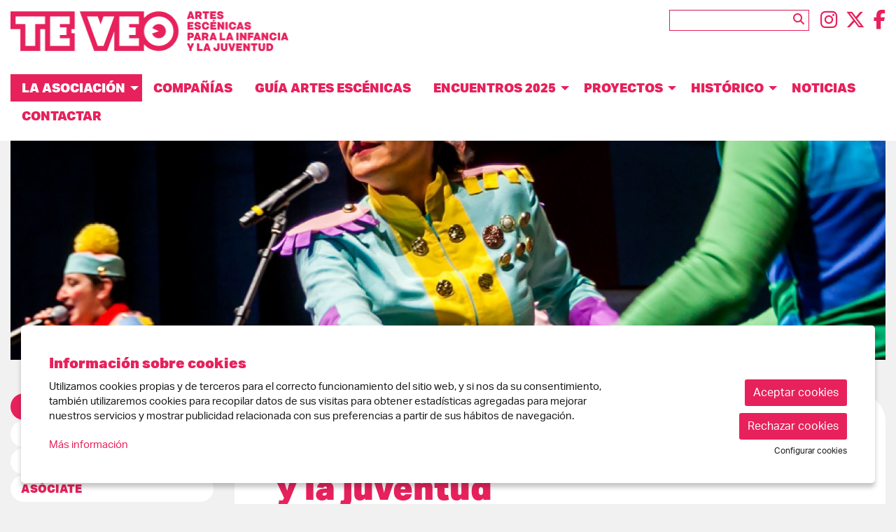

--- FILE ---
content_type: text/css
request_url: https://www.teveo.es/dissenys/eventis/scss/app.css?767
body_size: 111993
content:
@import"https://use.typekit.net/fll6stx.css";@media print,screen and (min-width: 60.0625em){.reveal.large,.reveal.small,.reveal.tiny,.reveal{right:auto;left:auto;margin:0 auto}}.orbit-container .orbit-slides-container.fade li{transition:none}a img{backface-visibility:hidden;-webkit-backface-visibility:hidden}#contingut.expanded-layout .row{max-width:120%}#contingut.expanded-layout .column-block .row{max-width:1400px}#contingut.expanded-layout .row.not-expanded{max-width:1400px;margin:auto}.cke_editable div.row{width:auto !important}.cke_show_blocks div:not([contenteditable=false]):not(.cke_show_blocks_off){border:0 !important;background:none !important}.cke_editable{background-color:#fff}body.cke_editable{height:auto !important}.cke_editable div.row{width:auto !important}.cke_editable .accordion-content{display:block}.cke_editable .dropdown-pane{display:block;visibility:visible}.cke_editable shortcodes_galeria,.cke_editable shortcodes_activitats,.cke_editable shortcodes_noticies,.cke_editable shortcodes_forms{background-color:bisque;padding:4rem 2rem;border-radius:5px;display:block;text-align:center;font-family:Courier New,Courier,monospace;font-size:18px;margin:1rem;position:relative;transition:all ease-in-out .2s}.cke_editable shortcodes_galeria:hover,.cke_editable shortcodes_activitats:hover,.cke_editable shortcodes_noticies:hover,.cke_editable shortcodes_forms:hover{cursor:pointer;background-color:#ccb79d}.cke_editable shortcodes_galeria:hover:before,.cke_editable shortcodes_activitats:hover:before,.cke_editable shortcodes_noticies:hover:before,.cke_editable shortcodes_forms:hover:before{color:#fff;opacity:1}.cke_editable shortcodes_galeria:before,.cke_editable shortcodes_activitats:before,.cke_editable shortcodes_noticies:before,.cke_editable shortcodes_forms:before{opacity:0;transition:opacity ease-in-out .2s;content:"Editar (doble clic)";font-size:16px;position:absolute;border-radius:5px;width:100%;height:1rem;top:1rem;left:0}/*! normalize.css v8.0.0 | MIT License | github.com/necolas/normalize.css */html{line-height:1.15;-webkit-text-size-adjust:100%}body{margin:0}h1{font-size:2em;margin:.67em 0}hr{box-sizing:content-box;height:0;overflow:visible}pre{font-family:monospace,monospace;font-size:1em}a{background-color:transparent}abbr[title]{border-bottom:0;text-decoration:underline dotted}b,strong{font-weight:bolder}code,kbd,samp{font-family:monospace,monospace;font-size:1em}small{font-size:80%}sub,sup{font-size:75%;line-height:0;position:relative;vertical-align:baseline}sub{bottom:-0.25em}sup{top:-0.5em}img{border-style:none}button,input,optgroup,select,textarea{font-family:inherit;font-size:100%;line-height:1.15;margin:0}button,input{overflow:visible}button,select{text-transform:none}button,[type=button],[type=reset],[type=submit]{-webkit-appearance:button}button::-moz-focus-inner,[type=button]::-moz-focus-inner,[type=reset]::-moz-focus-inner,[type=submit]::-moz-focus-inner{border-style:none;padding:0}button:-moz-focusring,[type=button]:-moz-focusring,[type=reset]:-moz-focusring,[type=submit]:-moz-focusring{outline:1px dotted ButtonText}fieldset{padding:.35em .75em .625em}legend{box-sizing:border-box;color:inherit;display:table;max-width:100%;padding:0;white-space:normal}progress{vertical-align:baseline}textarea{overflow:auto}[type=checkbox],[type=radio]{box-sizing:border-box;padding:0}[type=number]::-webkit-inner-spin-button,[type=number]::-webkit-outer-spin-button{height:auto}[type=search]{-webkit-appearance:textfield;outline-offset:-2px}[type=search]::-webkit-search-decoration{-webkit-appearance:none}::-webkit-file-upload-button{-webkit-appearance:button;font:inherit}details{display:block}summary{display:list-item}template{display:none}[hidden]{display:none}[data-whatintent=mouse] *,[data-whatintent=mouse] *:focus,[data-whatintent=touch] *,[data-whatintent=touch] *:focus,[data-whatinput=mouse] *,[data-whatinput=mouse] *:focus,[data-whatinput=touch] *,[data-whatinput=touch] *:focus{outline:none}[draggable=false]{-webkit-touch-callout:none;-webkit-user-select:none}.foundation-mq{font-family:"small=0em&medium=60.0625em&large=90em&xlarge=120em&xxlarge=120em"}html{box-sizing:border-box;font-size:100%}*,*::before,*::after{box-sizing:inherit}body{margin:0;padding:0;background:#fefefe;font-family:"aktiv-grotesk",Helvetica,sans-serif;font-weight:normal;line-height:1.75;color:#1b1b1b;-webkit-font-smoothing:antialiased;-moz-osx-font-smoothing:grayscale}img{display:inline-block;vertical-align:middle;max-width:100%;height:auto;-ms-interpolation-mode:bicubic}textarea{height:auto;min-height:50px;border-radius:0}select{box-sizing:border-box;width:100%;border-radius:0}.map_canvas img,.map_canvas embed,.map_canvas object,.mqa-display img,.mqa-display embed,.mqa-display object{max-width:none !important}button{padding:0;appearance:none;border:0;border-radius:0;background:transparent;line-height:1;cursor:auto}[data-whatinput=mouse] button{outline:0}pre{overflow:auto;-webkit-overflow-scrolling:touch}button,input,optgroup,select,textarea{font-family:inherit}.is-visible{display:block !important}.is-hidden{display:none !important}[type=text],[type=password],[type=date],[type=datetime],[type=datetime-local],[type=month],[type=week],[type=email],[type=number],[type=search],[type=tel],[type=time],[type=url],[type=color],textarea{display:block;box-sizing:border-box;width:100%;height:2.6875rem;margin:0 0 1rem;padding:.5rem;border:1px solid #1b1b1b;border-radius:0;background-color:#fff;box-shadow:inset 0 1px 2px rgba(27,27,27,.1);font-family:inherit;font-size:1rem;font-weight:normal;line-height:1.75;color:#1b1b1b;transition:box-shadow .5s,border-color .25s ease-in-out;appearance:none}[type=text]:focus,[type=password]:focus,[type=date]:focus,[type=datetime]:focus,[type=datetime-local]:focus,[type=month]:focus,[type=week]:focus,[type=email]:focus,[type=number]:focus,[type=search]:focus,[type=tel]:focus,[type=time]:focus,[type=url]:focus,[type=color]:focus,textarea:focus{outline:none;border:1px solid #1b1b1b;background-color:#fff;box-shadow:0 0 5px #1b1b1b;transition:box-shadow .5s,border-color .25s ease-in-out}textarea{max-width:100%}textarea[rows]{height:auto}input:disabled,input[readonly],textarea:disabled,textarea[readonly]{background-color:#fff;cursor:not-allowed}[type=submit],[type=button]{appearance:none;border-radius:0}input[type=search]{box-sizing:border-box}::placeholder{color:#1b1b1b}[type=file],[type=checkbox],[type=radio]{margin:0 0 1rem}[type=checkbox]+label,[type=radio]+label{display:inline-block;vertical-align:baseline;margin-left:.5rem;margin-right:1rem;margin-bottom:0}[type=checkbox]+label[for],[type=radio]+label[for]{cursor:pointer}label>[type=checkbox],label>[type=radio]{margin-right:.5rem}[type=file]{width:100%}label{display:block;margin:0;font-size:1rem;font-weight:normal;line-height:1.8;color:#1b1b1b}label.middle{margin:0 0 1rem;line-height:1.75;padding:.5625rem 0}.help-text{margin-top:-0.5rem;font-size:.8125rem;font-style:italic;color:#1b1b1b}.input-group{display:flex;width:100%;margin-bottom:1rem;align-items:stretch}.input-group>:first-child,.input-group>:first-child.input-group-button>*{border-radius:0 0 0 0}.input-group>:last-child,.input-group>:last-child.input-group-button>*{border-radius:0 0 0 0}.input-group-button a,.input-group-button input,.input-group-button button,.input-group-button label,.input-group-button,.input-group-field,.input-group-label{margin:0;white-space:nowrap}.input-group-label{padding:0 1rem;border:1px solid #1b1b1b;background:#fff;color:#1b1b1b;text-align:center;white-space:nowrap;display:flex;flex:0 0 auto;align-items:center}.input-group-label:first-child{border-right:0}.input-group-label:last-child{border-left:0}.input-group-field{border-radius:0;flex:1 1 0px;min-width:0}.input-group-button{padding-top:0;padding-bottom:0;text-align:center;display:flex;flex:0 0 auto}.input-group-button a,.input-group-button input,.input-group-button button,.input-group-button label{align-self:stretch;height:auto;padding-top:0;padding-bottom:0;font-size:1rem}fieldset{margin:0;padding:0;border:0}legend{max-width:100%;margin-bottom:.5rem}.fieldset{margin:1.125rem 0;padding:1.25rem;border:1px solid #1b1b1b}.fieldset legend{margin:0;margin-left:-.1875rem;padding:0 .1875rem}select{height:2.6875rem;margin:0 0 1rem;padding:.5rem;appearance:none;border:1px solid #1b1b1b;border-radius:0;background-color:#f1f1f1;font-family:inherit;font-size:1rem;font-weight:normal;line-height:1.75;color:#1b1b1b;background-image:url('data:image/svg+xml;utf8,<svg xmlns="http://www.w3.org/2000/svg" version="1.1" width="32" height="24" viewBox="0 0 32 24"><polygon points="0,0 32,0 16,24" style="fill: rgb%2827, 27, 27%29"></polygon></svg>');background-origin:content-box;background-position:right -1rem center;background-repeat:no-repeat;background-size:9px 6px;padding-right:1.5rem;transition:box-shadow .5s,border-color .25s ease-in-out}@media screen and (min-width: 0\0 ){select{background-image:url("[data-uri]")}}select:focus{outline:none;border:1px solid #1b1b1b;background-color:#fff;box-shadow:0 0 5px #1b1b1b;transition:box-shadow .5s,border-color .25s ease-in-out}select:disabled{background-color:#fff;cursor:not-allowed}select::-ms-expand{display:none}select[multiple]{height:auto;background-image:none}select:not([multiple]){padding-top:0;padding-bottom:0}.is-invalid-input:not(:focus){border-color:#f04124;background-color:#fdebe8}.is-invalid-input:not(:focus)::placeholder{color:#f04124}.is-invalid-label{color:#f04124}.form-error{display:none;margin-top:-0.5rem;margin-bottom:1rem;font-size:.75rem;font-weight:bold;color:#f04124}.form-error.is-visible{display:block}div,dl,dt,dd,ul,ol,li,h1,h2,h3,h4,h5,h6,pre,form,p,blockquote,th,td{margin:0;padding:0}p{margin-bottom:1rem;font-size:inherit;line-height:1.75;text-rendering:optimizeLegibility}em,i{font-style:italic;line-height:inherit}strong,b{font-weight:bold;line-height:inherit}small{font-size:.8333333333rem;line-height:inherit}h1,.h1,.bannercontainer.interior .title_slide,.bannercontainer.main .title_slide,h2,.h2,.bannercontainer.interior .subtitle_slide,.bannercontainer.main .subtitle_slide,h3,.h3,.bannercontainer.interior .subtitle2_slide,.bannercontainer.main .subtitle2_slide,h4,.h4,.google-rating .name,h5,.h5,h6,.h6{font-family:"aktiv-grotesk",Helvetica,sans-serif;font-style:normal;font-weight:normal;color:inherit;text-rendering:optimizeLegibility}h1 small,.h1 small,.bannercontainer.interior .title_slide small,.bannercontainer.main .title_slide small,h2 small,.h2 small,.bannercontainer.interior .subtitle_slide small,.bannercontainer.main .subtitle_slide small,h3 small,.h3 small,.bannercontainer.interior .subtitle2_slide small,.bannercontainer.main .subtitle2_slide small,h4 small,.h4 small,.google-rating .name small,h5 small,.h5 small,h6 small,.h6 small{line-height:0;color:#1b1b1b}h1,.h1,.bannercontainer.interior .title_slide,.bannercontainer.main .title_slide{font-size:1.4416259766rem;line-height:1.3;margin-top:0;margin-bottom:.5rem}h2,.h2,.bannercontainer.interior .subtitle_slide,.bannercontainer.main .subtitle_slide{font-size:1.2814453125rem;line-height:1.3;margin-top:0;margin-bottom:.5rem}h3,.h3,.bannercontainer.interior .subtitle2_slide,.bannercontainer.main .subtitle2_slide{font-size:1.1390625rem;line-height:1.3;margin-top:0;margin-bottom:.5rem}h4,.h4,.google-rating .name{font-size:1.0125rem;line-height:1.3;margin-top:0;margin-bottom:.5rem}h5,.h5{font-size:.9rem;line-height:1.3;margin-top:0;margin-bottom:.5rem}h6,.h6{font-size:.8rem;line-height:1.3;margin-top:0;margin-bottom:.5rem}@media print,screen and (min-width: 60.0625em){h1,.h1,.bannercontainer.interior .title_slide,.bannercontainer.main .title_slide{font-size:2.48832rem}h2,.h2,.bannercontainer.interior .subtitle_slide,.bannercontainer.main .subtitle_slide{font-size:2.0736rem}h3,.h3,.bannercontainer.interior .subtitle2_slide,.bannercontainer.main .subtitle2_slide{font-size:1.728rem}h4,.h4,.google-rating .name{font-size:1.44rem}h5,.h5{font-size:1.2rem}h6,.h6{font-size:1rem}}a{line-height:inherit;color:#e7215c;text-decoration:none;cursor:pointer}a:hover,a:focus{color:#cd164d}a img{border:0}hr{clear:both;max-width:1400px;height:0;margin:1.25rem auto;border-top:0;border-right:0;border-bottom:1px solid #1b1b1b;border-left:0}ul,ol,dl{margin-bottom:1rem;list-style-position:outside;line-height:1.75}li{font-size:inherit}ul{margin-left:1.25rem;list-style-type:disc}ol{margin-left:1.25rem}ul ul,ul ol,ol ul,ol ol{margin-left:1.25rem;margin-bottom:0}dl{margin-bottom:1rem}dl dt{margin-bottom:.3rem;font-weight:bold}blockquote{margin:0 0 1rem;padding:.5625rem 1.25rem 0 1.1875rem;border-left:1px solid #1b1b1b}blockquote,blockquote p{line-height:1.75;color:#1b1b1b}abbr,abbr[title]{border-bottom:1px dotted #1b1b1b;cursor:help;text-decoration:none}figure{margin:0}kbd{margin:0;padding:.125rem .25rem 0;background-color:#fff;font-family:Consolas,"Liberation Mono",Courier,monospace;color:#1b1b1b}.subheader{margin-top:.2rem;margin-bottom:.5rem;font-weight:normal;line-height:1.4;color:#1b1b1b}.lead{font-size:125%;line-height:1.6}.stat{font-size:2.5rem;line-height:1}p+.stat{margin-top:-1rem}ul.no-bullet,ol.no-bullet{margin-left:0;list-style:none}.cite-block,cite{display:block;color:#1b1b1b;font-size:.8125rem}.cite-block:before,cite:before{content:"— "}.code-inline,code{border:1px solid #1b1b1b;background-color:inherit;font-family:Consolas,"Liberation Mono",Courier,monospace;font-weight:normal;color:#1b1b1b;display:inline;max-width:100%;word-wrap:break-word;padding:.125rem .3125rem .0625rem}.code-block{border:1px solid #1b1b1b;background-color:inherit;font-family:Consolas,"Liberation Mono",Courier,monospace;font-weight:normal;color:#1b1b1b;display:block;overflow:auto;white-space:pre;padding:1rem;margin-bottom:1.5rem}.text-left{text-align:left}.text-right{text-align:right}.text-center{text-align:center}.text-justify{text-align:justify}@media print,screen and (min-width: 60.0625em){.medium-text-left{text-align:left}.medium-text-right{text-align:right}.medium-text-center{text-align:center}.medium-text-justify{text-align:justify}}@media print,screen and (min-width: 90em){.large-text-left{text-align:left}.large-text-right{text-align:right}.large-text-center{text-align:center}.large-text-justify{text-align:justify}}@media screen and (min-width: 120em){.xlarge-text-left{text-align:left}.xlarge-text-right{text-align:right}.xlarge-text-center{text-align:center}.xlarge-text-justify{text-align:justify}}.show-for-print{display:none !important}@media print{*{background:transparent !important;color:#000 !important;print-color-adjust:economy;box-shadow:none !important;text-shadow:none !important}.show-for-print{display:block !important}.hide-for-print{display:none !important}table.show-for-print{display:table !important}thead.show-for-print{display:table-header-group !important}tbody.show-for-print{display:table-row-group !important}tr.show-for-print{display:table-row !important}td.show-for-print{display:table-cell !important}th.show-for-print{display:table-cell !important}a,a:visited{text-decoration:underline}a[href]:after{content:" (" attr(href) ")"}.ir a:after,a[href^="javascript:"]:after,a[href^="#"]:after{content:""}abbr[title]:after{content:" (" attr(title) ")"}pre,blockquote{border:1px solid #8a8a8a;page-break-inside:avoid}thead{display:table-header-group}tr,img{page-break-inside:avoid}img{max-width:100% !important}@page{margin:.5cm}p,h2,h3{orphans:3;widows:3}h2,h3{page-break-after:avoid}.print-break-inside{page-break-inside:auto}}.row{max-width:1400px;margin-right:auto;margin-left:auto}.row::before,.row::after{display:table;content:" ";flex-basis:0;order:1}.row::after{clear:both}.row.collapse>.column,.row.collapse>.columns{padding-right:0;padding-left:0}.row .row{margin-right:-.625rem;margin-left:-.625rem}@media print,screen and (min-width: 60.0625em){.row .row{margin-right:-.9375rem;margin-left:-.9375rem}}@media print,screen and (min-width: 90em){.row .row{margin-right:-.9375rem;margin-left:-.9375rem}}@media screen and (min-width: 120em){.row .row{margin-right:-.9375rem;margin-left:-.9375rem}}.row .row.collapse{margin-right:0;margin-left:0}.row.expanded{max-width:none}.row.expanded .row{margin-right:auto;margin-left:auto}.row:not(.expanded) .row{max-width:none}.row.gutter-small>.column,.row.gutter-small>.columns{padding-right:.625rem;padding-left:.625rem}.row.gutter-medium>.column,.row.gutter-medium>.columns{padding-right:.9375rem;padding-left:.9375rem}.column,.columns{padding-right:.625rem;padding-left:.625rem;width:100%;float:left}@media print,screen and (min-width: 60.0625em){.column,.columns{padding-right:.9375rem;padding-left:.9375rem}}.column,.columns,.column:last-child:not(:first-child){float:left;clear:none}.column:last-child:not(:first-child),.columns:last-child:not(:first-child){float:right}.column.end:last-child:last-child,.end.columns:last-child:last-child{float:left}.column.row.row,.row.row.columns{float:none}.row .column.row.row,.row .row.row.columns{margin-right:0;margin-left:0;padding-right:0;padding-left:0}.small-1{width:8.3333333333%}.small-push-1{position:relative;left:8.3333333333%}.small-pull-1{position:relative;left:-8.3333333333%}.small-offset-0{margin-left:0%}.small-2{width:16.6666666667%}.small-push-2{position:relative;left:16.6666666667%}.small-pull-2{position:relative;left:-16.6666666667%}.small-offset-1{margin-left:8.3333333333%}.small-3{width:25%}.small-push-3{position:relative;left:25%}.small-pull-3{position:relative;left:-25%}.small-offset-2{margin-left:16.6666666667%}.small-4{width:33.3333333333%}.small-push-4{position:relative;left:33.3333333333%}.small-pull-4{position:relative;left:-33.3333333333%}.small-offset-3{margin-left:25%}.small-5{width:41.6666666667%}.small-push-5{position:relative;left:41.6666666667%}.small-pull-5{position:relative;left:-41.6666666667%}.small-offset-4{margin-left:33.3333333333%}.small-6{width:50%}.small-push-6{position:relative;left:50%}.small-pull-6{position:relative;left:-50%}.small-offset-5{margin-left:41.6666666667%}.small-7{width:58.3333333333%}.small-push-7{position:relative;left:58.3333333333%}.small-pull-7{position:relative;left:-58.3333333333%}.small-offset-6{margin-left:50%}.small-8{width:66.6666666667%}.small-push-8{position:relative;left:66.6666666667%}.small-pull-8{position:relative;left:-66.6666666667%}.small-offset-7{margin-left:58.3333333333%}.small-9{width:75%}.small-push-9{position:relative;left:75%}.small-pull-9{position:relative;left:-75%}.small-offset-8{margin-left:66.6666666667%}.small-10{width:83.3333333333%}.small-push-10{position:relative;left:83.3333333333%}.small-pull-10{position:relative;left:-83.3333333333%}.small-offset-9{margin-left:75%}.small-11{width:91.6666666667%}.small-push-11{position:relative;left:91.6666666667%}.small-pull-11{position:relative;left:-91.6666666667%}.small-offset-10{margin-left:83.3333333333%}.small-12{width:100%}.small-offset-11{margin-left:91.6666666667%}.small-up-1>.column,.small-up-1>.columns{float:left;width:100%}.small-up-1>.column:nth-of-type(1n),.small-up-1>.columns:nth-of-type(1n){clear:none}.small-up-1>.column:nth-of-type(1n+1),.small-up-1>.columns:nth-of-type(1n+1){clear:both}.small-up-1>.column:last-child,.small-up-1>.columns:last-child{float:left}.small-up-2>.column,.small-up-2>.columns{float:left;width:50%}.small-up-2>.column:nth-of-type(1n),.small-up-2>.columns:nth-of-type(1n){clear:none}.small-up-2>.column:nth-of-type(2n+1),.small-up-2>.columns:nth-of-type(2n+1){clear:both}.small-up-2>.column:last-child,.small-up-2>.columns:last-child{float:left}.small-up-3>.column,.small-up-3>.columns{float:left;width:33.3333333333%}.small-up-3>.column:nth-of-type(1n),.small-up-3>.columns:nth-of-type(1n){clear:none}.small-up-3>.column:nth-of-type(3n+1),.small-up-3>.columns:nth-of-type(3n+1){clear:both}.small-up-3>.column:last-child,.small-up-3>.columns:last-child{float:left}.small-up-4>.column,.small-up-4>.columns{float:left;width:25%}.small-up-4>.column:nth-of-type(1n),.small-up-4>.columns:nth-of-type(1n){clear:none}.small-up-4>.column:nth-of-type(4n+1),.small-up-4>.columns:nth-of-type(4n+1){clear:both}.small-up-4>.column:last-child,.small-up-4>.columns:last-child{float:left}.small-up-5>.column,.small-up-5>.columns{float:left;width:20%}.small-up-5>.column:nth-of-type(1n),.small-up-5>.columns:nth-of-type(1n){clear:none}.small-up-5>.column:nth-of-type(5n+1),.small-up-5>.columns:nth-of-type(5n+1){clear:both}.small-up-5>.column:last-child,.small-up-5>.columns:last-child{float:left}.small-up-6>.column,.small-up-6>.columns{float:left;width:16.6666666667%}.small-up-6>.column:nth-of-type(1n),.small-up-6>.columns:nth-of-type(1n){clear:none}.small-up-6>.column:nth-of-type(6n+1),.small-up-6>.columns:nth-of-type(6n+1){clear:both}.small-up-6>.column:last-child,.small-up-6>.columns:last-child{float:left}.small-up-7>.column,.small-up-7>.columns{float:left;width:14.2857142857%}.small-up-7>.column:nth-of-type(1n),.small-up-7>.columns:nth-of-type(1n){clear:none}.small-up-7>.column:nth-of-type(7n+1),.small-up-7>.columns:nth-of-type(7n+1){clear:both}.small-up-7>.column:last-child,.small-up-7>.columns:last-child{float:left}.small-up-8>.column,.small-up-8>.columns{float:left;width:12.5%}.small-up-8>.column:nth-of-type(1n),.small-up-8>.columns:nth-of-type(1n){clear:none}.small-up-8>.column:nth-of-type(8n+1),.small-up-8>.columns:nth-of-type(8n+1){clear:both}.small-up-8>.column:last-child,.small-up-8>.columns:last-child{float:left}.small-up-9>.column,.small-up-9>.columns{float:left;width:11.1111111111%}.small-up-9>.column:nth-of-type(1n),.small-up-9>.columns:nth-of-type(1n){clear:none}.small-up-9>.column:nth-of-type(9n+1),.small-up-9>.columns:nth-of-type(9n+1){clear:both}.small-up-9>.column:last-child,.small-up-9>.columns:last-child{float:left}.small-up-10>.column,.small-up-10>.columns{float:left;width:10%}.small-up-10>.column:nth-of-type(1n),.small-up-10>.columns:nth-of-type(1n){clear:none}.small-up-10>.column:nth-of-type(10n+1),.small-up-10>.columns:nth-of-type(10n+1){clear:both}.small-up-10>.column:last-child,.small-up-10>.columns:last-child{float:left}.small-up-11>.column,.small-up-11>.columns{float:left;width:9.0909090909%}.small-up-11>.column:nth-of-type(1n),.small-up-11>.columns:nth-of-type(1n){clear:none}.small-up-11>.column:nth-of-type(11n+1),.small-up-11>.columns:nth-of-type(11n+1){clear:both}.small-up-11>.column:last-child,.small-up-11>.columns:last-child{float:left}.small-up-12>.column,.small-up-12>.columns{float:left;width:8.3333333333%}.small-up-12>.column:nth-of-type(1n),.small-up-12>.columns:nth-of-type(1n){clear:none}.small-up-12>.column:nth-of-type(12n+1),.small-up-12>.columns:nth-of-type(12n+1){clear:both}.small-up-12>.column:last-child,.small-up-12>.columns:last-child{float:left}.small-collapse>.column,.small-collapse>.columns{padding-right:0;padding-left:0}.small-collapse .row{margin-right:0;margin-left:0}.expanded.row .small-collapse.row{margin-right:0;margin-left:0}.small-uncollapse>.column,.small-uncollapse>.columns{padding-right:.625rem;padding-left:.625rem}.small-centered{margin-right:auto;margin-left:auto}.small-centered,.small-centered:last-child:not(:first-child){float:none;clear:both}.small-uncentered,.small-push-0,.small-pull-0{position:static;margin-right:0;margin-left:0}.small-uncentered,.small-uncentered:last-child:not(:first-child),.small-push-0,.small-push-0:last-child:not(:first-child),.small-pull-0,.small-pull-0:last-child:not(:first-child){float:left;clear:none}.small-uncentered:last-child:not(:first-child),.small-push-0:last-child:not(:first-child),.small-pull-0:last-child:not(:first-child){float:right}@media print,screen and (min-width: 60.0625em){.medium-1{width:8.3333333333%}.medium-push-1{position:relative;left:8.3333333333%}.medium-pull-1{position:relative;left:-8.3333333333%}.medium-offset-0{margin-left:0%}.medium-2{width:16.6666666667%}.medium-push-2{position:relative;left:16.6666666667%}.medium-pull-2{position:relative;left:-16.6666666667%}.medium-offset-1{margin-left:8.3333333333%}.medium-3{width:25%}.medium-push-3{position:relative;left:25%}.medium-pull-3{position:relative;left:-25%}.medium-offset-2{margin-left:16.6666666667%}.medium-4{width:33.3333333333%}.medium-push-4{position:relative;left:33.3333333333%}.medium-pull-4{position:relative;left:-33.3333333333%}.medium-offset-3{margin-left:25%}.medium-5{width:41.6666666667%}.medium-push-5{position:relative;left:41.6666666667%}.medium-pull-5{position:relative;left:-41.6666666667%}.medium-offset-4{margin-left:33.3333333333%}.medium-6{width:50%}.medium-push-6{position:relative;left:50%}.medium-pull-6{position:relative;left:-50%}.medium-offset-5{margin-left:41.6666666667%}.medium-7{width:58.3333333333%}.medium-push-7{position:relative;left:58.3333333333%}.medium-pull-7{position:relative;left:-58.3333333333%}.medium-offset-6{margin-left:50%}.medium-8{width:66.6666666667%}.medium-push-8{position:relative;left:66.6666666667%}.medium-pull-8{position:relative;left:-66.6666666667%}.medium-offset-7{margin-left:58.3333333333%}.medium-9{width:75%}.medium-push-9{position:relative;left:75%}.medium-pull-9{position:relative;left:-75%}.medium-offset-8{margin-left:66.6666666667%}.medium-10{width:83.3333333333%}.medium-push-10{position:relative;left:83.3333333333%}.medium-pull-10{position:relative;left:-83.3333333333%}.medium-offset-9{margin-left:75%}.medium-11{width:91.6666666667%}.medium-push-11{position:relative;left:91.6666666667%}.medium-pull-11{position:relative;left:-91.6666666667%}.medium-offset-10{margin-left:83.3333333333%}.medium-12{width:100%}.medium-offset-11{margin-left:91.6666666667%}.medium-up-1>.column,.medium-up-1>.columns{float:left;width:100%}.medium-up-1>.column:nth-of-type(1n),.medium-up-1>.columns:nth-of-type(1n){clear:none}.medium-up-1>.column:nth-of-type(1n+1),.medium-up-1>.columns:nth-of-type(1n+1){clear:both}.medium-up-1>.column:last-child,.medium-up-1>.columns:last-child{float:left}.medium-up-2>.column,.medium-up-2>.columns{float:left;width:50%}.medium-up-2>.column:nth-of-type(1n),.medium-up-2>.columns:nth-of-type(1n){clear:none}.medium-up-2>.column:nth-of-type(2n+1),.medium-up-2>.columns:nth-of-type(2n+1){clear:both}.medium-up-2>.column:last-child,.medium-up-2>.columns:last-child{float:left}.medium-up-3>.column,.medium-up-3>.columns{float:left;width:33.3333333333%}.medium-up-3>.column:nth-of-type(1n),.medium-up-3>.columns:nth-of-type(1n){clear:none}.medium-up-3>.column:nth-of-type(3n+1),.medium-up-3>.columns:nth-of-type(3n+1){clear:both}.medium-up-3>.column:last-child,.medium-up-3>.columns:last-child{float:left}.medium-up-4>.column,.medium-up-4>.columns{float:left;width:25%}.medium-up-4>.column:nth-of-type(1n),.medium-up-4>.columns:nth-of-type(1n){clear:none}.medium-up-4>.column:nth-of-type(4n+1),.medium-up-4>.columns:nth-of-type(4n+1){clear:both}.medium-up-4>.column:last-child,.medium-up-4>.columns:last-child{float:left}.medium-up-5>.column,.medium-up-5>.columns{float:left;width:20%}.medium-up-5>.column:nth-of-type(1n),.medium-up-5>.columns:nth-of-type(1n){clear:none}.medium-up-5>.column:nth-of-type(5n+1),.medium-up-5>.columns:nth-of-type(5n+1){clear:both}.medium-up-5>.column:last-child,.medium-up-5>.columns:last-child{float:left}.medium-up-6>.column,.medium-up-6>.columns{float:left;width:16.6666666667%}.medium-up-6>.column:nth-of-type(1n),.medium-up-6>.columns:nth-of-type(1n){clear:none}.medium-up-6>.column:nth-of-type(6n+1),.medium-up-6>.columns:nth-of-type(6n+1){clear:both}.medium-up-6>.column:last-child,.medium-up-6>.columns:last-child{float:left}.medium-up-7>.column,.medium-up-7>.columns{float:left;width:14.2857142857%}.medium-up-7>.column:nth-of-type(1n),.medium-up-7>.columns:nth-of-type(1n){clear:none}.medium-up-7>.column:nth-of-type(7n+1),.medium-up-7>.columns:nth-of-type(7n+1){clear:both}.medium-up-7>.column:last-child,.medium-up-7>.columns:last-child{float:left}.medium-up-8>.column,.medium-up-8>.columns{float:left;width:12.5%}.medium-up-8>.column:nth-of-type(1n),.medium-up-8>.columns:nth-of-type(1n){clear:none}.medium-up-8>.column:nth-of-type(8n+1),.medium-up-8>.columns:nth-of-type(8n+1){clear:both}.medium-up-8>.column:last-child,.medium-up-8>.columns:last-child{float:left}.medium-up-9>.column,.medium-up-9>.columns{float:left;width:11.1111111111%}.medium-up-9>.column:nth-of-type(1n),.medium-up-9>.columns:nth-of-type(1n){clear:none}.medium-up-9>.column:nth-of-type(9n+1),.medium-up-9>.columns:nth-of-type(9n+1){clear:both}.medium-up-9>.column:last-child,.medium-up-9>.columns:last-child{float:left}.medium-up-10>.column,.medium-up-10>.columns{float:left;width:10%}.medium-up-10>.column:nth-of-type(1n),.medium-up-10>.columns:nth-of-type(1n){clear:none}.medium-up-10>.column:nth-of-type(10n+1),.medium-up-10>.columns:nth-of-type(10n+1){clear:both}.medium-up-10>.column:last-child,.medium-up-10>.columns:last-child{float:left}.medium-up-11>.column,.medium-up-11>.columns{float:left;width:9.0909090909%}.medium-up-11>.column:nth-of-type(1n),.medium-up-11>.columns:nth-of-type(1n){clear:none}.medium-up-11>.column:nth-of-type(11n+1),.medium-up-11>.columns:nth-of-type(11n+1){clear:both}.medium-up-11>.column:last-child,.medium-up-11>.columns:last-child{float:left}.medium-up-12>.column,.medium-up-12>.columns{float:left;width:8.3333333333%}.medium-up-12>.column:nth-of-type(1n),.medium-up-12>.columns:nth-of-type(1n){clear:none}.medium-up-12>.column:nth-of-type(12n+1),.medium-up-12>.columns:nth-of-type(12n+1){clear:both}.medium-up-12>.column:last-child,.medium-up-12>.columns:last-child{float:left}.medium-collapse>.column,.medium-collapse>.columns{padding-right:0;padding-left:0}.medium-collapse .row{margin-right:0;margin-left:0}.expanded.row .medium-collapse.row{margin-right:0;margin-left:0}.medium-uncollapse>.column,.medium-uncollapse>.columns{padding-right:.9375rem;padding-left:.9375rem}.medium-centered{margin-right:auto;margin-left:auto}.medium-centered,.medium-centered:last-child:not(:first-child){float:none;clear:both}.medium-uncentered,.medium-push-0,.medium-pull-0{position:static;margin-right:0;margin-left:0}.medium-uncentered,.medium-uncentered:last-child:not(:first-child),.medium-push-0,.medium-push-0:last-child:not(:first-child),.medium-pull-0,.medium-pull-0:last-child:not(:first-child){float:left;clear:none}.medium-uncentered:last-child:not(:first-child),.medium-push-0:last-child:not(:first-child),.medium-pull-0:last-child:not(:first-child){float:right}}@media print,screen and (min-width: 90em){.large-1{width:8.3333333333%}.large-push-1{position:relative;left:8.3333333333%}.large-pull-1{position:relative;left:-8.3333333333%}.large-offset-0{margin-left:0%}.large-2{width:16.6666666667%}.large-push-2{position:relative;left:16.6666666667%}.large-pull-2{position:relative;left:-16.6666666667%}.large-offset-1{margin-left:8.3333333333%}.large-3{width:25%}.large-push-3{position:relative;left:25%}.large-pull-3{position:relative;left:-25%}.large-offset-2{margin-left:16.6666666667%}.large-4{width:33.3333333333%}.large-push-4{position:relative;left:33.3333333333%}.large-pull-4{position:relative;left:-33.3333333333%}.large-offset-3{margin-left:25%}.large-5{width:41.6666666667%}.large-push-5{position:relative;left:41.6666666667%}.large-pull-5{position:relative;left:-41.6666666667%}.large-offset-4{margin-left:33.3333333333%}.large-6{width:50%}.large-push-6{position:relative;left:50%}.large-pull-6{position:relative;left:-50%}.large-offset-5{margin-left:41.6666666667%}.large-7{width:58.3333333333%}.large-push-7{position:relative;left:58.3333333333%}.large-pull-7{position:relative;left:-58.3333333333%}.large-offset-6{margin-left:50%}.large-8{width:66.6666666667%}.large-push-8{position:relative;left:66.6666666667%}.large-pull-8{position:relative;left:-66.6666666667%}.large-offset-7{margin-left:58.3333333333%}.large-9{width:75%}.large-push-9{position:relative;left:75%}.large-pull-9{position:relative;left:-75%}.large-offset-8{margin-left:66.6666666667%}.large-10{width:83.3333333333%}.large-push-10{position:relative;left:83.3333333333%}.large-pull-10{position:relative;left:-83.3333333333%}.large-offset-9{margin-left:75%}.large-11{width:91.6666666667%}.large-push-11{position:relative;left:91.6666666667%}.large-pull-11{position:relative;left:-91.6666666667%}.large-offset-10{margin-left:83.3333333333%}.large-12{width:100%}.large-offset-11{margin-left:91.6666666667%}.large-up-1>.column,.large-up-1>.columns{float:left;width:100%}.large-up-1>.column:nth-of-type(1n),.large-up-1>.columns:nth-of-type(1n){clear:none}.large-up-1>.column:nth-of-type(1n+1),.large-up-1>.columns:nth-of-type(1n+1){clear:both}.large-up-1>.column:last-child,.large-up-1>.columns:last-child{float:left}.large-up-2>.column,.large-up-2>.columns{float:left;width:50%}.large-up-2>.column:nth-of-type(1n),.large-up-2>.columns:nth-of-type(1n){clear:none}.large-up-2>.column:nth-of-type(2n+1),.large-up-2>.columns:nth-of-type(2n+1){clear:both}.large-up-2>.column:last-child,.large-up-2>.columns:last-child{float:left}.large-up-3>.column,.large-up-3>.columns{float:left;width:33.3333333333%}.large-up-3>.column:nth-of-type(1n),.large-up-3>.columns:nth-of-type(1n){clear:none}.large-up-3>.column:nth-of-type(3n+1),.large-up-3>.columns:nth-of-type(3n+1){clear:both}.large-up-3>.column:last-child,.large-up-3>.columns:last-child{float:left}.large-up-4>.column,.large-up-4>.columns{float:left;width:25%}.large-up-4>.column:nth-of-type(1n),.large-up-4>.columns:nth-of-type(1n){clear:none}.large-up-4>.column:nth-of-type(4n+1),.large-up-4>.columns:nth-of-type(4n+1){clear:both}.large-up-4>.column:last-child,.large-up-4>.columns:last-child{float:left}.large-up-5>.column,.large-up-5>.columns{float:left;width:20%}.large-up-5>.column:nth-of-type(1n),.large-up-5>.columns:nth-of-type(1n){clear:none}.large-up-5>.column:nth-of-type(5n+1),.large-up-5>.columns:nth-of-type(5n+1){clear:both}.large-up-5>.column:last-child,.large-up-5>.columns:last-child{float:left}.large-up-6>.column,.large-up-6>.columns{float:left;width:16.6666666667%}.large-up-6>.column:nth-of-type(1n),.large-up-6>.columns:nth-of-type(1n){clear:none}.large-up-6>.column:nth-of-type(6n+1),.large-up-6>.columns:nth-of-type(6n+1){clear:both}.large-up-6>.column:last-child,.large-up-6>.columns:last-child{float:left}.large-up-7>.column,.large-up-7>.columns{float:left;width:14.2857142857%}.large-up-7>.column:nth-of-type(1n),.large-up-7>.columns:nth-of-type(1n){clear:none}.large-up-7>.column:nth-of-type(7n+1),.large-up-7>.columns:nth-of-type(7n+1){clear:both}.large-up-7>.column:last-child,.large-up-7>.columns:last-child{float:left}.large-up-8>.column,.large-up-8>.columns{float:left;width:12.5%}.large-up-8>.column:nth-of-type(1n),.large-up-8>.columns:nth-of-type(1n){clear:none}.large-up-8>.column:nth-of-type(8n+1),.large-up-8>.columns:nth-of-type(8n+1){clear:both}.large-up-8>.column:last-child,.large-up-8>.columns:last-child{float:left}.large-up-9>.column,.large-up-9>.columns{float:left;width:11.1111111111%}.large-up-9>.column:nth-of-type(1n),.large-up-9>.columns:nth-of-type(1n){clear:none}.large-up-9>.column:nth-of-type(9n+1),.large-up-9>.columns:nth-of-type(9n+1){clear:both}.large-up-9>.column:last-child,.large-up-9>.columns:last-child{float:left}.large-up-10>.column,.large-up-10>.columns{float:left;width:10%}.large-up-10>.column:nth-of-type(1n),.large-up-10>.columns:nth-of-type(1n){clear:none}.large-up-10>.column:nth-of-type(10n+1),.large-up-10>.columns:nth-of-type(10n+1){clear:both}.large-up-10>.column:last-child,.large-up-10>.columns:last-child{float:left}.large-up-11>.column,.large-up-11>.columns{float:left;width:9.0909090909%}.large-up-11>.column:nth-of-type(1n),.large-up-11>.columns:nth-of-type(1n){clear:none}.large-up-11>.column:nth-of-type(11n+1),.large-up-11>.columns:nth-of-type(11n+1){clear:both}.large-up-11>.column:last-child,.large-up-11>.columns:last-child{float:left}.large-up-12>.column,.large-up-12>.columns{float:left;width:8.3333333333%}.large-up-12>.column:nth-of-type(1n),.large-up-12>.columns:nth-of-type(1n){clear:none}.large-up-12>.column:nth-of-type(12n+1),.large-up-12>.columns:nth-of-type(12n+1){clear:both}.large-up-12>.column:last-child,.large-up-12>.columns:last-child{float:left}.large-collapse>.column,.large-collapse>.columns{padding-right:0;padding-left:0}.large-collapse .row{margin-right:0;margin-left:0}.expanded.row .large-collapse.row{margin-right:0;margin-left:0}.large-uncollapse>.column,.large-uncollapse>.columns{padding-right:.9375rem;padding-left:.9375rem}.large-centered{margin-right:auto;margin-left:auto}.large-centered,.large-centered:last-child:not(:first-child){float:none;clear:both}.large-uncentered,.large-push-0,.large-pull-0{position:static;margin-right:0;margin-left:0}.large-uncentered,.large-uncentered:last-child:not(:first-child),.large-push-0,.large-push-0:last-child:not(:first-child),.large-pull-0,.large-pull-0:last-child:not(:first-child){float:left;clear:none}.large-uncentered:last-child:not(:first-child),.large-push-0:last-child:not(:first-child),.large-pull-0:last-child:not(:first-child){float:right}}@media screen and (min-width: 120em){.xlarge-1{width:8.3333333333%}.xlarge-push-1{position:relative;left:8.3333333333%}.xlarge-pull-1{position:relative;left:-8.3333333333%}.xlarge-offset-0{margin-left:0%}.xlarge-2{width:16.6666666667%}.xlarge-push-2{position:relative;left:16.6666666667%}.xlarge-pull-2{position:relative;left:-16.6666666667%}.xlarge-offset-1{margin-left:8.3333333333%}.xlarge-3{width:25%}.xlarge-push-3{position:relative;left:25%}.xlarge-pull-3{position:relative;left:-25%}.xlarge-offset-2{margin-left:16.6666666667%}.xlarge-4{width:33.3333333333%}.xlarge-push-4{position:relative;left:33.3333333333%}.xlarge-pull-4{position:relative;left:-33.3333333333%}.xlarge-offset-3{margin-left:25%}.xlarge-5{width:41.6666666667%}.xlarge-push-5{position:relative;left:41.6666666667%}.xlarge-pull-5{position:relative;left:-41.6666666667%}.xlarge-offset-4{margin-left:33.3333333333%}.xlarge-6{width:50%}.xlarge-push-6{position:relative;left:50%}.xlarge-pull-6{position:relative;left:-50%}.xlarge-offset-5{margin-left:41.6666666667%}.xlarge-7{width:58.3333333333%}.xlarge-push-7{position:relative;left:58.3333333333%}.xlarge-pull-7{position:relative;left:-58.3333333333%}.xlarge-offset-6{margin-left:50%}.xlarge-8{width:66.6666666667%}.xlarge-push-8{position:relative;left:66.6666666667%}.xlarge-pull-8{position:relative;left:-66.6666666667%}.xlarge-offset-7{margin-left:58.3333333333%}.xlarge-9{width:75%}.xlarge-push-9{position:relative;left:75%}.xlarge-pull-9{position:relative;left:-75%}.xlarge-offset-8{margin-left:66.6666666667%}.xlarge-10{width:83.3333333333%}.xlarge-push-10{position:relative;left:83.3333333333%}.xlarge-pull-10{position:relative;left:-83.3333333333%}.xlarge-offset-9{margin-left:75%}.xlarge-11{width:91.6666666667%}.xlarge-push-11{position:relative;left:91.6666666667%}.xlarge-pull-11{position:relative;left:-91.6666666667%}.xlarge-offset-10{margin-left:83.3333333333%}.xlarge-12{width:100%}.xlarge-offset-11{margin-left:91.6666666667%}.xlarge-up-1>.column,.xlarge-up-1>.columns{float:left;width:100%}.xlarge-up-1>.column:nth-of-type(1n),.xlarge-up-1>.columns:nth-of-type(1n){clear:none}.xlarge-up-1>.column:nth-of-type(1n+1),.xlarge-up-1>.columns:nth-of-type(1n+1){clear:both}.xlarge-up-1>.column:last-child,.xlarge-up-1>.columns:last-child{float:left}.xlarge-up-2>.column,.xlarge-up-2>.columns{float:left;width:50%}.xlarge-up-2>.column:nth-of-type(1n),.xlarge-up-2>.columns:nth-of-type(1n){clear:none}.xlarge-up-2>.column:nth-of-type(2n+1),.xlarge-up-2>.columns:nth-of-type(2n+1){clear:both}.xlarge-up-2>.column:last-child,.xlarge-up-2>.columns:last-child{float:left}.xlarge-up-3>.column,.xlarge-up-3>.columns{float:left;width:33.3333333333%}.xlarge-up-3>.column:nth-of-type(1n),.xlarge-up-3>.columns:nth-of-type(1n){clear:none}.xlarge-up-3>.column:nth-of-type(3n+1),.xlarge-up-3>.columns:nth-of-type(3n+1){clear:both}.xlarge-up-3>.column:last-child,.xlarge-up-3>.columns:last-child{float:left}.xlarge-up-4>.column,.xlarge-up-4>.columns{float:left;width:25%}.xlarge-up-4>.column:nth-of-type(1n),.xlarge-up-4>.columns:nth-of-type(1n){clear:none}.xlarge-up-4>.column:nth-of-type(4n+1),.xlarge-up-4>.columns:nth-of-type(4n+1){clear:both}.xlarge-up-4>.column:last-child,.xlarge-up-4>.columns:last-child{float:left}.xlarge-up-5>.column,.xlarge-up-5>.columns{float:left;width:20%}.xlarge-up-5>.column:nth-of-type(1n),.xlarge-up-5>.columns:nth-of-type(1n){clear:none}.xlarge-up-5>.column:nth-of-type(5n+1),.xlarge-up-5>.columns:nth-of-type(5n+1){clear:both}.xlarge-up-5>.column:last-child,.xlarge-up-5>.columns:last-child{float:left}.xlarge-up-6>.column,.xlarge-up-6>.columns{float:left;width:16.6666666667%}.xlarge-up-6>.column:nth-of-type(1n),.xlarge-up-6>.columns:nth-of-type(1n){clear:none}.xlarge-up-6>.column:nth-of-type(6n+1),.xlarge-up-6>.columns:nth-of-type(6n+1){clear:both}.xlarge-up-6>.column:last-child,.xlarge-up-6>.columns:last-child{float:left}.xlarge-up-7>.column,.xlarge-up-7>.columns{float:left;width:14.2857142857%}.xlarge-up-7>.column:nth-of-type(1n),.xlarge-up-7>.columns:nth-of-type(1n){clear:none}.xlarge-up-7>.column:nth-of-type(7n+1),.xlarge-up-7>.columns:nth-of-type(7n+1){clear:both}.xlarge-up-7>.column:last-child,.xlarge-up-7>.columns:last-child{float:left}.xlarge-up-8>.column,.xlarge-up-8>.columns{float:left;width:12.5%}.xlarge-up-8>.column:nth-of-type(1n),.xlarge-up-8>.columns:nth-of-type(1n){clear:none}.xlarge-up-8>.column:nth-of-type(8n+1),.xlarge-up-8>.columns:nth-of-type(8n+1){clear:both}.xlarge-up-8>.column:last-child,.xlarge-up-8>.columns:last-child{float:left}.xlarge-up-9>.column,.xlarge-up-9>.columns{float:left;width:11.1111111111%}.xlarge-up-9>.column:nth-of-type(1n),.xlarge-up-9>.columns:nth-of-type(1n){clear:none}.xlarge-up-9>.column:nth-of-type(9n+1),.xlarge-up-9>.columns:nth-of-type(9n+1){clear:both}.xlarge-up-9>.column:last-child,.xlarge-up-9>.columns:last-child{float:left}.xlarge-up-10>.column,.xlarge-up-10>.columns{float:left;width:10%}.xlarge-up-10>.column:nth-of-type(1n),.xlarge-up-10>.columns:nth-of-type(1n){clear:none}.xlarge-up-10>.column:nth-of-type(10n+1),.xlarge-up-10>.columns:nth-of-type(10n+1){clear:both}.xlarge-up-10>.column:last-child,.xlarge-up-10>.columns:last-child{float:left}.xlarge-up-11>.column,.xlarge-up-11>.columns{float:left;width:9.0909090909%}.xlarge-up-11>.column:nth-of-type(1n),.xlarge-up-11>.columns:nth-of-type(1n){clear:none}.xlarge-up-11>.column:nth-of-type(11n+1),.xlarge-up-11>.columns:nth-of-type(11n+1){clear:both}.xlarge-up-11>.column:last-child,.xlarge-up-11>.columns:last-child{float:left}.xlarge-up-12>.column,.xlarge-up-12>.columns{float:left;width:8.3333333333%}.xlarge-up-12>.column:nth-of-type(1n),.xlarge-up-12>.columns:nth-of-type(1n){clear:none}.xlarge-up-12>.column:nth-of-type(12n+1),.xlarge-up-12>.columns:nth-of-type(12n+1){clear:both}.xlarge-up-12>.column:last-child,.xlarge-up-12>.columns:last-child{float:left}.xlarge-collapse>.column,.xlarge-collapse>.columns{padding-right:0;padding-left:0}.xlarge-collapse .row{margin-right:0;margin-left:0}.expanded.row .xlarge-collapse.row{margin-right:0;margin-left:0}.xlarge-uncollapse>.column,.xlarge-uncollapse>.columns{padding-right:.9375rem;padding-left:.9375rem}.xlarge-centered{margin-right:auto;margin-left:auto}.xlarge-centered,.xlarge-centered:last-child:not(:first-child){float:none;clear:both}.xlarge-uncentered,.xlarge-push-0,.xlarge-pull-0{position:static;margin-right:0;margin-left:0}.xlarge-uncentered,.xlarge-uncentered:last-child:not(:first-child),.xlarge-push-0,.xlarge-push-0:last-child:not(:first-child),.xlarge-pull-0,.xlarge-pull-0:last-child:not(:first-child){float:left;clear:none}.xlarge-uncentered:last-child:not(:first-child),.xlarge-push-0:last-child:not(:first-child),.xlarge-pull-0:last-child:not(:first-child){float:right}}.column-block{margin-bottom:1.25rem}.column-block>:last-child{margin-bottom:0}@media print,screen and (min-width: 60.0625em){.column-block{margin-bottom:1.875rem}.column-block>:last-child{margin-bottom:0}}.button{display:inline-block;vertical-align:middle;margin:0 0 1rem 0;padding:.85em 1em;border:1px solid transparent;border-radius:0;transition:background-color .25s ease-out,color .25s ease-out;font-family:inherit;font-size:1rem;font-weight:bold;-webkit-appearance:none;line-height:1;text-align:center;cursor:pointer}[data-whatinput=mouse] .button{outline:0}.button.tiny{font-size:.6rem}.button.small{font-size:.8333333333rem}.button.large{font-size:1.25rem}.button.expanded{display:block;width:100%;margin-right:0;margin-left:0}.button,.button.disabled,.button[disabled],.button.disabled:hover,.button[disabled]:hover,.button.disabled:focus,.button[disabled]:focus{background-color:#30ab5b;color:#fff}.button:hover,.button:focus{background-color:#29914d;color:#fff}.button.primary,.button.primary.disabled,.button.primary[disabled],.button.primary.disabled:hover,.button.primary[disabled]:hover,.button.primary.disabled:focus,.button.primary[disabled]:focus{background-color:#e7215c;color:#fff}.button.primary:hover,.button.primary:focus{background-color:#bf1547;color:#fff}.button.secondary,.button.secondary.disabled,.button.secondary[disabled],.button.secondary.disabled:hover,.button.secondary[disabled]:hover,.button.secondary.disabled:focus,.button.secondary[disabled]:focus{background-color:#30ab5b;color:#1b1b1b}.button.secondary:hover,.button.secondary:focus{background-color:#268949;color:#1b1b1b}.button.success,.comandes .llistat-comandes .comanda .button.estat-enviament.estat-3,.comandes .llistat-comandes .comanda .button.estat-enviament.estat-1,.comandes .llistat-comandes .comanda .button.estat.estat-2,.button.success.disabled,.button.success[disabled],.button.success.disabled:hover,.button.success[disabled]:hover,.button.success.disabled:focus,.button.success[disabled]:focus{background-color:#43ac6a;color:#1b1b1b}.button.success:hover,.comandes .llistat-comandes .comanda .button.estat-enviament.estat-3:hover,.comandes .llistat-comandes .comanda .button.estat-enviament.estat-1:hover,.comandes .llistat-comandes .comanda .button.estat.estat-2:hover,.button.success:focus,.comandes .llistat-comandes .comanda .button.estat-enviament.estat-3:focus,.comandes .llistat-comandes .comanda .button.estat-enviament.estat-1:focus,.comandes .llistat-comandes .comanda .button.estat.estat-2:focus{background-color:#368a55;color:#1b1b1b}.button.warning,.comandes .llistat-comandes .comanda .button.estat-enviament.estat-0,.button.warning.disabled,.button.warning[disabled],.button.warning.disabled:hover,.button.warning[disabled]:hover,.button.warning.disabled:focus,.button.warning[disabled]:focus{background-color:#f08a24;color:#1b1b1b}.button.warning:hover,.comandes .llistat-comandes .comanda .button.estat-enviament.estat-0:hover,.button.warning:focus,.comandes .llistat-comandes .comanda .button.estat-enviament.estat-0:focus{background-color:#cf6e0e;color:#1b1b1b}.button.alert,.comandes .llistat-comandes .comanda .button.estat.estat-1,.button.alert.disabled,.button.alert[disabled],.button.alert.disabled:hover,.button.alert[disabled]:hover,.button.alert.disabled:focus,.button.alert[disabled]:focus{background-color:#f04124;color:#fff}.button.alert:hover,.comandes .llistat-comandes .comanda .button.estat.estat-1:hover,.button.alert:focus,.comandes .llistat-comandes .comanda .button.estat.estat-1:focus{background-color:#cf2a0e;color:#fff}.button.hollow,.button.hollow:hover,.button.hollow:focus,.button.hollow.disabled,.button.hollow.disabled:hover,.button.hollow.disabled:focus,.button.hollow[disabled],.button.hollow[disabled]:hover,.button.hollow[disabled]:focus{background-color:transparent}.button.hollow,.button.hollow.disabled,.button.hollow[disabled],.button.hollow.disabled:hover,.button.hollow[disabled]:hover,.button.hollow.disabled:focus,.button.hollow[disabled]:focus{border:1px solid #30ab5b;color:#30ab5b}.button.hollow:hover,.button.hollow:focus{border-color:#18562e;color:#18562e}.button.hollow.primary,.button.hollow.primary.disabled,.button.hollow.primary[disabled],.button.hollow.primary.disabled:hover,.button.hollow.primary[disabled]:hover,.button.hollow.primary.disabled:focus,.button.hollow.primary[disabled]:focus{border:1px solid #e7215c;color:#e7215c}.button.hollow.primary:hover,.button.hollow.primary:focus{border-color:#770d2d;color:#770d2d}.button.hollow.secondary,.button.hollow.secondary.disabled,.button.hollow.secondary[disabled],.button.hollow.secondary.disabled:hover,.button.hollow.secondary[disabled]:hover,.button.hollow.secondary.disabled:focus,.button.hollow.secondary[disabled]:focus{border:1px solid #30ab5b;color:#30ab5b}.button.hollow.secondary:hover,.button.hollow.secondary:focus{border-color:#18562e;color:#18562e}.button.hollow.success,.comandes .llistat-comandes .comanda .button.hollow.estat-enviament.estat-3,.comandes .llistat-comandes .comanda .button.hollow.estat-enviament.estat-1,.comandes .llistat-comandes .comanda .button.hollow.estat.estat-2,.button.hollow.success.disabled,.button.hollow.success[disabled],.button.hollow.success.disabled:hover,.button.hollow.success[disabled]:hover,.button.hollow.success.disabled:focus,.button.hollow.success[disabled]:focus{border:1px solid #43ac6a;color:#43ac6a}.button.hollow.success:hover,.comandes .llistat-comandes .comanda .button.hollow.estat-enviament.estat-3:hover,.comandes .llistat-comandes .comanda .button.hollow.estat-enviament.estat-1:hover,.comandes .llistat-comandes .comanda .button.hollow.estat.estat-2:hover,.button.hollow.success:focus,.comandes .llistat-comandes .comanda .button.hollow.estat-enviament.estat-3:focus,.comandes .llistat-comandes .comanda .button.hollow.estat-enviament.estat-1:focus,.comandes .llistat-comandes .comanda .button.hollow.estat.estat-2:focus{border-color:#225635;color:#225635}.button.hollow.warning,.comandes .llistat-comandes .comanda .button.hollow.estat-enviament.estat-0,.button.hollow.warning.disabled,.button.hollow.warning[disabled],.button.hollow.warning.disabled:hover,.button.hollow.warning[disabled]:hover,.button.hollow.warning.disabled:focus,.button.hollow.warning[disabled]:focus{border:1px solid #f08a24;color:#f08a24}.button.hollow.warning:hover,.comandes .llistat-comandes .comanda .button.hollow.estat-enviament.estat-0:hover,.button.hollow.warning:focus,.comandes .llistat-comandes .comanda .button.hollow.estat-enviament.estat-0:focus{border-color:#814509;color:#814509}.button.hollow.alert,.comandes .llistat-comandes .comanda .button.hollow.estat.estat-1,.button.hollow.alert.disabled,.button.hollow.alert[disabled],.button.hollow.alert.disabled:hover,.button.hollow.alert[disabled]:hover,.button.hollow.alert.disabled:focus,.button.hollow.alert[disabled]:focus{border:1px solid #f04124;color:#f04124}.button.hollow.alert:hover,.comandes .llistat-comandes .comanda .button.hollow.estat.estat-1:hover,.button.hollow.alert:focus,.comandes .llistat-comandes .comanda .button.hollow.estat.estat-1:focus{border-color:#811a09;color:#811a09}.button.clear,.button.clear:hover,.button.clear:focus,.button.clear.disabled,.button.clear.disabled:hover,.button.clear.disabled:focus,.button.clear[disabled],.button.clear[disabled]:hover,.button.clear[disabled]:focus{border-color:transparent;background-color:transparent}.button.clear,.button.clear.disabled,.button.clear[disabled],.button.clear.disabled:hover,.button.clear[disabled]:hover,.button.clear.disabled:focus,.button.clear[disabled]:focus{color:#30ab5b}.button.clear:hover,.button.clear:focus{color:#18562e}.button.clear.primary,.button.clear.primary.disabled,.button.clear.primary[disabled],.button.clear.primary.disabled:hover,.button.clear.primary[disabled]:hover,.button.clear.primary.disabled:focus,.button.clear.primary[disabled]:focus{color:#e7215c}.button.clear.primary:hover,.button.clear.primary:focus{color:#770d2d}.button.clear.secondary,.button.clear.secondary.disabled,.button.clear.secondary[disabled],.button.clear.secondary.disabled:hover,.button.clear.secondary[disabled]:hover,.button.clear.secondary.disabled:focus,.button.clear.secondary[disabled]:focus{color:#30ab5b}.button.clear.secondary:hover,.button.clear.secondary:focus{color:#18562e}.button.clear.success,.comandes .llistat-comandes .comanda .button.clear.estat-enviament.estat-3,.comandes .llistat-comandes .comanda .button.clear.estat-enviament.estat-1,.comandes .llistat-comandes .comanda .button.clear.estat.estat-2,.button.clear.success.disabled,.button.clear.success[disabled],.button.clear.success.disabled:hover,.button.clear.success[disabled]:hover,.button.clear.success.disabled:focus,.button.clear.success[disabled]:focus{color:#43ac6a}.button.clear.success:hover,.comandes .llistat-comandes .comanda .button.clear.estat-enviament.estat-3:hover,.comandes .llistat-comandes .comanda .button.clear.estat-enviament.estat-1:hover,.comandes .llistat-comandes .comanda .button.clear.estat.estat-2:hover,.button.clear.success:focus,.comandes .llistat-comandes .comanda .button.clear.estat-enviament.estat-3:focus,.comandes .llistat-comandes .comanda .button.clear.estat-enviament.estat-1:focus,.comandes .llistat-comandes .comanda .button.clear.estat.estat-2:focus{color:#225635}.button.clear.warning,.comandes .llistat-comandes .comanda .button.clear.estat-enviament.estat-0,.button.clear.warning.disabled,.button.clear.warning[disabled],.button.clear.warning.disabled:hover,.button.clear.warning[disabled]:hover,.button.clear.warning.disabled:focus,.button.clear.warning[disabled]:focus{color:#f08a24}.button.clear.warning:hover,.comandes .llistat-comandes .comanda .button.clear.estat-enviament.estat-0:hover,.button.clear.warning:focus,.comandes .llistat-comandes .comanda .button.clear.estat-enviament.estat-0:focus{color:#814509}.button.clear.alert,.comandes .llistat-comandes .comanda .button.clear.estat.estat-1,.button.clear.alert.disabled,.button.clear.alert[disabled],.button.clear.alert.disabled:hover,.button.clear.alert[disabled]:hover,.button.clear.alert.disabled:focus,.button.clear.alert[disabled]:focus{color:#f04124}.button.clear.alert:hover,.comandes .llistat-comandes .comanda .button.clear.estat.estat-1:hover,.button.clear.alert:focus,.comandes .llistat-comandes .comanda .button.clear.estat.estat-1:focus{color:#811a09}.button.disabled,.button[disabled]{opacity:.25;cursor:not-allowed}.button.dropdown::after{display:block;width:0;height:0;border-style:solid;border-width:.4em;content:"";border-bottom-width:0;border-color:#fefefe transparent transparent;position:relative;top:.4em;display:inline-block;float:right;margin-left:1em}.button.dropdown.hollow::after,.button.dropdown.clear::after{border-top-color:#30ab5b}.button.dropdown.hollow.primary::after,.button.dropdown.clear.primary::after{border-top-color:#e7215c}.button.dropdown.hollow.secondary::after,.button.dropdown.clear.secondary::after{border-top-color:#30ab5b}.button.dropdown.hollow.success::after,.comandes .llistat-comandes .comanda .button.dropdown.hollow.estat-enviament.estat-3::after,.comandes .llistat-comandes .comanda .button.dropdown.hollow.estat-enviament.estat-1::after,.comandes .llistat-comandes .comanda .button.dropdown.hollow.estat.estat-2::after,.button.dropdown.clear.success::after,.comandes .llistat-comandes .comanda .button.dropdown.clear.estat-enviament.estat-3::after,.comandes .llistat-comandes .comanda .button.dropdown.clear.estat-enviament.estat-1::after,.comandes .llistat-comandes .comanda .button.dropdown.clear.estat.estat-2::after{border-top-color:#43ac6a}.button.dropdown.hollow.warning::after,.comandes .llistat-comandes .comanda .button.dropdown.hollow.estat-enviament.estat-0::after,.button.dropdown.clear.warning::after,.comandes .llistat-comandes .comanda .button.dropdown.clear.estat-enviament.estat-0::after{border-top-color:#f08a24}.button.dropdown.hollow.alert::after,.comandes .llistat-comandes .comanda .button.dropdown.hollow.estat.estat-1::after,.button.dropdown.clear.alert::after,.comandes .llistat-comandes .comanda .button.dropdown.clear.estat.estat-1::after{border-top-color:#f04124}.button.arrow-only::after{top:-0.1em;float:none;margin-left:0}a.button:hover,a.button:focus{text-decoration:none}.button-group{margin-bottom:1rem;display:flex;flex-wrap:wrap;align-items:stretch;flex-grow:1}.button-group::before,.button-group::after{display:table;content:" ";flex-basis:0;order:1}.button-group::after{clear:both}.button-group::before,.button-group::after{display:none}.button-group .button{margin:0;margin-right:1px;margin-bottom:1px;font-size:1rem;flex:0 0 auto}.button-group .button:last-child{margin-right:0}.button-group.tiny .button{font-size:.6rem}.button-group.small .button{font-size:.8333333333rem}.button-group.large .button{font-size:1.25rem}.button-group.expanded .button{flex:1 1 0px}.button-group.primary .button,.button-group.primary .button.disabled,.button-group.primary .button[disabled],.button-group.primary .button.disabled:hover,.button-group.primary .button[disabled]:hover,.button-group.primary .button.disabled:focus,.button-group.primary .button[disabled]:focus{background-color:#e7215c;color:#fff}.button-group.primary .button:hover,.button-group.primary .button:focus{background-color:#bf1547;color:#fff}.button-group.secondary .button,.button-group.secondary .button.disabled,.button-group.secondary .button[disabled],.button-group.secondary .button.disabled:hover,.button-group.secondary .button[disabled]:hover,.button-group.secondary .button.disabled:focus,.button-group.secondary .button[disabled]:focus{background-color:#30ab5b;color:#1b1b1b}.button-group.secondary .button:hover,.button-group.secondary .button:focus{background-color:#268949;color:#1b1b1b}.button-group.success .button,.comandes .llistat-comandes .comanda .button-group.estat-enviament.estat-3 .button,.comandes .llistat-comandes .comanda .button-group.estat-enviament.estat-1 .button,.comandes .llistat-comandes .comanda .button-group.estat.estat-2 .button,.button-group.success .button.disabled,.button-group.success .button[disabled],.button-group.success .button.disabled:hover,.button-group.success .button[disabled]:hover,.button-group.success .button.disabled:focus,.button-group.success .button[disabled]:focus{background-color:#43ac6a;color:#1b1b1b}.button-group.success .button:hover,.comandes .llistat-comandes .comanda .button-group.estat-enviament.estat-3 .button:hover,.comandes .llistat-comandes .comanda .button-group.estat-enviament.estat-1 .button:hover,.comandes .llistat-comandes .comanda .button-group.estat.estat-2 .button:hover,.button-group.success .button:focus,.comandes .llistat-comandes .comanda .button-group.estat-enviament.estat-3 .button:focus,.comandes .llistat-comandes .comanda .button-group.estat-enviament.estat-1 .button:focus,.comandes .llistat-comandes .comanda .button-group.estat.estat-2 .button:focus{background-color:#368a55;color:#1b1b1b}.button-group.warning .button,.comandes .llistat-comandes .comanda .button-group.estat-enviament.estat-0 .button,.button-group.warning .button.disabled,.button-group.warning .button[disabled],.button-group.warning .button.disabled:hover,.button-group.warning .button[disabled]:hover,.button-group.warning .button.disabled:focus,.button-group.warning .button[disabled]:focus{background-color:#f08a24;color:#1b1b1b}.button-group.warning .button:hover,.comandes .llistat-comandes .comanda .button-group.estat-enviament.estat-0 .button:hover,.button-group.warning .button:focus,.comandes .llistat-comandes .comanda .button-group.estat-enviament.estat-0 .button:focus{background-color:#cf6e0e;color:#1b1b1b}.button-group.alert .button,.comandes .llistat-comandes .comanda .button-group.estat.estat-1 .button,.button-group.alert .button.disabled,.button-group.alert .button[disabled],.button-group.alert .button.disabled:hover,.button-group.alert .button[disabled]:hover,.button-group.alert .button.disabled:focus,.button-group.alert .button[disabled]:focus{background-color:#f04124;color:#fff}.button-group.alert .button:hover,.comandes .llistat-comandes .comanda .button-group.estat.estat-1 .button:hover,.button-group.alert .button:focus,.comandes .llistat-comandes .comanda .button-group.estat.estat-1 .button:focus{background-color:#cf2a0e;color:#fff}.button-group.hollow .button,.button-group.hollow .button:hover,.button-group.hollow .button:focus,.button-group.hollow .button.disabled,.button-group.hollow .button.disabled:hover,.button-group.hollow .button.disabled:focus,.button-group.hollow .button[disabled],.button-group.hollow .button[disabled]:hover,.button-group.hollow .button[disabled]:focus{background-color:transparent}.button-group.hollow .button,.button-group.hollow .button.disabled,.button-group.hollow .button[disabled],.button-group.hollow .button.disabled:hover,.button-group.hollow .button[disabled]:hover,.button-group.hollow .button.disabled:focus,.button-group.hollow .button[disabled]:focus{border:1px solid #30ab5b;color:#30ab5b}.button-group.hollow .button:hover,.button-group.hollow .button:focus{border-color:#18562e;color:#18562e}.button-group.hollow.primary .button,.button-group.hollow.primary .button.disabled,.button-group.hollow.primary .button[disabled],.button-group.hollow.primary .button.disabled:hover,.button-group.hollow.primary .button[disabled]:hover,.button-group.hollow.primary .button.disabled:focus,.button-group.hollow.primary .button[disabled]:focus,.button-group.hollow .button.primary,.button-group.hollow .button.primary.disabled,.button-group.hollow .button.primary[disabled],.button-group.hollow .button.primary.disabled:hover,.button-group.hollow .button.primary[disabled]:hover,.button-group.hollow .button.primary.disabled:focus,.button-group.hollow .button.primary[disabled]:focus{border:1px solid #e7215c;color:#e7215c}.button-group.hollow.primary .button:hover,.button-group.hollow.primary .button:focus,.button-group.hollow .button.primary:hover,.button-group.hollow .button.primary:focus{border-color:#770d2d;color:#770d2d}.button-group.hollow.secondary .button,.button-group.hollow.secondary .button.disabled,.button-group.hollow.secondary .button[disabled],.button-group.hollow.secondary .button.disabled:hover,.button-group.hollow.secondary .button[disabled]:hover,.button-group.hollow.secondary .button.disabled:focus,.button-group.hollow.secondary .button[disabled]:focus,.button-group.hollow .button.secondary,.button-group.hollow .button.secondary.disabled,.button-group.hollow .button.secondary[disabled],.button-group.hollow .button.secondary.disabled:hover,.button-group.hollow .button.secondary[disabled]:hover,.button-group.hollow .button.secondary.disabled:focus,.button-group.hollow .button.secondary[disabled]:focus{border:1px solid #30ab5b;color:#30ab5b}.button-group.hollow.secondary .button:hover,.button-group.hollow.secondary .button:focus,.button-group.hollow .button.secondary:hover,.button-group.hollow .button.secondary:focus{border-color:#18562e;color:#18562e}.button-group.hollow.success .button,.comandes .llistat-comandes .comanda .button-group.hollow.estat-enviament.estat-3 .button,.comandes .llistat-comandes .comanda .button-group.hollow.estat-enviament.estat-1 .button,.comandes .llistat-comandes .comanda .button-group.hollow.estat.estat-2 .button,.button-group.hollow.success .button.disabled,.button-group.hollow.success .button[disabled],.button-group.hollow.success .button.disabled:hover,.button-group.hollow.success .button[disabled]:hover,.button-group.hollow.success .button.disabled:focus,.button-group.hollow.success .button[disabled]:focus,.button-group.hollow .button.success,.button-group.hollow .comandes .llistat-comandes .comanda .button.estat-enviament.estat-3,.comandes .llistat-comandes .comanda .button-group.hollow .button.estat-enviament.estat-3,.button-group.hollow .comandes .llistat-comandes .comanda .button.estat-enviament.estat-1,.comandes .llistat-comandes .comanda .button-group.hollow .button.estat-enviament.estat-1,.button-group.hollow .comandes .llistat-comandes .comanda .button.estat.estat-2,.comandes .llistat-comandes .comanda .button-group.hollow .button.estat.estat-2,.button-group.hollow .button.success.disabled,.button-group.hollow .button.success[disabled],.button-group.hollow .button.success.disabled:hover,.button-group.hollow .button.success[disabled]:hover,.button-group.hollow .button.success.disabled:focus,.button-group.hollow .button.success[disabled]:focus{border:1px solid #43ac6a;color:#43ac6a}.button-group.hollow.success .button:hover,.comandes .llistat-comandes .comanda .button-group.hollow.estat-enviament.estat-3 .button:hover,.comandes .llistat-comandes .comanda .button-group.hollow.estat-enviament.estat-1 .button:hover,.comandes .llistat-comandes .comanda .button-group.hollow.estat.estat-2 .button:hover,.button-group.hollow.success .button:focus,.comandes .llistat-comandes .comanda .button-group.hollow.estat-enviament.estat-3 .button:focus,.comandes .llistat-comandes .comanda .button-group.hollow.estat-enviament.estat-1 .button:focus,.comandes .llistat-comandes .comanda .button-group.hollow.estat.estat-2 .button:focus,.button-group.hollow .button.success:hover,.button-group.hollow .comandes .llistat-comandes .comanda .button.estat-enviament.estat-3:hover,.comandes .llistat-comandes .comanda .button-group.hollow .button.estat-enviament.estat-3:hover,.button-group.hollow .comandes .llistat-comandes .comanda .button.estat-enviament.estat-1:hover,.comandes .llistat-comandes .comanda .button-group.hollow .button.estat-enviament.estat-1:hover,.button-group.hollow .comandes .llistat-comandes .comanda .button.estat.estat-2:hover,.comandes .llistat-comandes .comanda .button-group.hollow .button.estat.estat-2:hover,.button-group.hollow .button.success:focus,.button-group.hollow .comandes .llistat-comandes .comanda .button.estat-enviament.estat-3:focus,.comandes .llistat-comandes .comanda .button-group.hollow .button.estat-enviament.estat-3:focus,.button-group.hollow .comandes .llistat-comandes .comanda .button.estat-enviament.estat-1:focus,.comandes .llistat-comandes .comanda .button-group.hollow .button.estat-enviament.estat-1:focus,.button-group.hollow .comandes .llistat-comandes .comanda .button.estat.estat-2:focus,.comandes .llistat-comandes .comanda .button-group.hollow .button.estat.estat-2:focus{border-color:#225635;color:#225635}.button-group.hollow.warning .button,.comandes .llistat-comandes .comanda .button-group.hollow.estat-enviament.estat-0 .button,.button-group.hollow.warning .button.disabled,.button-group.hollow.warning .button[disabled],.button-group.hollow.warning .button.disabled:hover,.button-group.hollow.warning .button[disabled]:hover,.button-group.hollow.warning .button.disabled:focus,.button-group.hollow.warning .button[disabled]:focus,.button-group.hollow .button.warning,.button-group.hollow .comandes .llistat-comandes .comanda .button.estat-enviament.estat-0,.comandes .llistat-comandes .comanda .button-group.hollow .button.estat-enviament.estat-0,.button-group.hollow .button.warning.disabled,.button-group.hollow .button.warning[disabled],.button-group.hollow .button.warning.disabled:hover,.button-group.hollow .button.warning[disabled]:hover,.button-group.hollow .button.warning.disabled:focus,.button-group.hollow .button.warning[disabled]:focus{border:1px solid #f08a24;color:#f08a24}.button-group.hollow.warning .button:hover,.comandes .llistat-comandes .comanda .button-group.hollow.estat-enviament.estat-0 .button:hover,.button-group.hollow.warning .button:focus,.comandes .llistat-comandes .comanda .button-group.hollow.estat-enviament.estat-0 .button:focus,.button-group.hollow .button.warning:hover,.button-group.hollow .comandes .llistat-comandes .comanda .button.estat-enviament.estat-0:hover,.comandes .llistat-comandes .comanda .button-group.hollow .button.estat-enviament.estat-0:hover,.button-group.hollow .button.warning:focus,.button-group.hollow .comandes .llistat-comandes .comanda .button.estat-enviament.estat-0:focus,.comandes .llistat-comandes .comanda .button-group.hollow .button.estat-enviament.estat-0:focus{border-color:#814509;color:#814509}.button-group.hollow.alert .button,.comandes .llistat-comandes .comanda .button-group.hollow.estat.estat-1 .button,.button-group.hollow.alert .button.disabled,.button-group.hollow.alert .button[disabled],.button-group.hollow.alert .button.disabled:hover,.button-group.hollow.alert .button[disabled]:hover,.button-group.hollow.alert .button.disabled:focus,.button-group.hollow.alert .button[disabled]:focus,.button-group.hollow .button.alert,.button-group.hollow .comandes .llistat-comandes .comanda .button.estat.estat-1,.comandes .llistat-comandes .comanda .button-group.hollow .button.estat.estat-1,.button-group.hollow .button.alert.disabled,.button-group.hollow .button.alert[disabled],.button-group.hollow .button.alert.disabled:hover,.button-group.hollow .button.alert[disabled]:hover,.button-group.hollow .button.alert.disabled:focus,.button-group.hollow .button.alert[disabled]:focus{border:1px solid #f04124;color:#f04124}.button-group.hollow.alert .button:hover,.comandes .llistat-comandes .comanda .button-group.hollow.estat.estat-1 .button:hover,.button-group.hollow.alert .button:focus,.comandes .llistat-comandes .comanda .button-group.hollow.estat.estat-1 .button:focus,.button-group.hollow .button.alert:hover,.button-group.hollow .comandes .llistat-comandes .comanda .button.estat.estat-1:hover,.comandes .llistat-comandes .comanda .button-group.hollow .button.estat.estat-1:hover,.button-group.hollow .button.alert:focus,.button-group.hollow .comandes .llistat-comandes .comanda .button.estat.estat-1:focus,.comandes .llistat-comandes .comanda .button-group.hollow .button.estat.estat-1:focus{border-color:#811a09;color:#811a09}.button-group.clear .button,.button-group.clear .button:hover,.button-group.clear .button:focus,.button-group.clear .button.disabled,.button-group.clear .button.disabled:hover,.button-group.clear .button.disabled:focus,.button-group.clear .button[disabled],.button-group.clear .button[disabled]:hover,.button-group.clear .button[disabled]:focus{border-color:transparent;background-color:transparent}.button-group.clear .button,.button-group.clear .button.disabled,.button-group.clear .button[disabled],.button-group.clear .button.disabled:hover,.button-group.clear .button[disabled]:hover,.button-group.clear .button.disabled:focus,.button-group.clear .button[disabled]:focus{color:#30ab5b}.button-group.clear .button:hover,.button-group.clear .button:focus{color:#18562e}.button-group.clear.primary .button,.button-group.clear.primary .button.disabled,.button-group.clear.primary .button[disabled],.button-group.clear.primary .button.disabled:hover,.button-group.clear.primary .button[disabled]:hover,.button-group.clear.primary .button.disabled:focus,.button-group.clear.primary .button[disabled]:focus,.button-group.clear .button.primary,.button-group.clear .button.primary.disabled,.button-group.clear .button.primary[disabled],.button-group.clear .button.primary.disabled:hover,.button-group.clear .button.primary[disabled]:hover,.button-group.clear .button.primary.disabled:focus,.button-group.clear .button.primary[disabled]:focus{color:#e7215c}.button-group.clear.primary .button:hover,.button-group.clear.primary .button:focus,.button-group.clear .button.primary:hover,.button-group.clear .button.primary:focus{color:#770d2d}.button-group.clear.secondary .button,.button-group.clear.secondary .button.disabled,.button-group.clear.secondary .button[disabled],.button-group.clear.secondary .button.disabled:hover,.button-group.clear.secondary .button[disabled]:hover,.button-group.clear.secondary .button.disabled:focus,.button-group.clear.secondary .button[disabled]:focus,.button-group.clear .button.secondary,.button-group.clear .button.secondary.disabled,.button-group.clear .button.secondary[disabled],.button-group.clear .button.secondary.disabled:hover,.button-group.clear .button.secondary[disabled]:hover,.button-group.clear .button.secondary.disabled:focus,.button-group.clear .button.secondary[disabled]:focus{color:#30ab5b}.button-group.clear.secondary .button:hover,.button-group.clear.secondary .button:focus,.button-group.clear .button.secondary:hover,.button-group.clear .button.secondary:focus{color:#18562e}.button-group.clear.success .button,.comandes .llistat-comandes .comanda .button-group.clear.estat-enviament.estat-3 .button,.comandes .llistat-comandes .comanda .button-group.clear.estat-enviament.estat-1 .button,.comandes .llistat-comandes .comanda .button-group.clear.estat.estat-2 .button,.button-group.clear.success .button.disabled,.button-group.clear.success .button[disabled],.button-group.clear.success .button.disabled:hover,.button-group.clear.success .button[disabled]:hover,.button-group.clear.success .button.disabled:focus,.button-group.clear.success .button[disabled]:focus,.button-group.clear .button.success,.button-group.clear .comandes .llistat-comandes .comanda .button.estat-enviament.estat-3,.comandes .llistat-comandes .comanda .button-group.clear .button.estat-enviament.estat-3,.button-group.clear .comandes .llistat-comandes .comanda .button.estat-enviament.estat-1,.comandes .llistat-comandes .comanda .button-group.clear .button.estat-enviament.estat-1,.button-group.clear .comandes .llistat-comandes .comanda .button.estat.estat-2,.comandes .llistat-comandes .comanda .button-group.clear .button.estat.estat-2,.button-group.clear .button.success.disabled,.button-group.clear .button.success[disabled],.button-group.clear .button.success.disabled:hover,.button-group.clear .button.success[disabled]:hover,.button-group.clear .button.success.disabled:focus,.button-group.clear .button.success[disabled]:focus{color:#43ac6a}.button-group.clear.success .button:hover,.comandes .llistat-comandes .comanda .button-group.clear.estat-enviament.estat-3 .button:hover,.comandes .llistat-comandes .comanda .button-group.clear.estat-enviament.estat-1 .button:hover,.comandes .llistat-comandes .comanda .button-group.clear.estat.estat-2 .button:hover,.button-group.clear.success .button:focus,.comandes .llistat-comandes .comanda .button-group.clear.estat-enviament.estat-3 .button:focus,.comandes .llistat-comandes .comanda .button-group.clear.estat-enviament.estat-1 .button:focus,.comandes .llistat-comandes .comanda .button-group.clear.estat.estat-2 .button:focus,.button-group.clear .button.success:hover,.button-group.clear .comandes .llistat-comandes .comanda .button.estat-enviament.estat-3:hover,.comandes .llistat-comandes .comanda .button-group.clear .button.estat-enviament.estat-3:hover,.button-group.clear .comandes .llistat-comandes .comanda .button.estat-enviament.estat-1:hover,.comandes .llistat-comandes .comanda .button-group.clear .button.estat-enviament.estat-1:hover,.button-group.clear .comandes .llistat-comandes .comanda .button.estat.estat-2:hover,.comandes .llistat-comandes .comanda .button-group.clear .button.estat.estat-2:hover,.button-group.clear .button.success:focus,.button-group.clear .comandes .llistat-comandes .comanda .button.estat-enviament.estat-3:focus,.comandes .llistat-comandes .comanda .button-group.clear .button.estat-enviament.estat-3:focus,.button-group.clear .comandes .llistat-comandes .comanda .button.estat-enviament.estat-1:focus,.comandes .llistat-comandes .comanda .button-group.clear .button.estat-enviament.estat-1:focus,.button-group.clear .comandes .llistat-comandes .comanda .button.estat.estat-2:focus,.comandes .llistat-comandes .comanda .button-group.clear .button.estat.estat-2:focus{color:#225635}.button-group.clear.warning .button,.comandes .llistat-comandes .comanda .button-group.clear.estat-enviament.estat-0 .button,.button-group.clear.warning .button.disabled,.button-group.clear.warning .button[disabled],.button-group.clear.warning .button.disabled:hover,.button-group.clear.warning .button[disabled]:hover,.button-group.clear.warning .button.disabled:focus,.button-group.clear.warning .button[disabled]:focus,.button-group.clear .button.warning,.button-group.clear .comandes .llistat-comandes .comanda .button.estat-enviament.estat-0,.comandes .llistat-comandes .comanda .button-group.clear .button.estat-enviament.estat-0,.button-group.clear .button.warning.disabled,.button-group.clear .button.warning[disabled],.button-group.clear .button.warning.disabled:hover,.button-group.clear .button.warning[disabled]:hover,.button-group.clear .button.warning.disabled:focus,.button-group.clear .button.warning[disabled]:focus{color:#f08a24}.button-group.clear.warning .button:hover,.comandes .llistat-comandes .comanda .button-group.clear.estat-enviament.estat-0 .button:hover,.button-group.clear.warning .button:focus,.comandes .llistat-comandes .comanda .button-group.clear.estat-enviament.estat-0 .button:focus,.button-group.clear .button.warning:hover,.button-group.clear .comandes .llistat-comandes .comanda .button.estat-enviament.estat-0:hover,.comandes .llistat-comandes .comanda .button-group.clear .button.estat-enviament.estat-0:hover,.button-group.clear .button.warning:focus,.button-group.clear .comandes .llistat-comandes .comanda .button.estat-enviament.estat-0:focus,.comandes .llistat-comandes .comanda .button-group.clear .button.estat-enviament.estat-0:focus{color:#814509}.button-group.clear.alert .button,.comandes .llistat-comandes .comanda .button-group.clear.estat.estat-1 .button,.button-group.clear.alert .button.disabled,.button-group.clear.alert .button[disabled],.button-group.clear.alert .button.disabled:hover,.button-group.clear.alert .button[disabled]:hover,.button-group.clear.alert .button.disabled:focus,.button-group.clear.alert .button[disabled]:focus,.button-group.clear .button.alert,.button-group.clear .comandes .llistat-comandes .comanda .button.estat.estat-1,.comandes .llistat-comandes .comanda .button-group.clear .button.estat.estat-1,.button-group.clear .button.alert.disabled,.button-group.clear .button.alert[disabled],.button-group.clear .button.alert.disabled:hover,.button-group.clear .button.alert[disabled]:hover,.button-group.clear .button.alert.disabled:focus,.button-group.clear .button.alert[disabled]:focus{color:#f04124}.button-group.clear.alert .button:hover,.comandes .llistat-comandes .comanda .button-group.clear.estat.estat-1 .button:hover,.button-group.clear.alert .button:focus,.comandes .llistat-comandes .comanda .button-group.clear.estat.estat-1 .button:focus,.button-group.clear .button.alert:hover,.button-group.clear .comandes .llistat-comandes .comanda .button.estat.estat-1:hover,.comandes .llistat-comandes .comanda .button-group.clear .button.estat.estat-1:hover,.button-group.clear .button.alert:focus,.button-group.clear .comandes .llistat-comandes .comanda .button.estat.estat-1:focus,.comandes .llistat-comandes .comanda .button-group.clear .button.estat.estat-1:focus{color:#811a09}.button-group.no-gaps .button{margin-right:-.0625rem}.button-group.no-gaps .button+.button{border-left-color:transparent}.button-group.stacked,.button-group.stacked-for-small,.button-group.stacked-for-medium{flex-wrap:wrap}.button-group.stacked .button,.button-group.stacked-for-small .button,.button-group.stacked-for-medium .button{flex:0 0 100%}.button-group.stacked .button:last-child,.button-group.stacked-for-small .button:last-child,.button-group.stacked-for-medium .button:last-child{margin-bottom:0}.button-group.stacked.expanded .button,.button-group.stacked-for-small.expanded .button,.button-group.stacked-for-medium.expanded .button{flex:1 1 0px}@media print,screen and (min-width: 60.0625em){.button-group.stacked-for-small .button{flex:0 0 auto;margin-bottom:0}}@media print,screen and (min-width: 90em){.button-group.stacked-for-medium .button{flex:0 0 auto;margin-bottom:0}}@media print,screen and (max-width: 60.06125em){.button-group.stacked-for-small.expanded{display:block}.button-group.stacked-for-small.expanded .button{display:block;margin-right:0}}@media print,screen and (max-width: 89.99875em){.button-group.stacked-for-medium.expanded{display:block}.button-group.stacked-for-medium.expanded .button{display:block;margin-right:0}}.close-button{position:absolute;z-index:10;color:#1b1b1b;cursor:pointer}[data-whatinput=mouse] .close-button{outline:0}.close-button:hover,.close-button:focus{color:#1b1b1b}.close-button.small{right:.66rem;top:.33em;font-size:1.5em;line-height:1}.close-button.medium,.close-button{right:1rem;top:.5rem;font-size:2em;line-height:1}.label{display:inline-block;padding:.33333rem .5rem;border-radius:0;font-size:.8rem;line-height:1;white-space:nowrap;cursor:default;background:#e7215c;color:#1b1b1b}.label.primary{background:#e7215c;color:#fff}.label.secondary{background:#30ab5b;color:#1b1b1b}.label.success,.comandes .llistat-comandes .comanda .label.estat-enviament.estat-3,.comandes .llistat-comandes .comanda .label.estat-enviament.estat-1,.comandes .llistat-comandes .comanda .label.estat.estat-2{background:#43ac6a;color:#1b1b1b}.label.warning,.comandes .llistat-comandes .comanda .label.estat-enviament.estat-0{background:#f08a24;color:#1b1b1b}.label.alert,.comandes .llistat-comandes .comanda .label.estat.estat-1{background:#f04124;color:#1b1b1b}.progress{height:1rem;margin-bottom:1rem;border-radius:0;background-color:#1b1b1b}.progress.primary .progress-meter{background-color:#e7215c}.progress.secondary .progress-meter{background-color:#30ab5b}.progress.success .progress-meter,.comandes .llistat-comandes .comanda .progress.estat-enviament.estat-3 .progress-meter,.comandes .llistat-comandes .comanda .progress.estat-enviament.estat-1 .progress-meter,.comandes .llistat-comandes .comanda .progress.estat.estat-2 .progress-meter{background-color:#43ac6a}.progress.warning .progress-meter,.comandes .llistat-comandes .comanda .progress.estat-enviament.estat-0 .progress-meter{background-color:#f08a24}.progress.alert .progress-meter,.comandes .llistat-comandes .comanda .progress.estat.estat-1 .progress-meter{background-color:#f04124}.progress-meter{position:relative;display:block;width:0%;height:100%;background-color:#e7215c}.progress-meter-text{position:absolute;top:50%;left:50%;transform:translate(-50%, -50%);margin:0;font-size:.75rem;font-weight:bold;color:#fefefe;white-space:nowrap}.slider{position:relative;height:.5rem;margin-top:1.25rem;margin-bottom:2.25rem;background-color:#fff;cursor:pointer;user-select:none;touch-action:none}.slider-fill{position:absolute;top:0;left:0;display:inline-block;max-width:100%;height:.5rem;background-color:#cacaca;transition:all .2s ease-in-out}.slider-fill.is-dragging{transition:all 0s linear}.slider-handle{position:absolute;top:50%;transform:translateY(-50%);left:0;z-index:1;cursor:grab;display:inline-block;width:1.4rem;height:1.4rem;border-radius:0;background-color:#e7215c;transition:all .2s ease-in-out;touch-action:manipulation}[data-whatinput=mouse] .slider-handle{outline:0}.slider-handle:hover{background-color:#cb164c}.slider-handle.is-dragging{transition:all 0s linear;cursor:grabbing}.slider.disabled,.slider[disabled]{opacity:.25;cursor:not-allowed}.slider.vertical{display:inline-block;width:.5rem;height:12.5rem;margin:0 1.25rem;transform:scale(1, -1)}.slider.vertical .slider-fill{top:0;width:.5rem;max-height:100%}.slider.vertical .slider-handle{position:absolute;top:0;left:50%;width:1.4rem;height:1.4rem;transform:translateX(-50%)}.switch{position:relative;margin-bottom:1rem;outline:0;font-size:.875rem;font-weight:bold;color:#fefefe;user-select:none;height:2rem}.switch-input{position:absolute;margin-bottom:0;opacity:0}.switch-paddle{position:relative;display:block;width:4rem;height:2rem;border-radius:0;background:#1b1b1b;transition:all .25s ease-out;font-weight:inherit;color:inherit;cursor:pointer}input+.switch-paddle{margin:0}.switch-paddle::after{position:absolute;top:.25rem;left:.25rem;display:block;width:1.5rem;height:1.5rem;transform:translate3d(0, 0, 0);border-radius:0;background:#f1f1f1;transition:all .25s ease-out;content:""}input:checked~.switch-paddle{background:#e7215c}input:checked~.switch-paddle::after{left:2.25rem}input:disabled~.switch-paddle{cursor:not-allowed;opacity:.5}[data-whatinput=mouse] input:focus~.switch-paddle{outline:0}.switch-inactive,.switch-active{position:absolute;top:50%;transform:translateY(-50%)}.switch-active{left:8%;display:none}input:checked+label>.switch-active{display:block}.switch-inactive{right:15%}input:checked+label>.switch-inactive{display:none}.switch.tiny{height:1.5rem}.switch.tiny .switch-paddle{width:3rem;height:1.5rem;font-size:.625rem}.switch.tiny .switch-paddle::after{top:.25rem;left:.25rem;width:1rem;height:1rem}.switch.tiny input:checked~.switch-paddle::after{left:1.75rem}.switch.small{height:1.75rem}.switch.small .switch-paddle{width:3.5rem;height:1.75rem;font-size:.75rem}.switch.small .switch-paddle::after{top:.25rem;left:.25rem;width:1.25rem;height:1.25rem}.switch.small input:checked~.switch-paddle::after{left:2rem}.switch.large{height:2.5rem}.switch.large .switch-paddle{width:5rem;height:2.5rem;font-size:1rem}.switch.large .switch-paddle::after{top:.25rem;left:.25rem;width:2rem;height:2rem}.switch.large input:checked~.switch-paddle::after{left:2.75rem}table{border-collapse:collapse;width:100%;margin-bottom:1rem;border-radius:0}thead,tbody,tfoot{border:1px solid #e5e5e5;background-color:#f1f1f1}caption{padding:.5rem .625rem .625rem;font-weight:bold}thead{background:#ebebeb;color:#1b1b1b}tfoot{background:#e5e5e5;color:#1b1b1b}thead tr,tfoot tr{background:transparent}thead th,thead td,tfoot th,tfoot td{padding:.5rem .625rem .625rem;font-weight:bold;text-align:left}tbody th,tbody td{padding:.5rem .625rem .625rem}tbody tr:nth-child(even){border-bottom:0;background-color:#e5e5e5}table.unstriped tbody{background-color:#f1f1f1}table.unstriped tbody tr{border-bottom:1px solid #e5e5e5;background-color:#f1f1f1}@media print,screen and (max-width: 89.99875em){table.stack thead{display:none}table.stack tfoot{display:none}table.stack tr,table.stack th,table.stack td{display:block}table.stack td{border-top:0}}table.scroll{display:block;width:100%;overflow-x:auto}table.hover thead tr:hover{background-color:#e6e6e6}table.hover tfoot tr:hover{background-color:#e0e0e0}table.hover tbody tr:hover{background-color:#ececec}table.hover:not(.unstriped) tr:nth-of-type(even):hover{background-color:#dfdfdf}.table-scroll{overflow-x:auto}.badge{display:inline-block;min-width:2.1em;padding:.3em;border-radius:50%;font-size:.6rem;text-align:center;background:#e7215c;color:#fefefe}.badge.primary{background:#e7215c;color:#0a0a0a}.badge.secondary{background:#30ab5b;color:#0a0a0a}.badge.success,.comandes .llistat-comandes .comanda .badge.estat-enviament.estat-3,.comandes .llistat-comandes .comanda .badge.estat-enviament.estat-1,.comandes .llistat-comandes .comanda .badge.estat.estat-2{background:#43ac6a;color:#0a0a0a}.badge.warning,.comandes .llistat-comandes .comanda .badge.estat-enviament.estat-0{background:#f08a24;color:#0a0a0a}.badge.alert,.comandes .llistat-comandes .comanda .badge.estat.estat-1{background:#f04124;color:#0a0a0a}.breadcrumbs{margin:0 0 1rem 0;list-style:none}.breadcrumbs::before,.breadcrumbs::after{display:table;content:" ";flex-basis:0;order:1}.breadcrumbs::after{clear:both}.breadcrumbs li{float:left;font-size:.6875rem;color:#1b1b1b;cursor:default;text-transform:uppercase}.breadcrumbs li:not(:last-child)::after{position:relative;margin:0 .75rem;opacity:1;content:"/";color:#1b1b1b}.breadcrumbs a{color:#e7215c}.breadcrumbs a:hover{text-decoration:underline}.breadcrumbs .disabled{color:#1b1b1b;cursor:not-allowed}.callout,.comandes .llistat-comandes .comanda .estat-enviament,.comandes .llistat-comandes .comanda .estat{position:relative;margin:0 0 1rem 0;padding:1rem;border:0;border-radius:0;background-color:#fbfbfb;color:#0a0a0a}.callout>:first-child,.comandes .llistat-comandes .comanda .estat-enviament>:first-child,.comandes .llistat-comandes .comanda .estat>:first-child{margin-top:0}.callout>:last-child,.comandes .llistat-comandes .comanda .estat-enviament>:last-child,.comandes .llistat-comandes .comanda .estat>:last-child{margin-bottom:0}.callout.primary,.comandes .llistat-comandes .comanda .primary.estat-enviament,.comandes .llistat-comandes .comanda .primary.estat{background-color:#f8bcce;color:#0a0a0a}.callout.secondary,.comandes .llistat-comandes .comanda .secondary.estat-enviament,.comandes .llistat-comandes .comanda .secondary.estat{background-color:#bbeccc;color:#0a0a0a}.callout.success,.comandes .llistat-comandes .comanda .success.estat-enviament,.comandes .llistat-comandes .comanda .estat-enviament.estat-3,.comandes .llistat-comandes .comanda .estat-enviament.estat-1,.comandes .llistat-comandes .comanda .success.estat,.comandes .llistat-comandes .comanda .estat.estat-2{background-color:#c4e8d2;color:#0a0a0a}.callout.warning,.comandes .llistat-comandes .comanda .warning.estat-enviament,.comandes .llistat-comandes .comanda .estat-enviament.estat-0,.comandes .llistat-comandes .comanda .warning.estat{background-color:#fbdcbd;color:#0a0a0a}.callout.alert,.comandes .llistat-comandes .comanda .alert.estat-enviament,.comandes .llistat-comandes .comanda .alert.estat,.comandes .llistat-comandes .comanda .estat.estat-1{background-color:#fbc6bd;color:#0a0a0a}.callout.small,.comandes .llistat-comandes .comanda .small.estat-enviament,.comandes .llistat-comandes .comanda .small.estat{padding-top:.5rem;padding-right:.5rem;padding-bottom:.5rem;padding-left:.5rem}.callout.large,.comandes .llistat-comandes .comanda .large.estat-enviament,.comandes .llistat-comandes .comanda .large.estat{padding-top:3rem;padding-right:3rem;padding-bottom:3rem;padding-left:3rem}.card{display:flex;flex-direction:column;flex-grow:1;margin-bottom:1rem;border:1px solid #fff;border-radius:0;background:#fefefe;box-shadow:none;overflow:hidden;color:#1b1b1b}.card>:last-child{margin-bottom:0}.card-divider{display:flex;flex:0 1 auto;padding:1rem;background:#fff}.card-divider>:last-child{margin-bottom:0}.card-section{flex:1 0 auto;padding:1rem}.card-section>:last-child{margin-bottom:0}.card-image{min-height:1px}.dropdown-pane{position:absolute;z-index:10;display:none;width:300px;padding:1rem;visibility:hidden;border:1px solid #1b1b1b;border-radius:0;background-color:#f1f1f1;font-size:1rem}.dropdown-pane.is-opening{display:block}.dropdown-pane.is-open{display:block;visibility:visible}.dropdown-pane.tiny{width:100px}.dropdown-pane.small{width:200px}.dropdown-pane.large{width:400px}.pagination{margin-left:0;margin-bottom:1rem}.pagination::before,.pagination::after{display:table;content:" ";flex-basis:0;order:1}.pagination::after{clear:both}.pagination li{margin-right:.0625rem;border-radius:0;font-size:.875rem;display:none}.pagination li:last-child,.pagination li:first-child{display:inline-block}@media print,screen and (min-width: 60.0625em){.pagination li{display:inline-block}}.pagination a,.pagination button{display:block;padding:.1875rem .625rem;border-radius:0;color:#1b1b1b}.pagination a:hover,.pagination button:hover{background:#fff}.pagination .current{padding:.1875rem .625rem;background:#e7215c;color:#fff;cursor:default}.pagination .disabled{padding:.1875rem .625rem;color:#1b1b1b;cursor:not-allowed}.pagination .disabled:hover{background:transparent}.pagination .ellipsis::after{padding:.1875rem .625rem;content:"…";color:#1b1b1b}.pagination-previous a::before,.pagination-previous.disabled::before{display:inline-block;margin-right:.5rem;content:"«"}.pagination-next a::after,.pagination-next.disabled::after{display:inline-block;margin-left:.5rem;content:"»"}.has-tip{position:relative;display:inline-block;border-bottom:dotted 0px #1b1b1b;font-weight:bold;cursor:help}.tooltip{position:absolute;top:calc(100% + 0.6495rem);z-index:1200;max-width:10rem;padding:.75rem;border-radius:0;background-color:#f1f1f1;font-size:.8333333333rem;color:#1b1b1b}.tooltip::before{position:absolute}.tooltip.bottom::before{display:block;width:0;height:0;border-style:solid;border-width:.75rem;content:"";border-top-width:0;border-color:transparent transparent #f1f1f1;bottom:100%}.tooltip.bottom.align-center::before{left:50%;transform:translateX(-50%)}.tooltip.top::before{display:block;width:0;height:0;border-style:solid;border-width:.75rem;content:"";border-bottom-width:0;border-color:#f1f1f1 transparent transparent;top:100%;bottom:auto}.tooltip.top.align-center::before{left:50%;transform:translateX(-50%)}.tooltip.left::before{display:block;width:0;height:0;border-style:solid;border-width:.75rem;content:"";border-right-width:0;border-color:transparent transparent transparent #f1f1f1;left:100%}.tooltip.left.align-center::before{bottom:auto;top:50%;transform:translateY(-50%)}.tooltip.right::before{display:block;width:0;height:0;border-style:solid;border-width:.75rem;content:"";border-left-width:0;border-color:transparent #f1f1f1 transparent transparent;right:100%;left:auto}.tooltip.right.align-center::before{bottom:auto;top:50%;transform:translateY(-50%)}.tooltip.align-top::before{bottom:auto;top:10%}.tooltip.align-bottom::before{bottom:10%;top:auto}.tooltip.align-left::before{left:10%;right:auto}.tooltip.align-right::before{left:auto;right:10%}.accordion{margin-left:0;background:#f1f1f1;list-style-type:none}.accordion[disabled] .accordion-title{cursor:not-allowed}.accordion-item:first-child>:first-child{border-radius:0 0 0 0}.accordion-item:last-child>:last-child{border-radius:0 0 0 0}.accordion-title{position:relative;display:block;padding:1.25rem 1rem;border:1px solid #fff;border-bottom:0;font-size:1rem;line-height:1;color:#e7215c}:last-child:not(.is-active)>.accordion-title{border-bottom:1px solid #fff;border-radius:0 0 0 0}.accordion-title:hover,.accordion-title:focus{background-color:#f1f1f1}.accordion-title::before{position:absolute;top:50%;right:1rem;margin-top:-0.5rem;content:"+"}.is-active>.accordion-title::before{content:"–"}.accordion-content{display:none;padding:1rem;border:1px solid #fff;border-bottom:0;background-color:#f1f1f1;color:#1b1b1b}:last-child>.accordion-content:last-child{border-bottom:1px solid #fff}.media-object{display:flex;margin-bottom:1rem;flex-wrap:nowrap}.media-object img{max-width:none}@media print,screen and (max-width: 60.06125em){.media-object.stack-for-small{flex-wrap:wrap}}.media-object-section{flex:0 1 auto}.media-object-section:first-child{padding-right:1rem}.media-object-section:last-child:not(:nth-child(2)){padding-left:1rem}.media-object-section>:last-child{margin-bottom:0}@media print,screen and (max-width: 60.06125em){.stack-for-small .media-object-section{padding:0;padding-bottom:1rem;flex-basis:100%;max-width:100%}.stack-for-small .media-object-section img{width:100%}}.media-object-section.main-section{flex:1 1 0px}.orbit{position:relative}.orbit-container{position:relative;height:0;margin:0;list-style:none;overflow:hidden}.orbit-slide{width:100%;position:absolute}.orbit-slide.no-motionui.is-active{top:0;left:0}.orbit-figure{margin:0}.orbit-image{width:100%;max-width:100%;margin:0}.orbit-caption{position:absolute;bottom:0;width:100%;margin-bottom:0;padding:1rem;background-color:rgba(10,10,10,.5);color:#fefefe}.orbit-next,.orbit-previous{position:absolute;top:50%;transform:translateY(-50%);z-index:10;padding:1rem;color:#fefefe}[data-whatinput=mouse] .orbit-next,[data-whatinput=mouse] .orbit-previous{outline:0}.orbit-next:hover,.orbit-previous:hover,.orbit-next:active,.orbit-previous:active,.orbit-next:focus,.orbit-previous:focus{background-color:rgba(10,10,10,.5)}.orbit-previous{left:0}.orbit-next{left:auto;right:0}.orbit-bullets{position:relative;margin-top:.8rem;margin-bottom:.8rem;text-align:center}[data-whatinput=mouse] .orbit-bullets{outline:0}.orbit-bullets button{width:1.2rem;height:1.2rem;margin:.1rem;border-radius:50%;background-color:#cacaca}.orbit-bullets button:hover{background-color:#8a8a8a}.orbit-bullets button.is-active{background-color:#8a8a8a}.responsive-embed,.flex-video{position:relative;height:0;margin-bottom:1rem;padding-bottom:75%;overflow:hidden}.responsive-embed iframe,.responsive-embed object,.responsive-embed embed,.responsive-embed video,.flex-video iframe,.flex-video object,.flex-video embed,.flex-video video{position:absolute;top:0;left:0;width:100%;height:100%}.responsive-embed.widescreen,.flex-video.widescreen{padding-bottom:56.25%}.tabs{margin:0;border:1px solid #fff;background:#f1f1f1;list-style-type:none}.tabs::before,.tabs::after{display:table;content:" ";flex-basis:0;order:1}.tabs::after{clear:both}.tabs.vertical>li{display:block;float:none;width:auto}.tabs.simple>li>a{padding:0}.tabs.simple>li>a:hover{background:transparent}.tabs.primary{background:#e7215c}.tabs.primary>li>a{color:#0a0a0a}.tabs.primary>li>a:hover,.tabs.primary>li>a:focus{background:#e21855}.tabs-title{float:left}.tabs-title>a{display:block;padding:1.25rem 1.5rem;font-size:.75rem;line-height:1;color:#e7215c}[data-whatinput=mouse] .tabs-title>a{outline:0}.tabs-title>a:hover{background:#f1f1f1;color:#cd164d}.tabs-title>a:focus,.tabs-title>a[aria-selected=true]{background:#fff;color:#e7215c}.tabs-content{border:1px solid #fff;border-top:0;background:#f1f1f1;color:#1b1b1b;transition:all .5s ease}.tabs-content.vertical{border:1px solid #fff;border-left:0}.tabs-panel{display:none;padding:1rem}.tabs-panel.is-active{display:block}.thumbnail{display:inline-block;max-width:100%;margin-bottom:1rem;border:solid 4px #f1f1f1;border-radius:0;box-shadow:0 0 0 1px rgba(27,27,27,.2);line-height:0}a.thumbnail{transition:box-shadow 200ms ease-out}a.thumbnail:hover,a.thumbnail:focus{box-shadow:0 0 6px 1px rgba(231,33,92,.5)}a.thumbnail image{box-shadow:none}.menu{padding:0;margin:0;list-style:none;position:relative;display:flex;flex-wrap:wrap}[data-whatinput=mouse] .menu li{outline:0}.menu a,.menu .button{line-height:1;text-decoration:none;display:block;padding:.7rem 1rem}.menu input,.menu select,.menu a,.menu button{margin-bottom:0}.menu input{display:inline-block}.menu,.menu.horizontal{flex-wrap:wrap;flex-direction:row}.menu.vertical{flex-wrap:nowrap;flex-direction:column}.menu.vertical.icon-top li a img,.menu.vertical.icon-top li a i,.menu.vertical.icon-top li a svg,.menu.vertical.icon-bottom li a img,.menu.vertical.icon-bottom li a i,.menu.vertical.icon-bottom li a svg{text-align:left}.menu.expanded li{flex:1 1 0px}.menu.expanded.icon-top li a img,.menu.expanded.icon-top li a i,.menu.expanded.icon-top li a svg,.menu.expanded.icon-bottom li a img,.menu.expanded.icon-bottom li a i,.menu.expanded.icon-bottom li a svg{text-align:left}.menu.simple{align-items:center}.menu.simple li+li{margin-left:1rem}.menu.simple a{padding:0}@media print,screen and (min-width: 60.0625em){.menu.medium-horizontal{flex-wrap:wrap;flex-direction:row}.menu.medium-vertical{flex-wrap:nowrap;flex-direction:column}.menu.medium-expanded li{flex:1 1 0px}.menu.medium-simple li{flex:1 1 0px}}@media print,screen and (min-width: 90em){.menu.large-horizontal{flex-wrap:wrap;flex-direction:row}.menu.large-vertical{flex-wrap:nowrap;flex-direction:column}.menu.large-expanded li{flex:1 1 0px}.menu.large-simple li{flex:1 1 0px}}@media screen and (min-width: 120em){.menu.xlarge-horizontal{flex-wrap:wrap;flex-direction:row}.menu.xlarge-vertical{flex-wrap:nowrap;flex-direction:column}.menu.xlarge-expanded li{flex:1 1 0px}.menu.xlarge-simple li{flex:1 1 0px}}.menu.nested{margin-right:0;margin-left:1rem}.menu.icons a{display:flex}.menu.icon-top a,.menu.icon-right a,.menu.icon-bottom a,.menu.icon-left a{display:flex}.menu.icon-left li a,.menu.nested.icon-left li a{flex-flow:row nowrap}.menu.icon-left li a img,.menu.icon-left li a i,.menu.icon-left li a svg,.menu.nested.icon-left li a img,.menu.nested.icon-left li a i,.menu.nested.icon-left li a svg{margin-right:.25rem}.menu.icon-right li a,.menu.nested.icon-right li a{flex-flow:row nowrap}.menu.icon-right li a img,.menu.icon-right li a i,.menu.icon-right li a svg,.menu.nested.icon-right li a img,.menu.nested.icon-right li a i,.menu.nested.icon-right li a svg{margin-left:.25rem}.menu.icon-top li a,.menu.nested.icon-top li a{flex-flow:column nowrap}.menu.icon-top li a img,.menu.icon-top li a i,.menu.icon-top li a svg,.menu.nested.icon-top li a img,.menu.nested.icon-top li a i,.menu.nested.icon-top li a svg{align-self:stretch;margin-bottom:.25rem;text-align:center}.menu.icon-bottom li a,.menu.nested.icon-bottom li a{flex-flow:column nowrap}.menu.icon-bottom li a img,.menu.icon-bottom li a i,.menu.icon-bottom li a svg,.menu.nested.icon-bottom li a img,.menu.nested.icon-bottom li a i,.menu.nested.icon-bottom li a svg{align-self:stretch;margin-bottom:.25rem;text-align:center}.menu .is-active>a{background:#e7215c;color:#0a0a0a}.menu .active>a{background:#e7215c;color:#0a0a0a}.menu.align-left{justify-content:flex-start}.menu.align-right li{display:flex;justify-content:flex-end}.menu.align-right li .submenu li{justify-content:flex-start}.menu.align-right.vertical li{display:block;text-align:right}.menu.align-right.vertical li .submenu li{text-align:right}.menu.align-right.icon-top li a img,.menu.align-right.icon-top li a i,.menu.align-right.icon-top li a svg,.menu.align-right.icon-bottom li a img,.menu.align-right.icon-bottom li a i,.menu.align-right.icon-bottom li a svg{text-align:right}.menu.align-right .nested{margin-right:1rem;margin-left:0}.menu.align-center li{display:flex;justify-content:center}.menu.align-center li .submenu li{justify-content:flex-start}.menu .menu-text{padding:.7rem 1rem;font-weight:bold;line-height:1;color:inherit}.menu-centered>.menu{justify-content:center}.menu-centered>.menu li{display:flex;justify-content:center}.menu-centered>.menu li .submenu li{justify-content:flex-start}.no-js [data-responsive-menu] ul{display:none}.menu-icon{position:relative;display:inline-block;vertical-align:middle;width:20px;height:16px;cursor:pointer}.menu-icon::after{position:absolute;top:0;left:0;display:block;width:100%;height:2px;background:#f1f1f1;box-shadow:0 7px 0 #f1f1f1,0 14px 0 #f1f1f1;content:""}.menu-icon:hover::after{background:#1b1b1b;box-shadow:0 7px 0 #1b1b1b,0 14px 0 #1b1b1b}.menu-icon.dark{position:relative;display:inline-block;vertical-align:middle;width:20px;height:16px;cursor:pointer}.menu-icon.dark::after{position:absolute;top:0;left:0;display:block;width:100%;height:2px;background:#0a0a0a;box-shadow:0 7px 0 #0a0a0a,0 14px 0 #0a0a0a;content:""}.menu-icon.dark:hover::after{background:#8a8a8a;box-shadow:0 7px 0 #8a8a8a,0 14px 0 #8a8a8a}.accordion-menu li{width:100%}.accordion-menu a{padding:.7rem 1rem}.accordion-menu .is-accordion-submenu a{padding:.7rem 1rem}.accordion-menu .nested.is-accordion-submenu{margin-right:0;margin-left:1rem}.accordion-menu.align-right .nested.is-accordion-submenu{margin-right:1rem;margin-left:0}.accordion-menu .is-accordion-submenu-parent:not(.has-submenu-toggle)>a{position:relative}.accordion-menu .is-accordion-submenu-parent:not(.has-submenu-toggle)>a::after{display:block;width:0;height:0;border-style:solid;border-width:6px;content:"";border-bottom-width:0;border-color:#e7215c transparent transparent;position:absolute;top:50%;margin-top:-3px;right:1rem}.accordion-menu.align-left .is-accordion-submenu-parent>a::after{right:1rem;left:auto}.accordion-menu.align-right .is-accordion-submenu-parent>a::after{right:auto;left:1rem}.accordion-menu .is-accordion-submenu-parent[aria-expanded=true]>a::after{transform:rotate(180deg);transform-origin:50% 50%}.is-accordion-submenu-parent{position:relative}.has-submenu-toggle>a{margin-right:40px}.submenu-toggle{position:absolute;top:0;right:0;width:40px;height:40px;cursor:pointer}.submenu-toggle::after{display:block;width:0;height:0;border-style:solid;border-width:6px;content:"";border-bottom-width:0;border-color:#e7215c transparent transparent;top:0;bottom:0;margin:auto}.submenu-toggle[aria-expanded=true]::after{transform:scaleY(-1);transform-origin:50% 50%}.submenu-toggle-text{position:absolute !important;width:1px !important;height:1px !important;padding:0 !important;overflow:hidden !important;clip:rect(0, 0, 0, 0) !important;white-space:nowrap !important;border:0 !important}.is-drilldown{position:relative;overflow:hidden}.is-drilldown li{display:block}.is-drilldown.animate-height{transition:height .5s}.drilldown a{padding:.7rem 1rem;background:#f1f1f1}.drilldown .is-drilldown-submenu{position:absolute;top:0;left:100%;z-index:-1;width:100%;background:#f1f1f1;transition:transform .15s linear}.drilldown .is-drilldown-submenu.is-active{z-index:1;display:block;transform:translateX(-100%)}.drilldown .is-drilldown-submenu.is-closing{transform:translateX(100%)}.drilldown .is-drilldown-submenu a{padding:.7rem 1rem}.drilldown .nested.is-drilldown-submenu{margin-right:0;margin-left:0}.drilldown .drilldown-submenu-cover-previous{min-height:100%}.drilldown .is-drilldown-submenu-parent>a{position:relative}.drilldown .is-drilldown-submenu-parent>a::after{display:block;width:0;height:0;border-style:solid;border-width:6px;content:"";border-right-width:0;border-color:transparent transparent transparent #e7215c;position:absolute;top:50%;margin-top:-6px;right:1rem}.drilldown.align-left .is-drilldown-submenu-parent>a::after{display:block;width:0;height:0;border-style:solid;border-width:6px;content:"";border-right-width:0;border-color:transparent transparent transparent #e7215c;right:1rem;left:auto}.drilldown.align-right .is-drilldown-submenu-parent>a::after{display:block;width:0;height:0;border-style:solid;border-width:6px;content:"";border-left-width:0;border-color:transparent #e7215c transparent transparent;right:auto;left:1rem}.drilldown .js-drilldown-back>a::before{display:block;width:0;height:0;border-style:solid;border-width:6px;content:"";border-left-width:0;border-color:transparent #e7215c transparent transparent;display:inline-block;vertical-align:middle;margin-right:.75rem}.dropdown.menu>li.opens-left>.is-dropdown-submenu{top:100%;right:0;left:auto}.dropdown.menu>li.opens-right>.is-dropdown-submenu{top:100%;right:auto;left:0}.dropdown.menu>li.is-dropdown-submenu-parent>a{position:relative;padding-right:1.5rem}.dropdown.menu>li.is-dropdown-submenu-parent>a::after{display:block;width:0;height:0;border-style:solid;border-width:6px;content:"";border-bottom-width:0;border-color:#e7215c transparent transparent;right:5px;left:auto;margin-top:-3px}[data-whatinput=mouse] .dropdown.menu a{outline:0}.dropdown.menu>li>a{background:#fff;padding:.7rem 1rem}.dropdown.menu>li.is-active>a{background:transparent;color:#fff}.no-js .dropdown.menu ul{display:none}.dropdown.menu .nested.is-dropdown-submenu{margin-right:0;margin-left:0}.dropdown.menu.vertical>li .is-dropdown-submenu{top:0}.dropdown.menu.vertical>li.opens-left>.is-dropdown-submenu{top:0;right:100%;left:auto}.dropdown.menu.vertical>li.opens-right>.is-dropdown-submenu{right:auto;left:100%}.dropdown.menu.vertical>li>a::after{right:14px}.dropdown.menu.vertical>li.opens-left>a::after{display:block;width:0;height:0;border-style:solid;border-width:6px;content:"";border-left-width:0;border-color:transparent #e7215c transparent transparent;right:auto;left:5px}.dropdown.menu.vertical>li.opens-right>a::after{display:block;width:0;height:0;border-style:solid;border-width:6px;content:"";border-right-width:0;border-color:transparent transparent transparent #e7215c}@media print,screen and (min-width: 60.0625em){.dropdown.menu.medium-horizontal>li.opens-left>.is-dropdown-submenu{top:100%;right:0;left:auto}.dropdown.menu.medium-horizontal>li.opens-right>.is-dropdown-submenu{top:100%;right:auto;left:0}.dropdown.menu.medium-horizontal>li.is-dropdown-submenu-parent>a{position:relative;padding-right:1.5rem}.dropdown.menu.medium-horizontal>li.is-dropdown-submenu-parent>a::after{display:block;width:0;height:0;border-style:solid;border-width:6px;content:"";border-bottom-width:0;border-color:#e7215c transparent transparent;right:5px;left:auto;margin-top:-3px}.dropdown.menu.medium-vertical>li .is-dropdown-submenu{top:0}.dropdown.menu.medium-vertical>li.opens-left>.is-dropdown-submenu{top:0;right:100%;left:auto}.dropdown.menu.medium-vertical>li.opens-right>.is-dropdown-submenu{right:auto;left:100%}.dropdown.menu.medium-vertical>li>a::after{right:14px}.dropdown.menu.medium-vertical>li.opens-left>a::after{display:block;width:0;height:0;border-style:solid;border-width:6px;content:"";border-left-width:0;border-color:transparent #e7215c transparent transparent;right:auto;left:5px}.dropdown.menu.medium-vertical>li.opens-right>a::after{display:block;width:0;height:0;border-style:solid;border-width:6px;content:"";border-right-width:0;border-color:transparent transparent transparent #e7215c}}@media print,screen and (min-width: 90em){.dropdown.menu.large-horizontal>li.opens-left>.is-dropdown-submenu{top:100%;right:0;left:auto}.dropdown.menu.large-horizontal>li.opens-right>.is-dropdown-submenu{top:100%;right:auto;left:0}.dropdown.menu.large-horizontal>li.is-dropdown-submenu-parent>a{position:relative;padding-right:1.5rem}.dropdown.menu.large-horizontal>li.is-dropdown-submenu-parent>a::after{display:block;width:0;height:0;border-style:solid;border-width:6px;content:"";border-bottom-width:0;border-color:#e7215c transparent transparent;right:5px;left:auto;margin-top:-3px}.dropdown.menu.large-vertical>li .is-dropdown-submenu{top:0}.dropdown.menu.large-vertical>li.opens-left>.is-dropdown-submenu{top:0;right:100%;left:auto}.dropdown.menu.large-vertical>li.opens-right>.is-dropdown-submenu{right:auto;left:100%}.dropdown.menu.large-vertical>li>a::after{right:14px}.dropdown.menu.large-vertical>li.opens-left>a::after{display:block;width:0;height:0;border-style:solid;border-width:6px;content:"";border-left-width:0;border-color:transparent #e7215c transparent transparent;right:auto;left:5px}.dropdown.menu.large-vertical>li.opens-right>a::after{display:block;width:0;height:0;border-style:solid;border-width:6px;content:"";border-right-width:0;border-color:transparent transparent transparent #e7215c}}@media screen and (min-width: 120em){.dropdown.menu.xlarge-horizontal>li.opens-left>.is-dropdown-submenu{top:100%;right:0;left:auto}.dropdown.menu.xlarge-horizontal>li.opens-right>.is-dropdown-submenu{top:100%;right:auto;left:0}.dropdown.menu.xlarge-horizontal>li.is-dropdown-submenu-parent>a{position:relative;padding-right:1.5rem}.dropdown.menu.xlarge-horizontal>li.is-dropdown-submenu-parent>a::after{display:block;width:0;height:0;border-style:solid;border-width:6px;content:"";border-bottom-width:0;border-color:#e7215c transparent transparent;right:5px;left:auto;margin-top:-3px}.dropdown.menu.xlarge-vertical>li .is-dropdown-submenu{top:0}.dropdown.menu.xlarge-vertical>li.opens-left>.is-dropdown-submenu{top:0;right:100%;left:auto}.dropdown.menu.xlarge-vertical>li.opens-right>.is-dropdown-submenu{right:auto;left:100%}.dropdown.menu.xlarge-vertical>li>a::after{right:14px}.dropdown.menu.xlarge-vertical>li.opens-left>a::after{display:block;width:0;height:0;border-style:solid;border-width:6px;content:"";border-left-width:0;border-color:transparent #e7215c transparent transparent;right:auto;left:5px}.dropdown.menu.xlarge-vertical>li.opens-right>a::after{display:block;width:0;height:0;border-style:solid;border-width:6px;content:"";border-right-width:0;border-color:transparent transparent transparent #e7215c}}.dropdown.menu.align-right .is-dropdown-submenu.first-sub{top:100%;right:0;left:auto}.is-dropdown-menu.vertical{width:100px}.is-dropdown-menu.vertical.align-right{float:right}.is-dropdown-submenu-parent{position:relative}.is-dropdown-submenu-parent a::after{position:absolute;top:50%;right:5px;left:auto;margin-top:-6px}.is-dropdown-submenu-parent.opens-inner>.is-dropdown-submenu{top:100%;left:auto}.is-dropdown-submenu-parent.opens-left>.is-dropdown-submenu{right:100%;left:auto}.is-dropdown-submenu-parent.opens-right>.is-dropdown-submenu{right:auto;left:100%}.is-dropdown-submenu{position:absolute;top:0;left:100%;z-index:1;display:none;min-width:200px;border:1px solid #1b1b1b;background:#fff}.dropdown .is-dropdown-submenu a{padding:.7rem 1rem}.is-dropdown-submenu .is-dropdown-submenu-parent>a::after{right:14px}.is-dropdown-submenu .is-dropdown-submenu-parent.opens-left>a::after{display:block;width:0;height:0;border-style:solid;border-width:6px;content:"";border-left-width:0;border-color:transparent #e7215c transparent transparent;right:auto;left:5px}.is-dropdown-submenu .is-dropdown-submenu-parent.opens-right>a::after{display:block;width:0;height:0;border-style:solid;border-width:6px;content:"";border-right-width:0;border-color:transparent transparent transparent #e7215c}.is-dropdown-submenu .is-dropdown-submenu{margin-top:-1px}.is-dropdown-submenu>li{width:100%}.is-dropdown-submenu.js-dropdown-active{display:block}.is-off-canvas-open{overflow:hidden}.js-off-canvas-overlay{position:absolute;top:0;left:0;z-index:1001;width:100%;height:100%;transition:opacity .5s ease,visibility .5s ease;background:rgba(241,241,241,.75);opacity:0;visibility:hidden;overflow:hidden}.js-off-canvas-overlay.is-visible{opacity:1;visibility:visible}.js-off-canvas-overlay.is-closable{cursor:pointer}.js-off-canvas-overlay.is-overlay-absolute{position:absolute}.js-off-canvas-overlay.is-overlay-fixed{position:fixed}.off-canvas-wrapper{position:relative;overflow:hidden}.off-canvas{position:fixed;z-index:1002;transition:transform .5s ease;backface-visibility:hidden;background:#fff}[data-whatinput=mouse] .off-canvas{outline:0}.off-canvas.is-transition-push{z-index:1002}.off-canvas.is-closed{visibility:hidden}.off-canvas.is-transition-overlap{z-index:1003}.off-canvas.is-transition-overlap.is-open{box-shadow:0 0 10px rgba(10,10,10,.7)}.off-canvas.is-open{transform:translate(0, 0)}.off-canvas-absolute{position:absolute;z-index:1002;transition:transform .5s ease;backface-visibility:hidden;background:#fff}[data-whatinput=mouse] .off-canvas-absolute{outline:0}.off-canvas-absolute.is-transition-push{z-index:1002}.off-canvas-absolute.is-closed{visibility:hidden}.off-canvas-absolute.is-transition-overlap{z-index:1003}.off-canvas-absolute.is-transition-overlap.is-open{box-shadow:0 0 10px rgba(10,10,10,.7)}.off-canvas-absolute.is-open{transform:translate(0, 0)}.position-left{top:0;left:0;height:100%;overflow-y:auto;-webkit-overflow-scrolling:touch;width:250px;transform:translateX(-250px)}.off-canvas-content .off-canvas.position-left{transform:translateX(-250px)}.off-canvas-content .off-canvas.position-left.is-transition-overlap.is-open{transform:translate(0, 0)}.off-canvas-content.is-open-left.has-transition-push{transform:translateX(250px)}.position-left.is-transition-push{box-shadow:inset -13px 0 20px -13px rgba(10,10,10,.25)}.position-right{top:0;right:0;height:100%;overflow-y:auto;-webkit-overflow-scrolling:touch;width:250px;transform:translateX(250px)}.off-canvas-content .off-canvas.position-right{transform:translateX(250px)}.off-canvas-content .off-canvas.position-right.is-transition-overlap.is-open{transform:translate(0, 0)}.off-canvas-content.is-open-right.has-transition-push{transform:translateX(-250px)}.position-right.is-transition-push{box-shadow:inset 13px 0 20px -13px rgba(10,10,10,.25)}.position-top{top:0;left:0;width:100%;overflow-x:auto;-webkit-overflow-scrolling:touch;height:250px;transform:translateY(-250px)}.off-canvas-content .off-canvas.position-top{transform:translateY(-250px)}.off-canvas-content .off-canvas.position-top.is-transition-overlap.is-open{transform:translate(0, 0)}.off-canvas-content.is-open-top.has-transition-push{transform:translateY(250px)}.position-top.is-transition-push{box-shadow:inset 0 -13px 20px -13px rgba(10,10,10,.25)}.position-bottom{bottom:0;left:0;width:100%;overflow-x:auto;-webkit-overflow-scrolling:touch;height:250px;transform:translateY(250px)}.off-canvas-content .off-canvas.position-bottom{transform:translateY(250px)}.off-canvas-content .off-canvas.position-bottom.is-transition-overlap.is-open{transform:translate(0, 0)}.off-canvas-content.is-open-bottom.has-transition-push{transform:translateY(-250px)}.position-bottom.is-transition-push{box-shadow:inset 0 13px 20px -13px rgba(10,10,10,.25)}.off-canvas-content{transform:none;backface-visibility:hidden}.off-canvas-content.has-transition-overlap,.off-canvas-content.has-transition-push{transition:transform .5s ease}.off-canvas-content.has-transition-push{transform:translate(0, 0)}.off-canvas-content .off-canvas.is-open{transform:translate(0, 0)}@media print,screen and (min-width: 60.0625em){.position-left.reveal-for-medium{transform:none;z-index:1002;transition:none;visibility:visible}.position-left.reveal-for-medium .close-button{display:none}.off-canvas-content .position-left.reveal-for-medium{transform:none}.off-canvas-content.has-reveal-left{margin-left:250px}.position-left.reveal-for-medium~.off-canvas-content{margin-left:250px}.position-right.reveal-for-medium{transform:none;z-index:1002;transition:none;visibility:visible}.position-right.reveal-for-medium .close-button{display:none}.off-canvas-content .position-right.reveal-for-medium{transform:none}.off-canvas-content.has-reveal-right{margin-right:250px}.position-right.reveal-for-medium~.off-canvas-content{margin-right:250px}.position-top.reveal-for-medium{transform:none;z-index:1002;transition:none;visibility:visible}.position-top.reveal-for-medium .close-button{display:none}.off-canvas-content .position-top.reveal-for-medium{transform:none}.off-canvas-content.has-reveal-top{margin-top:250px}.position-top.reveal-for-medium~.off-canvas-content{margin-top:250px}.position-bottom.reveal-for-medium{transform:none;z-index:1002;transition:none;visibility:visible}.position-bottom.reveal-for-medium .close-button{display:none}.off-canvas-content .position-bottom.reveal-for-medium{transform:none}.off-canvas-content.has-reveal-bottom{margin-bottom:250px}.position-bottom.reveal-for-medium~.off-canvas-content{margin-bottom:250px}}@media print,screen and (min-width: 90em){.position-left.reveal-for-large{transform:none;z-index:1002;transition:none;visibility:visible}.position-left.reveal-for-large .close-button{display:none}.off-canvas-content .position-left.reveal-for-large{transform:none}.off-canvas-content.has-reveal-left{margin-left:250px}.position-left.reveal-for-large~.off-canvas-content{margin-left:250px}.position-right.reveal-for-large{transform:none;z-index:1002;transition:none;visibility:visible}.position-right.reveal-for-large .close-button{display:none}.off-canvas-content .position-right.reveal-for-large{transform:none}.off-canvas-content.has-reveal-right{margin-right:250px}.position-right.reveal-for-large~.off-canvas-content{margin-right:250px}.position-top.reveal-for-large{transform:none;z-index:1002;transition:none;visibility:visible}.position-top.reveal-for-large .close-button{display:none}.off-canvas-content .position-top.reveal-for-large{transform:none}.off-canvas-content.has-reveal-top{margin-top:250px}.position-top.reveal-for-large~.off-canvas-content{margin-top:250px}.position-bottom.reveal-for-large{transform:none;z-index:1002;transition:none;visibility:visible}.position-bottom.reveal-for-large .close-button{display:none}.off-canvas-content .position-bottom.reveal-for-large{transform:none}.off-canvas-content.has-reveal-bottom{margin-bottom:250px}.position-bottom.reveal-for-large~.off-canvas-content{margin-bottom:250px}}@media screen and (min-width: 120em){.position-left.reveal-for-xlarge{transform:none;z-index:1002;transition:none;visibility:visible}.position-left.reveal-for-xlarge .close-button{display:none}.off-canvas-content .position-left.reveal-for-xlarge{transform:none}.off-canvas-content.has-reveal-left{margin-left:250px}.position-left.reveal-for-xlarge~.off-canvas-content{margin-left:250px}.position-right.reveal-for-xlarge{transform:none;z-index:1002;transition:none;visibility:visible}.position-right.reveal-for-xlarge .close-button{display:none}.off-canvas-content .position-right.reveal-for-xlarge{transform:none}.off-canvas-content.has-reveal-right{margin-right:250px}.position-right.reveal-for-xlarge~.off-canvas-content{margin-right:250px}.position-top.reveal-for-xlarge{transform:none;z-index:1002;transition:none;visibility:visible}.position-top.reveal-for-xlarge .close-button{display:none}.off-canvas-content .position-top.reveal-for-xlarge{transform:none}.off-canvas-content.has-reveal-top{margin-top:250px}.position-top.reveal-for-xlarge~.off-canvas-content{margin-top:250px}.position-bottom.reveal-for-xlarge{transform:none;z-index:1002;transition:none;visibility:visible}.position-bottom.reveal-for-xlarge .close-button{display:none}.off-canvas-content .position-bottom.reveal-for-xlarge{transform:none}.off-canvas-content.has-reveal-bottom{margin-bottom:250px}.position-bottom.reveal-for-xlarge~.off-canvas-content{margin-bottom:250px}}@media print,screen and (min-width: 60.0625em){.off-canvas.in-canvas-for-medium{visibility:visible;height:auto;position:static;background:none;width:auto;overflow:visible;transition:none}.off-canvas.in-canvas-for-medium.position-left,.off-canvas.in-canvas-for-medium.position-right,.off-canvas.in-canvas-for-medium.position-top,.off-canvas.in-canvas-for-medium.position-bottom{box-shadow:none;transform:none}.off-canvas.in-canvas-for-medium .close-button{display:none}}@media print,screen and (min-width: 90em){.off-canvas.in-canvas-for-large{visibility:visible;height:auto;position:static;background:none;width:auto;overflow:visible;transition:none}.off-canvas.in-canvas-for-large.position-left,.off-canvas.in-canvas-for-large.position-right,.off-canvas.in-canvas-for-large.position-top,.off-canvas.in-canvas-for-large.position-bottom{box-shadow:none;transform:none}.off-canvas.in-canvas-for-large .close-button{display:none}}@media screen and (min-width: 120em){.off-canvas.in-canvas-for-xlarge{visibility:visible;height:auto;position:static;background:none;width:auto;overflow:visible;transition:none}.off-canvas.in-canvas-for-xlarge.position-left,.off-canvas.in-canvas-for-xlarge.position-right,.off-canvas.in-canvas-for-xlarge.position-top,.off-canvas.in-canvas-for-xlarge.position-bottom{box-shadow:none;transform:none}.off-canvas.in-canvas-for-xlarge .close-button{display:none}}html.is-reveal-open{position:fixed;width:100%;overflow-y:hidden}html.is-reveal-open.zf-has-scroll{overflow-y:scroll;-webkit-overflow-scrolling:touch}html.is-reveal-open body{overflow-y:hidden}.reveal-overlay{position:fixed;top:0;right:0;bottom:0;left:0;z-index:1005;display:none;background-color:rgba(231,33,92,.75);overflow-y:auto;-webkit-overflow-scrolling:touch}.reveal{z-index:1006;backface-visibility:hidden;display:none;padding:1rem;border:none;border-radius:0;background-color:#f1f1f1;position:relative;top:100px;margin-right:auto;margin-left:auto;overflow-y:auto;-webkit-overflow-scrolling:touch}[data-whatinput=mouse] .reveal{outline:0}@media print,screen and (min-width: 60.0625em){.reveal{min-height:0}}.reveal .column,.reveal .columns{min-width:0}.reveal>:last-child{margin-bottom:0}@media print,screen and (min-width: 60.0625em){.reveal{width:600px;max-width:1400px}}.reveal.collapse{padding:0}@media print,screen and (min-width: 60.0625em){.reveal.tiny{width:30%;max-width:1400px}}@media print,screen and (min-width: 60.0625em){.reveal.small{width:50%;max-width:1400px}}@media print,screen and (min-width: 60.0625em){.reveal.large{width:90%;max-width:1400px}}.reveal.full{top:0;right:0;bottom:0;left:0;width:100%;max-width:none;height:100%;min-height:100%;margin-left:0;border:0;border-radius:0}@media print,screen and (max-width: 60.06125em){.reveal{top:0;right:0;bottom:0;left:0;width:100%;max-width:none;height:100%;min-height:100%;margin-left:0;border:0;border-radius:0}}.reveal.without-overlay{position:fixed}.sticky-container{position:relative}.sticky{position:relative;z-index:0;transform:translate3d(0, 0, 0)}.sticky.is-stuck{position:fixed;z-index:5;width:100%}.sticky.is-stuck.is-at-top{top:0}.sticky.is-stuck.is-at-bottom{bottom:0}.sticky.is-anchored{position:relative;right:auto;left:auto}.sticky.is-anchored.is-at-bottom{bottom:0}.title-bar{padding:0rem;background:#fff;color:#e7215c;display:flex;justify-content:flex-start;align-items:center}.title-bar .menu-icon{margin-left:.25rem;margin-right:.25rem}.title-bar-left,.title-bar-right{flex:1 1 0px}.title-bar-right{text-align:right}.title-bar-title{display:inline-block;vertical-align:middle;font-weight:bold}.top-bar{display:flex;flex-wrap:nowrap;justify-content:space-between;align-items:center;padding:0rem;flex-wrap:wrap}.top-bar,.top-bar ul{background-color:#fff}.top-bar input{max-width:200px;margin-right:1rem}.top-bar .input-group-field{width:100%;margin-right:0}.top-bar input.button{width:auto}.top-bar .top-bar-left,.top-bar .top-bar-right{flex:0 0 100%;max-width:100%}@media print,screen and (min-width: 60.0625em){.top-bar{flex-wrap:nowrap}.top-bar .top-bar-left{flex:1 1 auto;margin-right:auto}.top-bar .top-bar-right{flex:0 1 auto;margin-left:auto}}@media print,screen and (max-width: 89.99875em){.top-bar.stacked-for-medium{flex-wrap:wrap}.top-bar.stacked-for-medium .top-bar-left,.top-bar.stacked-for-medium .top-bar-right{flex:0 0 100%;max-width:100%}}@media print,screen and (max-width: 119.99875em){.top-bar.stacked-for-large{flex-wrap:wrap}.top-bar.stacked-for-large .top-bar-left,.top-bar.stacked-for-large .top-bar-right{flex:0 0 100%;max-width:100%}}@media print,screen and (max-width: 119.99875em){.top-bar.stacked-for-xlarge{flex-wrap:wrap}.top-bar.stacked-for-xlarge .top-bar-left,.top-bar.stacked-for-xlarge .top-bar-right{flex:0 0 100%;max-width:100%}}.top-bar-title{flex:0 0 auto;margin:.5rem 1rem .5rem 0}.top-bar-left,.top-bar-right{flex:0 0 auto}.float-left{float:left !important}.float-right{float:right !important}.float-center{display:block;margin-right:auto;margin-left:auto}.clearfix::before,.clearfix::after{display:table;content:" ";flex-basis:0;order:1}.clearfix::after{clear:both}.hide{display:none !important}.invisible{visibility:hidden}.visible{visibility:visible}@media print,screen and (max-width: 60.06125em){.hide-for-small-only{display:none !important}}@media screen and (max-width: 0em),screen and (min-width: 60.0625em){.show-for-small-only{display:none !important}}@media print,screen and (min-width: 60.0625em){.hide-for-medium{display:none !important}}@media screen and (max-width: 60.06125em){.show-for-medium{display:none !important}}@media print,screen and (min-width: 60.0625em)and (max-width: 89.99875em){.hide-for-medium-only{display:none !important}}@media screen and (max-width: 60.06125em),screen and (min-width: 90em){.show-for-medium-only{display:none !important}}@media print,screen and (min-width: 90em){.hide-for-large{display:none !important}}@media screen and (max-width: 89.99875em){.show-for-large{display:none !important}}@media print,screen and (min-width: 90em)and (max-width: 119.99875em){.hide-for-large-only{display:none !important}}@media screen and (max-width: 89.99875em),screen and (min-width: 120em){.show-for-large-only{display:none !important}}@media screen and (min-width: 120em){.hide-for-xlarge{display:none !important}}@media screen and (max-width: 119.99875em){.show-for-xlarge{display:none !important}}@media screen and (min-width: 120em)and (max-width: 119.99875em){.hide-for-xlarge-only{display:none !important}}@media screen and (max-width: 119.99875em),screen and (min-width: 120em){.show-for-xlarge-only{display:none !important}}.show-for-sr,.show-on-focus{position:absolute !important;width:1px !important;height:1px !important;padding:0 !important;overflow:hidden !important;clip:rect(0, 0, 0, 0) !important;white-space:nowrap !important;border:0 !important}.show-on-focus:active,.show-on-focus:focus{position:static !important;width:auto !important;height:auto !important;overflow:visible !important;clip:auto !important;white-space:normal !important}.show-for-landscape,.hide-for-portrait{display:block !important}@media screen and (orientation: landscape){.show-for-landscape,.hide-for-portrait{display:block !important}}@media screen and (orientation: portrait){.show-for-landscape,.hide-for-portrait{display:none !important}}.hide-for-landscape,.show-for-portrait{display:none !important}@media screen and (orientation: landscape){.hide-for-landscape,.show-for-portrait{display:none !important}}@media screen and (orientation: portrait){.hide-for-landscape,.show-for-portrait{display:block !important}}.show-for-dark-mode{display:none}.hide-for-dark-mode{display:block}@media screen and (prefers-color-scheme: dark){.show-for-dark-mode{display:block !important}.hide-for-dark-mode{display:none !important}}.show-for-ie{display:none}@media all and (-ms-high-contrast: none),(-ms-high-contrast: active){.show-for-ie{display:block !important}.hide-for-ie{display:none !important}}.show-for-sticky{display:none}.is-stuck .show-for-sticky{display:block}.is-stuck .hide-for-sticky{display:none}.anar-a-contingut,.atuar-carrusels{position:absolute;top:-200px;background-color:#fff;color:#e7215c;padding:0px;text-transform:unset}.anar-a-contingut:focus,.atuar-carrusels:focus{background-color:#fff;color:#e7215c}.anar-a-contingut:focus-visible,.atuar-carrusels:focus-visible{position:unset;top:unset;background-color:#fff;color:#e7215c;outline-offset:5px;margin-top:10px}html{overflow-y:scroll;font-size:100%}body{background:none no-repeat;background-attachment:scroll;background-color:#f1f1f1;background-size:cover;color:#1b1b1b;font-weight:normal;line-height:1.75}p{font-family:aktiv-grotesk}h1,h2,h3,h4,h5,h6,.h1,.bannercontainer.interior .title_slide,.bannercontainer.main .title_slide,.h2,.bannercontainer.interior .subtitle_slide,.bannercontainer.main .subtitle_slide,.h3,.bannercontainer.interior .subtitle2_slide,.bannercontainer.main .subtitle2_slide,.h4,.google-rating .name,.h5,.h6{display:block;margin-top:0px}h1,.h1,.bannercontainer.interior .title_slide,.bannercontainer.main .title_slide,.titol{font-weight:bold}a:not(.button){outline:0}a:not(.button).h1,.bannercontainer.interior a.title_slide:not(.button),.bannercontainer.main a.title_slide:not(.button),a:not(.button).h2,.bannercontainer.interior a.subtitle_slide:not(.button),.bannercontainer.main a.subtitle_slide:not(.button),a:not(.button).h3,.bannercontainer.interior a.subtitle2_slide:not(.button),.bannercontainer.main a.subtitle2_slide:not(.button),a:not(.button).h4,.google-rating a.name:not(.button),a:not(.button).h5,a:not(.button).h6{color:#e7215c}.small,.text-small{font-size:.8333333333rem;line-height:1.3}.display{margin-top:0px;font-weight:400;font-size:2.985984rem}.no-margin,.bannercontainer.interior .subtitle2_slide,.bannercontainer.main .subtitle2_slide{margin:0 !important}.lh1{line-height:1 !important}.lh13{line-height:1.3 !important}.lh15{line-height:1.5 !important}.lh75{line-height:1.75 !important}.lh2{line-height:2 !important}.lh3{line-height:3 !important}.d-block{display:block !important}#page_content ul{list-style:square;font-family:aktiv-grotesk}#page_content ul.button-group,#page_content ul.vcard,#page_content ul.accordion,#page_content ul.tabs,#page_content ul.breadcrumbs{list-style:none;margin-left:0px}address{font-style:normal}ul{list-style:none}.radius{border-radius:3px}button,.button{font-family:"aktiv-grotesk",Helvetica,sans-serif;display:inline-block}button.h1,.bannercontainer.interior button.title_slide,.bannercontainer.main button.title_slide,.button.h1,.bannercontainer.interior .button.title_slide,.bannercontainer.main .button.title_slide{font-size:2.48832rem}button.h2,.bannercontainer.interior button.subtitle_slide,.bannercontainer.main button.subtitle_slide,.button.h2,.bannercontainer.interior .button.subtitle_slide,.bannercontainer.main .button.subtitle_slide{font-size:2.0736rem}button.h3,.bannercontainer.interior button.subtitle2_slide,.bannercontainer.main button.subtitle2_slide,.button.h3,.bannercontainer.interior .button.subtitle2_slide,.bannercontainer.main .button.subtitle2_slide{font-size:1.728rem}button.h4,.google-rating button.name,.button.h4,.google-rating .button.name{font-size:1.44rem}button.h5,.button.h5{font-size:1.2rem}button.h6,.button.h6{font-size:1rem}button.small,.button.small{font-size:.8333333333rem}.sticky-container{z-index:21}.g-recaptcha{line-height:0px !important}.videodetector .remove-videodetector{display:none !important}.lightgallery-image img{cursor:pointer}.gallery-content{display:inline-block}.gallery-content img{cursor:pointer}.callout.secondary,.comandes .llistat-comandes .comanda .secondary.estat-enviament,.comandes .llistat-comandes .comanda .secondary.estat{border:1px solid #29934e;color:#268949}.callout.primary,.comandes .llistat-comandes .comanda .primary.estat-enviament,.comandes .llistat-comandes .comanda .primary.estat{border:1px solid #cd164d;color:#bf1547}.callout.success,.comandes .llistat-comandes .comanda .success.estat-enviament,.comandes .llistat-comandes .comanda .estat-enviament.estat-3,.comandes .llistat-comandes .comanda .estat-enviament.estat-1,.comandes .llistat-comandes .comanda .success.estat,.comandes .llistat-comandes .comanda .estat.estat-2{border:1px solid #3a945b;color:#368a55}.callout.warning,.comandes .llistat-comandes .comanda .warning.estat-enviament,.comandes .llistat-comandes .comanda .estat-enviament.estat-0,.comandes .llistat-comandes .comanda .warning.estat{border:1px solid #de770f;color:#cf6e0e}.callout.alert,.comandes .llistat-comandes .comanda .alert.estat-enviament,.comandes .llistat-comandes .comanda .alert.estat,.comandes .llistat-comandes .comanda .estat.estat-1{border:1px solid #de2d0f;color:#cf2a0e}textarea{-moz-appearance:listbox !important;-webkit-appearance:listbox !important}.panel{margin:0 0 1rem 0;padding:1rem;border:0px solid rgba(255,255,255,.25);border-radius:0;position:relative;color:#1b1b1b;background-color:#f1f1f1}#contingut{margin-top:1rem}.fons_opac{background-color:#30ab5b}button.secondary,.button.secondary{color:#fff;background-color:#e7215c;font-family:"aktiv-grotesk",Helvetica,sans-serif}button.secondary:hover,.button.secondary:hover{background-color:#d71750;color:#fff}iframe{width:100% !important}#avis_cookies{bottom:0;width:100%;height:auto;min-height:3rem;display:block;position:fixed;background:#333;border-top:2px solid #e7215c;z-index:100}#avis_cookies .contingut{margin:0 auto;color:#fff;padding-top:20px}#avis_cookies .contingut a{color:#e7215c}#avis_cookies .tancar_cookie{float:right;margin-top:.5rem;margin-bottom:.5rem;padding:8px 16px}#avis_cookies .tancar_cookie:hover{cursor:pointer;color:#e7215c}#site_manteniment{background:#1b1b1b;color:#e7215c}#site_manteniment h4{color:#e7215c;display:inline-flex;margin-right:2rem}#site_manteniment i{margin-right:1rem}#site_manteniment a{text-decoration:underline}#site_manteniment a.button{margin-bottom:0;margin-top:-0.5rem;vertical-align:top;margin-top:.5rem;background-color:green}.bottom_10{padding-bottom:10px}.top_1{margin-top:1rem}#toTop{width:50px;border:1px solid #e7215c;background:#f1f1f1;text-align:center;padding:5px 5px 5px 5px;position:fixed;bottom:10px;right:10px;cursor:pointer;display:block;display:none;color:#e7215c;font-size:2.25rem;line-height:42px;-webkit-transition:all .3s linear;-moz-transition:all .3s ease;-ms-transition:all .3s ease;-o-transition:all .3s ease;transition:all .3s ease}#toTop>span{display:block;position:relative;top:0px;-webkit-transition:all .3s ease;-moz-transition:all .3s ease;-ms-transition:all .3s ease;-o-transition:all .3s ease;transition:all .3s ease}#toTop:hover{color:#1b1b1b;background:#f1f1f1;border-color:#1b1b1b}#toTop:hover>span{top:-8px}#header{position:relative;margin-top:0px}#header .boto-big-menu{float:right;margin-top:.5rem;background-color:#fff;color:#e7215c}#header .boto-big-menu+.cistella-icon{margin-right:1rem}#header .formCercaHeader{position:relative;display:block;float:right}#header .formCercaHeader .button-wrap-lupa{position:absolute;right:0}#header .btn-cerca-modal{float:right;margin-left:12px;color:#1b1b1b;line-height:40px;font-size:1.44rem;margin-top:5px;cursor:pointer}#header .btn-cerca-modal:hover{color:#e7215c}.button-wrap-lupa{float:right;color:#1b1b1b !important;z-index:10;position:relative;line-height:53px;margin-left:-30px;padding-right:7px}.botoCercaCapcelera{height:38px;margin-top:-1px}.cercaHeader{float:right;margin-bottom:0px !important;color:#1b1b1b !important;background-color:transparent !important;border:1px solid #1b1b1b !important;width:200px !important;margin-top:.75rem;height:30px !important}.cercaModal{padding-top:2rem;padding-bottom:2rem}.cercaModal .formCerca{float:none}.cercaModal .formCerca .titol{font-size:1.44rem;line-height:1}.cercaModal .formCerca .inputCercaObj{position:relative;width:100%}.cercaModal .formCerca .inputCercaObj .lupaHeader{position:absolute;bottom:-10px;right:0}.cercaModal .formCerca .inputCercaObj .cercaHeader{float:none;width:100% !important;margin-top:2rem}.cercaModal .close-button{right:2rem;top:2rem;font-size:1.5rem}#searchcapcelera{display:inline-block;width:auto}#searchcapcelera .search{float:right;margin-top:.5rem}.banner_header{max-height:100% !important;padding-bottom:1rem}.btnCercaHeader{cursor:pointer}.header_content{margin-bottom:1rem;height:90px;min-height:40px}#link_inici{margin-top:1rem}#link_inici a{display:block}#link_inici a img{max-height:90px;margin-bottom:1rem}.sub-nav-social li a{margin-left:12px;color:#1b1b1b;line-height:40px;font-size:1.44rem}.sub-nav-social li a:hover{color:#e7215c}.sub-nav-social{float:right;list-style:none;margin-left:4px}.sub-nav-social li{float:left;list-style:none}.menu_superior.sub-nav dd a{padding:0px}#idiomes{float:right;margin-left:1rem}#idiomes dt{display:none}#idiomes dd{margin:0;text-align:center;float:left}#idiomes dd a{color:#e7215c;background-color:#fff;height:50px;line-height:50px;width:25px;display:inline-block;text-align:center;text-transform:uppercase}#idiomes dd.active a,#idiomes dd a:hover{background-color:#30ab5b;color:#fff}#search_form button{background:transparent;padding:0;color:#e7215c}#search_form button:hover{color:#fff}.btn-menu{margin-left:1rem;color:#e7215c;position:relative;z-index:1100;width:53px;height:50px;background-color:#fff;font-size:40px}.btn-menu span{top:0;left:0;position:absolute;display:block;margin-top:5px;margin-left:8px}.btn-menu .icona-menu{transition:opacity .3s,transform .3s}.btn-menu .icona-tancar{transition:opacity .3s,transform .3s;transform:rotate(-180deg) scale(0.5);opacity:0}.btn-menu:hover{cursor:pointer;outline:none}.btn-menu:hover span{-webkit-animation:bounceAndRotate .1s ease 2;animation:bounceAndRotate .1s ease 2}@keyframes bounceAndRotate{0%{transform:rotate(0deg)}25%{transform:rotate(10deg)}50%{transform:rotate(0deg)}75%{transform:rotate(-10deg)}100%{transform:rotate(0deg)}}.btn-menu[aria-expanded=true]{position:fixed}.btn-menu[aria-expanded=true].float-left{left:0rem}.btn-menu[aria-expanded=true].float-right{right:0rem}.btn-menu[aria-expanded=true] .icona-tancar{transform:rotate(0deg) scale(1);opacity:1}.btn-menu[aria-expanded=true] .icona-menu{transform:rotate(180deg) scale(0.5);opacity:0}#menu-burger-container.position-top .menu,#menu-burger-container.position-bottom .menu{display:inline-block}#menu-burger-container.position-top .menu-burger li,#menu-burger-container.position-bottom .menu-burger li{display:block;float:left;text-align:left}#menu-burger-container.position-top .menu-burger li:last-child,#menu-burger-container.position-bottom .menu-burger li:last-child{margin-right:0}#menu-burger-container.position-top .menu-burger li.is-active>a,#menu-burger-container.position-top .menu-burger li a:hover,#menu-burger-container.position-bottom .menu-burger li.is-active>a,#menu-burger-container.position-bottom .menu-burger li a:hover{text-decoration:underline;background:transparent;color:#e7215c}#menu-burger-container.position-top .menu-burger li li,#menu-burger-container.position-bottom .menu-burger li li{float:none}#menu-burger-container.position-top .menu-burger li li a,#menu-burger-container.position-bottom .menu-burger li li a{margin-bottom:0}#menu-burger-container .menu-burger{margin:2rem 0 0 0}#menu-burger-container .menu-burger .menu{display:block}#menu-burger-container .menu-burger li{padding:5px 0}#menu-burger-container .menu-burger li a{color:#e7215c;display:block;padding-left:1rem;font-weight:bold}#menu-burger-container .menu-burger li a:hover{background-color:#e7215c;color:#fff}#menu-burger-container .menu-burger li.is-active>a{background-color:#e7215c;color:#fff}#menu-burger-container .menu-burger li li{margin-left:1rem}#menu-burger-container .menu-burger li li a{padding:.3rem 1rem;font-weight:normal}#menu-burger-container .menu-burger li li li{margin-left:1rem}.top-bar{margin-bottom:1rem}.top-bar .dropdown.menu>li.is-dropdown-submenu-parent>a::after{border-color:#e7215c transparent transparent}.top-bar .dropdown.menu>li.is-dropdown-submenu-parent.active>a::after{border-color:#fff transparent transparent}.top-bar .is-dropdown-submenu{border-width:0}.top-bar .menu{z-index:1000}.top-bar .menu .active>a,.top-bar .menu>li:hover a{color:#fff}.top-bar .menu>li:hover>a,.top-bar .menu .active>a{background-color:#e7215c}.top-bar .menu>li:hover ul>li.is-submenu-item a{color:#e7215c}.top-bar .menu>li:hover ul>li.is-submenu-item.active a,.top-bar .menu>li:hover ul>li.is-submenu-item a:hover{color:#fff}.top-bar .dropdown.menu>li{display:block;float:left}.top-bar .menu>li:hover,.top-bar .menu>li.is-active{background-color:#e7215c}.top-bar .menu>li>a{color:#e7215c;font-size:1.2rem;font-weight:700;white-space:nowrap}.top-bar .xarxes-socials.menu li a{padding:10px}.big-menu .header-menu{border-bottom:1px solid #1b1b1b;margin-bottom:2rem;float:left;width:100%}.big-menu .header-menu a.intranet.login,.big-menu .header-menu #idiomes,.big-menu .header-menu .sub-nav-social,.big-menu .header-menu .formCerca,.big-menu .header-menu .cistella-icon{float:left;margin-right:10px}.big-menu .header-menu #idiomes{margin-left:0}.big-menu .header-menu .close-button{position:relative;float:right;right:0}.big-menu ul.row>li{margin-bottom:2rem}.big-menu ul.row>li>.menu-dropdown>ul{margin-left:0}.big-menu ul.row a:hover,.big-menu ul.row li.selected>a{text-decoration:underline}.lateral .baner-item img{width:100%}.bloc{background-color:#fff;margin-bottom:10px;padding:15px}.bloc.no_padding{padding:0}.bloc.separat{margin-top:9px}.bloc.separat.primer{margin-top:0px}.bloc img{margin:-9px -12px}.page_content .resum .flare-shortcode img{margin-bottom:0}.shortCodeBanners .slick-slide{padding:0 2px !important}.shortCodeBanners .slick-prev{left:2px}.shortCodeBanners .slick-next{right:2px}.social{margin-top:5px}.social a{text-decoration:none}.social img{margin:0 1px}.social.instagram.shortcode{margin-top:0px !important}.social-compartir a{display:inline-block;margin-right:5px}#menu_categories ul{list-style:none;padding:0;margin:0 0 10px 0;background-color:transparent}#menu_categories ul li ul{margin-bottom:0}#menu_categories li,#menu_categories li a,.bloc#sub_pages li,.bloc#sub_pages li a{text-decoration:none}#menu_categories li a,#menu_categories li span.span-desplega,.bloc#sub_pages li a,.bloc#sub_pages li span.span-desplega{display:block;padding:5px 15px;font-family:"aktiv-grotesk",Helvetica,sans-serif;margin-bottom:1px;background-color:#fff;color:#e7215c;cursor:pointer}#menu_categories li a:hover,#menu_categories li .span-desplega:hover{background-color:#e7215c !important;color:#fff}#menu_categories li li a{padding-left:25px}#menu_categories li li a:before{font-family:"Font Awesome 6 Pro";content:"";display:inline-block;margin-right:5px}.bloc#sub_pages{background-color:transparent}.bloc#sub_pages ul{list-style:none;padding:0;margin:0}.bloc#sub_pages li>a{border-bottom:0px solid #f1f1f1;font-family:"aktiv-grotesk",Helvetica,sans-serif;width:auto;color:#e7215c}.bloc#sub_pages li a:hover,.bloc#sub_pages>li.selected,.bloc#sub_pages li.selected>a{background-color:#e7215c !important;color:#fff}.bloc#sub_pages li.selected>li>a{background-color:#fff}.bloc#sub_pages ul ul li a{padding-left:35px}.bloc#sub_pages ul ul ul li a{padding-left:45px;padding-top:.1rem;padding-bottom:.1rem}.bloc#sub_pages ul ul ul li a:before{content:"· "}.bloc#sub_pages{margin-bottom:20px}.bloc#sub_pages li a.sortir{position:relative}.bloc#sub_pages li a.sortir:before{content:"";font-family:"Font Awesome 6 Pro"}.lateral .noticia_llistat{margin-bottom:20px}.lateral .noticia_llistat:last-child{margin:0px}.lateral .noticia_llistat a:hover{text-decoration:none !important}.lateral .noticia_llistat .titol{color:#e7215c}.lateral .noticia_llistat .data{color:#1b1b1b}.side-nav li{margin-bottom:0px}.side-nav{margin-bottom:1rem}.titol em{color:#e7215c}.page .page_content,.formulari .page_content,.intranet.page_content{padding:20px 20px 20px 20px;background-color:#fff}.caducat{opacity:.7 !important}.llistat_categories h1{clear:both;margin-top:0px !important}.llistat_categories.vista-line h2.genere{padding-top:2rem}.llistat_productes .espectacles-masonry .column-block{margin-bottom:30px}.llistat_productes.llistat_productes_select2 .column-block{margin-bottom:0px}.llistat_productes.llistat_productes_select2 .box_product.style-row{max-height:none;margin-bottom:2px !important}.llistat_productes.llistat_productes_select2 .box_product.style-row .contenidor-imatge{text-align:center}.llistat_productes.llistat_productes_select2 .box_product.style-row .contenidor-imatge img{display:inline-block;max-width:100%;width:auto;height:auto}.llistat_productes.llistat_productes_select2 .box_product.style-row .contenidor-imatge .estat_espectacle{padding:2px 0}.llistat_productes.llistat_productes_select2 .box_product.style-row .contenidor-imatge .comprar{display:none}.llistat_productes.llistat_productes_select2 .box_product.style-row .info{padding:5px 0;overflow:hidden}.llistat_productes.llistat_productes_select2 .box_product.style-row .info .data{display:none}.llistat_productes.llistat_productes_select2 .box_product.style-row .info .espai{display:none}.llistat_productes .slick-slider{margin-bottom:0px !important}.llistat_productes .box_product .contenidor-product{width:100%;background-color:#fff;transition:all .2s;display:inline-block}.llistat_productes .box_product .contenidor-product:not(.amagar-fitxa):hover{background-color:#fff;cursor:pointer}.llistat_productes .box_product .contenidor-product:not(.amagar-fitxa):hover img{color:#fff;cursor:pointer;opacity:.6;filter:alpha(opacity=60);transition:all .2s ease-in 0s}.llistat_productes .box_product .espai{color:#e7215c}.llistat_productes .box_product .aguantaItemCat{padding:0px}.llistat_productes .box_product .info{padding:28px}.llistat_productes .box_product .categories{margin-top:10px}.llistat_productes .box_product .categories .categoria{border:1px solid #1b1b1b;padding:5px 10px;margin-bottom:5px;display:inline-block;color:#1b1b1b}.llistat_productes .box_product .info .cf{margin-top:1rem;margin-bottom:0;display:inline-block}.llistat_productes .box_product .info .cf .v,.llistat_productes .box_product .info .cf.numeric .cf-value,.llistat_productes .box_product .info .cf.text .cf-value{border:1px solid #1b1b1b;padding:5px 10px;margin-bottom:5px;display:inline-block;color:#1b1b1b}.llistat_productes .box_product .info .cf~.cf{margin-top:0rem}.llistat_productes .box_product .comprar{margin-bottom:0;float:right}.llistat_productes .box_product .contenidor-imatge{position:relative}.llistat_productes .box_product .contenidor-imatge .comprar{position:absolute;opacity:0;transition:opacity .3s;white-space:nowrap}.llistat_productes .box_product .contenidor-imatge .comprar:focus{opacity:1}.llistat_productes .box_product .contenidor-imatge .btnContent a{color:#fff}.llistat_productes .box_product .contenidor-imatge .img_producte{margin-bottom:0px;width:100%}.llistat_productes .box_product .contenidor-imatge .label-edicio{display:none;background-color:#e7215c;position:absolute;bottom:5px;margin-left:5px}.llistat_productes .box_product .contenidor-imatge .estat_espectacle{position:absolute;background-color:rgba(231,33,92,.5);color:#fff;width:100%;top:50%;transform:translateY(-50%);text-align:center;padding:14px 0}.llistat_productes .box_product.slick-slide.style-row{max-height:unset;height:unset}.llistat_productes .box_product.style-row .comprar{top:50%;left:50%;transform:translate(-50%, -45%)}.llistat_productes .box_product.style-row .info{padding:10px;margin-left:-1.2rem}.llistat_productes .box_product.style-row .categories,.llistat_productes .box_product.style-row .custom-fields{display:none}.llistat_productes .box_product.style-row .contenidor-imatge.no-imatge{min-height:142px}.llistat_productes .box_product.style-row .contenidor-imatge .estat_espectacle{padding:10px 0}.llistat_productes .box_product.style-block .comprar{top:50%;left:50%;transform:translate(-50%, -50%)}.llistat_productes .box_product.style-block .info{min-height:215px}.llistat_productes .box_product.style-block .contenidor-imatge.no-imatge{min-height:175px}.llistat_productes .box_product.style-popup .contenidor-imatge{overflow:hidden}.llistat_productes .box_product.style-popup .contenidor-imatge .estat_espectacle{position:unset;top:unset;transform:unset}.llistat_productes .box_product.style-popup .contenidor-imatge .mask{position:absolute;width:100%;height:100%;top:0;left:0;transition:all .3s;cursor:pointer}.llistat_productes .box_product.style-popup .contenidor-imatge .mask .botonera{width:100%;top:50%;transform:translateY(-50%);text-align:center;position:absolute}.llistat_productes .box_product.style-popup .contenidor-imatge .mask .botonera .comprar{opacity:0;position:unset;display:block;float:none;transition:all .3s;margin-bottom:4px;width:140px;margin-left:auto;margin-right:auto;text-align:center;padding:7px 0px}.llistat_productes .box_product.style-popup .contenidor-imatge .mask .botonera .veure-resum{opacity:0;display:block;transition:all .3s;width:140px;margin-left:auto;margin-right:auto;text-align:center;cursor:pointer}.llistat_productes .box_product.style-popup .contenidor-imatge .mask .botonera .veure-resum .button{width:100%;padding:7px 0px;margin-bottom:0px}.llistat_productes .box_product.style-popup .contenidor-imatge .mask .botonera .estat_espectacle{margin-bottom:4px}.llistat_productes .box_product.style-popup:hover .mask{background-color:rgba(255,255,255,.5)}.llistat_productes .box_product.style-popup:hover .mask .botonera .comprar{opacity:1}.llistat_productes .box_product.style-popup:hover .mask .botonera .veure-resum{opacity:1}.llistat_productes .box_product.style-line:first-of-type{margin-top:1rem}.llistat_productes .box_product.style-line .info{padding:0;display:grid;border-bottom:1px solid #1b1b1b;grid-template-columns:125px 25% 15% 20% auto 70px;column-gap:15px;padding-bottom:20px}.llistat_productes .box_product.style-line .info .subtitol{display:none}.llistat_productes .box_product.style-line .info .espai{color:#1b1b1b}.llistat_productes .box_product.style-line .info .custom-fields .cf{margin:0}.llistat_productes .box_product.style-line .info .custom-fields .cf .cf-titol{display:none}.llistat_productes .box_product.style-line .info .custom-fields .cf.numeric .cf-value,.llistat_productes .box_product.style-line .info .custom-fields .cf.text .cf-value,.llistat_productes .box_product.style-line .info .custom-fields .cf .v{border:none;padding:0;margin:0}.llistat_productes .box_product.style-line .info .custom-fields .cf.numeric .cf-value:after,.llistat_productes .box_product.style-line .info .custom-fields .cf.text .cf-value:after,.llistat_productes .box_product.style-line .info .custom-fields .cf .v:after{content:", "}.llistat_productes .box_product.style-line .info .custom-fields .cf:last-child:after,.llistat_productes .box_product.style-line .info .custom-fields .cf:last-child .v:last-child:after{content:""}.llistat_productes .box_product.style-line .info .categories{margin-top:0}.llistat_productes .box_product.style-line .info .categories .categoria{border:none;padding:0;margin:0}.llistat_productes .box_product.style-line .info .categories .categoria:after{content:", "}.llistat_productes .box_product.style-line .info .categories .categoria:last-child:after{content:""}.llistat_productes .box_product.style-line .info .data .separador_hora{display:none}.llistat_productes .box_product.style-line .info .data .hora{display:block;float:left;margin-right:3px}.llistat_productes .box_product.style-line .info .button.comprar{padding:0;background-color:transparent;color:#e7215c}.llistat_productes .box_product.style-line .info .button.comprar .btnContent{display:none}.llistat_productes .box_product:hover .comprar{opacity:1}.llistat_productes .medium-up-1 .box_product.style-row{height:auto;max-height:none}.llistat_productes .medium-up-1 .box_product.style-row .subtitol,.llistat_productes .medium-up-1 .box_product.style-row .data,.llistat_productes .medium-up-1 .box_product.style-row .espai{margin-bottom:5px}.llistat_productes .medium-up-1 .box_product.style-row .info{padding:30px 30px 30px 20px}.expanded-layout .llistat_productes .box_product.style-row{max-height:none;height:auto}.sub-nav-llistat{margin-left:0;padding-top:1rem;margin-bottom:1rem !important}.sub-nav-llistat dt{margin-left:0;color:#1b1b1b;margin-right:1rem}.titolFiltre{color:#1b1b1b;font-weight:bold}.sub-nav-llistat dd a{background-color:#fff;color:#e7215c;border-radius:0}.sub-nav-llistat dd a:hover{background-color:#30ab5b;color:#fff}.sub-nav-llistat dt.active a:hover,.sub-nav-llistat dd.active a:hover,.sub-nav-llistat li.active a:hover{background-color:#30ab5b;color:#fff !important}.sub-nav-llistat dd.active a{background-color:#30ab5b;color:#fff !important}.sub-nav-llistat dd{margin-right:1rem;margin-left:0;margin-bottom:1rem}.dropdown.button.secondary::after,button.dropdown.secondary::after{color:#1b1b1b}.f-dropdown.content{background-color:#30ab5b;color:#1b1b1b}.select2-results li.select2-results__option{line-height:38px}.select2-results li.select2-results__option[aria-selected=true]{display:block;background-color:rgba(27,27,27,.05)}.select2-results li.select2-results__option:hover{background-color:rgba(27,27,27,.1) !important}.galeria{margin-top:1rem}.galeria .foto img{margin-right:6px;margin-bottom:10px}.galeria .foto img:hover{opacity:.6}.clearing-blackout li{clear:inherit !important}.accordion dd{margin-top:1px}.accordion dd .content{border:1px solid #fff !important;margin-bottom:1rem}.veure_fitxa .button{margin-bottom:0px}.cf{margin:1rem 0}.barra_superior .bannerContent{float:right;margin-bottom:1rem;margin-left:1rem}.bannerContent{background-color:#fff;padding:1rem;background-position:center center !important;background-size:cover !important}.bannerContent p{margin-bottom:0px}.bannerLink{cursor:pointer}.bannerLink.imatge img.banner_header{float:right}.banners{margin-top:10px}.banners.primer{margin-top:0px}.bannersSlick a{outline:none}.bannersSlick{margin-bottom:10px}#banners_ini{margin-top:10px}.banners_publi #banners_ini{margin-top:0}#banners_ini img{border:1px solid #fff}#banners_ini li{display:block;margin:0px 0px 10px 0px}input:focus:required:invalid{box-shadow:0px 0px 1px 1px red}::-webkit-input-placeholder{color:rgba(27,27,27,.8)}::-moz-placeholder{color:rgba(27,27,27,.8)}:-ms-input-placeholder{color:rgba(27,27,27,.8)}:-moz-placeholder{color:rgba(27,27,27,.8)}.bannercontainer{position:relative}.banner.main,.banner.interior{visibility:hidden}.banner.main.revslider-initialised,.banner.interior.revslider-initialised{visibility:visible}.slick-slider{display:none}.slick-slider.slick-initialized{display:block}.active-revslide[onclick]{cursor:pointer}.btn-autoplay-revolution-pvisual{display:none}.btn-revolution-pvisual{width:40px;height:40px;color:#fff;background-color:rgba(0,0,0,.8);z-index:20;position:absolute;bottom:20px;right:20px;border-radius:50px;text-align:center;opacity:0;transition:all 1s}.bannercontainer:hover .btn-revolution-pvisual{opacity:1}.tparrows{visibility:visible !important;z-index:20 !important}.tparrows:focus-visible,.btn-revolution-pvisual:focus-visible{opacity:1 !important;visibility:visible !important}.tp-loader{display:none;visibility:hidden}.tp-bannertimer{display:none;visibility:hidden}.bannercontainer.main iframe{border-width:0px !important}.bannercontainer.interior iframe{border-width:0px !important}.bannercontainer.interior{margin-bottom:1rem}.bannercontainer.main .ev_caption{margin-left:1rem;margin-top:1rem;white-space:nowrap;background-color:rgba(255,255,255,.7);padding:1rem}.bannercontainer.main .title_slide{color:#e7215c !important;display:block;max-width:1140px}.bannercontainer.main .button_slide{margin-bottom:0px}.bannercontainer.main .subtitle_slide{color:#e7215c;display:block;max-width:1140px}.bannercontainer.main .subtitle2_slide{color:#1b1b1b;display:block;max-width:1140px}.bannercontainer.interior .ev_caption{margin-left:1rem;margin-top:1rem;white-space:nowrap;background-color:rgba(255,255,255,.7);padding:1rem}.bannercontainer.interior .title_slide{color:#e7215c;display:block;max-width:1140px}.bannercontainer.interior .button_slide{margin-bottom:0px}.bannercontainer.interior .subtitle_slide{color:#e7215c;display:block;max-width:1140px}.bannercontainer.interior .subtitle2_slide{color:#1b1b1b;display:block;max-width:1140px}.bannercontainer.slick-slider.fullscreen{height:calc(100dvh + 3px);min-height:calc(100vh + 3px)}.bannercontainer.slick-slider.fullscreen .slick-list,.bannercontainer.slick-slider.fullscreen .slick-track{height:100% !important}.bannercontainer.slick-slider.fullscreen .slick-slide{height:100% !important}.bannercontainer.slick-slider.fullscreen .slick-track>.slick-slide>.diapositiva{height:100% !important}.bannercontainer.slick-slider.fullscreen .diapositiva{height:100% !important}.bannercontainer.slick-slider.fullscreen .diapositiva img,.bannercontainer.slick-slider.fullscreen .diapositiva video{width:100% !important;height:100% !important;object-fit:cover;object-position:center !important;display:block}.bannercontainer.slick-slider.fullscreen .tp-caption{z-index:2;pointer-events:auto}.bannercontainer.slick-slider .diapositiva{position:relative;overflow:hidden;display:block !important}.bannercontainer.slick-slider .diapositiva img{display:block;position:relative;top:0;left:0;width:100%;height:100%;object-fit:cover;object-position:center !important}.bannercontainer.slick-slider .diapositiva video{display:block;position:relative;top:0;left:0;width:100%;height:100%;object-fit:cover;object-position:center !important}.bannercontainer.slick-slider .diapositiva .ingrid{position:absolute;inset:0;width:100%;height:100%;z-index:1;width:1370px;margin-left:auto;margin-right:auto}.bannercontainer.slick-slider .diapositiva .tp-caption{position:absolute;z-index:2;pointer-events:auto;max-width:100%;--x-s: .5;--x-m: var(--x-s);--x-l: var(--x-m);--x-xl: var(--x-l);--x-xxl: var(--x-xl);--y-s: .5;--y-m: var(--y-s);--y-l: var(--y-m);--y-xl: var(--y-l);--y-xxl: var(--y-xl);--hdir-s: 1;--hdir-m: var(--hdir-s);--hdir-l: var(--hdir-m);--hdir-xl: var(--hdir-l);--hdir-xxl: var(--hdir-xl);--vdir-s: 1;--vdir-m: var(--vdir-s);--vdir-l: var(--vdir-m);--vdir-xl: var(--vdir-l);--vdir-xxl: var(--vdir-xl);--hoffset-s: 0px;--hoffset-m: var(--hoffset-s);--hoffset-l: var(--hoffset-m);--hoffset-xl: var(--hoffset-l);--hoffset-xxl: var(--hoffset-xl);--voffset-s: 0px;--voffset-m: var(--voffset-s);--voffset-l: var(--voffset-m);--voffset-xl: var(--voffset-l);--voffset-xxl: var(--voffset-xl);--x: var(--x-s);--y: var(--y-s);--hdir: var(--hdir-s);--vdir: var(--vdir-s);--hoffset: var(--hoffset-s);--voffset: var(--voffset-s);left:calc(var(--x)*100% + var(--hdir)*var(--hoffset));top:calc(var(--y)*100% + var(--vdir)*var(--voffset));transform:translate(calc(var(--x) * -100%), calc(var(--y) * -100%))}.bannercontainer.slick-slider .diapositiva .tp-caption .ev_caption .title_slide,.bannercontainer.slick-slider .diapositiva .tp-caption .ev_caption .subtitle_slide,.bannercontainer.slick-slider .diapositiva .tp-caption .ev_caption .subtitle2_slide{max-width:none}@media print,screen and (min-width: 60.0625em){.bannercontainer.slick-slider .diapositiva .tp-caption{--x: var(--x-m);--y: var(--y-m);--hdir: var(--hdir-m);--vdir: var(--vdir-m);--hoffset: var(--hoffset-m);--voffset: var(--voffset-m)}}@media print,screen and (min-width: 90em){.bannercontainer.slick-slider .diapositiva .tp-caption{--x: var(--x-l);--y: var(--y-l);--hdir: var(--hdir-l);--vdir: var(--vdir-l);--hoffset: var(--hoffset-l);--voffset: var(--voffset-l)}}@media screen and (min-width: 120em){.bannercontainer.slick-slider .diapositiva .tp-caption{--x: var(--x-xl);--y: var(--y-xl);--hdir: var(--hdir-xl);--vdir: var(--vdir-xl);--hoffset: var(--hoffset-xl);--voffset: var(--voffset-xl)}}@media screen and (min-width: 120em){.bannercontainer.slick-slider .diapositiva .tp-caption{--x: var(--x-xxl);--y: var(--y-xxl);--hdir: var(--hdir-xxl);--vdir: var(--vdir-xxl);--hoffset: var(--hoffset-xxl);--voffset: var(--voffset-xxl)}}.bannercontainer.slick-slider .diapositiva .ev_caption{margin:0 !important}@media(prefers-reduced-motion: reduce){.bannercontainer.slick-slider .slick-track,.bannercontainer.slick-slider .slick-slide,.bannercontainer.slick-slider .tp-caption{transition:none !important;animation:none !important}}.zoom,.zoom_icon,.zoom img,.item_home .info{transition:all .3s ease-in-out;position:relative}.zoom:hover img{opacity:.5;filter:alpha(opacity=100)}.zoom:hover>div.info{background-color:#fff;border-radius:0 0 20px 20px}.zoom_icon{opacity:0;filter:alpha(opacity=0);background:url("../../../image/zoom.png") no-repeat;height:60px;width:60px;position:absolute;z-index:1000;top:150px;left:220px}.zoom:hover>a span.zoom_icon{display:block;top:80px;left:220px;opacity:1;filter:alpha(opacity=100)}#footer.expanded{margin-bottom:48px}#footer{margin-top:80px;padding:20px 0px;background-color:rgba(241,241,241,.8);color:#1b1b1b}#footer .sub-nav-social{clear:both}#text{margin:0px 0}#credits{float:right;margin-top:0px}#links_footer{margin-top:0px;color:red}#links_footer ul{margin-left:0px}#links_footer li{margin:0 1rem 0 0;padding:0;float:left;list-style:none}#google_map{height:360px;width:100%;margin-bottom:3rem}#google_map .gm-style-iw-d{max-height:179px !important}.menu-peu{display:block;float:right;margin:0px}.menu-peu li{display:inline-block}.menu-peu li.separador{color:#1b1b1b;padding:0 4px}.menu-peu li a{color:#1b1b1b}.menu-peu li a:hover{text-decoration:underline}.menu-peu li.separador:last-of-type{display:none}#sb-title-inner,#sb-info-inner,#sb-loading-inner,div.sb-message{font-family:"aktiv-grotesk",Helvetica,sans-serif;color:#fff}#sb-container{position:fixed;margin:0;padding:0;top:0;left:0;z-index:999;text-align:left;visibility:hidden;display:none}#sb-overlay{position:relative;height:100%;width:100%;background-color:#000}#sb-wrapper{position:absolute;visibility:hidden;width:100px}#sb-wrapper-inner{position:relative;border:1px solid gray;overflow:hidden;height:100px}#sb-body{position:relative;height:100%}#sb-body-inner{position:absolute;height:100%;width:100%}#sb-player.html{height:100%;overflow:auto}#sb-body img{border:none}#sb-loading{position:relative;height:100%}#sb-loading-inner{position:absolute;height:32px;top:50%;margin-top:-12px;width:100%;text-align:center}#sb-loading-inner span{background:url(../../../js/rs-plugin/assets/loader.gif) no-repeat;padding-left:34px;display:inline-block}#sb-body,#sb-loading{background-color:#000}#sb-title,#sb-info{position:relative;margin:0;padding:0;overflow:visible}#sb-title,#sb-title-inner{height:50px;color:#fff}#sb-info,#sb-info-inner{height:20px;line-height:20px}#sb-nav{position:absolute;z-index:100;right:0;height:26px;padding:4px 0;width:100%;position:relative}#sb-nav a{display:block;float:right;height:16px;width:16px;margin-left:3px;cursor:pointer;background-repeat:no-repeat}#sb-nav a:hover{text-decoration:none;color:#fff;background:#000;border-color:#fff}#sb-nav a:active{text-decoration:none;color:#fff}a#sb-nav-next,a#sb-nav-previous,a#sb-nav-close{text-align:center;color:#000;padding:10px;border-radius:20px;border:1px solid #fff;background:#fff}a#sb-nav-next{margin-right:50px;margin-left:10px}#sb-counter{float:left;width:45%}#sb-counter a{padding:0 4px 0 0;text-decoration:none;cursor:pointer;color:#1b1b1b}#sb-counter a.sb-counter-current{text-decoration:underline}div.sb-message{padding:10px;text-align:center}div.sb-message a:link,div.sb-message a:visited{color:#1b1b1b;text-decoration:underline}.container_no_items{display:none}.orbit-container{height:0px}.my_gmap3{height:650px;width:930px}.my_gmap3 img{max-width:none}.file_uploader{margin-bottom:1rem}.file_uploader input{margin-bottom:0px}.file_uploader .accions{float:right;position:relative;top:-33px;right:9px;height:0px}.file_uploader .accions .btn{cursor:pointer;display:inline-block}.file_uploader .accions .btn.del_arxiu{color:#b60000}.file_uploader .accions .btn.del_arxiu:hover{color:red}.file_uploader .visor-imatge{max-width:200px;padding:8px}.file_uploader .see_arxiu{color:gray}.revolutionLink{cursor:pointer !important}.contentBannerPopUp{margin-top:1rem}.contentBannerPopUp p,.contentBannerPopUp h2{color:#1b1b1b !important}.reveal{outline:none;max-height:85%}.peu .categoria{background:#e7215c;padding:8px;text-align:center}.contentBannerPopUp p{color:#fff}.titolLlistatShort{margin-bottom:0px}.parrallaxPanel{height:1200px !important}.contentParallax{height:400px;position:relative}.contentParallax.primer{background-color:red}.contentParallax.segon{background-color:blue}.contentParallax.tercer{background-color:#ff0}#modalBannersPopUPINICI{text-align:center}#modalBannersPopUPINICI .contentBannerPopUp{text-align:left}body.no-scroll{max-height:100vh;overflow-x:hidden;overflow-y:hidden}.loader_site{position:fixed;z-index:100000;width:100%;height:100%;background:#f1f1f1;transition:all .5s}.loader_site .content{position:absolute;top:50%;left:50%;transform:translate(-50%, -50%);color:#1b1b1b}.loader_site .content span{display:block}.loader_site .content span.fa{display:inline-block}.loader_site.disable{opacity:0;visibility:hidden}.gallery-blocks-shortcode img{margin-bottom:0px !important}.gallery-blocks-shortcode.lightgallery-image img{cursor:pointer}.gallery-blocks-shortcode .botonera{text-align:center}.gallery-grid-shortcode .grid-masonry{margin-left:-5px;margin-right:-5px}.gallery-grid-shortcode .grid-masonry .grid-masonry-sizer,.gallery-grid-shortcode .grid-masonry .grid-masonry-item{width:33.3333333333%;box-sizing:border-box;padding:5px}.gallery-grid-shortcode .grid-masonry .grid-masonry-sizer.gms-1,.gallery-grid-shortcode .grid-masonry .grid-masonry-item.gms-1{width:100%}.gallery-grid-shortcode .grid-masonry .grid-masonry-sizer.gms-2,.gallery-grid-shortcode .grid-masonry .grid-masonry-item.gms-2{width:50%}.gallery-grid-shortcode .grid-masonry .grid-masonry-sizer.gms-3,.gallery-grid-shortcode .grid-masonry .grid-masonry-item.gms-3{width:33.3333333333%}.gallery-grid-shortcode .grid-masonry .grid-masonry-sizer.gms-4,.gallery-grid-shortcode .grid-masonry .grid-masonry-item.gms-4{width:25%}.gallery-grid-shortcode .grid-masonry .grid-masonry-sizer.gms-5,.gallery-grid-shortcode .grid-masonry .grid-masonry-item.gms-5{width:20%}.gallery-grid-shortcode .grid-masonry .grid-masonry-sizer.gms-6,.gallery-grid-shortcode .grid-masonry .grid-masonry-item.gms-6{width:16.6666666667%}.gallery-grid-shortcode .grid-masonry .grid-masonry-sizer.gms-7,.gallery-grid-shortcode .grid-masonry .grid-masonry-item.gms-7{width:14.2857142857%}.gallery-grid-shortcode .grid-masonry .grid-masonry-sizer.gms-8,.gallery-grid-shortcode .grid-masonry .grid-masonry-item.gms-8{width:12.5%}.gallery-grid-shortcode .grid-masonry .grid-masonry-sizer.gms-9,.gallery-grid-shortcode .grid-masonry .grid-masonry-item.gms-9{width:11.1111111111%}.gallery-grid-shortcode .grid-masonry .grid-masonry-sizer img,.gallery-grid-shortcode .grid-masonry .grid-masonry-item img{margin-bottom:0px !important}.gallery-grid-shortcode .grid-masonry .grid-masonry-sizer.lightgallery-image img,.gallery-grid-shortcode .grid-masonry .grid-masonry-item.lightgallery-image img{cursor:pointer}.gallery-grid-shortcode .botonera{margin-top:1rem;text-align:center}.google-reviews.slick-slider{margin-left:-0.5rem;margin-right:-0.5rem}.google-reviews.slick-slider .review{margin-left:.5rem;margin-right:.5rem}.google-reviews .review{margin-bottom:1rem;border-radius:1rem;border:1px solid #fff;padding:1rem}.google-reviews .review .nom{font-size:1rem;font-weight:700;line-height:1.5;color:#1b1b1b}.google-reviews .review .nom a{font-size:1rem;font-weight:700;line-height:1.5;color:#1b1b1b}.google-reviews .review .data{font-size:1rem;font-weight:400;line-height:1.5;color:#1b1b1b;opacity:50%}.google-reviews .review .logo-google{text-align:right}.google-reviews .review .logo-google img{margin-bottom:0px;width:100%;max-width:25px;height:auto}.google-reviews .review .stars{margin-top:10px}.google-reviews .review .stars .icon{color:#fbbb00;margin-right:5px;font-size:1rem;line-height:1}.google-reviews .review .review-text{line-height:1.4;font-size:1rem}.google-reviews .review .author-url{font-weight:700;font-size:.8rem}.google-rating .stars .icon{color:#fbbb00}.slide-in-down.mui-enter{transition-duration:500ms;transition-timing-function:linear;transform:translateY(-100%);transition-property:transform,opacity;backface-visibility:hidden}.slide-in-down.mui-enter.mui-enter-active{transform:translateY(0)}.slide-in-left.mui-enter{transition-duration:500ms;transition-timing-function:linear;transform:translateX(-100%);transition-property:transform,opacity;backface-visibility:hidden}.slide-in-left.mui-enter.mui-enter-active{transform:translateX(0)}.slide-in-up.mui-enter{transition-duration:500ms;transition-timing-function:linear;transform:translateY(100%);transition-property:transform,opacity;backface-visibility:hidden}.slide-in-up.mui-enter.mui-enter-active{transform:translateY(0)}.slide-in-right.mui-enter{transition-duration:500ms;transition-timing-function:linear;transform:translateX(100%);transition-property:transform,opacity;backface-visibility:hidden}.slide-in-right.mui-enter.mui-enter-active{transform:translateX(0)}.slide-out-down.mui-leave{transition-duration:500ms;transition-timing-function:linear;transform:translateY(0);transition-property:transform,opacity;backface-visibility:hidden}.slide-out-down.mui-leave.mui-leave-active{transform:translateY(100%)}.slide-out-right.mui-leave{transition-duration:500ms;transition-timing-function:linear;transform:translateX(0);transition-property:transform,opacity;backface-visibility:hidden}.slide-out-right.mui-leave.mui-leave-active{transform:translateX(100%)}.slide-out-up.mui-leave{transition-duration:500ms;transition-timing-function:linear;transform:translateY(0);transition-property:transform,opacity;backface-visibility:hidden}.slide-out-up.mui-leave.mui-leave-active{transform:translateY(-100%)}.slide-out-left.mui-leave{transition-duration:500ms;transition-timing-function:linear;transform:translateX(0);transition-property:transform,opacity;backface-visibility:hidden}.slide-out-left.mui-leave.mui-leave-active{transform:translateX(-100%)}.fade-in.mui-enter{transition-duration:500ms;transition-timing-function:linear;opacity:0;transition-property:opacity}.fade-in.mui-enter.mui-enter-active{opacity:1}.fade-out.mui-leave{transition-duration:500ms;transition-timing-function:linear;opacity:1;transition-property:opacity}.fade-out.mui-leave.mui-leave-active{opacity:0}.hinge-in-from-top.mui-enter{transition-duration:500ms;transition-timing-function:linear;transform:perspective(2000px) rotateX(-90deg);transform-origin:top;transition-property:transform,opacity;opacity:0}.hinge-in-from-top.mui-enter.mui-enter-active{transform:perspective(2000px) rotate(0deg);opacity:1}.hinge-in-from-right.mui-enter{transition-duration:500ms;transition-timing-function:linear;transform:perspective(2000px) rotateY(-90deg);transform-origin:right;transition-property:transform,opacity;opacity:0}.hinge-in-from-right.mui-enter.mui-enter-active{transform:perspective(2000px) rotate(0deg);opacity:1}.hinge-in-from-bottom.mui-enter{transition-duration:500ms;transition-timing-function:linear;transform:perspective(2000px) rotateX(90deg);transform-origin:bottom;transition-property:transform,opacity;opacity:0}.hinge-in-from-bottom.mui-enter.mui-enter-active{transform:perspective(2000px) rotate(0deg);opacity:1}.hinge-in-from-left.mui-enter{transition-duration:500ms;transition-timing-function:linear;transform:perspective(2000px) rotateY(90deg);transform-origin:left;transition-property:transform,opacity;opacity:0}.hinge-in-from-left.mui-enter.mui-enter-active{transform:perspective(2000px) rotate(0deg);opacity:1}.hinge-in-from-middle-x.mui-enter{transition-duration:500ms;transition-timing-function:linear;transform:perspective(2000px) rotateX(-90deg);transform-origin:center;transition-property:transform,opacity;opacity:0}.hinge-in-from-middle-x.mui-enter.mui-enter-active{transform:perspective(2000px) rotate(0deg);opacity:1}.hinge-in-from-middle-y.mui-enter{transition-duration:500ms;transition-timing-function:linear;transform:perspective(2000px) rotateY(-90deg);transform-origin:center;transition-property:transform,opacity;opacity:0}.hinge-in-from-middle-y.mui-enter.mui-enter-active{transform:perspective(2000px) rotate(0deg);opacity:1}.hinge-out-from-top.mui-leave{transition-duration:500ms;transition-timing-function:linear;transform:perspective(2000px) rotate(0deg);transform-origin:top;transition-property:transform,opacity;opacity:1}.hinge-out-from-top.mui-leave.mui-leave-active{transform:perspective(2000px) rotateX(90deg);opacity:0}.hinge-out-from-right.mui-leave{transition-duration:500ms;transition-timing-function:linear;transform:perspective(2000px) rotate(0deg);transform-origin:right;transition-property:transform,opacity;opacity:1}.hinge-out-from-right.mui-leave.mui-leave-active{transform:perspective(2000px) rotateY(90deg);opacity:0}.hinge-out-from-bottom.mui-leave{transition-duration:500ms;transition-timing-function:linear;transform:perspective(2000px) rotate(0deg);transform-origin:bottom;transition-property:transform,opacity;opacity:1}.hinge-out-from-bottom.mui-leave.mui-leave-active{transform:perspective(2000px) rotateX(-90deg);opacity:0}.hinge-out-from-left.mui-leave{transition-duration:500ms;transition-timing-function:linear;transform:perspective(2000px) rotate(0deg);transform-origin:left;transition-property:transform,opacity;opacity:1}.hinge-out-from-left.mui-leave.mui-leave-active{transform:perspective(2000px) rotateY(-90deg);opacity:0}.hinge-out-from-middle-x.mui-leave{transition-duration:500ms;transition-timing-function:linear;transform:perspective(2000px) rotate(0deg);transform-origin:center;transition-property:transform,opacity;opacity:1}.hinge-out-from-middle-x.mui-leave.mui-leave-active{transform:perspective(2000px) rotateX(90deg);opacity:0}.hinge-out-from-middle-y.mui-leave{transition-duration:500ms;transition-timing-function:linear;transform:perspective(2000px) rotate(0deg);transform-origin:center;transition-property:transform,opacity;opacity:1}.hinge-out-from-middle-y.mui-leave.mui-leave-active{transform:perspective(2000px) rotateY(90deg);opacity:0}.scale-in-up.mui-enter{transition-duration:500ms;transition-timing-function:linear;transform:scale(0.5);transition-property:transform,opacity;opacity:0}.scale-in-up.mui-enter.mui-enter-active{transform:scale(1);opacity:1}.scale-in-down.mui-enter{transition-duration:500ms;transition-timing-function:linear;transform:scale(1.5);transition-property:transform,opacity;opacity:0}.scale-in-down.mui-enter.mui-enter-active{transform:scale(1);opacity:1}.scale-out-up.mui-leave{transition-duration:500ms;transition-timing-function:linear;transform:scale(1);transition-property:transform,opacity;opacity:1}.scale-out-up.mui-leave.mui-leave-active{transform:scale(1.5);opacity:0}.scale-out-down.mui-leave{transition-duration:500ms;transition-timing-function:linear;transform:scale(1);transition-property:transform,opacity;opacity:1}.scale-out-down.mui-leave.mui-leave-active{transform:scale(0.5);opacity:0}.spin-in.mui-enter{transition-duration:500ms;transition-timing-function:linear;transform:rotate(-0.75turn);transition-property:transform,opacity;opacity:0}.spin-in.mui-enter.mui-enter-active{transform:rotate(0);opacity:1}.spin-out.mui-leave{transition-duration:500ms;transition-timing-function:linear;transform:rotate(0);transition-property:transform,opacity;opacity:1}.spin-out.mui-leave.mui-leave-active{transform:rotate(0.75turn);opacity:0}.spin-in-ccw.mui-enter{transition-duration:500ms;transition-timing-function:linear;transform:rotate(0.75turn);transition-property:transform,opacity;opacity:0}.spin-in-ccw.mui-enter.mui-enter-active{transform:rotate(0);opacity:1}.spin-out-ccw.mui-leave{transition-duration:500ms;transition-timing-function:linear;transform:rotate(0);transition-property:transform,opacity;opacity:1}.spin-out-ccw.mui-leave.mui-leave-active{transform:rotate(-0.75turn);opacity:0}.slow{transition-duration:750ms !important}.fast{transition-duration:250ms !important}.linear{transition-timing-function:linear !important}.ease{transition-timing-function:ease !important}.ease-in{transition-timing-function:ease-in !important}.ease-out{transition-timing-function:ease-out !important}.ease-in-out{transition-timing-function:ease-in-out !important}.bounce-in{transition-timing-function:cubic-bezier(0.485, 0.155, 0.24, 1.245) !important}.bounce-out{transition-timing-function:cubic-bezier(0.485, 0.155, 0.515, 0.845) !important}.bounce-in-out{transition-timing-function:cubic-bezier(0.76, -0.245, 0.24, 1.245) !important}.short-delay{transition-delay:300ms !important}.long-delay{transition-delay:700ms !important}.shake{animation-name:shake-7}@keyframes shake-7{0%,10%,20%,30%,40%,50%,60%,70%,80%,90%{transform:translateX(7%)}5%,15%,25%,35%,45%,55%,65%,75%,85%,95%{transform:translateX(-7%)}}.spin-cw{animation-name:spin-cw-1turn}@keyframes spin-cw-1turn{0%{transform:rotate(-1turn)}100%{transform:rotate(0)}}.spin-ccw{animation-name:spin-ccw-1turn}@keyframes spin-ccw-1turn{0%{transform:rotate(0)}100%{transform:rotate(-1turn)}}.wiggle{animation-name:wiggle-7deg}@keyframes wiggle-7deg{40%,50%,60%{transform:rotate(7deg)}35%,45%,55%,65%{transform:rotate(-7deg)}0%,30%,70%,100%{transform:rotate(0)}}.shake,.spin-cw,.spin-ccw,.wiggle{animation-duration:500ms}.infinite{animation-iteration-count:infinite}.slow{animation-duration:750ms !important}.fast{animation-duration:250ms !important}.linear{animation-timing-function:linear !important}.ease{animation-timing-function:ease !important}.ease-in{animation-timing-function:ease-in !important}.ease-out{animation-timing-function:ease-out !important}.ease-in-out{animation-timing-function:ease-in-out !important}.bounce-in{animation-timing-function:cubic-bezier(0.485, 0.155, 0.24, 1.245) !important}.bounce-out{animation-timing-function:cubic-bezier(0.485, 0.155, 0.515, 0.845) !important}.bounce-in-out{animation-timing-function:cubic-bezier(0.76, -0.245, 0.24, 1.245) !important}.short-delay{animation-delay:300ms !important}.long-delay{animation-delay:700ms !important}.agenda .fitxa_agenda{background-color:#fff;border-radius:0;padding:46px 38px;margin-bottom:65px}.agenda .fitxa_agenda .dades{font-size:18px;font-weight:normal;font-stretch:normal;font-style:normal;line-height:normal;letter-spacing:normal;margin-bottom:20px}.agenda .fitxa_agenda .dades .data,.agenda .fitxa_agenda .dades .hora,.agenda .fitxa_agenda .dades .lloc{margin-right:12px}.agenda .fitxa_agenda .galeria{margin-bottom:32px}.agenda .fitxa_agenda .content .data,.agenda .fitxa_agenda .content .lloc{font-size:18px;line-height:24px;font-weight:400}.agenda .fitxa_agenda .content .lloc{margin-bottom:10px}.agenda .llistat h1{font-size:51px;line-height:58px;font-weight:700;margin-bottom:30px}.agenda .llistat h2{font-size:36px;font-weight:300;font-stretch:normal;font-style:normal;line-height:.89;letter-spacing:normal;margin-bottom:32px;color:#fff;margin-left:.9375rem}.agenda .llistat .item-agenda{padding:16px;background-color:#fff;border-radius:0;margin-bottom:30px;cursor:pointer}.agenda .llistat .item-agenda .info{padding-left:18px}.agenda .llistat .item-agenda .info .dades{font-size:18px;font-weight:normal;font-stretch:normal;font-style:normal;line-height:normal;letter-spacing:normal;margin-bottom:2px}.agenda .llistat .item-agenda .info .dades .data,.agenda .llistat .item-agenda .info .dades .hora,.agenda .llistat .item-agenda .info .dades .lloc{margin-right:12px}.agenda .llistat .item-agenda .info .titol{font-size:21px;font-weight:bold;font-stretch:normal;font-style:normal;line-height:1.38;letter-spacing:normal;margin-left:0px;margin-bottom:1px}.agenda .llistat .item-agenda .info .titol a{font-size:21px;font-weight:bold;font-stretch:normal;font-style:normal;line-height:1.38;letter-spacing:normal;color:#1b1b1b;cursor:pointer}.agenda .llistat .item-agenda .info .desc{font-size:18px;font-weight:normal;font-stretch:normal;font-style:normal;line-height:1.61;letter-spacing:normal}.agenda .llistat .item-agenda .info .desc p{font-size:18px;font-weight:normal;font-stretch:normal;font-style:normal;line-height:1.61;letter-spacing:normal}.agenda .lateral .bloc{float:left;width:100%}#calendar_agenda{float:left;border:none;position:relative;width:100%;background:transparent;font-size:18.6px !important;font-weight:300;left:50%;transform:translateX(-50%);-webkit-transform:translateX(-50%)}#calendar_agenda .header_botons{text-align:center;font-size:18px;width:100%;font-weight:400;color:#1b1b1b;float:left;background-color:#fff;margin-bottom:33px}#calendar_agenda .header_botons .prev_month,#calendar_agenda .header_botons .next_month{font-size:19px;line-height:19px;font-weight:400;position:absolute;width:24px;color:#e7215c;top:0px}#calendar_agenda .header_botons .prev_month i,#calendar_agenda .header_botons .next_month i{line-height:33px;font-weight:400}#calendar_agenda .header_botons .prev_month{left:13px}#calendar_agenda .header_botons .next_month{right:13px}#calendar_agenda .header_botons .mes_actual{font-size:18px;line-height:32.6px;font-family:aktiv-grotesk;text-transform:lowercase;font-weight:700}#calendar_agenda .header_dia{float:left;width:100%;overflow:hidden;margin-bottom:24px;font-size:16px;font-weight:700;text-transform:uppercase}#calendar_agenda .header_dia span{display:block;float:left;width:calc(14.28% - 2px);text-align:center;margin:0px 1px}#calendar_agenda .calendar_dies{float:left;padding:2px}#calendar_agenda .calendar_dies span{display:block;float:left;width:calc(14.28% - 2px);text-align:center;height:57.4px;line-height:57.4px;border-radius:0;margin:0px 1px}#calendar_agenda .calendar_dies span a{display:block;line-height:57.4px;text-decoration:none;color:#fff;font-weight:700}#calendar_agenda .calendar_dies .day{background:transparent;color:#1b1b1b;line-height:57.4px}#calendar_agenda .calendar_dies .day.fons{background:#1b1b1b;color:#e7215c}#calendar_agenda .calendar_dies .today{background:#1b1b1b;color:#e7215c;font-weight:700}#calendar_agenda .calendar_dies .link{background:#e7215c}#calendar_agenda .calendar_dies .link_today{background:#1b1b1b}#calendar_agenda .calendar_dies .nom_dia{display:none}#reveal-fitxa-popup,#reveal-form-fitxa-popup{padding:46px 40px 40px 40px;overflow-y:scroll !important}#reveal-fitxa-popup .close-button span,#reveal-form-fitxa-popup .close-button span{height:53px}#reveal-fitxa-popup .content-fitxa,#reveal-form-fitxa-popup .content-fitxa{overflow-x:hidden}#reveal-fitxa-popup .content-fitxa .imatge img,#reveal-form-fitxa-popup .content-fitxa .imatge img{width:100%}#reveal-fitxa-popup .content-fitxa .separador-titol,#reveal-form-fitxa-popup .content-fitxa .separador-titol{margin-bottom:14px}#reveal-fitxa-popup .content-fitxa .separador-categories,#reveal-form-fitxa-popup .content-fitxa .separador-categories{margin-bottom:0px}#reveal-fitxa-popup .content-fitxa .espai,#reveal-form-fitxa-popup .content-fitxa .espai{color:#e7215c}#reveal-fitxa-popup .content-fitxa .sumari p,#reveal-form-fitxa-popup .content-fitxa .sumari p{margin-bottom:0px}#reveal-fitxa-popup .content-fitxa .custom-fields .cf,#reveal-form-fitxa-popup .content-fitxa .custom-fields .cf{margin:0;display:inline-block}#reveal-fitxa-popup .content-fitxa .custom-fields .cf .cf-titol,#reveal-form-fitxa-popup .content-fitxa .custom-fields .cf .cf-titol{display:none}#reveal-fitxa-popup .content-fitxa .custom-fields .cf.numeric .cf-value,#reveal-fitxa-popup .content-fitxa .custom-fields .cf.text .cf-value,#reveal-fitxa-popup .content-fitxa .custom-fields .cf .v,#reveal-form-fitxa-popup .content-fitxa .custom-fields .cf.numeric .cf-value,#reveal-form-fitxa-popup .content-fitxa .custom-fields .cf.text .cf-value,#reveal-form-fitxa-popup .content-fitxa .custom-fields .cf .v{border:1px solid #000;padding:5px 10px;display:inline-block;color:#000;margin-bottom:4px}#reveal-fitxa-popup .content-fitxa .categories,#reveal-form-fitxa-popup .content-fitxa .categories{margin-top:0;margin-bottom:37px}#reveal-fitxa-popup .content-fitxa .categories .categoria,#reveal-form-fitxa-popup .content-fitxa .categories .categoria{border:1px solid #000;padding:5px 10px;display:inline-block;color:#000}#reveal-fitxa-popup .content-fitxa .botonera,#reveal-form-fitxa-popup .content-fitxa .botonera{margin-bottom:31px;clear:both}#reveal-fitxa-popup .content-fitxa .botonera .comprar,#reveal-fitxa-popup .content-fitxa .botonera .mes-info,#reveal-form-fitxa-popup .content-fitxa .botonera .comprar,#reveal-form-fitxa-popup .content-fitxa .botonera .mes-info{text-align:center;margin-bottom:0px;width:calc(100% - 8px);padding-left:0px;padding-right:0px}#reveal-fitxa-popup .content-fitxa .botonera .mes-info,#reveal-form-fitxa-popup .content-fitxa .botonera .mes-info{border:1px solid #1b1b1b;background-color:unset;color:#1b1b1b;margin-left:8px}#reveal-fitxa-popup .content-fitxa .botonera .mes-info:hover,#reveal-form-fitxa-popup .content-fitxa .botonera .mes-info:hover{border:1px solid #1b1b1b;background-color:unset;color:#1b1b1b}#reveal-fitxa-popup .content-fitxa .botonera .comprar,#reveal-form-fitxa-popup .content-fitxa .botonera .comprar{margin-right:8px}#reveal-fitxa-popup .content-fitxa .botonera .estat_espectacle,#reveal-form-fitxa-popup .content-fitxa .botonera .estat_espectacle{background-color:rgba(231,33,92,.5);width:calc(100% - 5px);text-align:center;color:#fff}#reveal-form-fitxa-popup{padding:46px 40px 56px 40px}#reveal-form-fitxa-popup .button,#reveal-form-fitxa-popup button{margin-bottom:0px}#reveal-form-fitxa-popup .col_button .separador{display:none}#reveal-fitxa-popup{max-width:100%;width:670px}.taula-preus table tr,.taula-horaris table tr{border-bottom:0px}.taula-preus table thead,.taula-horaris table thead{border-width:0px}.taula-preus table thead .dia,.taula-horaris table thead .dia{text-align:center}.taula-preus table thead .titol-taula,.taula-horaris table thead .titol-taula{text-align:center;background-color:#e7215c;color:#fff}.taula-preus table thead .titol-taula-preus,.taula-horaris table thead .titol-taula-preus{text-align:center}.taula-preus table thead .titol-taula-aux,.taula-horaris table thead .titol-taula-aux{text-align:center;background-color:#f17da0;color:#1b1b1b}.taula-preus table tbody,.taula-horaris table tbody{border-width:0px}.taula-preus table tbody tr td,.taula-horaris table tbody tr td{text-align:center}.taula-preus table tbody tr td.preu-grup,.taula-horaris table tbody tr td.preu-grup{color:#e7215c}.taula-preus table tfoot,.taula-horaris table tfoot{border-width:0px}.taula-preus table tfoot tr td.footer-desc,.taula-horaris table tfoot tr td.footer-desc{padding:16px;text-align:center;background-color:#f1f1f1}.taula-preus table tfoot tr td.footer-desc p,.taula-horaris table tfoot tr td.footer-desc p{margin-bottom:5px}.fitxa_categoria .galeria{margin-bottom:40px}#captcha{display:inline;margin:18px 0}#nova_imatge{margin-left:20px}.llistat dd.filter.secondary{background:#fff;border-radius:0}.botiga.es_iframe .llistat .controls{display:none}a.button.selector{background-color:#fff;color:#e7215c;padding-top:.4rem;padding-bottom:.4rem;padding-left:.6rem;margin-top:5px;border-radius:5px;width:100%}a.button.selector:hover{background-color:#e7215c;color:#fff}a.button.selector:hover.dropdown:after{border-color:#fff transparent transparent transparent}a.button.selector.dropdown:after{border-color:#e7215c transparent transparent transparent}a.button.selector.seleccionat{background-color:#e7215c;color:#fff}a.button.selector.dropdown.seleccionat:after{border-color:#fff transparent transparent transparent}a.button.selector~.dropdown-pane{background-color:#fff;width:100%;max-width:358px}a.button.selector~.dropdown-pane a{color:#1b1b1b;width:100%;float:left;width:100%;display:block;padding:.5rem}a.button.selector~.dropdown-pane a:hover,a.button.selector~.dropdown-pane a:focus{color:#fff;background-color:#e7215c}.controls .formCerca #search{box-shadow:none}#controls{margin-bottom:1rem}#controls input{height:auto !important;margin-bottom:8px;margin-top:7px}#controls .aguanta-daterange input{margin-top:0;margin-bottom:1rem;height:2.4375rem !important;padding:.5rem}#controls .select2{margin-bottom:1rem}#controls .select2:hover{cursor:pointer}#controls .cf-sel.active+.select2-container.select2-container--default .select2-selection{border-color:#e7215c !important}#controls .cf-sel.active+.select2-container.select2-container--default .select2-selection b{border-color:#e7215c transparent transparent transparent}#controls .cf-sel.active+.select2-container.select2-container--default .select2-selection.select2-selection--single .select2-selection__rendered,#controls .cf-sel.active+.select2-container.select2-container--default .select2-selection.select2-selection--multiple .select2-selection__rendered{color:#e7215c}#controls .select2-container{display:inline}#controls .select2-container.select2-container--default .select2-selection{position:relative;background-color:transparent;border-color:#1b1b1b;border-radius:0;margin-bottom:1rem;height:2.4375rem !important}#controls .select2-container.select2-container--default .select2-selection b{margin-top:0 !important;border-color:#1b1b1b transparent transparent transparent}#controls .select2-container.select2-container--default .select2-selection.select2-selection--single .select2-selection__rendered,#controls .select2-container.select2-container--default .select2-selection.select2-selection--multiple .select2-selection__rendered{min-height:31px;line-height:2.4375rem !important;color:#1b1b1b}#controls .select2-container.select2-container--default .select2-selection.select2-selection--single .select2-selection__rendered::after,#controls .select2-container.select2-container--default .select2-selection.select2-selection--multiple .select2-selection__rendered::after{position:absolute;right:13px;top:50%;border-color:#1b1b1b transparent transparent transparent !important;border:inset .4em;content:" ";display:none}#controls .select2-container.select2-container--default .select2-selection.select2-selection--multiple .select2-selection__choice{height:26px;line-height:1.75;border-radius:0;color:#e7215c;border-color:#e7215c;background-color:transparent}#controls .select2-container.select2-container--default .select2-selection.select2-selection--multiple .select2-selection__choice .select2-selection__choice__remove{color:rgba(231,33,92,.5)}#controls .select2-container.select2-container--default .select2-selection.select2-selection--multiple .select2-selection__choice .select2-selection__choice__remove:hover{color:#e7215c}#controls button{margin-top:2px}#controls select.active{color:#e7215c;border-color:#e7215c}.aguanta-daterange{position:relative}.aguanta-daterange input{background-color:transparent;padding-right:28px;position:relative;z-index:1}.aguanta-daterange input::placeholder{color:#1b1b1b;opacity:1}.aguanta-daterange input.active{color:#e7215c;border-color:#e7215c}.aguanta-daterange .icon{position:absolute;right:9px;top:12px}.filtres_lateral{margin-top:1rem}.filtres_lateral .checklist-wrapper{margin-bottom:1.5rem;overflow:hidden;max-height:500px;transition:max-height .25s ease-in-out}.filtres_lateral .checklist-wrapper.tancat{max-height:0}.filtres_lateral .checklist-wrapper .check{display:block}.filtres_lateral .checklist-wrapper .check label{margin-left:.2rem}.filtres_lateral .checklist-wrapper .check label.active{color:#e7215c;font-weight:bold}.filtres_lateral .select-wrapper{overflow:hidden;max-height:500px;transition:max-height .25s ease-in-out}.filtres_lateral .select-wrapper.tancat{max-height:0}.filtres_lateral .titolFiltre{font-weight:bold}.filtres_lateral .titolFiltre::after{float:right;right:0;position:relative;font-family:"Font Awesome 6 Pro";font-weight:normal;content:""}.filtres_lateral .titolFiltre.tancat::after{content:""}.filtres_lateral .titolFiltre:hover{cursor:pointer}.filtres_lateral .ordres{margin-bottom:1.5rem}a.historic{margin-top:.7rem}.vistes{margin-bottom:2rem;font-size:0}.vistes.te_titol{margin-top:-3rem}.vistes.te_titol.te-lateral{margin-top:-6rem}.vistes.te_titol.te-desc-cf{margin-top:-1rem;margin-bottom:1rem}.vistes a{border:1px solid #e7215c;border-radius:.1em;padding:7px 14px;display:inline-block;color:#e7215c;font-size:1rem}.vistes a .fal{vertical-align:middle}.vistes a.active{font-weight:bold;color:#fff;border-color:#e7215c;background-color:#e7215c}.ordres{max-width:380px}.ordres label{display:inline-block}.ordres select{display:inline-block;border:none;border-bottom:1px solid #1b1b1b;padding:0;padding-right:1.5rem;height:1.5em;max-width:100px}html[lang=en] .llistat_productes .box_product.style-row .comprar{letter-spacing:0px}html[lang=en] .llistat_productes .box_product.style-block .comprar{letter-spacing:0px}#fitxa .afegir_al_calendari button.obre-desplegable{background-color:unset;color:#e7215c;padding:0px;width:100%;margin-bottom:0px;margin-top:2px}#fitxa .afegir_al_calendari button.obre-desplegable .icon{display:none}#fitxa .afegir_al_calendari .dropdown-pane{width:fit-content;padding:.5rem;border-radius:10px;background-color:#f1f1f1}#fitxa .afegir_al_calendari .dropdown-pane::before{display:block;content:" ";width:8px;height:8px;border-style:solid;border-width:1px 0px 0px 1px;border-color:#000;position:absolute;top:3px;left:50%;transform:translate(-50%, -100%) rotate(45deg);background-color:#fff}#fitxa .afegir_al_calendari .llistat-links{list-style:none;margin:0px}#fitxa .afegir_al_calendari .llistat-links li a .icon{display:inline}#fitxa .contenidor-funcions{background-color:#fff;padding:20px;position:relative;clear:both}#fitxa .contenidor-funcions .botonera{position:relative;text-align:right;margin-bottom:-15px;font-size:0}#fitxa .contenidor-funcions .botonera button{background-color:#e7215c;color:#fff;padding:10px;display:inline-block;transition:all .3s;border:1px solid #e7215c;font-size:1rem}#fitxa .contenidor-funcions .botonera button.open{background-color:#fff;color:#e7215c;cursor:pointer}#fitxa .contenidor-funcions .c_funcions{height:0px;opacity:0;transition:all .5s;overflow:hidden}#fitxa .contenidor-funcions .c_funcions.open{opacity:1;height:auto}#fitxa .contenidor-funcions .btnMesFuncions{color:#e7215c;cursor:pointer;margin-bottom:0px;font-family:"aktiv-grotesk",Helvetica,sans-serif;position:relative;z-index:1}#fitxa .contenidor-funcions .btnMesFuncions.anteriors{margin-bottom:10px}#fitxa .contenidor-funcions .llegenda{clear:both;padding:0;margin-bottom:1rem}#fitxa .contenidor-funcions .llegenda div.disp{display:inline-grid;width:60px}#fitxa .contenidor-funcions .llegenda div.disp span{display:block;width:1rem;height:1rem;border-radius:50%;margin-bottom:5px}#fitxa .contenidor-funcions .disp-alta{background-color:#90bd3c !important;color:#000 !important}#fitxa .contenidor-funcions .disp-mitja{background-color:#f7e277 !important;color:#000 !important}#fitxa .contenidor-funcions .disp-baixa{background-color:#f2a81d !important;color:#000 !important}#fitxa .contenidor-funcions .disp-ultimes{background-color:#d8473e !important;color:#000 !important}#fitxa .contenidor-funcions .disp-no{background-color:#fff !important;color:#000 !important;text-decoration:line-through}#fitxa .titol-artistes{margin-top:1rem}#fitxa .responsive-embed{margin-bottom:0px}#fitxa .dossier{text-align:right;border-top:1px solid #1b1b1b;border-bottom:1px solid #1b1b1b;padding:10px;display:block;background:#fff}#fitxa .dossier a{padding:10px 0px 10px 20px;color:#1b1b1b}#fitxa .programa{clear:both}#fitxa .programa,#fitxa .observacions{padding:10px 20px;margin:10px 0;background:#fff}#fitxa h3{font-family:"aktiv-grotesk",Helvetica,sans-serif}#fitxa .peu{position:relative}#fitxa .open_gal{position:relative;z-index:1}#fitxa .sumari{background-color:#fff;padding:37px 20px}#fitxa .sumari .espais .espai{display:block}#fitxa .sumari .taula-horaris{margin-top:10px}#fitxa .sumari .titol-add-cal{color:#e7215c;text-align:left}#fitxa .sumari .afegir_al_calendari{display:block;text-align:left}#fitxa .sumari .afegir_al_calendari button.obre-desplegable{width:auto;padding:0;margin-top:0px}#fitxa .sumari .afegir_al_calendari button.obre-desplegable .titol{display:none}#fitxa .sumari .afegir_al_calendari button.obre-desplegable .icon{display:block;margin-top:0px}#fitxa .sumari .afegir_al_calendari .llistat-links{text-align:left}#fitxa .sumari .afegir_al_calendari .llistat-links li{display:inline-block;margin-right:5px}#fitxa .sumari .afegir_al_calendari .llistat-links li .title{display:none}#fitxa .sumari .socialCompartir .titol-compartir{color:#e7215c}#fitxa .sumari .socialCompartir a{color:#e7215c}#fitxa .sumari .button.segon{margin-top:40px;margin-bottom:0px}#fitxa .sumari .button.primer{margin-top:0px;margin-bottom:1.8rem}#fitxa .sumari .button:not(.opcio):not(.obre-desplegable){width:100%;padding:13px !important}#fitxa .sumari .opcions-titol{margin-bottom:5px}#fitxa .sumari .button.opcio:hover,#fitxa .sumari .button.opcio.selected{color:#e7215c;border-color:#e7215c;cursor:pointer}#fitxa .sumari .btnContent{margin-left:5px;display:inline-block}#fitxa .sumari .fa-ticket-alt{vertical-align:bottom;display:inline-block}#fitxa .sumari .data{font-weight:bold}#fitxa .sumari .descrip{text-align:left;font-family:aktiv-grotesk}#fitxa .sumari .preu.titol{font-weight:bold;display:inline-block}#fitxa .sumari .preu.valor{font-weight:bold;display:inline-block}#fitxa .sumari .preu.valor.gratuit{margin-top:0px;text-align:left}#fitxa .sumari .estat_espectacle{padding:7px;background-color:#fff;text-align:center;border:1px solid #1b1b1b;color:#1b1b1b;margin-bottom:1.8rem}#fitxa .presentacio{padding:26px 20px;background-color:#fff;margin-top:46px}#fitxa .container-sumari .banners.primer{margin-top:10px}#fitxa h2.subtitol{color:#1b1b1b}#fitxa .no-galeria{margin-top:-26px}#fitxa .funcions:not(.funcions_dia_selector),#fitxa .funcions_dia{background-color:#fff;margin-top:0px;margin-bottom:10px}#fitxa .funcions:not(.funcions_dia_selector).no-passades,#fitxa .funcions_dia.no-passades{margin-top:51px}#fitxa .funcions:not(.funcions_dia_selector) .funcio,#fitxa .funcions_dia .funcio{margin-bottom:8px}#fitxa .funcions:not(.funcions_dia_selector) .funcio .data,#fitxa .funcions_dia .funcio .data{background-color:#e7215c;text-align:center;color:#fff;padding:4px 3px}#fitxa .funcions:not(.funcions_dia_selector) .funcio .data .diaNom,#fitxa .funcions_dia .funcio .data .diaNom{font-size:12px;line-height:1;font-weight:bold;text-transform:lowercase}#fitxa .funcions:not(.funcions_dia_selector) .funcio .data .dia,#fitxa .funcions_dia .funcio .data .dia{letter-spacing:2px;line-height:1;font-weight:bold;font-size:32px}#fitxa .funcions:not(.funcions_dia_selector) .funcio .data .mes,#fitxa .funcions_dia .funcio .data .mes{font-size:21px;font-weight:bold;letter-spacing:1.17px;line-height:1}#fitxa .funcions:not(.funcions_dia_selector) .funcio .data-no-mostrar,#fitxa .funcions_dia .funcio .data-no-mostrar{background-color:#fff}#fitxa .funcions:not(.funcions_dia_selector) .funcio.caducada,#fitxa .funcions_dia .funcio.caducada{opacity:.7}#fitxa .funcions:not(.funcions_dia_selector) .funcio.caducada .info,#fitxa .funcions_dia .funcio.caducada .info{padding:17px 14px 17px 14px}#fitxa .funcions:not(.funcions_dia_selector) .funcio .info,#fitxa .funcions_dia .funcio .info{border-left:3px solid #fff;padding:14px 14px 15px 14px;background-color:#f1f1f1}#fitxa .funcions:not(.funcions_dia_selector) .funcio .info .afegir_al_calendari,#fitxa .funcions_dia .funcio .info .afegir_al_calendari{display:inline-block;line-height:20px;height:20px}#fitxa .funcions:not(.funcions_dia_selector) .funcio .info .afegir_al_calendari .titol-ac,#fitxa .funcions_dia .funcio .info .afegir_al_calendari .titol-ac{font-size:12px}#fitxa .funcions:not(.funcions_dia_selector) .funcio .info .afegir_al_calendari .button.obre-desplegable,#fitxa .funcions_dia .funcio .info .afegir_al_calendari .button.obre-desplegable{display:inline-block;margin-top:0px;line-height:20px}#fitxa .funcions:not(.funcions_dia_selector) .funcio .info .afegir_al_calendari .llistat-links li a:hover,#fitxa .funcions_dia .funcio .info .afegir_al_calendari .llistat-links li a:hover{text-decoration:underline}#fitxa .funcions:not(.funcions_dia_selector) .funcio .info .hora,#fitxa .funcions_dia .funcio .info .hora{font-weight:bold;line-height:20px}#fitxa .funcions:not(.funcions_dia_selector) .funcio .info .hora.disp-alta,#fitxa .funcions:not(.funcions_dia_selector) .funcio .info .hora.disp-baixa,#fitxa .funcions:not(.funcions_dia_selector) .funcio .info .hora.disp-mitja,#fitxa .funcions:not(.funcions_dia_selector) .funcio .info .hora.disp-ultimes,#fitxa .funcions:not(.funcions_dia_selector) .funcio .info .hora.disp-no,#fitxa .funcions_dia .funcio .info .hora.disp-alta,#fitxa .funcions_dia .funcio .info .hora.disp-baixa,#fitxa .funcions_dia .funcio .info .hora.disp-mitja,#fitxa .funcions_dia .funcio .info .hora.disp-ultimes,#fitxa .funcions_dia .funcio .info .hora.disp-no{max-width:fit-content;padding:0px 10px;border-radius:10px}#fitxa .funcions:not(.funcions_dia_selector) .funcio .info .espai,#fitxa .funcions_dia .funcio .info .espai{line-height:20px}#fitxa .funcions:not(.funcions_dia_selector) .funcio .info .preu,#fitxa .funcions_dia .funcio .info .preu{line-height:41px;text-align:center;font-weight:bold}#fitxa .funcions:not(.funcions_dia_selector) .funcio .info .preu .desde.amagat,#fitxa .funcions_dia .funcio .info .preu .desde.amagat{display:none}#fitxa .funcions:not(.funcions_dia_selector) .funcio .info .preu .gratuit,#fitxa .funcions_dia .funcio .info .preu .gratuit{margin-top:0px;text-align:center}#fitxa .funcions:not(.funcions_dia_selector) .funcio .info .preu .tarifes,#fitxa .funcions_dia .funcio .info .preu .tarifes{color:#e7215c;line-height:1}#fitxa .funcions:not(.funcions_dia_selector) .funcio .info .preu .tarifes:hover,#fitxa .funcions_dia .funcio .info .preu .tarifes:hover{text-decoration:underline;cursor:help}#fitxa .funcions:not(.funcions_dia_selector) .funcio .info .preu .tarifes.amagat,#fitxa .funcions_dia .funcio .info .preu .tarifes.amagat{display:none}#fitxa .funcions:not(.funcions_dia_selector) .funcio .info .button.comprar,#fitxa .funcions_dia .funcio .info .button.comprar{margin-bottom:0px;width:100%;line-height:41px;padding:0px;text-align:center;border-width:0px}#fitxa .funcions:not(.funcions_dia_selector) .funcio .info .estat,#fitxa .funcions_dia .funcio .info .estat{width:100%;height:41px;line-height:41px;padding:0px;text-align:center;border:1px solid #1b1b1b}#fitxa .funcions:not(.funcions_dia_selector) .funcio .info .estat.entrades-exhaurides,#fitxa .funcions_dia .funcio .info .estat.entrades-exhaurides{padding:5px 0;display:flex;justify-content:center;align-items:center;line-height:13px}#fitxa .funcions:not(.funcions_dia_selector) .funcio .info .tarifes-info,#fitxa .funcions_dia .funcio .info .tarifes-info{padding:0;width:auto}#fitxa .funcions:not(.funcions_dia_selector) .funcio .info .tarifes-info div.line,#fitxa .funcions_dia .funcio .info .tarifes-info div.line{text-align:left;padding:10px}#fitxa .funcions:not(.funcions_dia_selector) .funcio .info .tarifes-info div.line:nth-child(2n),#fitxa .funcions_dia .funcio .info .tarifes-info div.line:nth-child(2n){background-color:#fff}#fitxa .funcions:not(.funcions_dia_selector) .funcio .info .tarifes-info .area-name,#fitxa .funcions_dia .funcio .info .tarifes-info .area-name{padding:10px;background-color:#e7215c;color:#fff;text-align:left}#fitxa .funcions:not(.funcions_dia_selector) .funcio .info.te-obs .observacions,#fitxa .funcions_dia .funcio .info.te-obs .observacions{background-color:transparent;padding:0px;margin:0px 0px 0px 0px;display:inline-block}#fitxa .categories{margin:1rem 0}#fitxa .categories a.categoria{border:1px solid #1b1b1b;color:#1b1b1b;padding:5px 10px;margin:0 3px 3px 0;display:inline-block}#fitxa .custom-fields .cf{margin:1rem 0}#fitxa .custom-fields .cf.video .cf-titol,#fitxa .custom-fields .cf.cf.arxiu .cf-titol{display:none}#fitxa .custom-fields .cf-titol{display:block}#fitxa .custom-fields .cf-value .v{border:1px solid #1b1b1b;padding:5px 10px;margin-bottom:5px;display:inline-block;color:#1b1b1b}#fitxa #fitxa_content .custom-fields{margin:2rem 0}#fitxa .dates-fitxa .fa-clock{display:none}#fitxa .ckeditor-html5-video video{max-width:100%}.page_92 iframe{border:none;height:calc(100vh - 180px)}.carregant_funcions{display:none}#fitxa .espai{margin-bottom:0px}#fitxa .slickSlider.slick2,#fitxa .slickSlider.slick3{min-height:0px}#fitxa .slickSlider{margin-top:20px;min-height:565px;margin-bottom:1rem}#fitxa .slickSlider .slick-dots{display:none !important}#fitxa .loader-container.galeria-fitxa{display:block;height:500px}#fitxa .loader.galeria-fitxa{position:absolute;top:200px;left:400px}#fitxa .panel.artistes{background-color:#fff;margin:0;border:none}#fitxa .grup_artistes{margin:0}#fitxa .artista{margin-top:.3rem;display:block}#fitxa .descrip{text-align:center;margin:2rem 0rem}#fitxa .any{float:left;padding:.5rem;background:#30ab5b;color:#1b1b1b;margin-left:1px}#fitxa .nova_funcio{padding:7px;float:left;background:#e7215c;color:#1b1b1b;width:3.7rem;margin-left:1px}#fitxa .data_icona.nova{color:#1b1b1b}#fitxa .data_icona.caducada.nova .nova_funcio{color:#fff;background:#e7215c}#fitxa .sumari .comprar{margin-top:1rem}#fitxa .gratuit{width:100%;text-align:center;margin-top:1rem}#fitxa .descripciopreu{margin:0px 1rem;text-align:center}#fitxa .espai a.linkEspai{background-color:#e7215c;border-radius:3px;color:#1b1b1b;padding:0px 3px;margin-right:5px;display:inline}#fitxa .contentFuncio{padding:.5rem;border:0px solid red;border-radius:3px;color:#fff}#fitxa .btnComprarFuncio{padding:5px 10px;margin-bottom:0px;width:100%;margin-top:10px}#fitxa .h3.relacionats,#fitxa .bannercontainer.main .relacionats.subtitle2_slide,.bannercontainer.main #fitxa .relacionats.subtitle2_slide,#fitxa .bannercontainer.interior .relacionats.subtitle2_slide,.bannercontainer.interior #fitxa .relacionats.subtitle2_slide{margin-top:2rem}#fitxa .h3.relacionats,#fitxa .bannercontainer.main .relacionats.subtitle2_slide,.bannercontainer.main #fitxa .relacionats.subtitle2_slide,#fitxa .bannercontainer.interior .relacionats.subtitle2_slide,.bannercontainer.interior #fitxa .relacionats.subtitle2_slide{margin-top:2rem}#fitxa .video{margin-bottom:1rem}.reveal-modal.compra{background:#1b1b1b}.reveal-modal.compra .close-button{color:#e7215c}.iframeCompraEntrades iframe{width:100%;background:#fff;border:1px solid #000;padding:1rem;height:calc(100vh - 200px)}.iframeCompraEntrades iframe{background-image:url("/image/loader_fons_clar.GIF");background-repeat:no-repeat;background-position:center}.page_id_28 .large-block-grid-2>li{clear:none !important}.shortcode-categoria-events .aguantaItemCat{padding:0rem}.shortcode-categoria-events .aguantaItemCat img{margin-bottom:0px !important}.shortcode-categoria-events.style-block .aguantaItemCat .info{margin-left:0px}.llistaCatMenu{list-style:none;margin:0px}.llistaCatMenu ul{list-style:none;margin-left:.5rem;margin-bottom:5px}.llistaCatMenu ul li a{border-bottom:1px solid #fff;width:100%;display:inline-block}.llistaCatMenu ul li a:before{content:">  "}.llistaCatMenu li.colapsed ul{display:none}.grup_artistes .artista{margin:0px !important}.llistat_categories .subtitol{margin-top:0px}.llistat_categories .descripcio{margin-top:0px;margin-bottom:2rem}.llistat_categories .descripcio .noticia{margin-bottom:1rem}.bannercontainer.interior.llistatCategoria{width:1140px;margin-top:0rem}.bannercontainer.interior.llistatCategoria .banner.interior{width:1140px;margin-bottom:0px}.bannercontainer.interior.llistatCategoria .title_slide{color:#fff}.bannercontainer.interior.llistatCategoria .subtitle_slide{color:red}.bannercontainer.interior.llistatCategoria .subtitle2_slide2{color:gray}.llistat_categories .data_icona{margin-top:5px}.btn-mes-espectacle-shortcode{background-color:#fff;color:#e7215c;padding:9px 80px;width:100%;cursor:pointer;margin-bottom:4rem}.btn-mes-espectacle-shortcode:hover,.btn-mes-espectacle-shortcode:active,.btn-mes-espectacle-shortcode:focus{background-color:#fff;color:#e7215c}.shortcode_agenda_data{background-color:#fff}.shortcode_agenda_data h3{margin-top:2rem}.shortcode_agenda_data .content{display:grid;border-right:1px solid rgba(27,27,27,.2)}.shortcode_agenda_data .content .row-grid{grid-column:2/auto-fit;border-bottom:1px solid rgba(27,27,27,.2)}.shortcode_agenda_data .content .row-grid.all-day{border-bottom-width:2px;margin-right:-1px}.shortcode_agenda_data .content .all-day{position:sticky;top:46px;background-color:#fff;z-index:11}.shortcode_agenda_data .content .col-grid{grid-row:1/auto-fill;border-left:1px solid rgba(27,27,27,.2)}.shortcode_agenda_data .content .filler-row{background-color:#fff;position:sticky;top:0;z-index:10}.shortcode_agenda_data .content .hora{grid-column:hores;justify-content:center;height:100%;display:flex;font-size:12px}.shortcode_agenda_data .content .hora span{position:relative;top:-10px;font-weight:bold}.shortcode_agenda_data .content .hora.quarts{font-size:10px;color:rgba(27,27,27,.7);display:block;text-align:right;padding-right:1rem}.shortcode_agenda_data .content .hora.quarts span{display:none}.shortcode_agenda_data .content .hora.all-day{background-color:transparent}.shortcode_agenda_data .content .hora.all-day span{padding-right:.4rem;text-align:center;line-height:1;top:0;font-weight:bold;font-size:11px;background-color:#fff;height:80%}.shortcode_agenda_data .content .nom-cat{position:sticky;top:-1px;grid-row:cats-names;text-align:center;border-bottom:1px solid rgba(27,27,27,.2);line-height:1.2;display:flex;align-items:center;justify-content:center;font-size:14px;background-color:#fff;z-index:1;margin-right:-1px;font-weight:700}.shortcode_agenda_data .content .event-group{margin:0 0px 0 12px;border-spacing:5px 1px}.shortcode_agenda_data .content .event-group.all-day{z-index:12;max-height:40px}.shortcode_agenda_data .content .event-group .event{display:grid;padding:3px 0 3px 5px;background-color:rgba(231,33,92,.8);border-radius:5px;border:1px solid #fff;margin:0 0 6px -5px;color:#fff;overflow:hidden;min-height:38px}.shortcode_agenda_data .content .event-group .event:hover{cursor:pointer;background-color:#e7215c}.shortcode_agenda_data .content .event-group .event .time{font-weight:normal;font-size:12px;display:block}.shortcode_agenda_data .content .event-group .event .name{display:block;line-height:1;font-size:12px;height:1em;font-weight:bold;overflow:hidden}.shortcode_agenda_data .content .event-group .dropdown-pane{width:350px;padding:0rem;border:0;border-radius:5px;overflow:hidden}.shortcode_agenda_data .content .event-group .dropdown-pane .funcio-calendar{margin-bottom:0px}.shortcode_agenda_data .content .event-group .dropdown-pane .funcio-calendar .hora{display:block;position:unset;top:unset}.shortcode_agenda_data .content .event-group .dropdown-pane .llistat_productes:before,.shortcode_agenda_data .content .event-group .dropdown-pane .llistat_productes:after{display:inline-block}.shortcode_agenda_data .content .event-group .dropdown-pane .llistat_productes .box_product.style-row{margin:0;min-height:none;height:0}.shortcode_agenda_data .content .event-group .dropdown-pane .llistat_productes .box_product.style-row .titol{font-size:18px}.shortcode_agenda_data .content .current-time{border-top:2px solid #30ab5b;position:relative;z-index:0}.shortcode_agenda_data .content .circle{width:12px;height:12px;border:1px solid #30ab5b;border-radius:50%;background:#30ab5b;position:relative;top:-6px;left:-6px}.shortcode_agenda_data .content .current{font-weight:bold}.botiga_productes #fitxa .sumari #qty{max-width:80px}.botiga_productes .llistat_productes .box_product.style-row{max-height:225px;height:222px}.botiga_productes .llistat_productes .box_product.style-row .comprar{width:150px}.botiga_productes .llistat_productes .box_product.style-row .contenidor-imatge.no-imatge{min-height:222px}.cistella-icon{float:right;margin:13px 0px 0 10px}.cistella-icon .fa-stack[data-count]{width:2em}.cistella-icon .fa-stack[data-count]:after{position:absolute;right:-3%;top:-29%;content:attr(data-count);font-size:70%;padding:.1em;border-radius:999px;line-height:1.8em;color:#fff;text-align:center;min-width:2em;font-weight:bold;background:#e7215c}.cistella-icon .fa-shopping-bag{color:#1b1b1b;font-size:24px}.cistella-icon .fa-circle{color:#e7215c}.cistella-icon .fa-2x{font-size:1em}.cistella .accio-secundaria:hover{text-decoration:underline;cursor:pointer}.cistella .productes-cistella .header{padding:15px;background-color:#f2f2f2;border-radius:5px 5px 0 0;margin-bottom:1px;font-weight:bold}.cistella .productes-cistella .producte{margin-bottom:5px;padding:15px;background-color:#fff}.cistella .productes-cistella .producte .row{position:relative}.cistella .productes-cistella .producte .info{padding:0 1rem}.cistella .productes-cistella .producte .info .titol-producte{font-weight:bold;display:block;color:#1b1b1b}.cistella .productes-cistella .producte .info .titol-producte .opcio.button{margin-bottom:0}.cistella .productes-cistella .producte .info .subtitol-producte{margin-bottom:15px;display:block;color:#1b1b1b}.cistella .productes-cistella .producte .info input{margin-bottom:.5rem}.cistella .productes-cistella .producte .info .eliminar{border:none;background:transparent;color:#e7215c;padding:0}.cistella .productes-cistella .producte .info .eliminar span{padding-right:5px}.cistella .productes-cistella .producte .qty-container,.cistella .productes-cistella .producte .subtotal{position:absolute;top:50%;transform:translateY(-50%);max-width:70px}.cistella .productes-cistella .producte .qty-container{border-radius:5px;width:100%;text-align:center}.cistella .productes-cistella .producte .qty-container .qty{margin-bottom:0 !important;border-radius:5px;border-color:#bfbfbf;background-color:#f1f1f1}.continuar-comprant{margin-top:10px}html:not(.comandes) .totals{background-color:#f2f2f2 !important;margin-top:10px;text-align:right;color:#1b1b1b}html:not(.comandes) .totals .total{font-size:1.2rem;font-weight:bold}html:not(.comandes) .totals .moneda{font-size:1.2rem;font-weight:bold}html:not(.comandes) .totals .num-productes{display:block}html:not(.comandes) .totals .button{margin-top:1rem}.compra h2{margin-top:3rem;margin-bottom:1rem}.compra .callout,.compra .comandes .llistat-comandes .comanda .estat-enviament,.comandes .llistat-comandes .comanda .compra .estat-enviament,.compra .comandes .llistat-comandes .comanda .estat,.comandes .llistat-comandes .comanda .compra .estat{background-color:#fff}.compra .sistemes-pagament .sistema-pagament{display:inline-block;margin-right:1rem}.compra .sistemes-pagament .sistema-pagament .titol-pagament{color:#1b1b1b}.compra .sistemes-pagament .sistema-pagament label{padding-top:.5rem;display:inline-flex;align-items:center}.compra .sistemes-pagament .sistema-pagament label input{margin-right:1rem;margin-bottom:0}.compra .sistemes-pagament .sistema-pagament label span.fab{margin-right:.5rem}.compra .opcions-enviament{margin-bottom:30px}.compra .opcions-enviament h4{color:#1b1b1b}.compra .opcions-enviament .opcio-enviament input{margin:0 0 0 10px !important;vertical-align:middle}.compra .opcions-enviament .enviament-gratuit{text-align:right;max-width:170px;font-family:"aktiv-grotesk",Helvetica,sans-serif;border:none;color:rgba(27,27,27,.5);display:inline-block}.compra .opcions-enviament .sel-zone{font-family:"aktiv-grotesk",Helvetica,sans-serif;max-width:170px;display:inline-block}.compra .avis-legal input{margin:25px 0px 25px 0;vertical-align:middle}.compra .avis-legal label{margin:0}.comandes .llistat-comandes{margin-top:1rem}.comandes .llistat-comandes .comanda{margin-bottom:2rem;border:1px solid #1b1b1b;border-radius:5px;padding:1rem;position:relative}.comandes .llistat-comandes .comanda .adreca-enviament em,.comandes .llistat-comandes .comanda .sistema-pagament em,.comandes .llistat-comandes .comanda .tipus-enviament em{font-weight:bold;font-style:normal}.comandes .llistat-comandes .comanda .estat{display:inline-block}.comandes .llistat-comandes .comanda .estat-enviament{display:ruby-text}.comandes .productes-comanda{padding-right:2rem}.comandes .productes-comanda .producte{border-bottom:1px solid #1b1b1b;padding:1rem 0}.comandes .productes-comanda .producte:last-child{border:none}.comandes .productes-comanda .producte .info{padding:0 1rem}.comandes .productes-comanda .producte .info .titol-producte{font-weight:bold;margin-bottom:15px;display:block}.comandes .productes-comanda .producte .info .titol-producte .opcio.button{margin-bottom:0}.comandes .productes-comanda .producte .info input{margin-bottom:.5rem}.comandes .productes-comanda .producte .info .eliminar{border:none;background:transparent;color:#e7215c;padding:0}.comandes .totals{position:absolute;bottom:1rem;right:1rem}.comandes .totals .enviament{display:block}b.find{background-color:none}.cercador .categories a.categoria{background-color:#fff;color:#e7215c;display:block;padding:16px;margin-bottom:10px;transition:all .3s}.cercador .categories a.categoria:hover{color:#c01548}.llistat_3 .item_llistat{display:block;background-color:#fff;min-height:220px;border-left:20px solid #fff;margin-top:18px;float:left}.llistat_3 .item_llistat .descripcio{width:470px;float:right;padding:20px}.llistat_3 .nom{padding-top:5px;clear:both}.llistat_3 .nom,.llistat_3 .carrec{margin-left:20px}.llistat_3 .descripcio{color:#1b1b1b}.pages .product{background:#000;margin-bottom:1rem}.product.paginaCerca{background-color:#fff;padding:1rem}.product.paginaCerca h3{margin-top:0px}.product.paginaCerca :hover{cursor:pointer}.product.paginaCerca .descripcio a{color:#1b1b1b}.page_id_61 .page_content{background-color:transparent;padding:0px}.cercador .llistat_productes.edicions_pasades .caducat{opacity:1 !important}.cercador .llistat_productes.edicions_pasades .label-edicio{display:block}.contacte .formulari .form-builder-form{padding:1rem}#content_map{margin-bottom:1rem}.page_4 form{background-color:#fff}.page_4 fieldset{margin-bottom:0;padding-bottom:0}.page_4 .botonera{margin-top:2rem}.avisEnviant{display:none;visibility:hidden;color:#1b1b1b;margin-bottom:2rem}.avisEnviant img{margin-right:1rem}.alert-box p{margin-bottom:0px}.alert-box a{color:#fff !important;text-decoration:underline}.alert-box a:hover{color:#1b1b1b;text-decoration:none}textarea{height:150px}fieldset{border:none}#condicions_legals+label{color:#1b1b1b;margin-right:0px}#captcha{display:inline;margin:0px 0 10px 0}#nova_imatge{margin-left:0px}.page_4 #google_map{height:360px;width:100%;margin-bottom:0px}.page_4 .panel{background-color:#fff;margin-bottom:0px !important}#google_map_popUp{height:300px;width:100%;margin-bottom:20px;z-index:500000}#google_map img{max-width:none}#google_map_popUp img{max-width:none}#form_data.contacte{margin-bottom:1rem;padding:1rem}.mapboxgl-popup-content{max-height:250px;overflow-y:auto;padding:12px;box-sizing:border-box;font-size:14px}.mapboxgl-popup-content img{max-width:100% !important;height:auto;display:block;margin-bottom:8px}.mapboxgl-popup-close-button{font-size:24px;line-height:24px;top:6px;right:10px;color:#333;font-weight:bold}.mapboxgl-popup-close-button:hover{color:#000;cursor:pointer}.mapboxgl-marker{cursor:pointer}.item_home{text-align:right;margin-top:20px}.item_home a{color:#fff}.item_home a:hover{text-decoration:none}.item_home .info{height:150px;padding-right:60px;margin-top:-14px;padding-top:10px}.item_home .info:hover{cursor:pointer;background-color:#000}.item_home .desc{width:330px;float:right}.inici #actualitat.noticies h2.actualitat{position:relative}.inici #actualitat.noticies h2.actualitat a.veure_mes_noticies{display:block;position:absolute;right:0;bottom:10px}.info_aux{display:block;padding:.5rem 1rem;background:#f1f1f1}.box_cartell{-moz-transition:all .2s ease-out 0s;-webkit-transition:all .2s ease-out 0s}.accordion a.expanded{background:#fff;opacity:1;outline:#fff}.box_cartell{margin:0 20px 20px 0;background:transparent;width:220px;float:left}.box_cartell.fi_fila{margin-right:0}.box_cartell a{position:relative;display:block;overflow:hidden;text-decoration:none}.box_cartell img{display:block;float:left}.box_cartell .info_aux{display:block;padding:7px;clear:both}.box_cartell .autor{display:block;padding:0px}.box_cartell .titular{display:block}.descEspaiFitxa p{margin-bottom:1rem !important}.llistat_3 .infoWindow img{display:block;margin-bottom:.5rem}.llistat_3 div.filter a.subcat3,.llistat_3 div.filter a.subcat3{padding-left:.8rem}.llistat_3 div.filter a.subcat4,.llistat_3 div.filter a.subcat4{padding-left:1.5rem}.llistat_3 div.filter a.subcat5,.llistat_3 div.filter a.subcat5{padding-left:2.1rem}.llistat_3 div.filter a.subcat6,.llistat_3 div.filter a.subcat6{padding-left:2.6rem}.llistat_3 div.filter a.subcat7,.llistat_3 div.filter a.subcat7{padding-left:3.1rem}.linkVideoMaterialPremsa{margin-bottom:1rem;display:block}#premsa .accordion a,#premsa .accordion a,#premsa .accordion div{border-bottom:none}#premsa .accordion dd>a:hover{color:#1b1b1b;background:#fff}.nota_premsa{margin-top:1rem;padding:1rem;background-color:#fff}.llistat_categories{clear:both}.llistat_categories .genere{position:relative}.llistat_categories .genere span{left:530px;top:0px}.premsa_material_grafic img{outline:none}.premsa_material_grafic .nom_foto,.premsa_material_grafic .autor_foto{display:block;margin-top:5px}.premsa_material_grafic h4{margin-top:0}.premsa_material_grafic h3{margin-top:10px}.shortcode-categoria-patrocinadors img{width:100%}.box_patrocinador .autor{color:#1b1b1b}.llistat_patrocinadors{clear:both;float:left;width:100%}.resumPatrocinadors img{outline:none}.page_43 .tooltip{width:100%;max-width:179px !important}.persones{padding-bottom:1rem}.persones.slick-slider{margin:0 -15px}.persones.slick-slider .slick-slide.columns,.persones.slick-slider .slick-slide.column,.persones.slick-slider .slick-slide.column-block{padding-left:0;padding-right:0}.persones.slick-slider .slick-slide .persona{display:block;margin:0 15px;box-sizing:border-box;min-width:0}.persones .persona{background-color:#fff}.persones .persona a{color:#1b1b1b}.persones .persona a .imatge{overflow:hidden;display:block}.persones .persona a .imatge img{transition:.5s all ease-in-out;width:100%}.persones .persona span{display:block}.persones .persona .text{padding:1rem}.persones .persona .text .titol{color:#e7215c}.persones .persona:hover{cursor:pointer}.persones .persona:hover img{opacity:.5;transform:scale(1.1)}.persones .style-row .imatge{width:40%;float:left}.persones .style-row img{margin-bottom:0 !important}.persones .style-row .text{width:60%;float:right}.persones .style-row .persona{float:left;width:100%}.carregant_persones{display:none}.btnMesPersones:hover{cursor:pointer}.persona-fitxa{margin-bottom:0;background-color:#fff;padding:30px}.persona-fitxa .thumbnail{border:none;box-shadow:none}.persona-fitxa .thumbnail .slickSlider{width:100%;min-width:300px;max-width:300px}.persona-fitxa h1{color:#e7215c}.persona-fitxa .relacionats{margin-top:2rem}.relacionats{color:#1b1b1b}.llistat_2.fons_opac{background:transparent}.nota_premsa.fitxa{padding:20px;background-color:#fff;margin-top:0px}.titolInteriorPremsa{color:#1b1b1b;border-bottom:1px solid #fff}.veure_fitxa{margin-top:2rem}.llistat_3.fons_opac{background-color:transparent}#espai .info_aux{margin-bottom:1rem}#espai p{margin:0px}#espai .download{margin-top:18px;display:block}#espai #google_map{height:360px;margin-top:20px;margin-bottom:0px}.link_mapa{position:absolute;top:585px;left:565px}#espai .slickSlider{margin-bottom:1rem}.btnVeureMapa{background-color:#e7215c;color:#1b1b1b;padding:5px;position:relative;top:50%;display:block;text-align:center;transform:translateY(-50%)}#espai .titular{margin-top:0px}.box_espai{margin-bottom:1rem}.box_espai a{text-decoration:none}.box_espai .info_aux{padding:1rem;background-color:#fff}.box_espai img{width:100%}.block-espai-shortcode .box_espai img{width:100%;margin-bottom:0px !important}.block-espai-shortcode .box_espai .info_aux{padding-left:0px}#espai{padding:1rem;background-color:#fff;margin-bottom:2rem}.buttonCAEspai{margin-top:1rem}.llistat_11.fons_opac{background-color:transparent}#cartell .img_cartell{float:left;margin-right:20px;margin-bottom:20px}#cartell .download{padding-top:1rem;display:inline}#cartell .download a{padding-top:.3rem;display:inline}.noticies .llistat-noticies h2.actualitat .veure_mes_noticies{display:none}.noticies .noticia.fitxa{padding:1rem;background-color:#fff;margin-bottom:1rem}.noticies .noticia.fitxa h1{margin-top:0px}.noticies .noticia.fitxa .tags .tag{display:inline-block;color:#e7215c;padding:0px 10px 0px 0px;margin-right:0px;margin-bottom:0px}.noticies .noticia.fitxa .tags .tag:hover{text-decoration:underline}.noticies .noticia.fitxa .slickSlider{margin-top:1rem}.noticies .noticia.fitxa .info_aux{padding:0;background-color:#fff}.noticies .noticia.fitxa .info_aux .data{margin-top:14px;font-family:"aktiv-grotesk",Helvetica,sans-serif}.llistat-noticies h2.actualitat,.llistat-noticies-cercador h2.actualitat{position:relative}.llistat-noticies h2.actualitat a.veure_mes_noticies,.llistat-noticies-cercador h2.actualitat a.veure_mes_noticies{display:block;position:absolute;right:0;bottom:5px}.llistat-noticies .noticia,.llistat-noticies-cercador .noticia{margin-bottom:1rem;background:#fff;padding:1rem}.llistat-noticies .noticia a img,.llistat-noticies-cercador .noticia a img{margin-bottom:0px}.llistat-noticies .noticia h3,.llistat-noticies-cercador .noticia h3{margin-top:0px}.llistat-noticies .noticia h3 a,.llistat-noticies-cercador .noticia h3 a{margin-top:0px;transition:color .3s}.llistat-noticies .noticia .data,.llistat-noticies-cercador .noticia .data{color:#1b1b1b}.llistat-noticies .noticia .desc,.llistat-noticies-cercador .noticia .desc{display:block;margin-bottom:.5rem}.llistat-noticies .noticia .tags .tag,.llistat-noticies-cercador .noticia .tags .tag{display:inline-block;color:#e7215c;padding:0px 10px 0px 0px;margin-right:0px;margin-bottom:0px}.llistat-noticies .noticia .tags .tag:hover,.llistat-noticies-cercador .noticia .tags .tag:hover{text-decoration:underline}.llistat-noticies .style-block .noticia,.llistat-noticies-cercador .style-block .noticia{padding:0;margin-bottom:0px}.llistat-noticies .style-block .noticia .sumari,.llistat-noticies-cercador .style-block .noticia .sumari{padding:1rem}.llistat-noticies .box_noticia,.llistat-noticies-cercador .box_noticia{margin-bottom:1rem;display:block}.llistat-noticies .box_noticia:last-of-type,.llistat-noticies-cercador .box_noticia:last-of-type{margin-bottom:0px}.peu_foto{text-align:right;margin:9px 0 18px 0}.peu_foto .linia2{color:#e7215c}.page tr{border-bottom:1px solid #fff}.page td{border-left:1px solid #fff;padding:5px}.page tr td:first-child{border-left:none}.page tr:last-child{border-bottom:none}.page ol{padding-left:20px}.page_id_41 .grid_6{margin-bottom:18px}.page_id_41 .grid_6.alpha{clear:both}.edicions_anteriors{text-align:right}h5{margin-bottom:9px}.page .galeria{margin:1rem .3rem 0 .3rem;padding:0}.page .galeria .foto img{margin:0}.page_content .resum img{margin-bottom:1rem}.page_content .resum .slick-slider img{margin-bottom:0rem}.page_content .resum .slick-slider{margin-bottom:1rem}.panell_documents h4{margin-top:1rem}.panell_documents tbody tr:nth-child(2n),.panell_documents table tr,.panell_documents tbody{background-color:transparent;border:none}.panell_documents .h5{margin-top:1rem}.panell_documents .breadcrumbs{margin-bottom:0;border-bottom:1px solid #1b1b1b;padding-bottom:5px}.panell_documents .breadcrumbs li .link{font-size:1rem;font-weight:bold;text-transform:none;text-decoration:underline;color:#e7215c;font-family:"aktiv-grotesk",Helvetica,sans-serif}.panell_documents .breadcrumbs li .link:hover{cursor:pointer}.panell_documents .breadcrumbs li:last-child .link{font-weight:normal;text-decoration:none;color:#1b1b1b}.panell_documents .breadcrumbs li:last-child .link:hover{cursor:default}.panell_documents .desc-carpeta{margin:10px 0}.panell_documents table.carpetes{margin-bottom:1px}.panell_documents table.carpetes tr{border-bottom:1px solid #e7215c}.panell_documents table.carpetes td{padding:10px}.panell_documents .carpetes td,.panell_documents .tornar{color:#e7215c}.panell_documents .carpetes td:hover,.panell_documents .tornar:hover{cursor:pointer}.panell_documents .documents tr td{padding:10px}.panell_documents .documents tr:hover{cursor:pointer}.panell_documents .documents tr .descripcio{padding:10px 0 0 0}.panell_documents .documents tr .descripcio p{margin-bottom:0px}.panell_documents .tornar{margin-bottom:10px}.panell_documents .panell-content{min-height:150px}html.sitemap .page_content{padding:2rem}html.sitemap .page_content ul.sitemap{list-style:none;margin-bottom:4rem;margin-left:0 !important}html.sitemap .page_content ul.sitemap li.column,html.sitemap .page_content ul.sitemap li.columns{list-style:none}html.sitemap .page_content ul.sitemap li.column a,html.sitemap .page_content ul.sitemap li.columns a{margin-bottom:.5rem}html.sitemap .page_content ul.sitemap li.column>a,html.sitemap .page_content ul.sitemap li.columns>a{font-size:24px;font-weight:bold}html.sitemap .page_content ul.sitemap li.column ul,html.sitemap .page_content ul.sitemap li.columns ul{margin-left:0 !important;list-style:none}html.sitemap .page_content ul.sitemap li.column ul li,html.sitemap .page_content ul.sitemap li.columns ul li{list-style:none}html.sitemap .page_content ul.sitemap li.column a+ul:last-child,html.sitemap .page_content ul.sitemap li.columns a+ul:last-child{margin-bottom:2rem}html.sitemap .page_content ul.sitemap li.titol{font-size:24px;font-weight:bold;margin-bottom:1rem;list-style:none;color:#e7215c}html.sitemap .page_content ul.sitemap li{list-style:none}.htmlTest{height:100%;min-height:100%}.bodyTest{min-height:100%}.bodyTest{font-family:"Titillium Web",sans-serif !important;background:url(/image/bg_test.png) no-repeat top center fixed;background-size:cover;color:#fff}.bodyTest.telef p{text-align:center}.bodyTest.telef .contingut{margin-left:0;margin-right:0;width:100%;padding:30px;text-align:center;left:50%;transform:translate(-50%, -50%);top:50%}.bodyTest .logo{margin-bottom:39px}.bodyTest p{margin-bottom:39px}.bodyTest h1{color:#fff}.bodyTest .contingut{margin-left:4rem;margin-right:2rem;position:absolute;top:50%;-webkit-transform:translateY(-50%);-ms-transform:translateY(-50%);transform:translateY(-50%);max-width:658px}.bodyTest a{color:#fff;text-decoration:underline}.bodyTest .button{text-decoration:none !important;background-color:#000;color:#fff;padding:12px 45px}.bodyTest .button:hover{background-color:#fff !important;color:#000 !important}figure.effect-hera{background:#e7215c;margin:0px !important;position:relative}figure.effect-hera h2{font-size:158.75%;position:absolute;top:50%;left:50%;-webkit-transition:opacity .35s,-webkit-transform .35s;transition:opacity .35s,transform .35s;-webkit-transform:translate3d(-50%, -50%, 0);transform:translate3d(-50%, -50%, 0);-webkit-transform-origin:50%;transform-origin:50%}figure.effect-hera p{position:absolute;top:50%;left:50%;-webkit-transition:opacity .35s,-webkit-transform .35s;transition:opacity .35s,transform .35s;-webkit-transform:translate3d(-50%, -50%, 0);transform:translate3d(-50%, -50%, 0);-webkit-transform-origin:50%;transform-origin:50%}figure.effect-hera figcaption::before{position:absolute;top:50%;left:50%;width:80%;height:80%;border:2px solid #fff;content:"";opacity:0;-webkit-transition:opacity .35s,-webkit-transform .35s;transition:opacity .35s,transform .35s;-webkit-transform:translate3d(-50%, -50%, 0) scale3d(0, 0, 1);transform:translate3d(-50%, -50%, 0) scale3d(0, 0, 1);-webkit-transform-origin:50%;transform-origin:50%}figure.effect-hera p{text-transform:none;line-height:2}figure.effect-hera p a{color:#fff;display:block}figure.effect-hera p a:hover,figure.effect-hera p a:focus{opacity:.6}figure.effect-hera:hover p a i{opacity:1;padding:5px 16px;background-color:#e7215c}figure.effect-hera p a i{opacity:0;-webkit-transition:opacity .35s,-webkit-transform .35s;transition:opacity .35s,transform .35s;font-style:normal;float:left;width:100%;text-align:center;margin-bottom:4px}figure.effect-hera:hover figcaption::before{opacity:1;-webkit-transform:translate3d(-50%, -50%, 0) scale3d(1, 1, 1);transform:translate3d(-50%, -50%, 0) scale3d(1, 1, 1)}figure.effect-hera:hover h2{opacity:0;-webkit-transform:translate3d(-50%, -50%, 0) scale3d(0.8, 0.8, 1);transform:translate3d(-50%, -50%, 0) scale3d(0.8, 0.8, 1)}figure.effect-hera:hover p i:empty{-webkit-transform:translate3d(0, 0, 0);transform:translate3d(0, 0, 0);opacity:1}a.intranet.login{padding:13px;padding-left:1rem;padding-right:1rem;float:right;color:#1b1b1b}.dropdown-pane#menu-usuari,#menu-usuari-big{z-index:1001;border:none;padding-top:0}.dropdown-pane#menu-usuari ul,#menu-usuari-big ul{margin-left:0;margin-bottom:0}.dropdown-pane#menu-usuari ul li>a,#menu-usuari-big ul li>a{color:#1b1b1b}.dropdown-pane#menu-usuari ul li>a:hover,#menu-usuari-big ul li>a:hover{text-decoration:underline}.intranet fieldset{padding:1rem;border:1px solid #1b1b1b;margin:1rem 0}.intranet .checkbox-group{display:flex;justify-content:left;align-items:flex-start}.intranet .checkbox-group label{display:inline;margin-right:6px;line-height:1.2}.intranet .checkbox-group input{margin-right:6px}.intranet .documents h1{margin-bottom:0}.intranet .tornarIntranet{color:#1b1b1b}.intranet .tornarIntranet:hover{text-decoration:underline}.intranet .docIntranet{border-bottom:1px dotted #fff;padding:1rem !important}.intranet .docIntranet .titol,.intranet .docIntranet .desc,.intranet .docIntranet .name{display:block}.intranet .docIntranet p{margin-bottom:0px}.intranet .docIntranet p .size{font-style:italic}.intranet .docIntranet:hover{cursor:pointer;background-color:#fff}.intranet .docIntranetCat{border-bottom:1px dotted #fff;padding:1rem !important}.intranet .docIntranetCat p{display:inline-block;margin-bottom:0px}.intranet .docIntranetCat:hover{cursor:pointer;background-color:#fff}.intranet .llistatIntranet{margin-top:1rem}.intranet .llistatIntranet li{padding:0px !important;margin:0px !important}.intranet .block_pwd{display:none}.intranet #lateral_dret .lateral_intranet h3,.compra #lateral_dret .lateral_intranet h3{margin-bottom:0}.intranet #lateral_dret .lateral_intranet h4,.compra #lateral_dret .lateral_intranet h4{margin-bottom:0}.intranet #lateral_dret .lateral_intranet address,.compra #lateral_dret .lateral_intranet address{margin:5px 0 1.5rem 0}.intranet #lateral_dret .lateral_intranet .button,.compra #lateral_dret .lateral_intranet .button{margin-bottom:0}.intranet #lateral_dret .sortir,.compra #lateral_dret .sortir{margin-bottom:2rem}.funcio-calendar{clear:both;min-height:78px;float:left;width:100%;cursor:default;margin-bottom:2px}.funcio-calendar .contenidor-imatge{position:relative;float:left;width:40%}.funcio-calendar .contenidor-imatge img{display:block;width:100%;margin-bottom:0px}.funcio-calendar .contenidor-imatge .button.comprar{position:absolute;margin-bottom:0px;padding:5px 7px;bottom:5px;left:5px;opacity:.8}.funcio-calendar .contenidor-imatge .button.comprar span{height:16px}.funcio-calendar .contenidor-imatge .button.comprar:hover{color:#fff}.funcio-calendar .contenidor-imatge .button.comprar .btnContent{display:none}.funcio-calendar .contenidor-imatge .estat{position:absolute;background-color:rgba(231,33,92,.5);color:#fff;width:100%;top:50%;transform:translateY(-50%);text-align:center;padding:5px 0}.funcio-calendar .sumari{float:right;width:60%;padding:2px 2px 2px 4px}.funcio-calendar .sumari .titol{display:block}.funcio-calendar .sumari .lloc{color:#e7215c}.funcions_dia .sumari .titol{display:block}.funcions_dia .sumari .subtitol{margin-bottom:3px}.funcions_dia .sumari .lloc{color:#e7215c}.calendarModal{padding:1rem 1rem 10rem 1rem;overflow:scroll !important}.veureCalendari{margin-top:2rem}.calendar-llarg-shortcode{background:#f1f1f1}.calendar-llarg-shortcode .header_botons{display:inline-block;vertical-align:top}.calendar-llarg-shortcode .header_botons .calendar_button{display:none}.calendar-llarg-shortcode .mes_actual{text-align:center;display:block;color:#1b1b1b;width:135px;line-height:57px}.calendar-llarg-shortcode .calendar_dies{background:transparent;display:inline-block;width:calc(100% - 150px);vertical-align:top;font-size:0px}.calendar-llarg-shortcode .nom_dia{display:block !important;background:transparent;margin-bottom:0rem}.calendar-llarg-shortcode .day{display:inline-block;background:transparent;width:calc(3.2258064516% - 2px);height:57px;text-align:center;font-family:"aktiv-grotesk",Helvetica,sans-serif;color:#1b1b1b;margin-left:1px;margin-right:1px;font-size:1rem}.calendar-llarg-shortcode .setmana{padding:0;text-align:right}.calendar-llarg-shortcode .buit{display:none !important}.calendar-llarg-shortcode .day.today{color:#e7215c;background-color:#1b1b1b}.calendar-llarg-shortcode .day.today .nom_dia{color:#e7215c}.calendar-llarg-shortcode .link{background:#e7215c;color:#1b1b1b;text-decoration:none;transition:all .1s}.calendar-llarg-shortcode .link .day-link{background:transparent;color:#fff;display:block}.calendar-llarg-shortcode .day.link:hover .day-link{color:#1b1b1b}.calendar-llarg-shortcode .today.link .day-link{color:#e7215c}.calendar-llarg-shortcode .link.caducat{background:background-opacity(#e7215c, 0.7)}.calendar-llarg-shortcode .link .nom_dia{color:#1b1b1b}.calendar-llarg-shortcode .link:hover,.calendar-llarg-shortcode .link.caducat:hover,.calendar-llarg-shortcode .link.fons{cursor:pointer;background:#fff;color:#1b1b1b;opacity:1 !important}.calendar-llarg-shortcode .link:hover .nom_dia,.calendar-llarg-shortcode .link:hover .day,.calendar-llarg-shortcode .link.fons .nom_dia{color:#1b1b1b;transition:all .1s}.calendar-llarg-shortcode .link:hover>.funcions_dia{visibility:visible;opacity:1;filter:alpha(opacity=100);z-index:1}.calendar-llarg-shortcode .funcions_dia{transition:all .2s;position:absolute;background:#fff;color:#1b1b1b;text-align:left;padding:8px;width:320px;margin-left:-160px;opacity:0;filter:alpha(opacity=0);visibility:hidden;margin-top:0px}.calendar-llarg-shortcode .funcions_dia .funcio{clear:both;min-height:78px;float:left;width:100%;cursor:default}.calendar-llarg-shortcode .funcions_dia .imatge{float:left;margin-right:0px;width:130px;position:relative}.calendar-llarg-shortcode .funcions_dia .contenidor-imatge{position:relative;float:left}.calendar-llarg-shortcode .funcions_dia .contenidor-imatge img{width:130px}.calendar-llarg-shortcode .funcions_dia .contenidor-imatge .estat{position:absolute;background-color:rgba(231,33,92,.5);color:#fff;width:100%;top:50%;transform:translateY(-50%);text-align:center;padding:5px 0}.calendar-llarg-shortcode .funcions_dia .contenidor-imatge .button{position:absolute;top:50%;transform:translateY(-50%);padding:5px 0;margin-bottom:0px;left:0;width:calc(100% - 14px);margin-right:7px;margin-left:7px;text-align:center}.calendar-llarg-shortcode .funcions_dia .contenidor-imatge .button span{display:unset}.calendar-llarg-shortcode .funcions_dia .contenidor-imatge .button:hover{color:#fff}.calendar-llarg-shortcode .funcions_dia .sumari{float:right;width:160px}.calendar-llarg-shortcode .funcions_dia h4{margin-bottom:3px}.calendar-llarg-shortcode .funcions_dia h4 a{color:#e7215c;font-family:"aktiv-grotesk",Helvetica,sans-serif;display:block}.calendar-llarg-shortcode .funcions_dia .subtitol{font-family:"aktiv-grotesk",Helvetica,sans-serif;color:#1b1b1b}.calendar-llarg-shortcode .funcions_dia a:hover{color:#e7215c}.calendar-llarg-shortcode em{font-style:normal}.calendar-llarg-shortcode .iconPrevCal:hover,.calendar-llarg-shortcode .iconNextCal:hover{color:#1b1b1b}.calendar-llarg-shortcode .funcions_calendari{display:none}.calendar_shortcode.calendar-fitxa .header_botons,.calendar_selector_sessions.calendar-fitxa .header_botons{padding-top:0px;padding-bottom:0px;border-top-width:0px;border-bottom-width:0px;position:relative;z-index:1}.calendar_shortcode.calendar-fitxa .header_botons .mes_actual,.calendar_selector_sessions.calendar-fitxa .header_botons .mes_actual{font-weight:bold;width:200px}.calendar_shortcode.calendar-fitxa .footer-buttons,.calendar_selector_sessions.calendar-fitxa .footer-buttons{display:block;margin-bottom:20px;margin-top:5px}.calendar_shortcode.calendar-fitxa .footer-buttons .iconPrevCal,.calendar_selector_sessions.calendar-fitxa .footer-buttons .iconPrevCal{display:inline-block}.calendar_shortcode.calendar-fitxa .footer-buttons .next_month,.calendar_selector_sessions.calendar-fitxa .footer-buttons .next_month{float:right}.calendar_shortcode.calendar-fitxa .calendar_dies,.calendar_selector_sessions.calendar-fitxa .calendar_dies{border-top:4px solid #fff;border-left:4px solid #fff}.calendar_shortcode.calendar-fitxa .calendar_dies .day,.calendar_selector_sessions.calendar-fitxa .calendar_dies .day{border-right:4px solid #fff;border-bottom:4px solid #fff}.calendar_shortcode.calendar-fitxa .calendar_dies .day.es-futur,.calendar_selector_sessions.calendar-fitxa .calendar_dies .day.es-futur{background-color:#f2f2f2}.calendar_shortcode.calendar-fitxa .calendar_dies .day.today,.calendar_selector_sessions.calendar-fitxa .calendar_dies .day.today{background-color:#f2f2f2;color:#1b1b1b}.calendar_shortcode.calendar-fitxa .calendar_dies .day.caducat .hora,.calendar_selector_sessions.calendar-fitxa .calendar_dies .day.caducat .hora{opacity:.5}.calendar_shortcode.calendar-fitxa .calendar_dies .day.link,.calendar_selector_sessions.calendar-fitxa .calendar_dies .day.link{transition:background-color .3s;cursor:pointer}.calendar_shortcode.calendar-fitxa .calendar_dies .day.link.actiu,.calendar_selector_sessions.calendar-fitxa .calendar_dies .day.link.actiu{background-color:#ccc}.calendar_shortcode.calendar-fitxa .calendar_dies .day.link.actiu .veure-mes,.calendar_selector_sessions.calendar-fitxa .calendar_dies .day.link.actiu .veure-mes{color:#fff}.calendar_shortcode.calendar-fitxa .calendar_dies .day.link.actiu .num_dia,.calendar_selector_sessions.calendar-fitxa .calendar_dies .day.link.actiu .num_dia{color:#fff}.calendar_shortcode.calendar-fitxa .calendar_dies .day.link .hora,.calendar_selector_sessions.calendar-fitxa .calendar_dies .day.link .hora{background-color:#fff;color:#e7215c;text-align:center;padding:5px;border-radius:30px;margin-bottom:5px;display:block;font-weight:bold}.calendar_shortcode.calendar-fitxa .calendar_dies .day.link .veure-mes,.calendar_selector_sessions.calendar-fitxa .calendar_dies .day.link .veure-mes{color:#e7215c;margin-top:10px}.calendar_shortcode.calendar-fitxa .calendar_dies .day .num_dia,.calendar_selector_sessions.calendar-fitxa .calendar_dies .day .num_dia{margin-bottom:10px}.calendar_shortcode.calendar-fitxa .funcio-drop-down-selector,.calendar_selector_sessions.calendar-fitxa .funcio-drop-down-selector{opacity:0;transition:opacity .5s}.calendar_shortcode.calendar-fitxa .funcio-drop-down-selector .funcions_dia,.calendar_selector_sessions.calendar-fitxa .funcio-drop-down-selector .funcions_dia{opacity:0;transition:opacity .5s}.calendar_shortcode.calendar-fitxa .funcio-drop-down-selector.expanded,.calendar_selector_sessions.calendar-fitxa .funcio-drop-down-selector.expanded{opacity:1}.calendar_shortcode.calendar-fitxa .funcio-drop-down-selector.expanded .funcions_dia,.calendar_selector_sessions.calendar-fitxa .funcio-drop-down-selector.expanded .funcions_dia{opacity:1}.calendar_shortcode .header_botons,.calendar_selector_sessions .header_botons{text-align:center;border-top:1px solid #fff;border-bottom:1px solid #fff;line-height:1;padding:16px 0 16px 0}.calendar_shortcode .header_botons .calendar_button_shortcode,.calendar_shortcode .header_botons .calendar_button_selector_sessions,.calendar_selector_sessions .header_botons .calendar_button_shortcode,.calendar_selector_sessions .header_botons .calendar_button_selector_sessions{display:inline;text-decoration:none !important}.calendar_shortcode .header_botons .calendar_button_shortcode .iconPrevCal,.calendar_shortcode .header_botons .calendar_button_selector_sessions .iconPrevCal,.calendar_selector_sessions .header_botons .calendar_button_shortcode .iconPrevCal,.calendar_selector_sessions .header_botons .calendar_button_selector_sessions .iconPrevCal{display:inline}.calendar_shortcode .header_botons .mes_actual,.calendar_selector_sessions .header_botons .mes_actual{display:inline-block;width:150px;text-align:center}.calendar_shortcode .footer-buttons,.calendar_selector_sessions .footer-buttons{display:none}.calendar_shortcode .header_dia,.calendar_selector_sessions .header_dia{display:inline-block;width:100%;float:left;padding:16px 0 16px 0}.calendar_shortcode .header_dia span,.calendar_selector_sessions .header_dia span{padding:0 8px 0 8px;width:14.2857142857%;display:block;float:left;font-weight:bold}.calendar_shortcode .calendar_dies,.calendar_selector_sessions .calendar_dies{display:inline-block;width:100%}.calendar_shortcode .calendar_dies .day,.calendar_selector_sessions .calendar_dies .day{width:14.2857142857%;display:block;float:left;border-bottom:1px solid #fff;padding:8px;overflow:hidden}.calendar_shortcode .calendar_dies .day .nom_dia,.calendar_selector_sessions .calendar_dies .day .nom_dia{display:none}.calendar_shortcode .calendar_dies .day .num_dia,.calendar_selector_sessions .calendar_dies .day .num_dia{margin-bottom:10px;display:inline-block}.calendar_shortcode .calendar_dies .day.today,.calendar_selector_sessions .calendar_dies .day.today{background:#e7215c;color:#fff}.calendar_shortcode .calendar_dies .day.today .veure_mes a,.calendar_selector_sessions .calendar_dies .day.today .veure_mes a{color:#fff}.calendar_shortcode .calendar_dies .day.caducat,.calendar_selector_sessions .calendar_dies .day.caducat{opacity:1 !important}.calendar_shortcode .calendar_dies .day.caducat .funcions_dia,.calendar_selector_sessions .calendar_dies .day.caducat .funcions_dia{opacity:.7}.calendar_shortcode .calendar_dies .day.caducat .num_dia,.calendar_selector_sessions .calendar_dies .day.caducat .num_dia{opacity:.7}.calendar_shortcode .calendar_dies .day .funcions_dia .funcio,.calendar_selector_sessions .calendar_dies .day .funcions_dia .funcio{border-bottom:2px solid #fff;padding-bottom:15px;margin-bottom:15px;cursor:pointer}.calendar_shortcode .calendar_dies .day .funcions_dia .funcio:last-child,.calendar_selector_sessions .calendar_dies .day .funcions_dia .funcio:last-child{border-bottom:0px solid #fff;padding-bottom:0px}.calendar_shortcode .calendar_dies .day .funcions_dia .funcio .categoria,.calendar_selector_sessions .calendar_dies .day .funcions_dia .funcio .categoria{margin-bottom:10px;display:inline-block;transition:all .3s}.calendar_shortcode .calendar_dies .day .funcions_dia .funcio .titol,.calendar_selector_sessions .calendar_dies .day .funcions_dia .funcio .titol{transition:all .3s}.calendar_shortcode .calendar_dies .day .funcions_dia .funcio .espai,.calendar_selector_sessions .calendar_dies .day .funcions_dia .funcio .espai{display:none}.calendar_shortcode .calendar_dies .day .funcions_dia .funcio .hcm,.calendar_selector_sessions .calendar_dies .day .funcions_dia .funcio .hcm{display:none;transition:all .3s}.calendar_shortcode .calendar_dies .day .funcions_dia .funcio.veure_mes,.calendar_selector_sessions .calendar_dies .day .funcions_dia .funcio.veure_mes{text-align:center;cursor:initial}.calendar_shortcode .calendar_dies .day .funcions_dia .funcio.veure_mes a,.calendar_selector_sessions .calendar_dies .day .funcions_dia .funcio.veure_mes a{transition:all .3s}.calendar_shortcode .calendar_dies .day .funcions_dia .funcio.veure_mes a:hover,.calendar_selector_sessions .calendar_dies .day .funcions_dia .funcio.veure_mes a:hover{opacity:.5}.calendar_shortcode .calendar_dies .day .funcions_dia .funcio:hover .hora,.calendar_shortcode .calendar_dies .day .funcions_dia .funcio:hover .categoria,.calendar_shortcode .calendar_dies .day .funcions_dia .funcio:hover .titol,.calendar_selector_sessions .calendar_dies .day .funcions_dia .funcio:hover .hora,.calendar_selector_sessions .calendar_dies .day .funcions_dia .funcio:hover .categoria,.calendar_selector_sessions .calendar_dies .day .funcions_dia .funcio:hover .titol{opacity:.5}.calendar_shortcode .funcions_calendari,.calendar_selector_sessions .funcions_calendari{display:none}.calendar_selector_sessions .calendar_dies .day{height:auto;text-align:center;padding:8px 0;border:2px solid #f1f1f1;background-color:#fff}.calendar_selector_sessions .calendar_dies .day.buit{background-color:initial}.calendar_selector_sessions .calendar_dies .day.today{background-color:#fff;color:initial}.calendar_selector_sessions .calendar_dies .day.link{background-color:#e7215c;color:#fff;text-align:center;cursor:pointer}.calendar_selector_sessions .calendar_dies .day .num_dia{margin-bottom:0px}.calendar_selector_sessions .funcio-drop-down-selector{margin-top:10px}.calendar_selector_sessions .funcio-drop-down-selector .funcions,.calendar_selector_sessions .funcio-drop-down-selector .funcions_dia{background-color:#f1f1f1 !important;margin-top:0px;margin-bottom:10px}.calendar_selector_sessions .funcio-drop-down-selector .funcions.no-passades,.calendar_selector_sessions .funcio-drop-down-selector .funcions_dia.no-passades{margin-top:51px}.calendar_selector_sessions .funcio-drop-down-selector .funcions .funcio,.calendar_selector_sessions .funcio-drop-down-selector .funcions_dia .funcio{margin-bottom:8px}.calendar_selector_sessions .funcio-drop-down-selector .funcions .funcio .data,.calendar_selector_sessions .funcio-drop-down-selector .funcions_dia .funcio .data{background-color:#e7215c;text-align:center;color:#fff;padding:4px 3px}.calendar_selector_sessions .funcio-drop-down-selector .funcions .funcio .data .diaNom,.calendar_selector_sessions .funcio-drop-down-selector .funcions_dia .funcio .data .diaNom{font-size:12px;line-height:1;font-weight:bold;text-transform:lowercase}.calendar_selector_sessions .funcio-drop-down-selector .funcions .funcio .data .dia,.calendar_selector_sessions .funcio-drop-down-selector .funcions_dia .funcio .data .dia{letter-spacing:2px;line-height:1;font-weight:bold;font-size:32px}.calendar_selector_sessions .funcio-drop-down-selector .funcions .funcio .data .mes,.calendar_selector_sessions .funcio-drop-down-selector .funcions_dia .funcio .data .mes{font-size:21px;font-weight:bold;letter-spacing:1.17px;line-height:1}.calendar_selector_sessions .funcio-drop-down-selector .funcions .funcio.caducada,.calendar_selector_sessions .funcio-drop-down-selector .funcions_dia .funcio.caducada{opacity:.7}.calendar_selector_sessions .funcio-drop-down-selector .funcions .funcio .info,.calendar_selector_sessions .funcio-drop-down-selector .funcions_dia .funcio .info{background-color:#f1f1f1;padding:0 0 0 10px !important;border-left-width:0px !important}.calendar_selector_sessions .funcio-drop-down-selector .funcions .funcio .info .hora,.calendar_selector_sessions .funcio-drop-down-selector .funcions_dia .funcio .info .hora{color:#1b1b1b;margin-bottom:0px}.calendar_selector_sessions .funcio-drop-down-selector .funcions .funcio .info .espai,.calendar_selector_sessions .funcio-drop-down-selector .funcions_dia .funcio .info .espai{color:#e7215c;margin-bottom:8px}.calendar_selector_sessions .funcio-drop-down-selector .funcions .funcio .info .seleccionar,.calendar_selector_sessions .funcio-drop-down-selector .funcions_dia .funcio .info .seleccionar{width:100%;padding:9px 0px;text-align:center;border:1px solid #1b1b1b;border-radius:50px;color:#1b1b1b;cursor:pointer}.calendar_selector_sessions .funcio-drop-down-selector .funcions .funcio .info .observacions,.calendar_selector_sessions .funcio-drop-down-selector .funcions_dia .funcio .info .observacions{padding:0 !important;background:unset !important;margin:0 !important}#calendar_llarg{position:relative;z-index:20;clear:both;background:#f1f1f1;margin-top:1rem}#calendar_llarg .header_botons{width:170px;background:#f1f1f1;float:left;border-right:1px solid #e7215c;margin-right:5px;padding-left:5px;color:#1b1b1b}#calendar_llarg .header_botons .calendar_button{position:relative;top:50%;transform:translateY(-50%);cursor:pointer}#calendar_llarg .header_botons .calendar_button.prev_month,#calendar_llarg .header_botons .calendar_button.next_month{color:#e7215c;left:0px;text-decoration:none;display:inline-block}#calendar_llarg .header_botons .calendar_button.prev_month:hover,#calendar_llarg .header_botons .calendar_button.next_month:hover{color:#30ab5b;background-position:bottom left}#calendar_llarg .header_botons .calendar_button.prev_month:hover.next_month,#calendar_llarg .header_botons .calendar_button.next_month:hover.next_month{background-position:bottom right}#calendar_llarg .header_botons .calendar_button:hover{text-decoration:none}#calendar_llarg .mes_actual{text-align:center;width:138px;display:inline-block;color:#1b1b1b;margin-left:-4px;margin-right:-4px;position:relative;top:50%;transform:translateY(-50%)}#calendar_llarg .calendar_dies{background:transparent;display:table !important;width:calc(100% - 175px)}#calendar_llarg .nom_dia{display:block !important;background:transparent;margin-bottom:0rem}#calendar_llarg .day{float:left;border-right:2px solid #f1f1f1;border-left:2px solid #f1f1f1;background:transparent;width:3.2258064516%;text-align:center;padding-top:4px;font-family:"aktiv-grotesk",Helvetica,sans-serif;color:#1b1b1b}#calendar_llarg .day .num_dia{display:block}#calendar_llarg .day.today{color:#e7215c;background-color:#1b1b1b}#calendar_llarg .day.today .nom_dia{color:#e7215c}#calendar_llarg .day.link:hover .day-link{color:#1b1b1b}#calendar_llarg .setmana{padding:0;text-align:right}#calendar_llarg .buit{display:none !important}#calendar_llarg .link{background:#e7215c;color:#1b1b1b;text-decoration:none;transition:all .1s}#calendar_llarg .link .day-link{background:transparent;color:#fff;display:block}#calendar_llarg .link.caducat{background:background-opacity(#e7215c, 0.7)}#calendar_llarg .link .nom_dia{color:#1b1b1b}#calendar_llarg .link:hover,#calendar_llarg .link.caducat:hover,#calendar_llarg .link.fons{cursor:pointer;background:#fff;color:#1b1b1b;opacity:1 !important}#calendar_llarg .link:hover .nom_dia,#calendar_llarg .link:hover .day,#calendar_llarg .link:hover.fons .nom_dia,#calendar_llarg .link.caducat:hover .nom_dia,#calendar_llarg .link.caducat:hover .day,#calendar_llarg .link.caducat:hover.fons .nom_dia,#calendar_llarg .link.fons .nom_dia,#calendar_llarg .link.fons .day,#calendar_llarg .link.fons.fons .nom_dia{color:#1b1b1b;transition:all .1s}#calendar_llarg .link:hover>.funcions_dia,#calendar_llarg .link.caducat:hover>.funcions_dia,#calendar_llarg .link.fons>.funcions_dia{visibility:visible;opacity:1;filter:alpha(opacity=100);z-index:1}#calendar_llarg .today.link .day-link{color:#e7215c}#calendar_llarg .funcions_dia{transition:all .2s;position:absolute;background:#fff;color:#1b1b1b;text-align:left;padding:8px;width:320px;margin-left:-160px;opacity:0;filter:alpha(opacity=0);visibility:hidden;margin-top:0px}#calendar_llarg .funcions_dia.day_31{margin-left:-281px}#calendar_llarg .funcions_dia.day_30{margin-left:-239px}#calendar_llarg .funcions_dia.day_29{margin-left:-197px}#calendar_llarg .funcions_dia h4{margin-bottom:3px}#calendar_llarg .funcions_dia h4 a{color:#e7215c;font-family:"aktiv-grotesk",Helvetica,sans-serif;display:block}#calendar_llarg .funcions_dia .subtitol{font-family:"aktiv-grotesk",Helvetica,sans-serif;color:#1b1b1b}#calendar_llarg .iconPrevCal:hover,#calendar_llarg .iconNextCal:hover{color:#1b1b1b}#calendar_llarg .funcions_calendari{display:none}.expanded #calendar_llarg .calendar_dies{width:calc(100% - 215px);text-align:center}.expanded #calendar_llarg .calendar_dies .day{float:none;width:3.2%;display:table-cell}.expanded #calendar_llarg .funcions_dia.day_31{margin-left:-271px}.expanded #calendar_llarg .funcions_dia.day_30{margin-left:-225px}#calendar_curt{border:none;position:relative;width:100%;background:transparent;margin:1rem auto 20px auto;padding:3px;left:50%;transform:translateX(-50%);-webkit-transform:translateX(-50%)}#calendar_curt .header_botons{text-align:center;width:100%;color:#fff;float:left;background-color:#fff}#calendar_curt .header_botons a{display:block;cursor:pointer;color:#fff;text-decoration:none}#calendar_curt .header_botons .prev_month{position:absolute;width:24px;top:0px;left:3px}#calendar_curt .header_botons .next_month{position:absolute;width:24px;top:0px;right:3px}#calendar_curt .header_dia{width:100%;overflow:hidden}#calendar_curt .header_dia span{display:block;float:left;margin:3px 0 0 3px;width:28px;text-align:center}#calendar_curt .header_dia span.primer{margin-left:0}#calendar_curt .calendar_dies>span{display:block;float:left;margin:3px 0 0 1%;width:13.42%;height:35px;text-align:center;line-height:35px}#calendar_curt .calendar_dies>span a{display:block;line-height:25px;color:#30ab5b;text-decoration:none}#calendar_curt .calendar_dies .primer{margin-left:0}#calendar_curt .calendar_dies .day{background:#fff;color:#1b1b1b}#calendar_curt .calendar_dies .day.fons{background:#1b1b1b;color:#e7215c}#calendar_curt .calendar_dies .day.today{color:#30ab5b;background:#1b1b1b}#calendar_curt .calendar_dies .day.link{background:#e7215c}#calendar_curt .calendar_dies .day.link.Dg .funcions_dia{margin-left:-150px}#calendar_curt .calendar_dies .day.link.Ds .funcions_dia{margin-left:-100px}#calendar_curt .calendar_dies .day.link_today{background:#000}#calendar_curt .calendar_dies .nom_dia{display:none}#calendar_curt .separadorCalendarMesAny{display:inline-block !important}#calendar_curt .funcions_dia{transition:all .2s;position:absolute;background:#fff;color:#000;text-align:left;padding:0;margin-left:0;opacity:0;filter:alpha(opacity=0);visibility:hidden;margin-top:0}#calendar_curt .funcions_dia .funcio{margin-bottom:0;clear:both;padding:5px}#calendar_curt .funcions_dia .funcio:hover{background-color:#1b1b1b}#calendar_curt .funcions_dia .imatge{float:left;margin-right:10px;width:120px;display:none}#calendar_curt .funcions_dia .sumari{width:160px}#calendar_curt .funcions_dia h4{margin:0 0 0 0;font-family:"aktiv-grotesk",Helvetica,sans-serif}#calendar_curt .funcions_dia h4 a{color:#e7215c}#calendar_curt .funcions_dia .subtitol{font-family:"aktiv-grotesk",Helvetica,sans-serif}#calendar_curt .funcions_dia a{color:#e7215c}#calendar_curt .funcions_dia a:hover{color:#e7215c}#calendar_lateral,#calendar_lateral_filtre{margin-top:-3px;margin-bottom:20px;overflow:hidden;border:none;position:relative;width:100%;background:transparent;left:50%;transform:translateX(-50%);-webkit-transform:translateX(-50%)}#calendar_lateral .header_botons,#calendar_lateral_filtre .header_botons{text-align:center;width:100%;color:#1b1b1b;float:left;background-color:#fff}#calendar_lateral .header_botons a,#calendar_lateral_filtre .header_botons a{display:block;cursor:pointer;color:#1b1b1b;text-decoration:none}#calendar_lateral .header_botons .prev_month,#calendar_lateral_filtre .header_botons .prev_month{position:absolute;width:24px;top:0;left:3px}#calendar_lateral .header_botons .next_month,#calendar_lateral_filtre .header_botons .next_month{position:absolute;width:24px;top:0;right:3px}#calendar_lateral .header_dia,#calendar_lateral_filtre .header_dia{width:100%;overflow:hidden}#calendar_lateral .header_dia span,#calendar_lateral_filtre .header_dia span{display:block;float:left;margin:3px 0 0 3px;width:28px;text-align:center}#calendar_lateral .header_dia span.primer,#calendar_lateral_filtre .header_dia span.primer{margin-left:0}#calendar_lateral .calendar_dies>span,#calendar_lateral_filtre .calendar_dies>span{display:block;float:left;margin:3px 0 0 1%;width:13.42%;height:35px;text-align:center;line-height:35px}#calendar_lateral .calendar_dies>span .num_dia,#calendar_lateral_filtre .calendar_dies>span .num_dia{float:none;display:block;margin:unset;width:100%}#calendar_lateral .calendar_dies>span a,#calendar_lateral_filtre .calendar_dies>span a{display:block;color:#30ab5b;text-decoration:none}#calendar_lateral .calendar_dies .primer,#calendar_lateral_filtre .calendar_dies .primer{margin-left:0}#calendar_lateral .calendar_dies .day,#calendar_lateral_filtre .calendar_dies .day{background:#fff;color:#1b1b1b}#calendar_lateral .calendar_dies .day.fons,#calendar_lateral_filtre .calendar_dies .day.fons{background:#1b1b1b;color:#e7215c}#calendar_lateral .calendar_dies .day.today,#calendar_lateral_filtre .calendar_dies .day.today{color:#e7215c;background:#1b1b1b !important}#calendar_lateral .calendar_dies .day.today:hover,#calendar_lateral_filtre .calendar_dies .day.today:hover{color:#1b1b1b}#calendar_lateral .calendar_dies .link,#calendar_lateral_filtre .calendar_dies .link{background:#e7215c;cursor:pointer}#calendar_lateral .calendar_dies .link:hover,#calendar_lateral_filtre .calendar_dies .link:hover{background:#c01548 !important}#calendar_lateral .calendar_dies .link:active,#calendar_lateral_filtre .calendar_dies .link:active{background:#ff0}#calendar_lateral .calendar_dies .link.Dg .funcions_dia,#calendar_lateral_filtre .calendar_dies .link.Dg .funcions_dia{margin-left:-150px}#calendar_lateral .calendar_dies .link.Ds .funcions_dia,#calendar_lateral_filtre .calendar_dies .link.Ds .funcions_dia{margin-left:-100px}#calendar_lateral .calendar_dies .link_today,#calendar_lateral_filtre .calendar_dies .link_today{background:#000}#calendar_lateral .calendar_dies .nom_dia,#calendar_lateral_filtre .calendar_dies .nom_dia{display:none}#calendar_lateral .separadorCalendarMesAny,#calendar_lateral_filtre .separadorCalendarMesAny{display:inline-block !important}#calendar_lateral .funcions_dia,#calendar_lateral_filtre .funcions_dia{transition:all .2s;position:absolute;background:#fff;color:#e7215c;text-align:left;padding:0;margin-left:0;opacity:0;filter:alpha(opacity=0);visibility:hidden;margin-top:0}#calendar_lateral .funcions_dia .funcio,#calendar_lateral_filtre .funcions_dia .funcio{margin-bottom:0;clear:both;padding:5px}#calendar_lateral .funcions_dia .funcio:hover,#calendar_lateral_filtre .funcions_dia .funcio:hover{background-color:#1b1b1b}#calendar_lateral .funcions_dia .imatge,#calendar_lateral_filtre .funcions_dia .imatge{float:left;margin-right:10px;width:120px;display:none}#calendar_lateral .funcions_dia .sumari,#calendar_lateral_filtre .funcions_dia .sumari{width:160px}#calendar_lateral .funcions_dia h4,#calendar_lateral_filtre .funcions_dia h4{margin:0;font-family:"aktiv-grotesk",Helvetica,sans-serif}#calendar_lateral .funcions_dia h4 a,#calendar_lateral_filtre .funcions_dia h4 a{color:#e7215c}#calendar_lateral .funcions_dia .subtitol,#calendar_lateral_filtre .funcions_dia .subtitol{font-family:"aktiv-grotesk",Helvetica,sans-serif}#calendar_lateral .funcions_dia a,#calendar_lateral_filtre .funcions_dia a{color:#e7215c}#calendar_lateral .funcions_dia a:hover,#calendar_lateral_filtre .funcions_dia a:hover{color:#e7215c}#calendar_lateral .funcions_calendari,#calendar_lateral_filtre .funcions_calendari{margin-top:25px}#calendar_lateral .funcions_calendari .titol_data,#calendar_lateral_filtre .funcions_calendari .titol_data{display:none;margin-bottom:8px;color:#1b1b1b}#calendar_lateral .funcions_calendari .funcio,#calendar_lateral_filtre .funcions_calendari .funcio{margin-top:1px;clear:both;min-height:70px;display:none;background-color:#fff;width:100%;float:left}#calendar_lateral .funcions_calendari .column-block,#calendar_lateral_filtre .funcions_calendari .column-block{margin-bottom:0}#calendar_lateral .funcions_calendari .contenidor-imatge,#calendar_lateral_filtre .funcions_calendari .contenidor-imatge{position:relative}#calendar_lateral .funcions_calendari .contenidor-imatge .imatge,#calendar_lateral_filtre .funcions_calendari .contenidor-imatge .imatge{width:calc(100% - 4px);float:left;margin-right:0}#calendar_lateral .funcions_calendari .contenidor-imatge .comprar,#calendar_lateral_filtre .funcions_calendari .contenidor-imatge .comprar{position:absolute;margin-bottom:0;padding:5px 7px;bottom:5px;left:5px;opacity:.8}#calendar_lateral .funcions_calendari .contenidor-imatge .comprar span,#calendar_lateral_filtre .funcions_calendari .contenidor-imatge .comprar span{height:16px}#calendar_lateral .funcions_calendari .contenidor-imatge .comprar:hover,#calendar_lateral_filtre .funcions_calendari .contenidor-imatge .comprar:hover{color:#fff}#calendar_lateral .funcions_calendari .contenidor-imatge .comprar .btnContent,#calendar_lateral_filtre .funcions_calendari .contenidor-imatge .comprar .btnContent{display:none}#calendar_lateral .funcions_calendari .contenidor-imatge .label-edicio,#calendar_lateral_filtre .funcions_calendari .contenidor-imatge .label-edicio{display:none}#calendar_lateral .funcions_calendari .contenidor-imatge .estat_espectacle,#calendar_lateral_filtre .funcions_calendari .contenidor-imatge .estat_espectacle{position:absolute;background-color:rgba(231,33,92,.5);color:#fff;width:calc(100% - 4px);top:50%;transform:translateY(80%);text-align:center;padding:6px 0}#calendar_lateral .funcions_calendari .info,#calendar_lateral_filtre .funcions_calendari .info{padding:2px 2px 0 0}#calendar_lateral .funcions_calendari .info .espai,#calendar_lateral_filtre .funcions_calendari .info .espai{color:#e7215c}#calendar_lateral .funcions_calendari .info .subtitol,#calendar_lateral_filtre .funcions_calendari .info .subtitol{font-family:"aktiv-grotesk",Helvetica,sans-serif;color:#1b1b1b}#calendar_lateral .funcions_calendari .info .titol,#calendar_lateral_filtre .funcions_calendari .info .titol{line-height:1}#calendar_lateral .funcions_calendari .info .categories,#calendar_lateral_filtre .funcions_calendari .info .categories{display:none}.twitter-timeline-pannel{background-color:transparent;padding:1rem;height:700px;overflow:hidden;width:100%}.twitter-timeline-pannel ul{max-height:1500px;overflow-y:scroll;overflow-x:hidden;position:absolute;top:0;left:0;right:-20px}.twitter-timeline-pannel ul li{padding-right:16px;color:#f5f5f5}.slick_twitter{max-height:250px !important}.slick_twitter .slick-slide{max-height:250px !important}.slick_twitter .twit{height:250px;display:none;margin-bottom:10px}.slick_twitter .slick-next{right:-1rem;opacity:0;transition:all .3s}.slick_twitter .slick-prev,.slick_twitter .slick-prev:focus{margin-left:-1rem;opacity:0;transition:all .3s}.slick_twitter:hover .slick-next{opacity:1}.slick_twitter:hover .slick-prev{opacity:1}.slick_twitter.slick-initialized .twit{display:block}.slick_twitter{display:none}.slick_twitter.slick-initialized{display:block}.twit{overflow:hidden;border:1px solid #fff;background-color:#fff;border-radius:4px;font-family:Helvetica,Roboto,"Segoe UI",Calibri,sans-serif;margin:0 5px}.twit .media img{border-radius:4px;margin-top:5px}.twit .content{padding:8px}.bannerContent .twit .content{padding:0px}.twit .user{margin-left:5px}.twit .user a{color:#e7215c}.twit .user_screen{margin-left:5px}.twit .user_screen a{color:#e7215c}.twit .data a{color:#e7215c}.twit .text{margin-top:10px;color:#1b1b1b}.twit .text a:last-of-type{display:none}.twit a{color:#e7215c}.twit .logo{color:#e7215c}.twit .actions ul{position:initial;margin:0;overflow:hidden;margin-top:10px}.twit .actions ul li{display:inline-block;float:left;margin-right:15px;height:23px}.twit .actions ul li a{color:#e7215c}.twit .actions ul li a.reply{color:#e7215c}.twit .actions ul li a span{display:inline-block}.twit .actions ul li a .count{display:inline-block;vertical-align:super;margin-left:3px}.twit .actions ul li a.retweet:hover{color:#19cf86}.twit .actions ul li a.like:hover{color:#e81c4f}.titolInsta{margin-top:1rem !important}.titolInstagram{display:none}.social.instagram.shortcode{overflow:hidden}.social.instagram.shortcode .slick_instagram{margin-left:-2px;margin-right:-2px;overflow:hidden}.social.instagram.shortcode .slick_instagram .slick-track{display:flex;align-items:center}.social.instagram.shortcode .slick_instagram .slick-track .slick-slide{padding-left:2px;padding-right:2px;overflow:hidden}.fb-page{height:1054px}.mursocial h2{margin-bottom:1rem}.mursocial .slick_twitter.slick-initialized+.helpLoaderTwitter{display:none !important}.mursocial #fb-root.fb_reset+.helpLoaderFace{display:none}.mursocial .slick_twitter,.mursocial .slick_twitter .slick-list{min-height:1054px !important;overflow:hidden}.mursocial .slick_twitter .slick-slide{max-height:none !important}.mursocial .slick_twitter .twit{height:auto}.mursocial .social.instagram.shortcode .slick_instagram{max-height:1054px !important;min-height:1054px !important;display:block !important;overflow:hidden !important}.mursocial .social.instagram.shortcode .slick_instagram .slick-track{display:block}.mursocial .social.instagram.shortcode .slick_instagram .slick-slide{height:350px !important}.mursocial .social.instagram.shortcode .slick_instagram .slick-next{right:-3rem;opacity:0;transition:all .3s}.mursocial .social.instagram.shortcode .slick_instagram .slick-prev{margin-left:-3rem;opacity:0;transition:all .3s}.mursocial .social.instagram.shortcode .slick_instagram .instagramObject{margin-bottom:5px}.mursocial .social.instagram.shortcode .slick_instagram:hover .slick-next{opacity:1}.mursocial .social.instagram.shortcode .slick_instagram:hover .slick-prev{opacity:1}.select2-container--default .select2-results>.select2-results__options{max-height:253px !important;overflow-x:hidden}.select2-search--dropdown .select2-search__field::placeholder{opacity:.5}.select2-container--default .select2-results__option[aria-selected=true]{display:none}li.select2-results__option{padding:0 6px}.select2-container--default .select2-results__option--highlighted[aria-selected]{background-color:unset !important}li.select2-results__option{color:#000 !important;min-height:38px;background-color:#fff}.form-builder-form .selector-sessions{position:relative}.form-builder-form .selector-sessions .funcions .funcio .info .espai{margin-bottom:0px}.form-builder-form .selector-sessions .funcions .funcio .info .preu{display:inherit;float:none;margin:0px}.form-builder-form .selector-sessions .funcions .funcio .info .preu .desde{display:inline}.form-builder-form .selector-sessions .funcions .funcio .info .preu .desde.amagat{display:none}.form-builder-form .selector-sessions .funcions .funcio .info .preu .valor{display:inline}.form-builder-form .selector-sessions .funcions .funcio .info .contenidor-seleccionar{margin-top:0px;line-height:1}.form-builder-form .selector-sessions .funcions .funcio .info .contenidor-seleccionar .seleccionar{padding:0}.form-builder-form .selector-sessions:after{display:block;border-color:#888 transparent transparent transparent;border-style:solid;border-width:5px 4px 0 4px;height:0;right:8px;margin-left:-4px;margin-top:-2px;position:absolute;bottom:16px;width:0;content:" "}.form-builder-form .selector-sessions .dropdown-pane{width:388px;max-width:100%;padding:24px 39px}.form-builder-form input:not(.button),.form-builder-form textarea,.form-builder-form select{background-color:#fff;margin-bottom:0px}.form-builder-form input:not(.button).nick_name,.form-builder-form input:not(.button).nick_surname,.form-builder-form textarea.nick_name,.form-builder-form textarea.nick_surname,.form-builder-form select.nick_name,.form-builder-form select.nick_surname{position:absolute;left:-10000px;width:200px}.form-builder-form input:not(.button)[readonly],.form-builder-form textarea[readonly],.form-builder-form select[readonly]{cursor:pointer}.form-builder-form a{text-decoration:underline;color:#1b1b1b}.form-builder-form .radio-group label:not(.switch-paddle){display:inline;margin-right:6px}.form-builder-form .checkbox-group label{display:inline;margin-right:6px;line-height:1.2}.form-builder-form .checkbox-group input{margin-right:6px}.form-builder-form [type=checkbox]+label,.form-builder-form [type=radio]+label{margin-left:0px}.form-builder-form .titolRadioGroup{display:block}.form-builder-form .titolCheckboxGroup{display:block}.form-builder-form .help-text{margin-bottom:0px;margin-top:0}.form-builder-form .separador{margin-bottom:1rem}.form-builder-form .checkbox-group .switch-paddle{display:block}.form-builder-form label{color:#1b1b1b}.form-builder-form .botonera button{margin-right:1rem}.form-builder-form .select2-container--default,.form-builder-form .select2-selection--single,.form-builder-form .select2-selection--multiple{background-color:unset !important;color:#fff;border-radius:0px !important;border:1px solid #1b1b1b;width:100% !important}.form-builder-form .select2-container .select2-selection--single{height:auto}.form-builder-form .select2-container .select2-selection--single .select2-selection__rendered{line-height:35px;min-height:35px}.form-builder-form .select2-container--default.select2-container--focus .select2-selection--multiple{border-width:0px}.form-builder-form .select2-container--default .select2-selection--single{border-color:#fff}.form-builder-form .select2-container--default .select2-selection--single .select2-selection__arrow{height:33px}.form-builder-form .select2-container--default .select2-selection--multiple{border-width:0px}.form-builder-form .select2-container--default .select2-selection--multiple .select2-selection__choice__remove{color:red;height:auto;vertical-align:sub;margin-right:10px}.form-builder-form .select2-container--default .select2-selection--multiple .select2-selection__choice{color:#1b1b1b;width:100%}.form-builder-form .select2-container--default .select2-selection--single .select2-selection__placeholder{color:rgba(27,27,27,.5)}.form-builder-form .select2-container .select2-search--inline .select2-search__field{height:28px;width:100% !important}.form-builder-form .select2-container .select2-search--inline::after{display:block;border-color:#888 transparent transparent transparent;border-style:solid;border-width:5px 4px 0 4px;height:0;right:7px;margin-left:-4px;margin-top:-2px;position:absolute;bottom:16px;width:0;content:" "}.form-builder-form .text-avis-legal{opacity:.7;font-size:11px}.form-builder-form .preu{display:none;float:left;margin-bottom:1rem;margin-top:-1.5rem}.form-contacte{margin-top:3rem}select.form-control{-webkit-appearance:none;-moz-appearance:none;text-indent:1px;text-overflow:""}.shortcode-popup-form-reveal{padding:3rem 3px 1rem 3px}.inscripcions-formulari .inscripcio{border:1px solid #1b1b1b;margin-bottom:1rem;padding:.5rem 1rem}.inscripcions-formulari .inscripcio .body-inscripcio{display:none}.botiga.modul_edicions .caducat{opacity:1 !important}.botiga.modul_edicions .llistat_productes .box_product .contenidor-imatge .label-edicio{display:block}.botiga.modul_edicions .controls .formCerca .filtre_cerca{border:0px;border-radius:5px;height:33px;margin-top:5px}.botiga.modul_edicions .controls .formCerca .filtre_cerca:active,.botiga.modul_edicions .controls .formCerca .filtre_cerca:focus{box-shadow:none}.botiga.modul_edicions .controls .formCerca .button-wrap-lupa{line-height:33px}.openweathermap-panel{cursor:pointer;display:inline-block}.openweathermap-panel .titol{display:none}.openweathermap-panel .titol .intro{display:none}.openweathermap-panel .titol .poblacio{font-weight:900;text-transform:uppercase}.openweathermap-panel .icon{float:right;color:#e7215c;font-size:40px;line-height:1;margin-left:4px}.openweathermap-panel .dades-temperatura{float:left}.openweathermap-panel .dades-temperatura .camp{display:none;font-size:17px;line-height:1.2}.openweathermap-panel .dades-temperatura .camp.actual{display:none}.openweathermap-panel .dades-temperatura .camp.max{display:block}.openweathermap-panel .dades-temperatura .camp.min{display:block}.openweathermap-panel .dades-temperatura .camp .titol{display:none}.openweathermap-panel .dades{float:left;width:100%;font-size:12px;display:none}.openweathermap-panel .camp .titol:after{content:":"}.openweathermap-panel .camp .valor{font-weight:900}.openweathermap-panel .camp .unitats{font-weight:900}.slick-slider{position:relative;display:block;box-sizing:border-box;-webkit-user-select:none;-moz-user-select:none;-ms-user-select:none;user-select:none;-webkit-touch-callout:none;-khtml-user-select:none;-ms-touch-action:pan-y;touch-action:pan-y;-webkit-tap-highlight-color:transparent}.slick-list{position:relative;display:block;overflow:hidden;margin:0;padding:0}.slick-list:focus{outline:none}.slick-list.draggable{cursor:pointer;cursor:grab}.slick-list.dragging{cursor:grabbing}.slick-slider .slick-track,.slick-slider .slick-list{-webkit-transform:translate3d(0, 0, 0);-moz-transform:translate3d(0, 0, 0);-ms-transform:translate3d(0, 0, 0);-o-transform:translate3d(0, 0, 0);transform:translate3d(0, 0, 0)}.slick-track{position:relative;top:0;left:0;display:block;margin-left:auto;margin-right:auto}.slick-track:before,.slick-track:after{display:table;content:""}.slick-track:after{clear:both}.slick-loading .slick-track{visibility:hidden}.slick-slide{display:none;float:left;height:100%;min-height:1px}[dir=rtl] .slick-slide{float:right}.slick-slide img{display:block}.slick-slide.slick-loading img{display:none}.slick-slide.dragging img{pointer-events:none}.slick-initialized .slick-slide{display:block}.slick-loading .slick-slide{visibility:hidden}.slick-vertical .slick-slide{display:block;height:auto;border:1px solid transparent}.slick-arrow.slick-hidden{display:none}#gdpr-cookie-message{position:fixed;bottom:0px;background-color:#fff;padding:40px;border-radius:5px;box-shadow:0 6px 6px rgba(27,27,27,.25);font-family:"aktiv-grotesk",Helvetica,sans-serif;z-index:1006;margin:0 30px 30px 30px;width:calc(100% - 60px)}#gdpr-cookie-types{float:left;max-width:70%;clear:both}#gdpr-cookie-types ul{max-width:400px}#gdpr-cookie-message .h4,#gdpr-cookie-message .google-rating .name,.google-rating #gdpr-cookie-message .name{color:#e7215c;font-family:"aktiv-grotesk",Helvetica,sans-serif;font-size:21px;font-weight:900;letter-spacing:0;line-height:25px;margin-bottom:12px}#gdpr-cookie-message .h5{color:#e7215c;font-family:"aktiv-grotesk",Helvetica,sans-serif;text-transform:none;font-size:18px;font-weight:900;letter-spacing:0;line-height:22px;margin-bottom:13px}#gdpr-cookie-message p,#gdpr-cookie-message ul{font-size:15px;letter-spacing:0;line-height:21px;color:#1b1b1b;font-family:"aktiv-grotesk",Helvetica,sans-serif;font-weight:400}#gdpr-cookie-message p a,#gdpr-cookie-message ul a{font-weight:bold}#gdpr-cookie-message p li label,#gdpr-cookie-message ul li label{font-size:15px;letter-spacing:0;line-height:21px;color:#1b1b1b;font-family:"aktiv-grotesk",Helvetica,sans-serif;margin-right:0px;margin-left:5px}.content-gdpr{float:left;max-width:70%}#gdpr-cookie-message ul{margin-left:0px}#gdpr-cookie-message p:last-child{margin-bottom:0;text-align:right;float:right;max-width:30%}#gdpr-cookie-message li{width:auto;display:inline-block;margin-right:1rem}#gdpr-cookie-message a{color:#e7215c;text-decoration:none;font-size:15px;padding-bottom:2px}#gdpr-cookie-accept,#gdpr-cookie-advanced,#gdpr-cookie-rebutjar-totes{color:#fff;cursor:pointer;clear:both;float:right}#gdpr-cookie-accept,#gdpr-cookie-rebutjar-totes{padding:7px 12px;background-color:#e7215c;border-radius:3px;font-size:16px;line-height:24px;text-transform:none;margin-bottom:10px}#gdpr-cookie-accept:hover,#gdpr-cookie-rebutjar-totes:hover{background-color:#c01548}#gdpr-cookie-advanced{color:#1b1b1b;font-size:12px;font-weight:400}#gdpr-cookie-advanced:hover{text-decoration:underline}#gdpr-cookie-message input[type=checkbox]{float:none;margin-top:0;margin-right:0px;margin-bottom:0px}#gdpr-cookie-message label{color:#fff}.peFlareLightbox{z-index:10000;position:fixed;overflow:hidden;top:0;-webkit-tap-highlight-color:rgba(0,0,0,0);-webkit-transform:translateZ(0px);-webkit-transition:opacity .5s;-moz-transition:opacity .5s;-o-transition:opacity .5s;-ms-transition:opacity .5s;opacity:0;filter:Alpha(Opacity=0);overflow:hidden;left:0;display:none;zoom:1}.peFlareLightbox img{max-width:none !important}.peFlareLightbox div,.peFlareLightbox span,.peFlareLightbox img{outline:0;margin:0;padding:0;border:0;font-size:100%;font:inherit;vertical-align:baseline;-webkit-border-radius:0;-moz-border-radius:0;border-radius:0;-moz-box-shadow:0;-webkit-box-shadow:0;box-shadow:0}.peFlareLightbox.peFlareLightboxActive{opacity:1}.peFlareLightbox .peFlareLightboxHidden{position:absolute;opacity:0;visibility:hidden;filter:Alpha(Opacity=0);z-index:1}.peFlareLightbox .peFlareLightboxOverlay{position:absolute;opacity:.8;background-color:#000;filter:Alpha(Opacity=100);width:100%;height:100%;z-index:2}.peFlareLightbox .peFlareLightboxContent{position:absolute;width:100%;height:100%;z-index:3}.peFlareLightbox .peFlareLightboxCaptions{-webkit-transform:translateZ(0px);-webkit-transition:top .5s;-moz-transition:top .5s;-o-transition:top .5s;-ms-transition:top .5s;position:absolute;width:100%;height:100%;z-index:4}.peFlareLightbox .peFlareLightboxThumbs{-webkit-transform:translateZ(0px);position:absolute;width:100%;height:86px;margin-top:0;top:100%;z-index:5;-webkit-transition:margin-top .5s;-moz-transition:margin-top .5s;-o-transition:margin-top .5s;-ms-transition:margin-top .5s}.peFlareLightbox .peFlareLightboxVideo{-webkit-transform:translateZ(0px);-webkit-transition:opacity .5s;-moz-transition:opacity .5s;-o-transition:opacity .5s;-ms-transition:opacity .5s;position:absolute;background-color:#000;width:100%;height:100%;z-index:6;opacity:0;visibility:hidden}.peFlareLightbox .peFlareLightboxVideo video{display:block}.peFlareLightbox .peFlareLightboxVideo.peFlareLightboxActive{opacity:1;visibility:visible}.peFlareLightbox .peFlareLightboxVideo>div,.peFlareLightbox .peFlareLightboxVideo>iframe{width:100%}.peFlareLightbox .peFlareLightboxThumbs.peFlareLightboxActive{margin-top:-84px}.peFlareLightbox .peFlareLightboxThumbs>span{overflow:hidden;display:block;width:100%;height:50px;margin-top:-50px}.peFlareLightbox.msie .peFlareLightboxThumbs>span{background-color:#000;opacity:0;filter:Alpha(Opacity=0)}.peFlareLightbox .peFlareLightboxThumbs>div{overflow:hidden;background-color:#000;background-color:rgba(0,0,0,.5)}.peFlareLightbox .peFlareLightboxThumbs>div>div{overflow:hidden;margin:auto}.peFlareLightbox.mobile .peFlareLightboxThumbs>div>div{-webkit-transition:all .5s;-moz-transition:all .5s;-o-transition:all .5s;-ms-transition:all .5s}.peFlareLightbox.mobile .peFlareLightboxThumbs>div>div.touchMove{-webkit-transition:all 0s;-moz-transition:all 0s;-o-transition:all 0s;-ms-transition:all 0s}.peFlareLightbox .peFlareLightboxThumbs>div>div>span{width:90px;height:60px;display:block;overflow:hidden;float:left;margin:10px 0 10px 10px;cursor:pointer}.peFlareLightbox .peFlareLightboxThumbs>div>span{width:90px;height:60px;display:block;overflow:hidden;float:left;margin:10px 0 10px 10px;cursor:pointer}.peFlareLightbox .peFlareLightboxThumbs>div>span.loaded{background-image:none}.peFlareLightbox .peFlareLightboxContent>div{-webkit-transition:all 1s;-moz-transition:all 1s;-o-transition:all 1s;-ms-transition:all 1s;-webkit-transform:translateZ(0px);position:absolute;overflow:hidden;display:block;width:100%;height:100%;opacity:0}.peFlareLightbox .peFlareLightboxContent>div.touchMove{-webkit-transition:all 0s;-moz-transition:all 0s;-o-transition:all 0s;-ms-transition:all 0s}.peFlareLightbox .peFlareLightboxControls{-webkit-transform:translateZ(0px);z-index:1000;left:50%;position:absolute}.peFlareLightbox .peFlareLightboxControls>div{position:relative;left:-50%}.peFlareLightbox .peFlareLightboxControls a{display:block;float:right;margin:5px 5px 5px 0;z-index:1000}.peFlareLightbox .peFlareLightboxSpinner{-webkit-transform:translateZ(0px);z-index:1010;width:100%;height:100%;position:absolute;filter:Alpha(Opacity=100)}.peFlareLightbox .peFlareLightboxSpinner span{display:block;width:24px;height:24px;position:absolute;top:50%;margin-top:-12px;left:50%;margin-left:-12px;border-radius:4px;filter:Alpha(Opacity=100)}.peFlareLightbox a.peFlareLightboxVideoIcon{-webkit-tap-highlight-color:rgba(0,0,0,0);-webkit-transform:translateZ(0px);-webkit-transition:opacity .5s;-moz-transition:opacity .5s;-o-transition:opacity .5s;-ms-transition:opacity .5s;position:absolute;z-index:10;cursor:pointer;display:block;height:84px;width:84px;top:50%;left:50%;display:block;visibility:hidden;opacity:0}.peFlareLightbox a.peFlareLightboxVideoIcon.peFlareLightboxActive{opacity:1;visibility:visible}.peFlareLightbox a.peFlareLightboxVideoIcon span{-webkit-tap-highlight-color:rgba(0,0,0,0);position:relative;display:block;width:84px;height:84px;margin-top:-42px;margin-left:-42px}.peFlareLightbox .peFlareLightboxContent .peFlareLightboxRenderImage img{-webkit-transition:all 1s}.peFlareLightbox .peFlareLightboxContent>div.peFlareLightboxRenderGallery{-webkit-transition:all 0s;-moz-transition:all 0s;-o-transition:all 0s;-ms-transition:all 0s;background-color:#000;filter:Alpha(Opacity=100);opacity:1}.peFlareLightbox .peFlareLightboxContent>div.peFlareLightboxRenderGallery img{display:block;position:absolute;-webkit-transform-origin:0 0;-webkit-transform:translateZ(0px)}.peFlareLightbox .peFlareLightboxContent>div.peFlareLightboxRenderGallery img.pePrevBW{-webkit-transition:opacity .4s;-moz-transition:opacity .4s;-o-transition:opacity .4s;-ms-transition:opacity .4s;z-index:1}.peFlareLightbox .peFlareLightboxContent>div.peFlareLightboxRenderGallery img.pePrevColor{-webkit-transition:opacity .4s;-moz-transition:opacity .4s;-o-transition:opacity .4s;-ms-transition:opacity .4s;z-index:2}.peFlareLightbox .peFlareLightboxContent>div.peFlareLightboxRenderGallery img.peCurrentBW{-webkit-transition:opacity .8s;-moz-transition:opacity .8s;-o-transition:opacity .8s;-ms-transition:opacity .8s;z-index:4}.peFlareLightbox .peFlareLightboxContent>div.peFlareLightboxRenderGallery img.peCurrentColor{-webkit-transition:opacity 1.2s;-moz-transition:opacity 1.2s;-o-transition:opacity 1.2s;-ms-transition:opacity 1.2s;z-index:5}.peFlareDescription{display:none !important}.peFlareLightbox .peFlareLightboxCaptions>div>div,.peFlareLightbox .peFlareLightboxCaptions>div{margin:0;padding:0;border-radius:0;box-shadow:none;border:0;outline:0;background:transparent}.peFlareLightbox .peFlareLightboxCaptions>div{-webkit-transform:translateZ(0px);width:100%;opacity:0;filter:Alpha(Opacity=0);padding:0;margin:0;-webkit-transition:opacity .5s;-moz-transition:opacity .5s;-o-transition:opacity .5s;-ms-transition:opacity .5s;position:absolute}.peFlareLightbox .peFlareLightboxCaptions>div>div{padding:25px;margin:auto;max-width:650px;overflow:hidden}.peFlareLightbox .peFlareLightboxCaptions>div>div>h3,.peFlareLightbox .peFlareLightboxCaptions>div>div>p{padding:0;margin:0;border:0;outline:0;background:transparent}.peFlareLightbox .peFlareLightboxCaptions>div>div>p{margin-top:15px}.peFlareLightbox .peFlareLightboxCaptions>div.peFlareLightboxActive{-webkit-transition:opacity .5s;-moz-transition:opacity .5s;-o-transition:opacity .5s;-ms-transition:opacity .5s;opacity:1}@media(min-width: 480px)and (max-width: 767px){.peFlareLightbox a.peFlareLightboxVideoIcon{height:42px;width:42px}.peFlareLightbox a.peFlareLightboxVideoIcon span{width:42px;height:42px;margin-top:-21px;margin-left:-21px}}.hiddenLightboxContent{display:none !important}.peFlareLightbox .peFlareLightboxControls a{display:block;float:right;width:30px;height:30px;opacity:.65}.peFlareLightbox .peFlareLightboxControls a:hover{opacity:1}.peFlareLightbox .peFlareLightboxControls a#peFlareLightboxControlPrev{background:url(_plugins/flare/prev.png) no-repeat 0 0}.peFlareLightbox .peFlareLightboxControls a#peFlareLightboxControlNext{background:url(_plugins/flare/next.png) no-repeat 0 0}.peFlareLightbox .peFlareLightboxControls a#peFlareLightboxControlClose{background:url(_plugins/flare/close.png) no-repeat 0 0}.peFlareLightbox .peFlareLightboxControls a#peFlareLightboxControlThumbs{background:url(_plugins/flare/thumbs.png) no-repeat 0 0}.peFlareLightbox .peFlareLightboxSpinner span{background:url(_plugins/flare/spinner.gif) no-repeat center center;background-color:#000;background-color:rgba(0,0,0,.8)}.peFlareLightbox .peFlareLightboxThumbs>div>span{background:url(_plugins/flare/spinner.gif) no-repeat center center;background-color:#000;background-color:rgba(0,0,0,.8)}.peFlareLightbox a.peFlareLightboxVideoIcon span{background:url("_plugins/flare/start.png") no-repeat 0 0}.peFlareLightbox a.peFlareLightboxVideoIcon:hover span{background-position:0 -84px}.peFlareLightbox .peFlareLightboxThumbs>div>div>span{border:2px solid #fff;box-shadow:2px 2px 2px #000}.peFlareLightbox .peFlareLightboxContent .peFlareLightboxRenderImage img.fit{border:4px solid #fff;box-shadow:4px 4px 4px #000}.peFlareLightbox .peFlareLightboxCaptions>div{background-color:#000;background-color:rgba(0,0,0,.7)}.peFlareLightbox .peFlareLightboxCaptions>div>div>h3{color:#fff;font-size:16px;font-family:"Open Sans",sans-serif}.peFlareLightbox .peFlareLightboxCaptions>div>div>p{font-family:"Open Sans",sans-serif;font-weight:normal;font-size:12px;line-height:18px;color:#fff}p.peFlareLightboxFontPreload{font-family:"Open Sans",sans-serif;opacity:0;display:inline;font-size:1px;width:1px;height:1px;position:fixed}@media(min-width: 480px)and (max-width: 767px){.peFlareLightbox a.peFlareLightboxVideoIcon span{background:url("_plugins/flare/start_mob.png") no-repeat 0 0}.peFlareLightbox a.peFlareLightboxVideoIcon:hover span{background-position:0 -42px}}@font-face{font-family:"lg";src:url("/css/fonts/lightgallery/lg.woff2?io9a6k") format("woff2"),url("/css/fonts/lightgallery/lg.ttf?io9a6k") format("truetype"),url("/css/fonts/lightgallery/lg.woff?io9a6k") format("woff"),url("/css/fonts/lightgallery/lg.svg?io9a6k#lg") format("svg");font-weight:normal;font-style:normal;font-display:block}.lg-icon{font-family:"lg" !important;speak:never;font-style:normal;font-weight:normal;font-variant:normal;text-transform:none;line-height:1;-webkit-font-smoothing:antialiased;-moz-osx-font-smoothing:grayscale}.lg-container{font-family:system-ui,-apple-system,"Segoe UI",Roboto,"Helvetica Neue",Arial,"Noto Sans","Liberation Sans",sans-serif,"Apple Color Emoji","Segoe UI Emoji","Segoe UI Symbol","Noto Color Emoji"}.lg-next,.lg-prev{background-color:rgba(0,0,0,.45);border-radius:2px;color:#999;cursor:pointer;display:block;font-size:22px;margin-top:-10px;padding:8px 10px 9px;position:absolute;top:50%;z-index:1084;outline:none;border:none}.lg-next.disabled,.lg-prev.disabled{opacity:0 !important;cursor:default}.lg-next:hover:not(.disabled),.lg-prev:hover:not(.disabled){color:#fff}.lg-single-item .lg-next,.lg-single-item .lg-prev{display:none}.lg-next{right:20px}.lg-next:before{content:""}.lg-prev{left:20px}.lg-prev:after{content:""}@-webkit-keyframes lg-right-end{0%{left:0}50%{left:-30px}100%{left:0}}@-moz-keyframes lg-right-end{0%{left:0}50%{left:-30px}100%{left:0}}@-ms-keyframes lg-right-end{0%{left:0}50%{left:-30px}100%{left:0}}@keyframes lg-right-end{0%{left:0}50%{left:-30px}100%{left:0}}@-webkit-keyframes lg-left-end{0%{left:0}50%{left:30px}100%{left:0}}@-moz-keyframes lg-left-end{0%{left:0}50%{left:30px}100%{left:0}}@-ms-keyframes lg-left-end{0%{left:0}50%{left:30px}100%{left:0}}@keyframes lg-left-end{0%{left:0}50%{left:30px}100%{left:0}}.lg-outer.lg-right-end .lg-object{-webkit-animation:lg-right-end .3s;-o-animation:lg-right-end .3s;animation:lg-right-end .3s;position:relative}.lg-outer.lg-left-end .lg-object{-webkit-animation:lg-left-end .3s;-o-animation:lg-left-end .3s;animation:lg-left-end .3s;position:relative}.lg-toolbar{z-index:1082;left:0;position:absolute;top:0;width:100%}.lg-media-overlap .lg-toolbar{background-image:linear-gradient(0deg, rgba(0, 0, 0, 0), rgba(0, 0, 0, 0.4))}.lg-toolbar .lg-icon{color:#999;cursor:pointer;float:right;font-size:24px;height:47px;line-height:27px;padding:10px 0;text-align:center;width:50px;text-decoration:none !important;outline:medium none;will-change:color;-webkit-transition:color .2s linear;-o-transition:color .2s linear;transition:color .2s linear;background:none;border:none;box-shadow:none}.lg-toolbar .lg-icon.lg-icon-18{font-size:18px}.lg-toolbar .lg-icon:hover{color:#fff}.lg-toolbar .lg-close:after{content:""}.lg-toolbar .lg-maximize{font-size:22px}.lg-toolbar .lg-maximize:after{content:""}.lg-toolbar .lg-download:after{content:""}.lg-sub-html{color:#eee;font-size:16px;padding:10px 40px;text-align:center;z-index:1080;opacity:0;-webkit-transition:opacity .2s ease-out 0s;-o-transition:opacity .2s ease-out 0s;transition:opacity .2s ease-out 0s}.lg-sub-html h4{margin:0;font-size:13px;font-weight:bold}.lg-sub-html p{font-size:12px;margin:5px 0 0}.lg-sub-html a{color:inherit}.lg-sub-html a:hover{text-decoration:underline}.lg-media-overlap .lg-sub-html{background-image:linear-gradient(180deg, rgba(0, 0, 0, 0), rgba(0, 0, 0, 0.6))}.lg-item .lg-sub-html{position:absolute;bottom:0;right:0;left:0}.lg-error-msg{font-size:14px;color:#999}.lg-counter{color:#999;display:inline-block;font-size:16px;padding-left:20px;padding-top:12px;height:47px;vertical-align:middle}.lg-closing .lg-toolbar,.lg-closing .lg-prev,.lg-closing .lg-next,.lg-closing .lg-sub-html{opacity:0;-webkit-transition:-webkit-transform .08 cubic-bezier(0, 0, 0.25, 1) 0s,opacity .08 cubic-bezier(0, 0, 0.25, 1) 0s,color .08 linear;-moz-transition:-moz-transform .08 cubic-bezier(0, 0, 0.25, 1) 0s,opacity .08 cubic-bezier(0, 0, 0.25, 1) 0s,color .08 linear;-o-transition:-o-transform .08 cubic-bezier(0, 0, 0.25, 1) 0s,opacity .08 cubic-bezier(0, 0, 0.25, 1) 0s,color .08 linear;transition:transform .08 cubic-bezier(0, 0, 0.25, 1) 0s,opacity .08 cubic-bezier(0, 0, 0.25, 1) 0s,color .08 linear}body:not(.lg-from-hash) .lg-outer.lg-start-zoom .lg-item:not(.lg-zoomable) .lg-img-wrap,body:not(.lg-from-hash) .lg-outer.lg-start-zoom .lg-item:not(.lg-zoomable) .lg-video-cont,body:not(.lg-from-hash) .lg-outer.lg-start-zoom .lg-item:not(.lg-zoomable) .lg-media-cont{opacity:0;-moz-transform:scale3d(0.5, 0.5, 0.5);-o-transform:scale3d(0.5, 0.5, 0.5);-ms-transform:scale3d(0.5, 0.5, 0.5);-webkit-transform:scale3d(0.5, 0.5, 0.5);transform:scale3d(0.5, 0.5, 0.5);will-change:transform,opacity;-webkit-transition:-webkit-transform 250ms cubic-bezier(0, 0, 0.25, 1) 0s,opacity 250ms cubic-bezier(0, 0, 0.25, 1) !important;-moz-transition:-moz-transform 250ms cubic-bezier(0, 0, 0.25, 1) 0s,opacity 250ms cubic-bezier(0, 0, 0.25, 1) !important;-o-transition:-o-transform 250ms cubic-bezier(0, 0, 0.25, 1) 0s,opacity 250ms cubic-bezier(0, 0, 0.25, 1) !important;transition:transform 250ms cubic-bezier(0, 0, 0.25, 1) 0s,opacity 250ms cubic-bezier(0, 0, 0.25, 1) !important}body:not(.lg-from-hash) .lg-outer.lg-start-zoom .lg-item:not(.lg-zoomable).lg-complete .lg-img-wrap,body:not(.lg-from-hash) .lg-outer.lg-start-zoom .lg-item:not(.lg-zoomable).lg-complete .lg-video-cont,body:not(.lg-from-hash) .lg-outer.lg-start-zoom .lg-item:not(.lg-zoomable).lg-complete .lg-media-cont{opacity:1;-moz-transform:scale3d(1, 1, 1);-o-transform:scale3d(1, 1, 1);-ms-transform:scale3d(1, 1, 1);-webkit-transform:scale3d(1, 1, 1);transform:scale3d(1, 1, 1)}.lg-icon:focus-visible{color:#fff;border-radius:3px;outline:1px dashed rgba(255,255,255,.6)}.lg-toolbar .lg-icon:focus-visible{border-radius:8px;outline-offset:-5px}.lg-outer.lg-css3.lg-zoom-dragging .lg-item.lg-complete.lg-zoomable .lg-img-wrap,.lg-outer.lg-css3.lg-zoom-dragging .lg-item.lg-complete.lg-zoomable .lg-image{-webkit-transition-duration:0ms !important;transition-duration:0ms !important}.lg-outer.lg-use-transition-for-zoom .lg-item.lg-complete.lg-zoomable .lg-img-wrap{will-change:transform;-webkit-transition:-webkit-transform .5s cubic-bezier(0.12, 0.415, 0.01, 1.19) 0s;-moz-transition:-moz-transform .5s cubic-bezier(0.12, 0.415, 0.01, 1.19) 0s;-o-transition:-o-transform .5s cubic-bezier(0.12, 0.415, 0.01, 1.19) 0s;transition:transform .5s cubic-bezier(0.12, 0.415, 0.01, 1.19) 0s}.lg-outer.lg-use-transition-for-zoom.lg-zoom-drag-transition .lg-item.lg-complete.lg-zoomable .lg-img-wrap{will-change:transform;-webkit-transition:-webkit-transform .8s cubic-bezier(0, 0, 0.25, 1) 0s;-moz-transition:-moz-transform .8s cubic-bezier(0, 0, 0.25, 1) 0s;-o-transition:-o-transform .8s cubic-bezier(0, 0, 0.25, 1) 0s;transition:transform .8s cubic-bezier(0, 0, 0.25, 1) 0s}.lg-outer .lg-item.lg-complete.lg-zoomable .lg-img-wrap{-webkit-transform:translate3d(0, 0, 0);transform:translate3d(0, 0, 0);-webkit-backface-visibility:hidden;-moz-backface-visibility:hidden;backface-visibility:hidden}.lg-outer .lg-item.lg-complete.lg-zoomable .lg-image,.lg-outer .lg-item.lg-complete.lg-zoomable .lg-dummy-img{-webkit-transform:scale3d(1, 1, 1);transform:scale3d(1, 1, 1);-webkit-transition:-webkit-transform .5s cubic-bezier(0.12, 0.415, 0.01, 1.19) 0s,opacity .15s !important;-moz-transition:-moz-transform .5s cubic-bezier(0.12, 0.415, 0.01, 1.19) 0s,opacity .15s !important;-o-transition:-o-transform .5s cubic-bezier(0.12, 0.415, 0.01, 1.19) 0s,opacity .15s !important;transition:transform .5s cubic-bezier(0.12, 0.415, 0.01, 1.19) 0s,opacity .15s !important;-webkit-backface-visibility:hidden;-moz-backface-visibility:hidden;backface-visibility:hidden}.lg-outer .lg-item.lg-complete.lg-zoomable .lg-image.no-transition,.lg-outer .lg-item.lg-complete.lg-zoomable .lg-dummy-img.no-transition{transition:none !important}.lg-outer .lg-item.lg-complete.lg-zoomable .lg-image.reset-transition,.lg-outer .lg-item.lg-complete.lg-zoomable .lg-dummy-img.reset-transition{transform:scale3d(1, 1, 1) translate3d(-50%, -50%, 0px) !important;max-width:none !important;max-height:none !important;top:50% !important;left:50% !important}.lg-outer .lg-item.lg-complete.lg-zoomable .lg-image.reset-transition-x,.lg-outer .lg-item.lg-complete.lg-zoomable .lg-dummy-img.reset-transition-x{transform:scale3d(1, 1, 1) translate3d(-50%, 0, 0px) !important;top:0 !important;left:50% !important;max-width:none !important;max-height:none !important}.lg-outer .lg-item.lg-complete.lg-zoomable .lg-image.reset-transition-y,.lg-outer .lg-item.lg-complete.lg-zoomable .lg-dummy-img.reset-transition-y{transform:scale3d(1, 1, 1) translate3d(0, -50%, 0px) !important;top:50% !important;left:0% !important;max-width:none !important;max-height:none !important}.lg-icon.lg-zoom-in:after{content:""}.lg-actual-size .lg-icon.lg-zoom-in{opacity:1;pointer-events:auto}.lg-icon.lg-actual-size{font-size:20px}.lg-icon.lg-actual-size:after{content:""}.lg-icon.lg-zoom-out{opacity:.5;pointer-events:none}.lg-icon.lg-zoom-out:after{content:""}.lg-zoomed .lg-icon.lg-zoom-out{opacity:1;pointer-events:auto}.lg-outer[data-lg-slide-type=video] .lg-zoom-in,.lg-outer[data-lg-slide-type=video] .lg-actual-size,.lg-outer[data-lg-slide-type=video] .lg-zoom-out,.lg-outer[data-lg-slide-type=iframe] .lg-zoom-in,.lg-outer[data-lg-slide-type=iframe] .lg-actual-size,.lg-outer[data-lg-slide-type=iframe] .lg-zoom-out,.lg-outer.lg-first-slide-loading .lg-zoom-in,.lg-outer.lg-first-slide-loading .lg-actual-size,.lg-outer.lg-first-slide-loading .lg-zoom-out{opacity:.75;pointer-events:none}.lg-outer .lg-thumb-outer{background-color:#0d0a0a;width:100%;max-height:350px;overflow:hidden;float:left}.lg-outer .lg-thumb-outer.lg-grab .lg-thumb-item{cursor:-webkit-grab;cursor:-moz-grab;cursor:-o-grab;cursor:-ms-grab;cursor:grab}.lg-outer .lg-thumb-outer.lg-grabbing .lg-thumb-item{cursor:move;cursor:-webkit-grabbing;cursor:-moz-grabbing;cursor:-o-grabbing;cursor:-ms-grabbing;cursor:grabbing}.lg-outer .lg-thumb-outer.lg-dragging .lg-thumb{-webkit-transition-duration:0s !important;transition-duration:0s !important}.lg-outer .lg-thumb-outer.lg-rebuilding-thumbnails .lg-thumb{-webkit-transition-duration:0s !important;transition-duration:0s !important}.lg-outer .lg-thumb-outer.lg-thumb-align-middle{text-align:center}.lg-outer .lg-thumb-outer.lg-thumb-align-left{text-align:left}.lg-outer .lg-thumb-outer.lg-thumb-align-right{text-align:right}.lg-outer.lg-single-item .lg-thumb-outer{display:none}.lg-outer .lg-thumb{padding:5px 0;height:100%;margin-bottom:-5px;display:inline-block;vertical-align:middle}@media(min-width: 768px){.lg-outer .lg-thumb{padding:10px 0}}.lg-outer .lg-thumb-item{cursor:pointer;float:left;overflow:hidden;height:100%;border-radius:2px;margin-bottom:5px;will-change:border-color}@media(min-width: 768px){.lg-outer .lg-thumb-item{border-radius:4px;border:2px solid #fff;-webkit-transition:border-color .25s ease;-o-transition:border-color .25s ease;transition:border-color .25s ease}}.lg-outer .lg-thumb-item.active,.lg-outer .lg-thumb-item:hover{border-color:#e7215c}.lg-outer .lg-thumb-item img{width:100%;height:100%;object-fit:cover;display:block}.lg-outer.lg-can-toggle .lg-item{padding-bottom:0}.lg-outer .lg-toggle-thumb:after{content:""}.lg-outer.lg-animate-thumb .lg-thumb{-webkit-transition-timing-function:cubic-bezier(0.215, 0.61, 0.355, 1);transition-timing-function:cubic-bezier(0.215, 0.61, 0.355, 1)}.lg-progress-bar{background-color:#333;height:5px;left:0;position:absolute;top:0;width:100%;z-index:1083;opacity:0;will-change:opacity;-webkit-transition:opacity .08s ease 0s;-moz-transition:opacity .08s ease 0s;-o-transition:opacity .08s ease 0s;transition:opacity .08s ease 0s}.lg-progress-bar .lg-progress{background-color:#e7215c;height:5px;width:0}.lg-progress-bar.lg-start .lg-progress{width:100%}.lg-show-autoplay .lg-progress-bar{opacity:1}.lg-autoplay-button:after{content:""}.lg-show-autoplay .lg-autoplay-button:after{content:""}.lg-single-item .lg-autoplay-button{opacity:.75;pointer-events:none}.lg-group:after{content:"";display:table;clear:both}.lg-container{display:none;outline:none}.lg-container.lg-show{display:block}.lg-on{scroll-behavior:unset}.lg-overlay-open{overflow:hidden}.lg-toolbar,.lg-prev,.lg-next,.lg-pager-outer,.lg-hide-sub-html .lg-sub-html{opacity:0;will-change:transform,opacity;-webkit-transition:-webkit-transform .25s cubic-bezier(0, 0, 0.25, 1) 0s,opacity .25s cubic-bezier(0, 0, 0.25, 1) 0s;-moz-transition:-moz-transform .25s cubic-bezier(0, 0, 0.25, 1) 0s,opacity .25s cubic-bezier(0, 0, 0.25, 1) 0s;-o-transition:-o-transform .25s cubic-bezier(0, 0, 0.25, 1) 0s,opacity .25s cubic-bezier(0, 0, 0.25, 1) 0s;transition:transform .25s cubic-bezier(0, 0, 0.25, 1) 0s,opacity .25s cubic-bezier(0, 0, 0.25, 1) 0s}.lg-show-in .lg-toolbar,.lg-show-in .lg-prev,.lg-show-in .lg-next,.lg-show-in .lg-pager-outer{opacity:1}.lg-show-in.lg-hide-sub-html .lg-sub-html{opacity:1}.lg-show-in .lg-hide-items .lg-prev{opacity:0;-webkit-transform:translate3d(-10px, 0, 0);transform:translate3d(-10px, 0, 0)}.lg-show-in .lg-hide-items .lg-next{opacity:0;-webkit-transform:translate3d(10px, 0, 0);transform:translate3d(10px, 0, 0)}.lg-show-in .lg-hide-items .lg-toolbar{opacity:0;-webkit-transform:translate3d(0, -10px, 0);transform:translate3d(0, -10px, 0)}.lg-show-in .lg-hide-items.lg-hide-sub-html .lg-sub-html{opacity:0;-webkit-transform:translate3d(0, 20px, 0);transform:translate3d(0, 20px, 0)}.lg-outer{width:100%;height:100%;position:fixed;top:0;left:0;z-index:1050;text-align:left;opacity:.001;outline:none;will-change:auto;overflow:hidden;-webkit-transition:opacity .15s ease 0s;-o-transition:opacity .15s ease 0s;transition:opacity .15s ease 0s}.lg-outer *{-webkit-box-sizing:border-box;-moz-box-sizing:border-box;box-sizing:border-box}.lg-outer.lg-zoom-from-image{opacity:1}.lg-outer.lg-visible{opacity:1}.lg-outer.lg-css3 .lg-item:not(.lg-start-end-progress).lg-prev-slide,.lg-outer.lg-css3 .lg-item:not(.lg-start-end-progress).lg-next-slide,.lg-outer.lg-css3 .lg-item:not(.lg-start-end-progress).lg-current{-webkit-transition-duration:inherit !important;transition-duration:inherit !important;-webkit-transition-timing-function:inherit !important;transition-timing-function:inherit !important}.lg-outer.lg-css3.lg-dragging .lg-item.lg-prev-slide,.lg-outer.lg-css3.lg-dragging .lg-item.lg-next-slide,.lg-outer.lg-css3.lg-dragging .lg-item.lg-current{-webkit-transition-duration:0s !important;transition-duration:0s !important;opacity:1}.lg-outer.lg-grab img.lg-object{cursor:-webkit-grab;cursor:-moz-grab;cursor:-o-grab;cursor:-ms-grab;cursor:grab}.lg-outer.lg-grabbing img.lg-object{cursor:move;cursor:-webkit-grabbing;cursor:-moz-grabbing;cursor:-o-grabbing;cursor:-ms-grabbing;cursor:grabbing}.lg-outer .lg-content{position:absolute;top:0;left:0;right:0;bottom:0}.lg-outer .lg-inner{width:100%;position:absolute;left:0;top:0;bottom:0;-webkit-transition:opacity 0s;-o-transition:opacity 0s;transition:opacity 0s;white-space:nowrap}.lg-outer .lg-item{display:none !important}.lg-outer .lg-item:not(.lg-start-end-progress){background:url("/js/lightgallery/images/loading.gif") no-repeat scroll center center transparent}.lg-outer.lg-css3 .lg-prev-slide,.lg-outer.lg-css3 .lg-current,.lg-outer.lg-css3 .lg-next-slide{display:inline-block !important}.lg-outer.lg-css .lg-current{display:inline-block !important}.lg-outer .lg-item,.lg-outer .lg-img-wrap{display:inline-block;text-align:center;position:absolute;width:100%;height:100%}.lg-outer .lg-item:before,.lg-outer .lg-img-wrap:before{content:"";display:inline-block;height:100%;vertical-align:middle}.lg-outer .lg-img-wrap{position:absolute;left:0;right:0;top:0;bottom:0;white-space:nowrap;font-size:0}.lg-outer .lg-item.lg-complete{background-image:none}.lg-outer .lg-item.lg-current{z-index:1060}.lg-outer .lg-object{display:inline-block;vertical-align:middle;max-width:100%;max-height:100%;width:auto;height:auto;position:relative}.lg-outer .lg-empty-html.lg-sub-html,.lg-outer .lg-empty-html .lg-sub-html{display:none}.lg-outer.lg-hide-download .lg-download{opacity:.75;pointer-events:none}.lg-outer .lg-first-slide .lg-dummy-img{position:absolute;top:50%;left:50%}.lg-outer.lg-components-open:not(.lg-zoomed) .lg-components{-webkit-transform:translate3d(0, 0%, 0);transform:translate3d(0, 0%, 0);opacity:1}.lg-outer.lg-components-open:not(.lg-zoomed) .lg-sub-html{opacity:1;transition:opacity .2s ease-out .15s}.lg-outer .lg-media-cont{text-align:center;display:inline-block;vertical-align:middle;position:relative}.lg-outer .lg-media-cont .lg-object{width:100% !important;height:100% !important}.lg-outer .lg-has-iframe .lg-media-cont{-webkit-overflow-scrolling:touch;overflow:auto}.lg-backdrop{position:fixed;top:0;left:0;right:0;bottom:0;z-index:1040;background-color:#000;opacity:0;will-change:auto;-webkit-transition:opacity 333ms ease-in 0s;-o-transition:opacity 333ms ease-in 0s;transition:opacity 333ms ease-in 0s}.lg-backdrop.in{opacity:1}.lg-css3.lg-no-trans .lg-prev-slide,.lg-css3.lg-no-trans .lg-next-slide,.lg-css3.lg-no-trans .lg-current{-webkit-transition:none 0s ease 0s !important;-moz-transition:none 0s ease 0s !important;-o-transition:none 0s ease 0s !important;transition:none 0s ease 0s !important}.lg-css3.lg-use-css3 .lg-item{-webkit-backface-visibility:hidden;-moz-backface-visibility:hidden;backface-visibility:hidden}.lg-css3.lg-fade .lg-item{opacity:0}.lg-css3.lg-fade .lg-item.lg-current{opacity:1}.lg-css3.lg-fade .lg-item.lg-prev-slide,.lg-css3.lg-fade .lg-item.lg-next-slide,.lg-css3.lg-fade .lg-item.lg-current{-webkit-transition:opacity .1s ease 0s;-moz-transition:opacity .1s ease 0s;-o-transition:opacity .1s ease 0s;transition:opacity .1s ease 0s}.lg-css3.lg-use-css3 .lg-item.lg-start-progress{-webkit-transition:-webkit-transform 1s cubic-bezier(0.175, 0.885, 0.32, 1.275) 0s;-moz-transition:-moz-transform 1s cubic-bezier(0.175, 0.885, 0.32, 1.275) 0s;-o-transition:-o-transform 1s cubic-bezier(0.175, 0.885, 0.32, 1.275) 0s;transition:transform 1s cubic-bezier(0.175, 0.885, 0.32, 1.275) 0s}.lg-css3.lg-use-css3 .lg-item.lg-start-end-progress{-webkit-transition:-webkit-transform 1s cubic-bezier(0, 0, 0.25, 1) 0s;-moz-transition:-moz-transform 1s cubic-bezier(0, 0, 0.25, 1) 0s;-o-transition:-o-transform 1s cubic-bezier(0, 0, 0.25, 1) 0s;transition:transform 1s cubic-bezier(0, 0, 0.25, 1) 0s}.lg-css3.lg-slide.lg-use-css3 .lg-item{opacity:0}.lg-css3.lg-slide.lg-use-css3 .lg-item.lg-prev-slide{-webkit-transform:translate3d(-100%, 0, 0);transform:translate3d(-100%, 0, 0)}.lg-css3.lg-slide.lg-use-css3 .lg-item.lg-next-slide{-webkit-transform:translate3d(100%, 0, 0);transform:translate3d(100%, 0, 0)}.lg-css3.lg-slide.lg-use-css3 .lg-item.lg-current{-webkit-transform:translate3d(0, 0, 0);transform:translate3d(0, 0, 0);opacity:1}.lg-css3.lg-slide.lg-use-css3 .lg-item.lg-prev-slide,.lg-css3.lg-slide.lg-use-css3 .lg-item.lg-next-slide,.lg-css3.lg-slide.lg-use-css3 .lg-item.lg-current{-webkit-transition:-webkit-transform 1s cubic-bezier(0, 0, 0.25, 1) 0s,opacity .1s ease 0s;-moz-transition:-moz-transform 1s cubic-bezier(0, 0, 0.25, 1) 0s,opacity .1s ease 0s;-o-transition:-o-transform 1s cubic-bezier(0, 0, 0.25, 1) 0s,opacity .1s ease 0s;transition:transform 1s cubic-bezier(0, 0, 0.25, 1) 0s,opacity .1s ease 0s}.lg-container{display:none}.lg-container.lg-show{display:block}.lg-container.lg-dragging-vertical .lg-backdrop{-webkit-transition-duration:0s !important;transition-duration:0s !important}.lg-container.lg-dragging-vertical .lg-css3 .lg-item.lg-current{-webkit-transition-duration:0s !important;transition-duration:0s !important;opacity:1}.lg-inline .lg-backdrop,.lg-inline .lg-outer{position:absolute}.lg-inline .lg-backdrop{z-index:1}.lg-inline .lg-outer{z-index:2}.lg-inline .lg-maximize:after{content:""}.lg-components{-webkit-transform:translate3d(0, 100%, 0);transform:translate3d(0, 100%, 0);will-change:transform;-webkit-transition:-webkit-transform .35s ease-out 0s;-moz-transition:-moz-transform .35s ease-out 0s;-o-transition:-o-transform .35s ease-out 0s;transition:transform .35s ease-out 0s;z-index:1080;position:absolute;bottom:0;right:0;left:0}.daterangepicker tr,.daterangepicker thead,.daterangepicker tbody,.daterangepicker tfoot{background-color:transparent !important}.daterangepicker td.funcions{position:relative}.daterangepicker td.funcions:after{content:" ";width:5px;height:5px;background-color:#1b1b1b;border-radius:50%;position:absolute;bottom:3px;left:15px}.daterangepicker{position:absolute;color:inherit;background-color:#fff;border-radius:4px;border:1px solid #ddd;width:278px;max-width:none;padding:0;margin-top:7px;top:100px;left:20px;z-index:3001;display:none;font-family:arial;font-size:15px;line-height:1em}.daterangepicker:before,.daterangepicker:after{position:absolute;display:inline-block;border-bottom-color:rgba(0,0,0,.2);content:""}.daterangepicker:before{top:-7px;border-right:7px solid transparent;border-left:7px solid transparent;border-bottom:7px solid #ccc}.daterangepicker:after{top:-6px;border-right:6px solid transparent;border-bottom:6px solid #fff;border-left:6px solid transparent}.daterangepicker.opensleft:before{right:9px}.daterangepicker.opensleft:after{right:10px}.daterangepicker.openscenter:before{left:0;right:0;width:0;margin-left:auto;margin-right:auto}.daterangepicker.openscenter:after{left:0;right:0;width:0;margin-left:auto;margin-right:auto}.daterangepicker.opensright:before{left:9px}.daterangepicker.opensright:after{left:10px}.daterangepicker.drop-up{margin-top:-7px}.daterangepicker.drop-up:before{top:initial;bottom:-7px;border-bottom:initial;border-top:7px solid #ccc}.daterangepicker.drop-up:after{top:initial;bottom:-6px;border-bottom:initial;border-top:6px solid #fff}.daterangepicker.single .daterangepicker .ranges,.daterangepicker.single .drp-calendar{float:none}.daterangepicker.single .drp-selected{display:none}.daterangepicker.show-calendar .drp-calendar{display:block}.daterangepicker.show-calendar .drp-buttons{display:block}.daterangepicker.auto-apply .drp-buttons{display:none}.daterangepicker .drp-calendar{display:none;max-width:270px}.daterangepicker .drp-calendar.left{padding:8px 0 8px 8px}.daterangepicker .drp-calendar.right{padding:8px}.daterangepicker .drp-calendar.single .calendar-table{border:none}.daterangepicker .calendar-table .next span,.daterangepicker .calendar-table .prev span{color:#fff;border:solid #000;border-width:0 2px 2px 0;border-radius:0;display:inline-block;padding:3px}.daterangepicker .calendar-table .next span{transform:rotate(-45deg);-webkit-transform:rotate(-45deg)}.daterangepicker .calendar-table .prev span{transform:rotate(135deg);-webkit-transform:rotate(135deg)}.daterangepicker .calendar-table th,.daterangepicker .calendar-table td{white-space:nowrap;text-align:center;vertical-align:middle;min-width:32px;width:32px;height:24px;line-height:24px;font-size:12px;border-radius:4px;border:1px solid transparent;white-space:nowrap;cursor:pointer}.daterangepicker .calendar-table{border:1px solid #fff;border-radius:4px;background-color:#fff}.daterangepicker .calendar-table table{width:100%;margin:0;border-spacing:0;border-collapse:collapse}.daterangepicker td.available:hover,.daterangepicker th.available:hover{background-color:#eee;border-color:transparent;color:inherit}.daterangepicker td.week,.daterangepicker th.week{font-size:80%;color:#ccc}.daterangepicker td.off,.daterangepicker td.off.in-range,.daterangepicker td.off.start-date,.daterangepicker td.off.end-date{background-color:#fff;border-color:transparent;color:#999}.daterangepicker td.in-range{background-color:#ebf4f8;border-color:transparent;color:#000;border-radius:0}.daterangepicker td.start-date{border-radius:4px 0 0 4px}.daterangepicker td.end-date{border-radius:0 4px 4px 0}.daterangepicker td.start-date.end-date{border-radius:4px}.daterangepicker td.active,.daterangepicker td.active:hover{background-color:#e7215c;border-color:transparent;color:#fff}.daterangepicker th.month{width:auto}.daterangepicker td.disabled,.daterangepicker option.disabled{color:#999;cursor:not-allowed;text-decoration:line-through}.daterangepicker select.monthselect,.daterangepicker select.yearselect{font-size:12px;padding:1px;height:auto;margin:0;cursor:default}.daterangepicker select.monthselect{margin-right:2%;width:56%}.daterangepicker select.yearselect{width:40%}.daterangepicker select.hourselect,.daterangepicker select.minuteselect,.daterangepicker select.secondselect,.daterangepicker select.ampmselect{width:50px;margin:0 auto;background:#eee;border:1px solid #eee;padding:2px;outline:0;font-size:12px}.daterangepicker .calendar-time{text-align:center;margin:4px auto 0 auto;line-height:30px;position:relative}.daterangepicker .calendar-time select.disabled{color:#ccc;cursor:not-allowed}.daterangepicker .drp-buttons{clear:both;text-align:right;padding:8px;border-top:1px solid #ddd;display:none;line-height:12px;vertical-align:middle}.daterangepicker .drp-selected{display:inline-block;font-size:12px;padding-right:8px}.daterangepicker .drp-buttons .btn{margin-left:8px;font-size:12px;font-weight:bold;padding:4px 8px}.daterangepicker.show-ranges.single.rtl .drp-calendar.left{border-right:1px solid #ddd}.daterangepicker.show-ranges.single.ltr .drp-calendar.left{border-left:1px solid #ddd}.daterangepicker.show-ranges.rtl .drp-calendar.right{border-right:1px solid #ddd}.daterangepicker.show-ranges.ltr .drp-calendar.left{border-left:1px solid #ddd}.daterangepicker .ranges{float:none;text-align:left;margin:0}.daterangepicker.show-calendar .ranges{margin-top:8px}.daterangepicker .ranges ul{list-style:none;margin:0 auto;padding:0;width:100%}.daterangepicker .ranges li{font-size:12px;padding:8px 12px;cursor:pointer}.daterangepicker .ranges li:hover{background-color:#eee}.daterangepicker .ranges li.active{background-color:#e7215c;color:#fff}@media(min-width: 564px){.daterangepicker{width:auto}.daterangepicker .ranges ul{width:140px}.daterangepicker.single .ranges ul{width:100%}.daterangepicker.single .drp-calendar.left{clear:none}.daterangepicker.single .ranges,.daterangepicker.single .drp-calendar{float:left}.daterangepicker{direction:ltr;text-align:left}.daterangepicker .drp-calendar.left{clear:left;margin-right:0}.daterangepicker .drp-calendar.left .calendar-table{border-right:none;border-top-right-radius:0;border-bottom-right-radius:0}.daterangepicker .drp-calendar.right{margin-left:0}.daterangepicker .drp-calendar.right .calendar-table{border-left:none;border-top-left-radius:0;border-bottom-left-radius:0}.daterangepicker .drp-calendar.left .calendar-table{padding-right:8px}.daterangepicker .ranges,.daterangepicker .drp-calendar{float:left}}@media(min-width: 730px){.daterangepicker .ranges{width:auto}.daterangepicker .ranges{float:left}.daterangepicker.rtl .ranges{float:right}.daterangepicker .drp-calendar.left{clear:none !important}}.slickSlider,.slick-slider{min-height:500px;transition:all .3s}.slickSlider .btn-pause-autoplay-slick,.slick-slider .btn-pause-autoplay-slick{font-family:"Font Awesome 6 Pro";color:#999;background-color:#000;padding:8px;font-size:22px;position:absolute;bottom:0;right:10px;transform:translateY(-100%);transition:all .5s;cursor:pointer;opacity:0}.slickSlider .btn-pause-autoplay-slick:hover,.slick-slider .btn-pause-autoplay-slick:hover{color:#fff}.slickSlider .btn-pause-autoplay-slick:focus-visible,.slick-slider .btn-pause-autoplay-slick:focus-visible{opacity:1}.slickSlider .btn-autoplay-slick,.slick-slider .btn-autoplay-slick{display:none}.slickSlider .column-block,.slick-slider .column-block{margin-bottom:0px}.slickSlider:before,.slick-slider:before{visibility:visible;position:absolute;left:46%;top:41%;font-size:60px;z-index:10;content:"";color:rgba(27,27,27,.8);font-family:"Font Awesome 6 Pro";-webkit-animation:fa-spin 2s infinite linear;animation:fa-spin 2s infinite linear}.slickSlider .slick-slide,.slickSlider li,.slickSlider img,.slick-slider .slick-slide,.slick-slider li,.slick-slider img{display:none}.slickSlider .slick-slide:first-child,.slickSlider li:first-child,.slickSlider img:first-child,.slick-slider .slick-slide:first-child,.slick-slider li:first-child,.slick-slider img:first-child{display:block}.slickSlider.slick-initialized,.slick-slider.slick-initialized{min-height:auto}.slickSlider.slick-initialized:before,.slick-slider.slick-initialized:before{visibility:hidden}.slickSlider.slick-initialized .slick-slide,.slick-slider.slick-initialized .slick-slide{display:block;min-height:0}.slickSlider.slick-initialized li,.slickSlider.slick-initialized img,.slick-slider.slick-initialized li,.slick-slider.slick-initialized img{display:inline-block}.slickSlider:focus-visible .btn-pause-autoplay-slick,.slickSlider:hover .btn-pause-autoplay-slick,.slickSlider:focus .btn-pause-autoplay-slick,.slick-slider:focus-visible .btn-pause-autoplay-slick,.slick-slider:hover .btn-pause-autoplay-slick,.slick-slider:focus .btn-pause-autoplay-slick{opacity:1}.slickSlider:focus-visible .slick-prev,.slickSlider:hover .slick-prev,.slickSlider:focus .slick-prev,.slick-slider:focus-visible .slick-prev,.slick-slider:hover .slick-prev,.slick-slider:focus .slick-prev{opacity:1 !important}.slickSlider:focus-visible .slick-next,.slickSlider:hover .slick-next,.slickSlider:focus .slick-next,.slick-slider:focus-visible .slick-next,.slick-slider:hover .slick-next,.slick-slider:focus .slick-next{opacity:1 !important}.slickSlider:focus-visible .slick-caption,.slickSlider:hover .slick-caption,.slickSlider:focus .slick-caption,.slick-slider:focus-visible .slick-caption,.slick-slider:hover .slick-caption,.slick-slider:focus .slick-caption{opacity:1 !important}.slick-list{width:100%}.slick-caption{opacity:0;transition:all .3s}.slickSlider img{visibility:hidden}.slick-initialized img{visibility:visible}.slick-next{right:10px}.slick-prev{left:10px}.slick-prev,.slick-next{opacity:0;z-index:20;display:block;position:absolute;top:50%;transform:translateY(-50%);transition:all .5s;margin:0;cursor:pointer}.slick-prev:before,.slick-next:before{transition:all .5s;display:block;font-weight:400;font-family:"Font Awesome 6 Pro";color:#999;background-color:#000;padding:8px;font-size:22px}.slick-prev:hover:before,.slick-next:hover:before{color:#fff}.slick-prev:focus-visible,.slick-next:focus-visible{opacity:1}.slick-prev:before{content:""}.slick-next:before{content:""}.slick-dots{list-style:none;text-align:center;margin:0px}.slick-dots li{display:inline-block}.slick-dots li.slick-active button{background-color:#999}.slick-dots li button{border-radius:10px;background-color:#ccc;font-size:0px;width:10px;height:10px;margin-left:2px;margin-right:2px;padding:0px}.slick-caption{background-color:rgba(51,51,51,.6);color:#e7e7e7;padding:.625rem .875rem;position:relative;margin-top:-45px;font-size:.875rem;line-height:1}.slick3 .slick-slide{padding-left:5px;padding-right:5px}.slick3 .slick-caption{display:none}.linkSlickPanel{cursor:pointer !important}.sliderCMS{height:500px}.slick-slide img{width:100%;max-width:100%}.slickFlare{cursor:pointer}.galeria_slick_flare{display:none}.gallery-slide-shrotcode{margin-left:-5px;margin-right:-5px}.gallery-slide-shrotcode .slick-slide{padding-left:5px;padding-right:5px}.peFlareLightbox .peFlareLightboxControls{left:0px;position:absolute !important;width:100%;height:100%}.peFlareLightbox .peFlareLightboxControls>div{left:0;width:100%;height:100%}.peFlareLightbox .peFlareLightboxControls a{float:none;outline:none !important}.peFlareLightbox .peFlareLightboxControls a#peFlareLightboxControlClose{position:relative;left:98%;background:transparent url("/image/flare/clear_24px.png") no-repeat scroll 0px 0px !important}.peFlareLightbox .peFlareLightboxControls a#peFlareLightboxControlNext{left:98%;position:relative;top:40%;background:transparent url("/image/flare/arrow_right.png") no-repeat scroll 0px 0px !important;height:35px}.peFlareLightbox .peFlareLightboxControls a#peFlareLightboxControlPrev{top:35%;position:relative;margin-top:-30px;margin-left:1%;background:transparent url("/image/flare/arrow_left.png") no-repeat scroll 0px 0px !important;height:35px}.peFlareLightbox .peFlareLightboxControls a#peFlareLightboxControlThumbs{position:relative;top:-85px;left:96%;background:transparent url("/image/flare/grid_on_24px.png") no-repeat scroll 0px 0px !important}.peFlareLightbox .peFlareLightboxThumbs{z-index:1500}@media print,screen and (max-width: 60.06125em){.peFlareLightbox .peFlareLightboxControls a#peFlareLightboxControlClose{left:90%}.peFlareLightbox .peFlareLightboxControls a#peFlareLightboxControlThumbs{left:80%}.peFlareLightbox .peFlareLightboxControls a#peFlareLightboxControlNext{left:90.5%}.peFlareLightbox .peFlareLightboxControls a#peFlareLightboxControlPrev{top:38.5%;margin-left:6%}}@media print,screen and (min-width: 60.0625em)and (max-width: 89.99875em){.peFlareLightbox .peFlareLightboxControls a#peFlareLightboxControlClose{left:95%}.peFlareLightbox .peFlareLightboxControls a#peFlareLightboxControlThumbs{left:90%}.peFlareLightbox .peFlareLightboxControls a#peFlareLightboxControlNext{left:95.8%}.peFlareLightbox .peFlareLightboxControls a#peFlareLightboxControlPrev{top:38%;margin-left:3%}}.select2-container{box-sizing:border-box;display:inline-block;margin:0;position:relative;vertical-align:middle}.select2-container .select2-selection--single{box-sizing:border-box;cursor:pointer;display:block;height:28px;user-select:none;-webkit-user-select:none}.select2-container .select2-selection--single .select2-selection__rendered{display:block;padding-left:8px;padding-right:20px;overflow:hidden;text-overflow:ellipsis;white-space:nowrap}.select2-container .select2-selection--single .select2-selection__clear{position:relative}.select2-container[dir=rtl] .select2-selection--single .select2-selection__rendered{padding-right:8px;padding-left:20px}.select2-container .select2-selection--multiple{box-sizing:border-box;cursor:pointer;display:block;min-height:32px;user-select:none;-webkit-user-select:none}.select2-container .select2-selection--multiple .select2-selection__rendered{display:inline-block;overflow:hidden;padding-left:8px;text-overflow:ellipsis;white-space:nowrap}.select2-container .select2-search--inline{float:left}.select2-container .select2-search--inline .select2-search__field{box-sizing:border-box;border:none;font-size:100%;margin-top:5px;padding:0}.select2-container .select2-search--inline .select2-search__field::-webkit-search-cancel-button{-webkit-appearance:none}.select2-dropdown{background-color:#fff;border:1px solid #aaa;border-radius:4px;box-sizing:border-box;display:block;position:absolute;left:-100000px;width:100%;z-index:1051}.select2-results{display:block}.select2-results__options{list-style:none;margin:0;padding:0}.select2-results__option{padding:6px;user-select:none;-webkit-user-select:none}.select2-results__option[aria-selected]{cursor:pointer}.select2-container--open .select2-dropdown{left:0}.select2-container--open .select2-dropdown--above{border-bottom:none;border-bottom-left-radius:0;border-bottom-right-radius:0}.select2-container--open .select2-dropdown--below{border-top:none;border-top-left-radius:0;border-top-right-radius:0}.select2-search--dropdown{display:block;padding:4px}.select2-search--dropdown .select2-search__field{padding:4px;width:100%;box-sizing:border-box}.select2-search--dropdown .select2-search__field::-webkit-search-cancel-button{-webkit-appearance:none}.select2-search--dropdown.select2-search--hide{display:none}.select2-close-mask{border:0;margin:0;padding:0;display:block;position:fixed;left:0;top:0;min-height:100%;min-width:100%;height:auto;width:auto;opacity:0;z-index:99;background-color:#fff;filter:alpha(opacity=0)}.select2-hidden-accessible{border:0 !important;clip:rect(0 0 0 0) !important;height:1px !important;margin:-1px !important;overflow:hidden !important;padding:0 !important;position:absolute !important;width:1px !important}.select2-container--default .select2-selection--single{background-color:#fff;border:1px solid #aaa;border-radius:4px}.select2-container--default .select2-selection--single .select2-selection__rendered{color:#444;line-height:28px}.select2-container--default .select2-selection--single .select2-selection__clear{cursor:pointer;float:right;font-weight:bold}.select2-container--default .select2-selection--single .select2-selection__placeholder{color:#999}.select2-container--default .select2-selection--single .select2-selection__arrow{height:26px;position:absolute;top:1px;right:1px;width:20px}.select2-container--default .select2-selection--single .select2-selection__arrow b{border-color:#888 transparent transparent transparent;border-style:solid;border-width:5px 4px 0 4px;height:0;left:50%;margin-left:-4px;margin-top:-2px;position:absolute;top:50%;width:0}.select2-container--default[dir=rtl] .select2-selection--single .select2-selection__clear{float:left}.select2-container--default[dir=rtl] .select2-selection--single .select2-selection__arrow{left:1px;right:auto}.select2-container--default.select2-container--disabled .select2-selection--single{background-color:#eee;cursor:default}.select2-container--default.select2-container--disabled .select2-selection--single .select2-selection__clear{display:none}.select2-container--default.select2-container--open .select2-selection--single .select2-selection__arrow b{border-color:transparent transparent #888 transparent;border-width:0 4px 5px 4px}.select2-container--default .select2-selection--multiple{background-color:#fff;border:1px solid #aaa;border-radius:4px;cursor:text}.select2-container--default .select2-selection--multiple .select2-selection__rendered{box-sizing:border-box;list-style:none;margin:0;padding:0 5px;width:100%}.select2-container--default .select2-selection--multiple .select2-selection__rendered li{list-style:none}.select2-container--default .select2-selection--multiple .select2-selection__placeholder{color:#999;margin-top:5px;float:left}.select2-container--default .select2-selection--multiple .select2-selection__clear{cursor:pointer;float:right;font-weight:bold;margin-top:5px;margin-right:10px}.select2-container--default .select2-selection--multiple .select2-selection__choice{background-color:#e4e4e4;border:1px solid #aaa;border-radius:4px;cursor:default;float:left;margin-right:5px;margin-top:5px;padding:0 5px}.select2-container--default .select2-selection--multiple .select2-selection__choice__remove{color:#999;cursor:pointer;display:inline-block;font-weight:bold;margin-right:2px}.select2-container--default .select2-selection--multiple .select2-selection__choice__remove:hover{color:#333}.select2-container--default[dir=rtl] .select2-selection--multiple .select2-selection__choice,.select2-container--default[dir=rtl] .select2-selection--multiple .select2-selection__placeholder,.select2-container--default[dir=rtl] .select2-selection--multiple .select2-search--inline{float:right}.select2-container--default[dir=rtl] .select2-selection--multiple .select2-selection__choice{margin-left:5px;margin-right:auto}.select2-container--default[dir=rtl] .select2-selection--multiple .select2-selection__choice__remove{margin-left:2px;margin-right:auto}.select2-container--default.select2-container--focus .select2-selection--multiple{border:solid #000 1px;outline:0}.select2-container--default.select2-container--disabled .select2-selection--multiple{background-color:#eee;cursor:default}.select2-container--default.select2-container--disabled .select2-selection__choice__remove{display:none}.select2-container--default.select2-container--open.select2-container--above .select2-selection--single,.select2-container--default.select2-container--open.select2-container--above .select2-selection--multiple{border-top-left-radius:0;border-top-right-radius:0}.select2-container--default.select2-container--open.select2-container--below .select2-selection--single,.select2-container--default.select2-container--open.select2-container--below .select2-selection--multiple{border-bottom-left-radius:0;border-bottom-right-radius:0}.select2-container--default .select2-search--dropdown .select2-search__field{border:1px solid #aaa}.select2-container--default .select2-search--inline .select2-search__field{background:transparent;border:none;outline:0;box-shadow:none;-webkit-appearance:textfield}.select2-container--default .select2-results>.select2-results__options{max-height:200px;overflow-y:auto}.select2-container--default .select2-results__option[role=group]{padding:0}.select2-container--default .select2-results__option[aria-disabled=true]{color:#999}.select2-container--default .select2-results__option[aria-selected=true]{background-color:#ddd}.select2-container--default .select2-results__option .select2-results__option{padding-left:1em}.select2-container--default .select2-results__option .select2-results__option .select2-results__group{padding-left:0}.select2-container--default .select2-results__option .select2-results__option .select2-results__option{margin-left:-1em;padding-left:2em}.select2-container--default .select2-results__option .select2-results__option .select2-results__option .select2-results__option{margin-left:-2em;padding-left:3em}.select2-container--default .select2-results__option .select2-results__option .select2-results__option .select2-results__option .select2-results__option{margin-left:-3em;padding-left:4em}.select2-container--default .select2-results__option .select2-results__option .select2-results__option .select2-results__option .select2-results__option .select2-results__option{margin-left:-4em;padding-left:5em}.select2-container--default .select2-results__option .select2-results__option .select2-results__option .select2-results__option .select2-results__option .select2-results__option .select2-results__option{margin-left:-5em;padding-left:6em}.select2-container--default .select2-results__option--highlighted[aria-selected]{background-color:#5897fb;color:#fff}.select2-container--default .select2-results__group{cursor:default;display:block;padding:6px}.select2-container--classic .select2-selection--single{background-color:#f7f7f7;border:1px solid #aaa;border-radius:4px;outline:0;background-image:-webkit-linear-gradient(top, #fff 50%, #eee 100%);background-image:-o-linear-gradient(top, #fff 50%, #eee 100%);background-image:linear-gradient(to bottom, #fff 50%, #eee 100%);background-repeat:repeat-x;filter:progid:DXImageTransform.Microsoft.gradient(startColorstr="#FFFFFFFF", endColorstr="#FFEEEEEE", GradientType=0)}.select2-container--classic .select2-selection--single:focus{border:1px solid #5897fb}.select2-container--classic .select2-selection--single .select2-selection__rendered{color:#444;line-height:28px}.select2-container--classic .select2-selection--single .select2-selection__clear{cursor:pointer;float:right;font-weight:bold;margin-right:10px}.select2-container--classic .select2-selection--single .select2-selection__placeholder{color:#999}.select2-container--classic .select2-selection--single .select2-selection__arrow{background-color:#ddd;border:none;border-left:1px solid #aaa;border-top-right-radius:4px;border-bottom-right-radius:4px;height:26px;position:absolute;top:1px;right:1px;width:20px;background-image:-webkit-linear-gradient(top, #eee 50%, #ccc 100%);background-image:-o-linear-gradient(top, #eee 50%, #ccc 100%);background-image:linear-gradient(to bottom, #eee 50%, #ccc 100%);background-repeat:repeat-x;filter:progid:DXImageTransform.Microsoft.gradient(startColorstr="#FFEEEEEE", endColorstr="#FFCCCCCC", GradientType=0)}.select2-container--classic .select2-selection--single .select2-selection__arrow b{border-color:#888 transparent transparent transparent;border-style:solid;border-width:5px 4px 0 4px;height:0;left:50%;margin-left:-4px;margin-top:-2px;position:absolute;top:50%;width:0}.select2-container--classic[dir=rtl] .select2-selection--single .select2-selection__clear{float:left}.select2-container--classic[dir=rtl] .select2-selection--single .select2-selection__arrow{border:none;border-right:1px solid #aaa;border-radius:0;border-top-left-radius:4px;border-bottom-left-radius:4px;left:1px;right:auto}.select2-container--classic.select2-container--open .select2-selection--single{border:1px solid #5897fb}.select2-container--classic.select2-container--open .select2-selection--single .select2-selection__arrow{background:transparent;border:none}.select2-container--classic.select2-container--open .select2-selection--single .select2-selection__arrow b{border-color:transparent transparent #888 transparent;border-width:0 4px 5px 4px}.select2-container--classic.select2-container--open.select2-container--above .select2-selection--single{border-top:none;border-top-left-radius:0;border-top-right-radius:0;background-image:-webkit-linear-gradient(top, #fff 0%, #eee 50%);background-image:-o-linear-gradient(top, #fff 0%, #eee 50%);background-image:linear-gradient(to bottom, #fff 0%, #eee 50%);background-repeat:repeat-x;filter:progid:DXImageTransform.Microsoft.gradient(startColorstr="#FFFFFFFF", endColorstr="#FFEEEEEE", GradientType=0)}.select2-container--classic.select2-container--open.select2-container--below .select2-selection--single{border-bottom:none;border-bottom-left-radius:0;border-bottom-right-radius:0;background-image:-webkit-linear-gradient(top, #eee 50%, #fff 100%);background-image:-o-linear-gradient(top, #eee 50%, #fff 100%);background-image:linear-gradient(to bottom, #eee 50%, #fff 100%);background-repeat:repeat-x;filter:progid:DXImageTransform.Microsoft.gradient(startColorstr="#FFEEEEEE", endColorstr="#FFFFFFFF", GradientType=0)}.select2-container--classic .select2-selection--multiple{background-color:#fff;border:1px solid #aaa;border-radius:4px;cursor:text;outline:0}.select2-container--classic .select2-selection--multiple:focus{border:1px solid #5897fb}.select2-container--classic .select2-selection--multiple .select2-selection__rendered{list-style:none;margin:0;padding:0 5px}.select2-container--classic .select2-selection--multiple .select2-selection__clear{display:none}.select2-container--classic .select2-selection--multiple .select2-selection__choice{background-color:#e4e4e4;border:1px solid #aaa;border-radius:4px;cursor:default;float:left;margin-right:5px;margin-top:5px;padding:0 5px}.select2-container--classic .select2-selection--multiple .select2-selection__choice__remove{color:#888;cursor:pointer;display:inline-block;font-weight:bold;margin-right:2px}.select2-container--classic .select2-selection--multiple .select2-selection__choice__remove:hover{color:#555}.select2-container--classic[dir=rtl] .select2-selection--multiple .select2-selection__choice{float:right}.select2-container--classic[dir=rtl] .select2-selection--multiple .select2-selection__choice{margin-left:5px;margin-right:auto}.select2-container--classic[dir=rtl] .select2-selection--multiple .select2-selection__choice__remove{margin-left:2px;margin-right:auto}.select2-container--classic.select2-container--open .select2-selection--multiple{border:1px solid #5897fb}.select2-container--classic.select2-container--open.select2-container--above .select2-selection--multiple{border-top:none;border-top-left-radius:0;border-top-right-radius:0}.select2-container--classic.select2-container--open.select2-container--below .select2-selection--multiple{border-bottom:none;border-bottom-left-radius:0;border-bottom-right-radius:0}.select2-container--classic .select2-search--dropdown .select2-search__field{border:1px solid #aaa;outline:0}.select2-container--classic .select2-search--inline .select2-search__field{outline:0;box-shadow:none}.select2-container--classic .select2-dropdown{background-color:#fff;border:1px solid transparent}.select2-container--classic .select2-dropdown--above{border-bottom:none}.select2-container--classic .select2-dropdown--below{border-top:none}.select2-container--classic .select2-results>.select2-results__options{max-height:200px;overflow-y:auto}.select2-container--classic .select2-results__option[role=group]{padding:0}.select2-container--classic .select2-results__option[aria-disabled=true]{color:gray}.select2-container--classic .select2-results__option--highlighted[aria-selected]{background-color:#3875d7;color:#fff}.select2-container--classic .select2-results__group{cursor:default;display:block;padding:6px}.select2-container--classic.select2-container--open .select2-dropdown{border-color:#5897fb}/*! jQuery UI - v1.13.1 - 2022-01-20
* http://jqueryui.com
* Copyright jQuery Foundation and other contributors; Licensed MIT */.ui-helper-hidden{display:none}.ui-helper-hidden-accessible{border:0;clip:rect(0 0 0 0);height:1px;margin:-1px;overflow:hidden;padding:0;position:absolute;width:1px}.ui-helper-reset{margin:0;padding:0;border:0;outline:0;line-height:1.3;text-decoration:none;font-size:100%;list-style:none}.ui-helper-clearfix:before,.ui-helper-clearfix:after{content:"";display:table;border-collapse:collapse}.ui-helper-clearfix:after{clear:both}.ui-helper-zfix{width:100%;height:100%;top:0;left:0;position:absolute;opacity:0;-ms-filter:"alpha(opacity=0)"}.ui-front{z-index:100}.ui-state-disabled{cursor:default !important;pointer-events:none}.ui-icon{display:inline-block;vertical-align:middle;margin-top:-0.25em;position:relative;text-indent:-99999px;overflow:hidden;background-repeat:no-repeat}.ui-widget-icon-block{left:50%;margin-left:-8px;display:block}.ui-widget-overlay{position:fixed;top:0;left:0;width:100%;height:100%}.ui-accordion .ui-accordion-header{display:block;cursor:pointer;position:relative;margin:2px 0 0 0;padding:.5em .5em .5em .7em;font-size:100%}.ui-accordion .ui-accordion-content{padding:1em 2.2em;border-top:0;overflow:auto}.ui-autocomplete{position:absolute;top:0;left:0;cursor:default}.ui-menu{list-style:none;padding:0;margin:0;display:block;outline:0}.ui-menu .ui-menu{position:absolute}.ui-menu .ui-menu-item{margin:0;cursor:pointer;list-style-image:url("[data-uri]")}.ui-menu .ui-menu-item-wrapper{position:relative;padding:3px 1em 3px .4em}.ui-menu .ui-menu-divider{margin:5px 0;height:0;font-size:0;line-height:0;border-width:1px 0 0 0}.ui-menu .ui-state-focus,.ui-menu .ui-state-active{margin:-1px}.ui-menu-icons{position:relative}.ui-menu-icons .ui-menu-item-wrapper{padding-left:2em}.ui-menu .ui-icon{position:absolute;top:0;bottom:0;left:.2em;margin:auto 0}.ui-menu .ui-menu-icon{left:auto;right:0}.ui-button{padding:.4em 1em;display:inline-block;position:relative;line-height:normal;margin-right:.1em;cursor:pointer;vertical-align:middle;text-align:center;-webkit-user-select:none;-moz-user-select:none;-ms-user-select:none;user-select:none;overflow:visible}.ui-button,.ui-button:link,.ui-button:visited,.ui-button:hover,.ui-button:active{text-decoration:none}.ui-button-icon-only{width:2em;box-sizing:border-box;text-indent:-9999px;white-space:nowrap}input.ui-button.ui-button-icon-only{text-indent:0}.ui-button-icon-only .ui-icon{position:absolute;top:50%;left:50%;margin-top:-8px;margin-left:-8px}.ui-button.ui-icon-notext .ui-icon{padding:0;width:2.1em;height:2.1em;text-indent:-9999px;white-space:nowrap}input.ui-button.ui-icon-notext .ui-icon{width:auto;height:auto;text-indent:0;white-space:normal;padding:.4em 1em}input.ui-button::-moz-focus-inner,button.ui-button::-moz-focus-inner{border:0;padding:0}.ui-controlgroup{vertical-align:middle;display:inline-block}.ui-controlgroup>.ui-controlgroup-item{float:left;margin-left:0;margin-right:0}.ui-controlgroup>.ui-controlgroup-item:focus,.ui-controlgroup>.ui-controlgroup-item.ui-visual-focus{z-index:9999}.ui-controlgroup-vertical>.ui-controlgroup-item{display:block;float:none;width:100%;margin-top:0;margin-bottom:0;text-align:left}.ui-controlgroup-vertical .ui-controlgroup-item{box-sizing:border-box}.ui-controlgroup .ui-controlgroup-label{padding:.4em 1em}.ui-controlgroup .ui-controlgroup-label span{font-size:80%}.ui-controlgroup-horizontal .ui-controlgroup-label+.ui-controlgroup-item{border-left:none}.ui-controlgroup-vertical .ui-controlgroup-label+.ui-controlgroup-item{border-top:none}.ui-controlgroup-horizontal .ui-controlgroup-label.ui-widget-content{border-right:none}.ui-controlgroup-vertical .ui-controlgroup-label.ui-widget-content{border-bottom:none}.ui-controlgroup-vertical .ui-spinner-input{width:75%;width:calc(100% - 2.4em)}.ui-controlgroup-vertical .ui-spinner .ui-spinner-up{border-top-style:solid}.ui-checkboxradio-label .ui-icon-background{box-shadow:inset 1px 1px 1px #ccc;border-radius:.12em;border:none}.ui-checkboxradio-radio-label .ui-icon-background{width:16px;height:16px;border-radius:1em;overflow:visible;border:none}.ui-checkboxradio-radio-label.ui-checkboxradio-checked .ui-icon,.ui-checkboxradio-radio-label.ui-checkboxradio-checked:hover .ui-icon{background-image:none;width:8px;height:8px;border-width:4px;border-style:solid}.ui-checkboxradio-disabled{pointer-events:none}.ui-datepicker{width:17em;padding:.2em .2em 0;display:none}.ui-datepicker .ui-datepicker-header{position:relative;padding:.2em 0}.ui-datepicker .ui-datepicker-prev,.ui-datepicker .ui-datepicker-next{position:absolute;top:2px;width:1.8em;height:1.8em}.ui-datepicker .ui-datepicker-prev-hover,.ui-datepicker .ui-datepicker-next-hover{top:1px}.ui-datepicker .ui-datepicker-prev{left:2px}.ui-datepicker .ui-datepicker-next{right:2px}.ui-datepicker .ui-datepicker-prev-hover{left:1px}.ui-datepicker .ui-datepicker-next-hover{right:1px}.ui-datepicker .ui-datepicker-prev span,.ui-datepicker .ui-datepicker-next span{display:block;position:absolute;left:50%;margin-left:-8px;top:50%;margin-top:-8px}.ui-datepicker .ui-datepicker-title{margin:0 2.3em;line-height:1.8em;text-align:center}.ui-datepicker .ui-datepicker-title select{font-size:1em;margin:1px 0}.ui-datepicker select.ui-datepicker-month,.ui-datepicker select.ui-datepicker-year{width:45%}.ui-datepicker table{width:100%;font-size:.9em;border-collapse:collapse;margin:0 0 .4em}.ui-datepicker th{padding:.7em .3em;text-align:center;font-weight:bold;border:0}.ui-datepicker td{border:0;padding:1px}.ui-datepicker td span,.ui-datepicker td a{display:block;padding:.2em;text-align:right;text-decoration:none}.ui-datepicker .ui-datepicker-buttonpane{background-image:none;margin:.7em 0 0 0;padding:0 .2em;border-left:0;border-right:0;border-bottom:0}.ui-datepicker .ui-datepicker-buttonpane button{float:right;margin:.5em .2em .4em;cursor:pointer;padding:.2em .6em .3em .6em;width:auto;overflow:visible}.ui-datepicker .ui-datepicker-buttonpane button.ui-datepicker-current{float:left}.ui-datepicker.ui-datepicker-multi{width:auto}.ui-datepicker-multi .ui-datepicker-group{float:left}.ui-datepicker-multi .ui-datepicker-group table{width:95%;margin:0 auto .4em}.ui-datepicker-multi-2 .ui-datepicker-group{width:50%}.ui-datepicker-multi-3 .ui-datepicker-group{width:33.3%}.ui-datepicker-multi-4 .ui-datepicker-group{width:25%}.ui-datepicker-multi .ui-datepicker-group-last .ui-datepicker-header,.ui-datepicker-multi .ui-datepicker-group-middle .ui-datepicker-header{border-left-width:0}.ui-datepicker-multi .ui-datepicker-buttonpane{clear:left}.ui-datepicker-row-break{clear:both;width:100%;font-size:0}.ui-datepicker-rtl{direction:rtl}.ui-datepicker-rtl .ui-datepicker-prev{right:2px;left:auto}.ui-datepicker-rtl .ui-datepicker-next{left:2px;right:auto}.ui-datepicker-rtl .ui-datepicker-prev:hover{right:1px;left:auto}.ui-datepicker-rtl .ui-datepicker-next:hover{left:1px;right:auto}.ui-datepicker-rtl .ui-datepicker-buttonpane{clear:right}.ui-datepicker-rtl .ui-datepicker-buttonpane button{float:left}.ui-datepicker-rtl .ui-datepicker-buttonpane button.ui-datepicker-current,.ui-datepicker-rtl .ui-datepicker-group{float:right}.ui-datepicker-rtl .ui-datepicker-group-last .ui-datepicker-header,.ui-datepicker-rtl .ui-datepicker-group-middle .ui-datepicker-header{border-right-width:0;border-left-width:1px}.ui-datepicker .ui-icon{display:block;text-indent:-99999px;overflow:hidden;background-repeat:no-repeat;left:.5em;top:.3em}.ui-dialog{position:absolute;top:0;left:0;padding:.2em;outline:0}.ui-dialog .ui-dialog-titlebar{padding:.4em 1em;position:relative}.ui-dialog .ui-dialog-title{float:left;margin:.1em 0;white-space:nowrap;width:90%;overflow:hidden;text-overflow:ellipsis}.ui-dialog .ui-dialog-titlebar-close{position:absolute;right:.3em;top:50%;width:20px;margin:-10px 0 0 0;padding:1px;height:20px}.ui-dialog .ui-dialog-content{position:relative;border:0;padding:.5em 1em;background:none;overflow:auto}.ui-dialog .ui-dialog-buttonpane{text-align:left;border-width:1px 0 0 0;background-image:none;margin-top:.5em;padding:.3em 1em .5em .4em}.ui-dialog .ui-dialog-buttonpane .ui-dialog-buttonset{float:right}.ui-dialog .ui-dialog-buttonpane button{margin:.5em .4em .5em 0;cursor:pointer}.ui-dialog .ui-resizable-n{height:2px;top:0}.ui-dialog .ui-resizable-e{width:2px;right:0}.ui-dialog .ui-resizable-s{height:2px;bottom:0}.ui-dialog .ui-resizable-w{width:2px;left:0}.ui-dialog .ui-resizable-se,.ui-dialog .ui-resizable-sw,.ui-dialog .ui-resizable-ne,.ui-dialog .ui-resizable-nw{width:7px;height:7px}.ui-dialog .ui-resizable-se{right:0;bottom:0}.ui-dialog .ui-resizable-sw{left:0;bottom:0}.ui-dialog .ui-resizable-ne{right:0;top:0}.ui-dialog .ui-resizable-nw{left:0;top:0}.ui-draggable .ui-dialog-titlebar{cursor:move}.ui-draggable-handle{-ms-touch-action:none;touch-action:none}.ui-resizable{position:relative}.ui-resizable-handle{position:absolute;font-size:.1px;display:block;-ms-touch-action:none;touch-action:none}.ui-resizable-disabled .ui-resizable-handle,.ui-resizable-autohide .ui-resizable-handle{display:none}.ui-resizable-n{cursor:n-resize;height:7px;width:100%;top:-5px;left:0}.ui-resizable-s{cursor:s-resize;height:7px;width:100%;bottom:-5px;left:0}.ui-resizable-e{cursor:e-resize;width:7px;right:-5px;top:0;height:100%}.ui-resizable-w{cursor:w-resize;width:7px;left:-5px;top:0;height:100%}.ui-resizable-se{cursor:se-resize;width:12px;height:12px;right:1px;bottom:1px}.ui-resizable-sw{cursor:sw-resize;width:9px;height:9px;left:-5px;bottom:-5px}.ui-resizable-nw{cursor:nw-resize;width:9px;height:9px;left:-5px;top:-5px}.ui-resizable-ne{cursor:ne-resize;width:9px;height:9px;right:-5px;top:-5px}.ui-progressbar{height:2em;text-align:left;overflow:hidden}.ui-progressbar .ui-progressbar-value{margin:-1px;height:100%}.ui-progressbar .ui-progressbar-overlay{background:url("[data-uri]");height:100%;-ms-filter:"alpha(opacity=25)";opacity:.25}.ui-progressbar-indeterminate .ui-progressbar-value{background-image:none}.ui-selectable{-ms-touch-action:none;touch-action:none}.ui-selectable-helper{position:absolute;z-index:100;border:1px dotted #000}.ui-selectmenu-menu{padding:0;margin:0;position:absolute;top:0;left:0;display:none}.ui-selectmenu-menu .ui-menu{overflow:auto;overflow-x:hidden;padding-bottom:1px}.ui-selectmenu-menu .ui-menu .ui-selectmenu-optgroup{font-size:1em;font-weight:bold;line-height:1.5;padding:2px .4em;margin:.5em 0 0 0;height:auto;border:0}.ui-selectmenu-open{display:block}.ui-selectmenu-text{display:block;margin-right:20px;overflow:hidden;text-overflow:ellipsis}.ui-selectmenu-button.ui-button{text-align:left;white-space:nowrap;width:14em}.ui-selectmenu-icon.ui-icon{float:right;margin-top:0}.ui-slider{position:relative;text-align:left}.ui-slider .ui-slider-handle{position:absolute;z-index:2;width:1.2em;height:1.2em;cursor:pointer;-ms-touch-action:none;touch-action:none}.ui-slider .ui-slider-range{position:absolute;z-index:1;font-size:.7em;display:block;border:0;background-position:0 0}.ui-slider.ui-state-disabled .ui-slider-handle,.ui-slider.ui-state-disabled .ui-slider-range{filter:inherit}.ui-slider-horizontal{height:.8em}.ui-slider-horizontal .ui-slider-handle{top:-0.3em;margin-left:-0.6em}.ui-slider-horizontal .ui-slider-range{top:0;height:100%}.ui-slider-horizontal .ui-slider-range-min{left:0}.ui-slider-horizontal .ui-slider-range-max{right:0}.ui-slider-vertical{width:.8em;height:100px}.ui-slider-vertical .ui-slider-handle{left:-0.3em;margin-left:0;margin-bottom:-0.6em}.ui-slider-vertical .ui-slider-range{left:0;width:100%}.ui-slider-vertical .ui-slider-range-min{bottom:0}.ui-slider-vertical .ui-slider-range-max{top:0}.ui-sortable-handle{-ms-touch-action:none;touch-action:none}.ui-spinner{position:relative;display:inline-block;overflow:hidden;padding:0;vertical-align:middle}.ui-spinner-input{border:none;background:none;color:inherit;padding:.222em 0;margin:.2em 0;vertical-align:middle;margin-left:.4em;margin-right:2em}.ui-spinner-button{width:1.6em;height:50%;font-size:.5em;padding:0;margin:0;text-align:center;position:absolute;cursor:default;display:block;overflow:hidden;right:0}.ui-spinner a.ui-spinner-button{border-top-style:none;border-bottom-style:none;border-right-style:none}.ui-spinner-up{top:0}.ui-spinner-down{bottom:0}.ui-tabs{position:relative;padding:.2em}.ui-tabs .ui-tabs-nav{margin:0;padding:.2em .2em 0}.ui-tabs .ui-tabs-nav li{list-style:none;float:left;position:relative;top:0;margin:1px .2em 0 0;border-bottom-width:0;padding:0;white-space:nowrap}.ui-tabs .ui-tabs-nav .ui-tabs-anchor{float:left;padding:.5em 1em;text-decoration:none}.ui-tabs .ui-tabs-nav li.ui-tabs-active{margin-bottom:-1px;padding-bottom:1px}.ui-tabs .ui-tabs-nav li.ui-tabs-active .ui-tabs-anchor,.ui-tabs .ui-tabs-nav li.ui-state-disabled .ui-tabs-anchor,.ui-tabs .ui-tabs-nav li.ui-tabs-loading .ui-tabs-anchor{cursor:text}.ui-tabs-collapsible .ui-tabs-nav li.ui-tabs-active .ui-tabs-anchor{cursor:pointer}.ui-tabs .ui-tabs-panel{display:block;border-width:0;padding:1em 1.4em;background:none}.ui-tooltip{padding:8px;position:absolute;z-index:9999;max-width:300px}body .ui-tooltip{border-width:2px}/*! jQuery UI - v1.13.1 - 2022-01-20
* http://jqueryui.com
* Copyright jQuery Foundation and other contributors; Licensed MIT */.ui-widget{font-family:Arial,Helvetica,sans-serif;font-size:1em}.ui-widget .ui-widget{font-size:1em}.ui-widget input,.ui-widget select,.ui-widget textarea,.ui-widget button{font-family:Arial,Helvetica,sans-serif;font-size:1em}.ui-widget.ui-widget-content{border:1px solid #c5c5c5}.ui-widget-content{border:1px solid #ddd;background:#fff;color:#333}.ui-widget-content a{color:#333}.ui-widget-header{border:1px solid #ddd;background:#e9e9e9;color:#333;font-weight:bold}.ui-widget-header a{color:#333}.ui-state-default,.ui-widget-content .ui-state-default,.ui-widget-header .ui-state-default,.ui-button,html .ui-button.ui-state-disabled:hover,html .ui-button.ui-state-disabled:active{border:1px solid #c5c5c5;background:#f6f6f6;font-weight:normal;color:#454545}.ui-state-default a,.ui-state-default a:link,.ui-state-default a:visited,a.ui-button,a:link.ui-button,a:visited.ui-button,.ui-button{color:#454545;text-decoration:none}.ui-state-hover,.ui-widget-content .ui-state-hover,.ui-widget-header .ui-state-hover,.ui-state-focus,.ui-widget-content .ui-state-focus,.ui-widget-header .ui-state-focus,.ui-button:hover,.ui-button:focus{border:1px solid #ccc;background:#ededed;font-weight:normal;color:#2b2b2b}.ui-state-hover a,.ui-state-hover a:hover,.ui-state-hover a:link,.ui-state-hover a:visited,.ui-state-focus a,.ui-state-focus a:hover,.ui-state-focus a:link,.ui-state-focus a:visited,a.ui-button:hover,a.ui-button:focus{color:#2b2b2b;text-decoration:none}.ui-visual-focus{box-shadow:0 0 3px 1px #5e9ed6}.ui-state-active,.ui-widget-content .ui-state-active,.ui-widget-header .ui-state-active,a.ui-button:active,.ui-button:active,.ui-button.ui-state-active:hover{border:1px solid #003eff;background:#007fff;font-weight:normal;color:#fff}.ui-icon-background,.ui-state-active .ui-icon-background{border:#003eff;background-color:#fff}.ui-state-active a,.ui-state-active a:link,.ui-state-active a:visited{color:#fff;text-decoration:none}.ui-state-highlight,.ui-widget-content .ui-state-highlight,.ui-widget-header .ui-state-highlight{border:1px solid #dad55e;background:#fffa90;color:#777620}.ui-state-checked{border:1px solid #dad55e;background:#fffa90}.ui-state-highlight a,.ui-widget-content .ui-state-highlight a,.ui-widget-header .ui-state-highlight a{color:#777620}.ui-state-error,.ui-widget-content .ui-state-error,.ui-widget-header .ui-state-error{border:1px solid #f1a899;background:#fddfdf;color:#5f3f3f}.ui-state-error a,.ui-widget-content .ui-state-error a,.ui-widget-header .ui-state-error a{color:#5f3f3f}.ui-state-error-text,.ui-widget-content .ui-state-error-text,.ui-widget-header .ui-state-error-text{color:#5f3f3f}.ui-priority-primary,.ui-widget-content .ui-priority-primary,.ui-widget-header .ui-priority-primary{font-weight:bold}.ui-priority-secondary,.ui-widget-content .ui-priority-secondary,.ui-widget-header .ui-priority-secondary{opacity:.7;-ms-filter:"alpha(opacity=70)";font-weight:normal}.ui-state-disabled,.ui-widget-content .ui-state-disabled,.ui-widget-header .ui-state-disabled{opacity:.35;-ms-filter:"alpha(opacity=35)";background-image:none}.ui-state-disabled .ui-icon{-ms-filter:"alpha(opacity=35)"}.ui-icon{width:16px;height:16px}.ui-icon,.ui-widget-content .ui-icon{background-image:url("/image/ui-icons_444444_256x240.png")}.ui-widget-header .ui-icon{background-image:url("/image/ui-icons_444444_256x240.png")}.ui-state-hover .ui-icon,.ui-state-focus .ui-icon,.ui-button:hover .ui-icon,.ui-button:focus .ui-icon{background-image:url("/image/ui-icons_555555_256x240.png")}.ui-state-active .ui-icon,.ui-button:active .ui-icon{background-image:url("/image/ui-icons_ffffff_256x240.png")}.ui-state-highlight .ui-icon,.ui-button .ui-state-highlight.ui-icon{background-image:url("/image/ui-icons_777620_256x240.png")}.ui-state-error .ui-icon,.ui-state-error-text .ui-icon{background-image:url("/image/ui-icons_cc0000_256x240.png")}.ui-button .ui-icon{background-image:url("/image/ui-icons_777777_256x240.png")}.ui-icon-blank.ui-icon-blank.ui-icon-blank{background-image:none}.ui-icon-caret-1-n{background-position:0 0}.ui-icon-caret-1-ne{background-position:-16px 0}.ui-icon-caret-1-e{background-position:-32px 0}.ui-icon-caret-1-se{background-position:-48px 0}.ui-icon-caret-1-s{background-position:-65px 0}.ui-icon-caret-1-sw{background-position:-80px 0}.ui-icon-caret-1-w{background-position:-96px 0}.ui-icon-caret-1-nw{background-position:-112px 0}.ui-icon-caret-2-n-s{background-position:-128px 0}.ui-icon-caret-2-e-w{background-position:-144px 0}.ui-icon-triangle-1-n{background-position:0 -16px}.ui-icon-triangle-1-ne{background-position:-16px -16px}.ui-icon-triangle-1-e{background-position:-32px -16px}.ui-icon-triangle-1-se{background-position:-48px -16px}.ui-icon-triangle-1-s{background-position:-65px -16px}.ui-icon-triangle-1-sw{background-position:-80px -16px}.ui-icon-triangle-1-w{background-position:-96px -16px}.ui-icon-triangle-1-nw{background-position:-112px -16px}.ui-icon-triangle-2-n-s{background-position:-128px -16px}.ui-icon-triangle-2-e-w{background-position:-144px -16px}.ui-icon-arrow-1-n{background-position:0 -32px}.ui-icon-arrow-1-ne{background-position:-16px -32px}.ui-icon-arrow-1-e{background-position:-32px -32px}.ui-icon-arrow-1-se{background-position:-48px -32px}.ui-icon-arrow-1-s{background-position:-65px -32px}.ui-icon-arrow-1-sw{background-position:-80px -32px}.ui-icon-arrow-1-w{background-position:-96px -32px}.ui-icon-arrow-1-nw{background-position:-112px -32px}.ui-icon-arrow-2-n-s{background-position:-128px -32px}.ui-icon-arrow-2-ne-sw{background-position:-144px -32px}.ui-icon-arrow-2-e-w{background-position:-160px -32px}.ui-icon-arrow-2-se-nw{background-position:-176px -32px}.ui-icon-arrowstop-1-n{background-position:-192px -32px}.ui-icon-arrowstop-1-e{background-position:-208px -32px}.ui-icon-arrowstop-1-s{background-position:-224px -32px}.ui-icon-arrowstop-1-w{background-position:-240px -32px}.ui-icon-arrowthick-1-n{background-position:1px -48px}.ui-icon-arrowthick-1-ne{background-position:-16px -48px}.ui-icon-arrowthick-1-e{background-position:-32px -48px}.ui-icon-arrowthick-1-se{background-position:-48px -48px}.ui-icon-arrowthick-1-s{background-position:-64px -48px}.ui-icon-arrowthick-1-sw{background-position:-80px -48px}.ui-icon-arrowthick-1-w{background-position:-96px -48px}.ui-icon-arrowthick-1-nw{background-position:-112px -48px}.ui-icon-arrowthick-2-n-s{background-position:-128px -48px}.ui-icon-arrowthick-2-ne-sw{background-position:-144px -48px}.ui-icon-arrowthick-2-e-w{background-position:-160px -48px}.ui-icon-arrowthick-2-se-nw{background-position:-176px -48px}.ui-icon-arrowthickstop-1-n{background-position:-192px -48px}.ui-icon-arrowthickstop-1-e{background-position:-208px -48px}.ui-icon-arrowthickstop-1-s{background-position:-224px -48px}.ui-icon-arrowthickstop-1-w{background-position:-240px -48px}.ui-icon-arrowreturnthick-1-w{background-position:0 -64px}.ui-icon-arrowreturnthick-1-n{background-position:-16px -64px}.ui-icon-arrowreturnthick-1-e{background-position:-32px -64px}.ui-icon-arrowreturnthick-1-s{background-position:-48px -64px}.ui-icon-arrowreturn-1-w{background-position:-64px -64px}.ui-icon-arrowreturn-1-n{background-position:-80px -64px}.ui-icon-arrowreturn-1-e{background-position:-96px -64px}.ui-icon-arrowreturn-1-s{background-position:-112px -64px}.ui-icon-arrowrefresh-1-w{background-position:-128px -64px}.ui-icon-arrowrefresh-1-n{background-position:-144px -64px}.ui-icon-arrowrefresh-1-e{background-position:-160px -64px}.ui-icon-arrowrefresh-1-s{background-position:-176px -64px}.ui-icon-arrow-4{background-position:0 -80px}.ui-icon-arrow-4-diag{background-position:-16px -80px}.ui-icon-extlink{background-position:-32px -80px}.ui-icon-newwin{background-position:-48px -80px}.ui-icon-refresh{background-position:-64px -80px}.ui-icon-shuffle{background-position:-80px -80px}.ui-icon-transfer-e-w{background-position:-96px -80px}.ui-icon-transferthick-e-w{background-position:-112px -80px}.ui-icon-folder-collapsed{background-position:0 -96px}.ui-icon-folder-open{background-position:-16px -96px}.ui-icon-document{background-position:-32px -96px}.ui-icon-document-b{background-position:-48px -96px}.ui-icon-note{background-position:-64px -96px}.ui-icon-mail-closed{background-position:-80px -96px}.ui-icon-mail-open{background-position:-96px -96px}.ui-icon-suitcase{background-position:-112px -96px}.ui-icon-comment{background-position:-128px -96px}.ui-icon-person{background-position:-144px -96px}.ui-icon-print{background-position:-160px -96px}.ui-icon-trash{background-position:-176px -96px}.ui-icon-locked{background-position:-192px -96px}.ui-icon-unlocked{background-position:-208px -96px}.ui-icon-bookmark{background-position:-224px -96px}.ui-icon-tag{background-position:-240px -96px}.ui-icon-home{background-position:0 -112px}.ui-icon-flag{background-position:-16px -112px}.ui-icon-calendar{background-position:-32px -112px}.ui-icon-cart{background-position:-48px -112px}.ui-icon-pencil{background-position:-64px -112px}.ui-icon-clock{background-position:-80px -112px}.ui-icon-disk{background-position:-96px -112px}.ui-icon-calculator{background-position:-112px -112px}.ui-icon-zoomin{background-position:-128px -112px}.ui-icon-zoomout{background-position:-144px -112px}.ui-icon-search{background-position:-160px -112px}.ui-icon-wrench{background-position:-176px -112px}.ui-icon-gear{background-position:-192px -112px}.ui-icon-heart{background-position:-208px -112px}.ui-icon-star{background-position:-224px -112px}.ui-icon-link{background-position:-240px -112px}.ui-icon-cancel{background-position:0 -128px}.ui-icon-plus{background-position:-16px -128px}.ui-icon-plusthick{background-position:-32px -128px}.ui-icon-minus{background-position:-48px -128px}.ui-icon-minusthick{background-position:-64px -128px}.ui-icon-close{background-position:-80px -128px}.ui-icon-closethick{background-position:-96px -128px}.ui-icon-key{background-position:-112px -128px}.ui-icon-lightbulb{background-position:-128px -128px}.ui-icon-scissors{background-position:-144px -128px}.ui-icon-clipboard{background-position:-160px -128px}.ui-icon-copy{background-position:-176px -128px}.ui-icon-contact{background-position:-192px -128px}.ui-icon-image{background-position:-208px -128px}.ui-icon-video{background-position:-224px -128px}.ui-icon-script{background-position:-240px -128px}.ui-icon-alert{background-position:0 -144px}.ui-icon-info{background-position:-16px -144px}.ui-icon-notice{background-position:-32px -144px}.ui-icon-help{background-position:-48px -144px}.ui-icon-check{background-position:-64px -144px}.ui-icon-bullet{background-position:-80px -144px}.ui-icon-radio-on{background-position:-96px -144px}.ui-icon-radio-off{background-position:-112px -144px}.ui-icon-pin-w{background-position:-128px -144px}.ui-icon-pin-s{background-position:-144px -144px}.ui-icon-play{background-position:0 -160px}.ui-icon-pause{background-position:-16px -160px}.ui-icon-seek-next{background-position:-32px -160px}.ui-icon-seek-prev{background-position:-48px -160px}.ui-icon-seek-end{background-position:-64px -160px}.ui-icon-seek-start{background-position:-80px -160px}.ui-icon-seek-first{background-position:-80px -160px}.ui-icon-stop{background-position:-96px -160px}.ui-icon-eject{background-position:-112px -160px}.ui-icon-volume-off{background-position:-128px -160px}.ui-icon-volume-on{background-position:-144px -160px}.ui-icon-power{background-position:0 -176px}.ui-icon-signal-diag{background-position:-16px -176px}.ui-icon-signal{background-position:-32px -176px}.ui-icon-battery-0{background-position:-48px -176px}.ui-icon-battery-1{background-position:-64px -176px}.ui-icon-battery-2{background-position:-80px -176px}.ui-icon-battery-3{background-position:-96px -176px}.ui-icon-circle-plus{background-position:0 -192px}.ui-icon-circle-minus{background-position:-16px -192px}.ui-icon-circle-close{background-position:-32px -192px}.ui-icon-circle-triangle-e{background-position:-48px -192px}.ui-icon-circle-triangle-s{background-position:-64px -192px}.ui-icon-circle-triangle-w{background-position:-80px -192px}.ui-icon-circle-triangle-n{background-position:-96px -192px}.ui-icon-circle-arrow-e{background-position:-112px -192px}.ui-icon-circle-arrow-s{background-position:-128px -192px}.ui-icon-circle-arrow-w{background-position:-144px -192px}.ui-icon-circle-arrow-n{background-position:-160px -192px}.ui-icon-circle-zoomin{background-position:-176px -192px}.ui-icon-circle-zoomout{background-position:-192px -192px}.ui-icon-circle-check{background-position:-208px -192px}.ui-icon-circlesmall-plus{background-position:0 -208px}.ui-icon-circlesmall-minus{background-position:-16px -208px}.ui-icon-circlesmall-close{background-position:-32px -208px}.ui-icon-squaresmall-plus{background-position:-48px -208px}.ui-icon-squaresmall-minus{background-position:-64px -208px}.ui-icon-squaresmall-close{background-position:-80px -208px}.ui-icon-grip-dotted-vertical{background-position:0 -224px}.ui-icon-grip-dotted-horizontal{background-position:-16px -224px}.ui-icon-grip-solid-vertical{background-position:-32px -224px}.ui-icon-grip-solid-horizontal{background-position:-48px -224px}.ui-icon-gripsmall-diagonal-se{background-position:-64px -224px}.ui-icon-grip-diagonal-se{background-position:-80px -224px}.ui-corner-all,.ui-corner-top,.ui-corner-left,.ui-corner-tl{border-top-left-radius:3px}.ui-corner-all,.ui-corner-top,.ui-corner-right,.ui-corner-tr{border-top-right-radius:3px}.ui-corner-all,.ui-corner-bottom,.ui-corner-left,.ui-corner-bl{border-bottom-left-radius:3px}.ui-corner-all,.ui-corner-bottom,.ui-corner-right,.ui-corner-br{border-bottom-right-radius:3px}.ui-widget-overlay{background:#aaa;opacity:.003;-ms-filter:Alpha(Opacity=0.3)}.ui-widget-shadow{-webkit-box-shadow:0 0 5px #666;box-shadow:0 0 5px #666}/*!
 * Font Awesome Pro 6.7.2 by @fontawesome - https://fontawesome.com
 * License - https://fontawesome.com/license (Commercial License)
 * Copyright 2024 Fonticons, Inc.
 */.fa{font-family:var(--fa-style-family, "Font Awesome 6 Pro");font-weight:var(--fa-style, 900)}.fas,.fass,.far,.fasr,.fal,.fasl,.fat,.fast,.fad,.fadr,.fadl,.fadt,.fasds,.fasdr,.fasdl,.fasdt,.fab,.fa-solid,.fa-regular,.fa-light,.fa-thin,.fa-brands,.fa-classic,.fa-duotone,.fa-sharp,.fa-sharp-duotone,.fa{-moz-osx-font-smoothing:grayscale;-webkit-font-smoothing:antialiased;display:var(--fa-display, inline-block);font-style:normal;font-variant:normal;line-height:1;text-rendering:auto}.fas::before,.fass::before,.far::before,.fasr::before,.fal::before,.fasl::before,.fat::before,.fast::before,.fad::before,.fadr::before,.fadl::before,.fadt::before,.fasds::before,.fasdr::before,.fasdl::before,.fasdt::before,.fab::before,.fa-solid::before,.fa-regular::before,.fa-light::before,.fa-thin::before,.fa-brands::before,.fa-classic::before,.fa-duotone::before,.fa-sharp::before,.fa-sharp-duotone::before,.fa::before{content:var(--fa)}.fad::after,.fa-duotone.fa-solid::after,.fa-duotone::after,.fadr::after,.fa-duotone.fa-regular::after,.fadl::after,.fa-duotone.fa-light::after,.fadt::after,.fa-duotone.fa-thin::after,.fasds::after,.fa-sharp-duotone.fa-solid::after,.fa-sharp-duotone::after,.fasdr::after,.fa-sharp-duotone.fa-regular::after,.fasdl::after,.fa-sharp-duotone.fa-light::after,.fasdt::after,.fa-sharp-duotone.fa-thin::after{content:var(--fa--fa)}.fa-classic.fa-duotone{font-family:"Font Awesome 6 Duotone"}.fass,.fa-sharp{font-weight:900}.fad,.fa-duotone{font-weight:900}.fasds,.fa-sharp-duotone{font-weight:900}.fa-classic,.fas,.fa-solid,.far,.fa-regular,.fal,.fa-light,.fat,.fa-thin{font-family:"Font Awesome 6 Pro"}.fa-duotone,.fad,.fadr,.fadl,.fadt{font-family:"Font Awesome 6 Duotone"}.fa-brands,.fab{font-family:"Font Awesome 6 Brands"}.fa-sharp,.fass,.fasr,.fasl,.fast{font-family:"Font Awesome 6 Sharp"}.fa-sharp-duotone,.fasds,.fasdr,.fasdl,.fasdt{font-family:"Font Awesome 6 Sharp Duotone"}.fa-1x{font-size:1em}.fa-2x{font-size:2em}.fa-3x{font-size:3em}.fa-4x{font-size:4em}.fa-5x{font-size:5em}.fa-6x{font-size:6em}.fa-7x{font-size:7em}.fa-8x{font-size:8em}.fa-9x{font-size:9em}.fa-10x{font-size:10em}.fa-2xs{font-size:.625em;line-height:.1em;vertical-align:.225em}.fa-xs{font-size:.75em;line-height:.0833333337em;vertical-align:.125em}.fa-sm{font-size:.875em;line-height:.0714285718em;vertical-align:.0535714295em}.fa-lg{font-size:1.25em;line-height:.05em;vertical-align:-.075em}.fa-xl{font-size:1.5em;line-height:.0416666682em;vertical-align:-0.125em}.fa-2xl{font-size:2em;line-height:.03125em;vertical-align:-0.1875em}.fa-fw{text-align:center;width:1.25em}.fa-ul{list-style-type:none;margin-left:var(--fa-li-margin, 2.5em);padding-left:0}.fa-ul>li{position:relative}.fa-li{left:calc(-1*var(--fa-li-width, 2em));position:absolute;text-align:center;width:var(--fa-li-width, 2em);line-height:inherit}.fa-border{border-color:var(--fa-border-color, #eee);border-radius:var(--fa-border-radius, 0.1em);border-style:var(--fa-border-style, solid);border-width:var(--fa-border-width, 0.08em);padding:var(--fa-border-padding, 0.2em 0.25em 0.15em)}.fa-pull-left{float:left;margin-right:var(--fa-pull-margin, 0.3em)}.fa-pull-right{float:right;margin-left:var(--fa-pull-margin, 0.3em)}.fa-beat{animation-name:fa-beat;animation-delay:var(--fa-animation-delay, 0s);animation-direction:var(--fa-animation-direction, normal);animation-duration:var(--fa-animation-duration, 1s);animation-iteration-count:var(--fa-animation-iteration-count, infinite);animation-timing-function:var(--fa-animation-timing, ease-in-out)}.fa-bounce{animation-name:fa-bounce;animation-delay:var(--fa-animation-delay, 0s);animation-direction:var(--fa-animation-direction, normal);animation-duration:var(--fa-animation-duration, 1s);animation-iteration-count:var(--fa-animation-iteration-count, infinite);animation-timing-function:var(--fa-animation-timing, cubic-bezier(0.28, 0.84, 0.42, 1))}.fa-fade{animation-name:fa-fade;animation-delay:var(--fa-animation-delay, 0s);animation-direction:var(--fa-animation-direction, normal);animation-duration:var(--fa-animation-duration, 1s);animation-iteration-count:var(--fa-animation-iteration-count, infinite);animation-timing-function:var(--fa-animation-timing, cubic-bezier(0.4, 0, 0.6, 1))}.fa-beat-fade{animation-name:fa-beat-fade;animation-delay:var(--fa-animation-delay, 0s);animation-direction:var(--fa-animation-direction, normal);animation-duration:var(--fa-animation-duration, 1s);animation-iteration-count:var(--fa-animation-iteration-count, infinite);animation-timing-function:var(--fa-animation-timing, cubic-bezier(0.4, 0, 0.6, 1))}.fa-flip{animation-name:fa-flip;animation-delay:var(--fa-animation-delay, 0s);animation-direction:var(--fa-animation-direction, normal);animation-duration:var(--fa-animation-duration, 1s);animation-iteration-count:var(--fa-animation-iteration-count, infinite);animation-timing-function:var(--fa-animation-timing, ease-in-out)}.fa-shake{animation-name:fa-shake;animation-delay:var(--fa-animation-delay, 0s);animation-direction:var(--fa-animation-direction, normal);animation-duration:var(--fa-animation-duration, 1s);animation-iteration-count:var(--fa-animation-iteration-count, infinite);animation-timing-function:var(--fa-animation-timing, linear)}.fa-spin{animation-name:fa-spin;animation-delay:var(--fa-animation-delay, 0s);animation-direction:var(--fa-animation-direction, normal);animation-duration:var(--fa-animation-duration, 2s);animation-iteration-count:var(--fa-animation-iteration-count, infinite);animation-timing-function:var(--fa-animation-timing, linear)}.fa-spin-reverse{--fa-animation-direction: reverse}.fa-pulse,.fa-spin-pulse{animation-name:fa-spin;animation-direction:var(--fa-animation-direction, normal);animation-duration:var(--fa-animation-duration, 1s);animation-iteration-count:var(--fa-animation-iteration-count, infinite);animation-timing-function:var(--fa-animation-timing, steps(8))}@media(prefers-reduced-motion: reduce){.fa-beat,.fa-bounce,.fa-fade,.fa-beat-fade,.fa-flip,.fa-pulse,.fa-shake,.fa-spin,.fa-spin-pulse{animation-delay:-1ms;animation-duration:1ms;animation-iteration-count:1;transition-delay:0s;transition-duration:0s}}@keyframes fa-beat{0%,90%{transform:scale(1)}45%{transform:scale(var(--fa-beat-scale, 1.25))}}@keyframes fa-bounce{0%{transform:scale(1, 1) translateY(0)}10%{transform:scale(var(--fa-bounce-start-scale-x, 1.1), var(--fa-bounce-start-scale-y, 0.9)) translateY(0)}30%{transform:scale(var(--fa-bounce-jump-scale-x, 0.9), var(--fa-bounce-jump-scale-y, 1.1)) translateY(var(--fa-bounce-height, -0.5em))}50%{transform:scale(var(--fa-bounce-land-scale-x, 1.05), var(--fa-bounce-land-scale-y, 0.95)) translateY(0)}57%{transform:scale(1, 1) translateY(var(--fa-bounce-rebound, -0.125em))}64%{transform:scale(1, 1) translateY(0)}100%{transform:scale(1, 1) translateY(0)}}@keyframes fa-fade{50%{opacity:var(--fa-fade-opacity, 0.4)}}@keyframes fa-beat-fade{0%,100%{opacity:var(--fa-beat-fade-opacity, 0.4);transform:scale(1)}50%{opacity:1;transform:scale(var(--fa-beat-fade-scale, 1.125))}}@keyframes fa-flip{50%{transform:rotate3d(var(--fa-flip-x, 0), var(--fa-flip-y, 1), var(--fa-flip-z, 0), var(--fa-flip-angle, -180deg))}}@keyframes fa-shake{0%{transform:rotate(-15deg)}4%{transform:rotate(15deg)}8%,24%{transform:rotate(-18deg)}12%,28%{transform:rotate(18deg)}16%{transform:rotate(-22deg)}20%{transform:rotate(22deg)}32%{transform:rotate(-12deg)}36%{transform:rotate(12deg)}40%,100%{transform:rotate(0deg)}}@keyframes fa-spin{0%{transform:rotate(0deg)}100%{transform:rotate(360deg)}}.fa-rotate-90{transform:rotate(90deg)}.fa-rotate-180{transform:rotate(180deg)}.fa-rotate-270{transform:rotate(270deg)}.fa-flip-horizontal{transform:scale(-1, 1)}.fa-flip-vertical{transform:scale(1, -1)}.fa-flip-both,.fa-flip-horizontal.fa-flip-vertical{transform:scale(-1, -1)}.fa-rotate-by{transform:rotate(var(--fa-rotate-angle, 0))}.fa-stack{display:inline-block;height:2em;line-height:2em;position:relative;vertical-align:middle;width:2.5em}.fa-stack-1x,.fa-stack-2x{left:0;position:absolute;text-align:center;width:100%;z-index:var(--fa-stack-z-index, auto)}.fa-stack-1x{line-height:inherit}.fa-stack-2x{font-size:2em}.fa-inverse{color:var(--fa-inverse, #fff)}.fa-0{--fa:"\30 ";--fa--fa:"\30 \30 "}.fa-1{--fa:"\31 ";--fa--fa:"\31 \31 "}.fa-2{--fa:"\32 ";--fa--fa:"\32 \32 "}.fa-3{--fa:"\33 ";--fa--fa:"\33 \33 "}.fa-4{--fa:"\34 ";--fa--fa:"\34 \34 "}.fa-5{--fa:"\35 ";--fa--fa:"\35 \35 "}.fa-6{--fa:"\36 ";--fa--fa:"\36 \36 "}.fa-7{--fa:"\37 ";--fa--fa:"\37 \37 "}.fa-8{--fa:"\38 ";--fa--fa:"\38 \38 "}.fa-9{--fa:"\39 ";--fa--fa:"\39 \39 "}.fa-fill-drip{--fa:"";--fa--fa:""}.fa-arrows-to-circle{--fa:"";--fa--fa:""}.fa-circle-chevron-right{--fa:"";--fa--fa:""}.fa-chevron-circle-right{--fa:"";--fa--fa:""}.fa-wagon-covered{--fa:"";--fa--fa:""}.fa-line-height{--fa:"";--fa--fa:""}.fa-bagel{--fa:"";--fa--fa:""}.fa-transporter-7{--fa:"";--fa--fa:""}.fa-at{--fa:"\@";--fa--fa:"\@\@"}.fa-rectangles-mixed{--fa:"";--fa--fa:""}.fa-phone-arrow-up-right{--fa:"";--fa--fa:""}.fa-phone-arrow-up{--fa:"";--fa--fa:""}.fa-phone-outgoing{--fa:"";--fa--fa:""}.fa-trash-can{--fa:"";--fa--fa:""}.fa-trash-alt{--fa:"";--fa--fa:""}.fa-circle-l{--fa:"";--fa--fa:""}.fa-head-side-goggles{--fa:"";--fa--fa:""}.fa-head-vr{--fa:"";--fa--fa:""}.fa-text-height{--fa:"";--fa--fa:""}.fa-user-xmark{--fa:"";--fa--fa:""}.fa-user-times{--fa:"";--fa--fa:""}.fa-face-hand-yawn{--fa:"";--fa--fa:""}.fa-gauge-simple-min{--fa:"";--fa--fa:""}.fa-tachometer-slowest{--fa:"";--fa--fa:""}.fa-stethoscope{--fa:"";--fa--fa:""}.fa-coffin{--fa:"";--fa--fa:""}.fa-message{--fa:"";--fa--fa:""}.fa-comment-alt{--fa:"";--fa--fa:""}.fa-salad{--fa:"";--fa--fa:""}.fa-bowl-salad{--fa:"";--fa--fa:""}.fa-info{--fa:"";--fa--fa:""}.fa-robot-astromech{--fa:"";--fa--fa:""}.fa-ring-diamond{--fa:"";--fa--fa:""}.fa-fondue-pot{--fa:"";--fa--fa:""}.fa-theta{--fa:"";--fa--fa:""}.fa-face-hand-peeking{--fa:"";--fa--fa:""}.fa-square-user{--fa:"";--fa--fa:""}.fa-down-left-and-up-right-to-center{--fa:"";--fa--fa:""}.fa-compress-alt{--fa:"";--fa--fa:""}.fa-explosion{--fa:"";--fa--fa:""}.fa-file-lines{--fa:"";--fa--fa:""}.fa-file-alt{--fa:"";--fa--fa:""}.fa-file-text{--fa:"";--fa--fa:""}.fa-wave-square{--fa:"";--fa--fa:""}.fa-ring{--fa:"";--fa--fa:""}.fa-building-un{--fa:"";--fa--fa:""}.fa-dice-three{--fa:"";--fa--fa:""}.fa-tire-pressure-warning{--fa:"";--fa--fa:""}.fa-wifi-fair{--fa:"";--fa--fa:""}.fa-wifi-2{--fa:"";--fa--fa:""}.fa-calendar-days{--fa:"";--fa--fa:""}.fa-calendar-alt{--fa:"";--fa--fa:""}.fa-mp3-player{--fa:"";--fa--fa:""}.fa-anchor-circle-check{--fa:"";--fa--fa:""}.fa-tally-4{--fa:"";--fa--fa:""}.fa-rectangle-history{--fa:"";--fa--fa:""}.fa-building-circle-arrow-right{--fa:"";--fa--fa:""}.fa-volleyball{--fa:"";--fa--fa:""}.fa-volleyball-ball{--fa:"";--fa--fa:""}.fa-sun-haze{--fa:"";--fa--fa:""}.fa-text-size{--fa:"";--fa--fa:""}.fa-ufo{--fa:"";--fa--fa:""}.fa-fork{--fa:"";--fa--fa:""}.fa-utensil-fork{--fa:"";--fa--fa:""}.fa-arrows-up-to-line{--fa:"";--fa--fa:""}.fa-mobile-signal{--fa:"";--fa--fa:""}.fa-barcode-scan{--fa:"";--fa--fa:""}.fa-sort-down{--fa:"";--fa--fa:""}.fa-sort-desc{--fa:"";--fa--fa:""}.fa-folder-arrow-down{--fa:"";--fa--fa:""}.fa-folder-download{--fa:"";--fa--fa:""}.fa-circle-minus{--fa:"";--fa--fa:""}.fa-minus-circle{--fa:"";--fa--fa:""}.fa-face-icicles{--fa:"";--fa--fa:""}.fa-shovel{--fa:"";--fa--fa:""}.fa-door-open{--fa:"";--fa--fa:""}.fa-films{--fa:"";--fa--fa:""}.fa-right-from-bracket{--fa:"";--fa--fa:""}.fa-sign-out-alt{--fa:"";--fa--fa:""}.fa-face-glasses{--fa:"";--fa--fa:""}.fa-nfc{--fa:"";--fa--fa:""}.fa-atom{--fa:"";--fa--fa:""}.fa-soap{--fa:"";--fa--fa:""}.fa-icons{--fa:"";--fa--fa:""}.fa-heart-music-camera-bolt{--fa:"";--fa--fa:""}.fa-microphone-lines-slash{--fa:"";--fa--fa:""}.fa-microphone-alt-slash{--fa:"";--fa--fa:""}.fa-closed-captioning-slash{--fa:"";--fa--fa:""}.fa-calculator-simple{--fa:"";--fa--fa:""}.fa-calculator-alt{--fa:"";--fa--fa:""}.fa-bridge-circle-check{--fa:"";--fa--fa:""}.fa-sliders-up{--fa:"";--fa--fa:""}.fa-sliders-v{--fa:"";--fa--fa:""}.fa-location-minus{--fa:"";--fa--fa:""}.fa-map-marker-minus{--fa:"";--fa--fa:""}.fa-pump-medical{--fa:"";--fa--fa:""}.fa-fingerprint{--fa:"";--fa--fa:""}.fa-ski-boot{--fa:"";--fa--fa:""}.fa-standard-definition{--fa:"";--fa--fa:""}.fa-rectangle-sd{--fa:"";--fa--fa:""}.fa-h1{--fa:"";--fa--fa:""}.fa-hand-point-right{--fa:"";--fa--fa:""}.fa-magnifying-glass-location{--fa:"";--fa--fa:""}.fa-search-location{--fa:"";--fa--fa:""}.fa-message-bot{--fa:"";--fa--fa:""}.fa-forward-step{--fa:"";--fa--fa:""}.fa-step-forward{--fa:"";--fa--fa:""}.fa-face-smile-beam{--fa:"";--fa--fa:""}.fa-smile-beam{--fa:"";--fa--fa:""}.fa-light-ceiling{--fa:"";--fa--fa:""}.fa-message-exclamation{--fa:"";--fa--fa:""}.fa-comment-alt-exclamation{--fa:"";--fa--fa:""}.fa-bowl-scoop{--fa:"";--fa--fa:""}.fa-bowl-shaved-ice{--fa:"";--fa--fa:""}.fa-square-x{--fa:"";--fa--fa:""}.fa-building-memo{--fa:"";--fa--fa:""}.fa-utility-pole-double{--fa:"";--fa--fa:""}.fa-flag-checkered{--fa:"";--fa--fa:""}.fa-chevrons-up{--fa:"";--fa--fa:""}.fa-chevron-double-up{--fa:"";--fa--fa:""}.fa-football{--fa:"";--fa--fa:""}.fa-football-ball{--fa:"";--fa--fa:""}.fa-user-vneck{--fa:"";--fa--fa:""}.fa-school-circle-exclamation{--fa:"";--fa--fa:""}.fa-crop{--fa:"";--fa--fa:""}.fa-angles-down{--fa:"";--fa--fa:""}.fa-angle-double-down{--fa:"";--fa--fa:""}.fa-users-rectangle{--fa:"";--fa--fa:""}.fa-people-roof{--fa:"";--fa--fa:""}.fa-square-arrow-right{--fa:"";--fa--fa:""}.fa-arrow-square-right{--fa:"";--fa--fa:""}.fa-location-plus{--fa:"";--fa--fa:""}.fa-map-marker-plus{--fa:"";--fa--fa:""}.fa-lightbulb-exclamation-on{--fa:"";--fa--fa:""}.fa-people-line{--fa:"";--fa--fa:""}.fa-beer-mug-empty{--fa:"";--fa--fa:""}.fa-beer{--fa:"";--fa--fa:""}.fa-carpool{--fa:"";--fa--fa:""}.fa-car-people{--fa:"";--fa--fa:""}.fa-crate-empty{--fa:"";--fa--fa:""}.fa-diagram-predecessor{--fa:"";--fa--fa:""}.fa-transporter{--fa:"";--fa--fa:""}.fa-calendar-circle-user{--fa:"";--fa--fa:""}.fa-arrow-up-long{--fa:"";--fa--fa:""}.fa-long-arrow-up{--fa:"";--fa--fa:""}.fa-person-carry-box{--fa:"";--fa--fa:""}.fa-person-carry{--fa:"";--fa--fa:""}.fa-fire-flame-simple{--fa:"";--fa--fa:""}.fa-burn{--fa:"";--fa--fa:""}.fa-person{--fa:"";--fa--fa:""}.fa-male{--fa:"";--fa--fa:""}.fa-laptop{--fa:"";--fa--fa:""}.fa-file-csv{--fa:"";--fa--fa:""}.fa-menorah{--fa:"";--fa--fa:""}.fa-union{--fa:"";--fa--fa:""}.fa-chevrons-left{--fa:"";--fa--fa:""}.fa-chevron-double-left{--fa:"";--fa--fa:""}.fa-circle-heart{--fa:"";--fa--fa:""}.fa-heart-circle{--fa:"";--fa--fa:""}.fa-truck-plane{--fa:"";--fa--fa:""}.fa-record-vinyl{--fa:"";--fa--fa:""}.fa-bring-forward{--fa:"";--fa--fa:""}.fa-square-p{--fa:"";--fa--fa:""}.fa-face-grin-stars{--fa:"";--fa--fa:""}.fa-grin-stars{--fa:"";--fa--fa:""}.fa-sigma{--fa:"";--fa--fa:""}.fa-camera-movie{--fa:"";--fa--fa:""}.fa-bong{--fa:"";--fa--fa:""}.fa-clarinet{--fa:"";--fa--fa:""}.fa-truck-flatbed{--fa:"";--fa--fa:""}.fa-spaghetti-monster-flying{--fa:"";--fa--fa:""}.fa-pastafarianism{--fa:"";--fa--fa:""}.fa-arrow-down-up-across-line{--fa:"";--fa--fa:""}.fa-arrows-rotate-reverse{--fa:"";--fa--fa:""}.fa-leaf-heart{--fa:"";--fa--fa:""}.fa-house-building{--fa:"";--fa--fa:""}.fa-cheese-swiss{--fa:"";--fa--fa:""}.fa-spoon{--fa:"";--fa--fa:""}.fa-utensil-spoon{--fa:"";--fa--fa:""}.fa-jar-wheat{--fa:"";--fa--fa:""}.fa-envelopes-bulk{--fa:"";--fa--fa:""}.fa-mail-bulk{--fa:"";--fa--fa:""}.fa-file-circle-exclamation{--fa:"";--fa--fa:""}.fa-bow-arrow{--fa:"";--fa--fa:""}.fa-cart-xmark{--fa:"";--fa--fa:""}.fa-hexagon-xmark{--fa:"";--fa--fa:""}.fa-times-hexagon{--fa:"";--fa--fa:""}.fa-xmark-hexagon{--fa:"";--fa--fa:""}.fa-circle-h{--fa:"";--fa--fa:""}.fa-hospital-symbol{--fa:"";--fa--fa:""}.fa-merge{--fa:"";--fa--fa:""}.fa-pager{--fa:"";--fa--fa:""}.fa-cart-minus{--fa:"";--fa--fa:""}.fa-address-book{--fa:"";--fa--fa:""}.fa-contact-book{--fa:"";--fa--fa:""}.fa-pan-frying{--fa:"";--fa--fa:""}.fa-grid{--fa:"";--fa--fa:""}.fa-grid-3{--fa:"";--fa--fa:""}.fa-football-helmet{--fa:"";--fa--fa:""}.fa-hand-love{--fa:"";--fa--fa:""}.fa-trees{--fa:"";--fa--fa:""}.fa-strikethrough{--fa:"";--fa--fa:""}.fa-page{--fa:"";--fa--fa:""}.fa-k{--fa:"K";--fa--fa:"KK"}.fa-diagram-previous{--fa:"";--fa--fa:""}.fa-gauge-min{--fa:"";--fa--fa:""}.fa-tachometer-alt-slowest{--fa:"";--fa--fa:""}.fa-folder-grid{--fa:"";--fa--fa:""}.fa-eggplant{--fa:"";--fa--fa:""}.fa-excavator{--fa:"";--fa--fa:""}.fa-ram{--fa:"";--fa--fa:""}.fa-landmark-flag{--fa:"";--fa--fa:""}.fa-lips{--fa:"";--fa--fa:""}.fa-pencil{--fa:"";--fa--fa:""}.fa-pencil-alt{--fa:"";--fa--fa:""}.fa-backward{--fa:"";--fa--fa:""}.fa-caret-right{--fa:"";--fa--fa:""}.fa-comments{--fa:"";--fa--fa:""}.fa-paste{--fa:"";--fa--fa:""}.fa-file-clipboard{--fa:"";--fa--fa:""}.fa-desktop-arrow-down{--fa:"";--fa--fa:""}.fa-code-pull-request{--fa:"";--fa--fa:""}.fa-pumpkin{--fa:"";--fa--fa:""}.fa-clipboard-list{--fa:"";--fa--fa:""}.fa-pen-field{--fa:"";--fa--fa:""}.fa-chart-sine{--fa:"";--fa--fa:""}.fa-blueberries{--fa:"";--fa--fa:""}.fa-truck-ramp-box{--fa:"";--fa--fa:""}.fa-truck-loading{--fa:"";--fa--fa:""}.fa-note{--fa:"";--fa--fa:""}.fa-arrow-down-to-square{--fa:"";--fa--fa:""}.fa-user-check{--fa:"";--fa--fa:""}.fa-cloud-xmark{--fa:"";--fa--fa:""}.fa-vial-virus{--fa:"";--fa--fa:""}.fa-book-blank{--fa:"";--fa--fa:""}.fa-book-alt{--fa:"";--fa--fa:""}.fa-golf-flag-hole{--fa:"";--fa--fa:""}.fa-message-arrow-down{--fa:"";--fa--fa:""}.fa-comment-alt-arrow-down{--fa:"";--fa--fa:""}.fa-face-unamused{--fa:"";--fa--fa:""}.fa-sheet-plastic{--fa:"";--fa--fa:""}.fa-circle-9{--fa:"";--fa--fa:""}.fa-blog{--fa:"";--fa--fa:""}.fa-user-ninja{--fa:"";--fa--fa:""}.fa-pencil-slash{--fa:"";--fa--fa:""}.fa-bowling-pins{--fa:"";--fa--fa:""}.fa-person-arrow-up-from-line{--fa:"";--fa--fa:""}.fa-down-right{--fa:"";--fa--fa:""}.fa-scroll-torah{--fa:"";--fa--fa:""}.fa-torah{--fa:"";--fa--fa:""}.fa-webhook{--fa:"";--fa--fa:""}.fa-blinds-open{--fa:"";--fa--fa:""}.fa-fence{--fa:"";--fa--fa:""}.fa-up{--fa:"";--fa--fa:""}.fa-arrow-alt-up{--fa:"";--fa--fa:""}.fa-broom-ball{--fa:"";--fa--fa:""}.fa-quidditch{--fa:"";--fa--fa:""}.fa-quidditch-broom-ball{--fa:"";--fa--fa:""}.fa-drumstick{--fa:"";--fa--fa:""}.fa-square-v{--fa:"";--fa--fa:""}.fa-face-awesome{--fa:"";--fa--fa:""}.fa-gave-dandy{--fa:"";--fa--fa:""}.fa-dial-off{--fa:"";--fa--fa:""}.fa-toggle-off{--fa:"";--fa--fa:""}.fa-face-smile-horns{--fa:"";--fa--fa:""}.fa-box-archive{--fa:"";--fa--fa:""}.fa-archive{--fa:"";--fa--fa:""}.fa-grapes{--fa:"";--fa--fa:""}.fa-person-drowning{--fa:"";--fa--fa:""}.fa-dial-max{--fa:"";--fa--fa:""}.fa-circle-m{--fa:"";--fa--fa:""}.fa-calendar-image{--fa:"";--fa--fa:""}.fa-circle-caret-down{--fa:"";--fa--fa:""}.fa-caret-circle-down{--fa:"";--fa--fa:""}.fa-arrow-down-9-1{--fa:"";--fa--fa:""}.fa-sort-numeric-desc{--fa:"";--fa--fa:""}.fa-sort-numeric-down-alt{--fa:"";--fa--fa:""}.fa-face-grin-tongue-squint{--fa:"";--fa--fa:""}.fa-grin-tongue-squint{--fa:"";--fa--fa:""}.fa-shish-kebab{--fa:"";--fa--fa:""}.fa-spray-can{--fa:"";--fa--fa:""}.fa-alarm-snooze{--fa:"";--fa--fa:""}.fa-scarecrow{--fa:"";--fa--fa:""}.fa-truck-monster{--fa:"";--fa--fa:""}.fa-gift-card{--fa:"";--fa--fa:""}.fa-w{--fa:"W";--fa--fa:"WW"}.fa-code-pull-request-draft{--fa:"";--fa--fa:""}.fa-square-b{--fa:"";--fa--fa:""}.fa-elephant{--fa:"";--fa--fa:""}.fa-earth-africa{--fa:"";--fa--fa:""}.fa-globe-africa{--fa:"";--fa--fa:""}.fa-rainbow{--fa:"";--fa--fa:""}.fa-circle-notch{--fa:"";--fa--fa:""}.fa-tablet-screen-button{--fa:"";--fa--fa:""}.fa-tablet-alt{--fa:"";--fa--fa:""}.fa-paw{--fa:"";--fa--fa:""}.fa-message-question{--fa:"";--fa--fa:""}.fa-cloud{--fa:"";--fa--fa:""}.fa-trowel-bricks{--fa:"";--fa--fa:""}.fa-square-3{--fa:"";--fa--fa:""}.fa-face-flushed{--fa:"";--fa--fa:""}.fa-flushed{--fa:"";--fa--fa:""}.fa-hospital-user{--fa:"";--fa--fa:""}.fa-microwave{--fa:"";--fa--fa:""}.fa-chf-sign{--fa:"";--fa--fa:""}.fa-tent-arrow-left-right{--fa:"";--fa--fa:""}.fa-cart-circle-arrow-up{--fa:"";--fa--fa:""}.fa-trash-clock{--fa:"";--fa--fa:""}.fa-reflect-both{--fa:"";--fa--fa:""}.fa-gavel{--fa:"";--fa--fa:""}.fa-legal{--fa:"";--fa--fa:""}.fa-sprinkler-ceiling{--fa:"";--fa--fa:""}.fa-browsers{--fa:"";--fa--fa:""}.fa-trillium{--fa:"";--fa--fa:""}.fa-table-cells-unlock{--fa:"";--fa--fa:""}.fa-music-slash{--fa:"";--fa--fa:""}.fa-truck-ramp{--fa:"";--fa--fa:""}.fa-binoculars{--fa:"";--fa--fa:""}.fa-microphone-slash{--fa:"";--fa--fa:""}.fa-box-tissue{--fa:"";--fa--fa:""}.fa-circle-c{--fa:"";--fa--fa:""}.fa-star-christmas{--fa:"";--fa--fa:""}.fa-chart-bullet{--fa:"";--fa--fa:""}.fa-motorcycle{--fa:"";--fa--fa:""}.fa-tree-christmas{--fa:"";--fa--fa:""}.fa-tire-flat{--fa:"";--fa--fa:""}.fa-sunglasses{--fa:"";--fa--fa:""}.fa-badge{--fa:"";--fa--fa:""}.fa-message-pen{--fa:"";--fa--fa:""}.fa-comment-alt-edit{--fa:"";--fa--fa:""}.fa-message-edit{--fa:"";--fa--fa:""}.fa-bell-concierge{--fa:"";--fa--fa:""}.fa-concierge-bell{--fa:"";--fa--fa:""}.fa-pen-ruler{--fa:"";--fa--fa:""}.fa-pencil-ruler{--fa:"";--fa--fa:""}.fa-file-mp3{--fa:"";--fa--fa:""}.fa-arrow-progress{--fa:"";--fa--fa:""}.fa-chess-rook-piece{--fa:"";--fa--fa:""}.fa-chess-rook-alt{--fa:"";--fa--fa:""}.fa-square-root{--fa:"";--fa--fa:""}.fa-album-collection-circle-plus{--fa:"";--fa--fa:""}.fa-people-arrows{--fa:"";--fa--fa:""}.fa-people-arrows-left-right{--fa:"";--fa--fa:""}.fa-sign-post{--fa:"";--fa--fa:""}.fa-face-angry-horns{--fa:"";--fa--fa:""}.fa-mars-and-venus-burst{--fa:"";--fa--fa:""}.fa-tombstone{--fa:"";--fa--fa:""}.fa-square-caret-right{--fa:"";--fa--fa:""}.fa-caret-square-right{--fa:"";--fa--fa:""}.fa-scissors{--fa:"";--fa--fa:""}.fa-cut{--fa:"";--fa--fa:""}.fa-list-music{--fa:"";--fa--fa:""}.fa-sun-plant-wilt{--fa:"";--fa--fa:""}.fa-toilets-portable{--fa:"";--fa--fa:""}.fa-hockey-puck{--fa:"";--fa--fa:""}.fa-mustache{--fa:"";--fa--fa:""}.fa-hyphen{--fa:"\-";--fa--fa:"\-\-"}.fa-table{--fa:"";--fa--fa:""}.fa-user-chef{--fa:"";--fa--fa:""}.fa-message-image{--fa:"";--fa--fa:""}.fa-comment-alt-image{--fa:"";--fa--fa:""}.fa-users-medical{--fa:"";--fa--fa:""}.fa-sensor-triangle-exclamation{--fa:"";--fa--fa:""}.fa-sensor-alert{--fa:"";--fa--fa:""}.fa-magnifying-glass-arrow-right{--fa:"";--fa--fa:""}.fa-tachograph-digital{--fa:"";--fa--fa:""}.fa-digital-tachograph{--fa:"";--fa--fa:""}.fa-face-mask{--fa:"";--fa--fa:""}.fa-pickleball{--fa:"";--fa--fa:""}.fa-star-sharp-half{--fa:"";--fa--fa:""}.fa-users-slash{--fa:"";--fa--fa:""}.fa-clover{--fa:"";--fa--fa:""}.fa-meat{--fa:"";--fa--fa:""}.fa-reply{--fa:"";--fa--fa:""}.fa-mail-reply{--fa:"";--fa--fa:""}.fa-star-and-crescent{--fa:"";--fa--fa:""}.fa-empty-set{--fa:"";--fa--fa:""}.fa-house-fire{--fa:"";--fa--fa:""}.fa-square-minus{--fa:"";--fa--fa:""}.fa-minus-square{--fa:"";--fa--fa:""}.fa-helicopter{--fa:"";--fa--fa:""}.fa-bird{--fa:"";--fa--fa:""}.fa-compass{--fa:"";--fa--fa:""}.fa-square-caret-down{--fa:"";--fa--fa:""}.fa-caret-square-down{--fa:"";--fa--fa:""}.fa-heart-half-stroke{--fa:"";--fa--fa:""}.fa-heart-half-alt{--fa:"";--fa--fa:""}.fa-file-circle-question{--fa:"";--fa--fa:""}.fa-truck-utensils{--fa:"";--fa--fa:""}.fa-laptop-code{--fa:"";--fa--fa:""}.fa-joystick{--fa:"";--fa--fa:""}.fa-grill-fire{--fa:"";--fa--fa:""}.fa-rectangle-vertical-history{--fa:"";--fa--fa:""}.fa-swatchbook{--fa:"";--fa--fa:""}.fa-prescription-bottle{--fa:"";--fa--fa:""}.fa-bars{--fa:"";--fa--fa:""}.fa-navicon{--fa:"";--fa--fa:""}.fa-keyboard-left{--fa:"";--fa--fa:""}.fa-people-group{--fa:"";--fa--fa:""}.fa-hourglass-end{--fa:"";--fa--fa:""}.fa-hourglass-3{--fa:"";--fa--fa:""}.fa-heart-crack{--fa:"";--fa--fa:""}.fa-heart-broken{--fa:"";--fa--fa:""}.fa-face-beam-hand-over-mouth{--fa:"";--fa--fa:""}.fa-droplet-percent{--fa:"";--fa--fa:""}.fa-humidity{--fa:"";--fa--fa:""}.fa-square-up-right{--fa:"";--fa--fa:""}.fa-external-link-square-alt{--fa:"";--fa--fa:""}.fa-face-kiss-beam{--fa:"";--fa--fa:""}.fa-kiss-beam{--fa:"";--fa--fa:""}.fa-corn{--fa:"";--fa--fa:""}.fa-roller-coaster{--fa:"";--fa--fa:""}.fa-photo-film-music{--fa:"";--fa--fa:""}.fa-radar{--fa:"";--fa--fa:""}.fa-sickle{--fa:"";--fa--fa:""}.fa-film{--fa:"";--fa--fa:""}.fa-coconut{--fa:"";--fa--fa:""}.fa-ruler-horizontal{--fa:"";--fa--fa:""}.fa-shield-cross{--fa:"";--fa--fa:""}.fa-cassette-tape{--fa:"";--fa--fa:""}.fa-square-terminal{--fa:"";--fa--fa:""}.fa-people-robbery{--fa:"";--fa--fa:""}.fa-lightbulb{--fa:"";--fa--fa:""}.fa-caret-left{--fa:"";--fa--fa:""}.fa-comment-middle{--fa:"";--fa--fa:""}.fa-trash-can-list{--fa:"";--fa--fa:""}.fa-block{--fa:"";--fa--fa:""}.fa-circle-exclamation{--fa:"";--fa--fa:""}.fa-exclamation-circle{--fa:"";--fa--fa:""}.fa-school-circle-xmark{--fa:"";--fa--fa:""}.fa-arrow-right-from-bracket{--fa:"";--fa--fa:""}.fa-sign-out{--fa:"";--fa--fa:""}.fa-face-frown-slight{--fa:"";--fa--fa:""}.fa-circle-chevron-down{--fa:"";--fa--fa:""}.fa-chevron-circle-down{--fa:"";--fa--fa:""}.fa-sidebar-flip{--fa:"";--fa--fa:""}.fa-unlock-keyhole{--fa:"";--fa--fa:""}.fa-unlock-alt{--fa:"";--fa--fa:""}.fa-temperature-list{--fa:"";--fa--fa:""}.fa-cloud-showers-heavy{--fa:"";--fa--fa:""}.fa-headphones-simple{--fa:"";--fa--fa:""}.fa-headphones-alt{--fa:"";--fa--fa:""}.fa-sitemap{--fa:"";--fa--fa:""}.fa-pipe-section{--fa:"";--fa--fa:""}.fa-space-station-moon-construction{--fa:"";--fa--fa:""}.fa-space-station-moon-alt{--fa:"";--fa--fa:""}.fa-circle-dollar-to-slot{--fa:"";--fa--fa:""}.fa-donate{--fa:"";--fa--fa:""}.fa-memory{--fa:"";--fa--fa:""}.fa-face-sleeping{--fa:"";--fa--fa:""}.fa-road-spikes{--fa:"";--fa--fa:""}.fa-fire-burner{--fa:"";--fa--fa:""}.fa-squirrel{--fa:"";--fa--fa:""}.fa-arrow-up-to-line{--fa:"";--fa--fa:""}.fa-arrow-to-top{--fa:"";--fa--fa:""}.fa-flag{--fa:"";--fa--fa:""}.fa-face-cowboy-hat{--fa:"";--fa--fa:""}.fa-hanukiah{--fa:"";--fa--fa:""}.fa-chart-scatter-3d{--fa:"";--fa--fa:""}.fa-display-chart-up{--fa:"";--fa--fa:""}.fa-square-code{--fa:"";--fa--fa:""}.fa-feather{--fa:"";--fa--fa:""}.fa-volume-low{--fa:"";--fa--fa:""}.fa-volume-down{--fa:"";--fa--fa:""}.fa-xmark-to-slot{--fa:"";--fa--fa:""}.fa-times-to-slot{--fa:"";--fa--fa:""}.fa-vote-nay{--fa:"";--fa--fa:""}.fa-box-taped{--fa:"";--fa--fa:""}.fa-box-alt{--fa:"";--fa--fa:""}.fa-comment-slash{--fa:"";--fa--fa:""}.fa-swords{--fa:"";--fa--fa:""}.fa-cloud-sun-rain{--fa:"";--fa--fa:""}.fa-album{--fa:"";--fa--fa:""}.fa-circle-n{--fa:"";--fa--fa:""}.fa-compress{--fa:"";--fa--fa:""}.fa-wheat-awn{--fa:"";--fa--fa:""}.fa-wheat-alt{--fa:"";--fa--fa:""}.fa-ankh{--fa:"";--fa--fa:""}.fa-hands-holding-child{--fa:"";--fa--fa:""}.fa-asterisk{--fa:"\*";--fa--fa:"\*\*"}.fa-key-skeleton-left-right{--fa:"";--fa--fa:""}.fa-comment-lines{--fa:"";--fa--fa:""}.fa-luchador-mask{--fa:"";--fa--fa:""}.fa-luchador{--fa:"";--fa--fa:""}.fa-mask-luchador{--fa:"";--fa--fa:""}.fa-square-check{--fa:"";--fa--fa:""}.fa-check-square{--fa:"";--fa--fa:""}.fa-shredder{--fa:"";--fa--fa:""}.fa-book-open-cover{--fa:"";--fa--fa:""}.fa-book-open-alt{--fa:"";--fa--fa:""}.fa-sandwich{--fa:"";--fa--fa:""}.fa-peseta-sign{--fa:"";--fa--fa:""}.fa-square-parking-slash{--fa:"";--fa--fa:""}.fa-parking-slash{--fa:"";--fa--fa:""}.fa-train-tunnel{--fa:"";--fa--fa:""}.fa-heading{--fa:"";--fa--fa:""}.fa-header{--fa:"";--fa--fa:""}.fa-ghost{--fa:"";--fa--fa:""}.fa-face-anguished{--fa:"";--fa--fa:""}.fa-hockey-sticks{--fa:"";--fa--fa:""}.fa-abacus{--fa:"";--fa--fa:""}.fa-film-simple{--fa:"";--fa--fa:""}.fa-film-alt{--fa:"";--fa--fa:""}.fa-list{--fa:"";--fa--fa:""}.fa-list-squares{--fa:"";--fa--fa:""}.fa-tree-palm{--fa:"";--fa--fa:""}.fa-square-phone-flip{--fa:"";--fa--fa:""}.fa-phone-square-alt{--fa:"";--fa--fa:""}.fa-user-beard-bolt{--fa:"";--fa--fa:""}.fa-cart-plus{--fa:"";--fa--fa:""}.fa-gamepad{--fa:"";--fa--fa:""}.fa-border-center-v{--fa:"";--fa--fa:""}.fa-circle-dot{--fa:"";--fa--fa:""}.fa-dot-circle{--fa:"";--fa--fa:""}.fa-clipboard-medical{--fa:"";--fa--fa:""}.fa-face-dizzy{--fa:"";--fa--fa:""}.fa-dizzy{--fa:"";--fa--fa:""}.fa-egg{--fa:"";--fa--fa:""}.fa-up-to-line{--fa:"";--fa--fa:""}.fa-arrow-alt-to-top{--fa:"";--fa--fa:""}.fa-house-medical-circle-xmark{--fa:"";--fa--fa:""}.fa-watch-fitness{--fa:"";--fa--fa:""}.fa-clock-nine-thirty{--fa:"";--fa--fa:""}.fa-campground{--fa:"";--fa--fa:""}.fa-folder-plus{--fa:"";--fa--fa:""}.fa-jug{--fa:"";--fa--fa:""}.fa-futbol{--fa:"";--fa--fa:""}.fa-futbol-ball{--fa:"";--fa--fa:""}.fa-soccer-ball{--fa:"";--fa--fa:""}.fa-snow-blowing{--fa:"";--fa--fa:""}.fa-paintbrush{--fa:"";--fa--fa:""}.fa-paint-brush{--fa:"";--fa--fa:""}.fa-lock{--fa:"";--fa--fa:""}.fa-arrow-down-from-line{--fa:"";--fa--fa:""}.fa-arrow-from-top{--fa:"";--fa--fa:""}.fa-gas-pump{--fa:"";--fa--fa:""}.fa-signal-bars-slash{--fa:"";--fa--fa:""}.fa-signal-alt-slash{--fa:"";--fa--fa:""}.fa-monkey{--fa:"";--fa--fa:""}.fa-rectangle-pro{--fa:"";--fa--fa:""}.fa-pro{--fa:"";--fa--fa:""}.fa-house-night{--fa:"";--fa--fa:""}.fa-hot-tub-person{--fa:"";--fa--fa:""}.fa-hot-tub{--fa:"";--fa--fa:""}.fa-globe-pointer{--fa:"";--fa--fa:""}.fa-blanket{--fa:"";--fa--fa:""}.fa-map-location{--fa:"";--fa--fa:""}.fa-map-marked{--fa:"";--fa--fa:""}.fa-house-flood-water{--fa:"";--fa--fa:""}.fa-comments-question-check{--fa:"";--fa--fa:""}.fa-tree{--fa:"";--fa--fa:""}.fa-arrows-cross{--fa:"";--fa--fa:""}.fa-backpack{--fa:"";--fa--fa:""}.fa-square-small{--fa:"";--fa--fa:""}.fa-folder-arrow-up{--fa:"";--fa--fa:""}.fa-folder-upload{--fa:"";--fa--fa:""}.fa-bridge-lock{--fa:"";--fa--fa:""}.fa-crosshairs-simple{--fa:"";--fa--fa:""}.fa-sack-dollar{--fa:"";--fa--fa:""}.fa-pen-to-square{--fa:"";--fa--fa:""}.fa-edit{--fa:"";--fa--fa:""}.fa-square-sliders{--fa:"";--fa--fa:""}.fa-sliders-h-square{--fa:"";--fa--fa:""}.fa-car-side{--fa:"";--fa--fa:""}.fa-message-middle-top{--fa:"";--fa--fa:""}.fa-comment-middle-top-alt{--fa:"";--fa--fa:""}.fa-lightbulb-on{--fa:"";--fa--fa:""}.fa-knife{--fa:"";--fa--fa:""}.fa-utensil-knife{--fa:"";--fa--fa:""}.fa-share-nodes{--fa:"";--fa--fa:""}.fa-share-alt{--fa:"";--fa--fa:""}.fa-display-chart-up-circle-dollar{--fa:"";--fa--fa:""}.fa-wave-sine{--fa:"";--fa--fa:""}.fa-heart-circle-minus{--fa:"";--fa--fa:""}.fa-circle-w{--fa:"";--fa--fa:""}.fa-circle-calendar{--fa:"";--fa--fa:""}.fa-calendar-circle{--fa:"";--fa--fa:""}.fa-hourglass-half{--fa:"";--fa--fa:""}.fa-hourglass-2{--fa:"";--fa--fa:""}.fa-microscope{--fa:"";--fa--fa:""}.fa-sunset{--fa:"";--fa--fa:""}.fa-sink{--fa:"";--fa--fa:""}.fa-calendar-exclamation{--fa:"";--fa--fa:""}.fa-truck-container-empty{--fa:"";--fa--fa:""}.fa-hand-heart{--fa:"";--fa--fa:""}.fa-bag-shopping{--fa:"";--fa--fa:""}.fa-shopping-bag{--fa:"";--fa--fa:""}.fa-arrow-down-z-a{--fa:"";--fa--fa:""}.fa-sort-alpha-desc{--fa:"";--fa--fa:""}.fa-sort-alpha-down-alt{--fa:"";--fa--fa:""}.fa-mitten{--fa:"";--fa--fa:""}.fa-reply-clock{--fa:"";--fa--fa:""}.fa-reply-time{--fa:"";--fa--fa:""}.fa-person-rays{--fa:"";--fa--fa:""}.fa-right{--fa:"";--fa--fa:""}.fa-arrow-alt-right{--fa:"";--fa--fa:""}.fa-circle-f{--fa:"";--fa--fa:""}.fa-users{--fa:"";--fa--fa:""}.fa-face-pleading{--fa:"";--fa--fa:""}.fa-eye-slash{--fa:"";--fa--fa:""}.fa-flask-vial{--fa:"";--fa--fa:""}.fa-police-box{--fa:"";--fa--fa:""}.fa-cucumber{--fa:"";--fa--fa:""}.fa-head-side-brain{--fa:"";--fa--fa:""}.fa-hand{--fa:"";--fa--fa:""}.fa-hand-paper{--fa:"";--fa--fa:""}.fa-person-biking-mountain{--fa:"";--fa--fa:""}.fa-biking-mountain{--fa:"";--fa--fa:""}.fa-utensils-slash{--fa:"";--fa--fa:""}.fa-print-magnifying-glass{--fa:"";--fa--fa:""}.fa-print-search{--fa:"";--fa--fa:""}.fa-turn-right{--fa:"";--fa--fa:""}.fa-folder-bookmark{--fa:"";--fa--fa:""}.fa-arrow-turn-left-down{--fa:"";--fa--fa:""}.fa-om{--fa:"";--fa--fa:""}.fa-pi{--fa:"";--fa--fa:""}.fa-flask-round-potion{--fa:"";--fa--fa:""}.fa-flask-potion{--fa:"";--fa--fa:""}.fa-face-shush{--fa:"";--fa--fa:""}.fa-worm{--fa:"";--fa--fa:""}.fa-house-circle-xmark{--fa:"";--fa--fa:""}.fa-plug{--fa:"";--fa--fa:""}.fa-calendar-circle-exclamation{--fa:"";--fa--fa:""}.fa-square-i{--fa:"";--fa--fa:""}.fa-chevron-up{--fa:"";--fa--fa:""}.fa-face-saluting{--fa:"";--fa--fa:""}.fa-gauge-simple-low{--fa:"";--fa--fa:""}.fa-tachometer-slow{--fa:"";--fa--fa:""}.fa-face-persevering{--fa:"";--fa--fa:""}.fa-circle-camera{--fa:"";--fa--fa:""}.fa-camera-circle{--fa:"";--fa--fa:""}.fa-hand-spock{--fa:"";--fa--fa:""}.fa-spider-web{--fa:"";--fa--fa:""}.fa-circle-microphone{--fa:"";--fa--fa:""}.fa-microphone-circle{--fa:"";--fa--fa:""}.fa-book-arrow-up{--fa:"";--fa--fa:""}.fa-popsicle{--fa:"";--fa--fa:""}.fa-command{--fa:"";--fa--fa:""}.fa-blinds{--fa:"";--fa--fa:""}.fa-stopwatch{--fa:"";--fa--fa:""}.fa-saxophone{--fa:"";--fa--fa:""}.fa-square-2{--fa:"";--fa--fa:""}.fa-field-hockey-stick-ball{--fa:"";--fa--fa:""}.fa-field-hockey{--fa:"";--fa--fa:""}.fa-arrow-up-square-triangle{--fa:"";--fa--fa:""}.fa-sort-shapes-up-alt{--fa:"";--fa--fa:""}.fa-face-scream{--fa:"";--fa--fa:""}.fa-square-m{--fa:"";--fa--fa:""}.fa-camera-web{--fa:"";--fa--fa:""}.fa-webcam{--fa:"";--fa--fa:""}.fa-comment-arrow-down{--fa:"";--fa--fa:""}.fa-lightbulb-cfl{--fa:"";--fa--fa:""}.fa-window-frame-open{--fa:"";--fa--fa:""}.fa-face-kiss{--fa:"";--fa--fa:""}.fa-kiss{--fa:"";--fa--fa:""}.fa-bridge-circle-xmark{--fa:"";--fa--fa:""}.fa-period{--fa:"\.";--fa--fa:"\.\."}.fa-face-grin-tongue{--fa:"";--fa--fa:""}.fa-grin-tongue{--fa:"";--fa--fa:""}.fa-up-to-dotted-line{--fa:"";--fa--fa:""}.fa-thought-bubble{--fa:"";--fa--fa:""}.fa-skeleton-ribs{--fa:"";--fa--fa:""}.fa-raygun{--fa:"";--fa--fa:""}.fa-flute{--fa:"";--fa--fa:""}.fa-acorn{--fa:"";--fa--fa:""}.fa-video-arrow-up-right{--fa:"";--fa--fa:""}.fa-grate-droplet{--fa:"";--fa--fa:""}.fa-seal-exclamation{--fa:"";--fa--fa:""}.fa-chess-bishop{--fa:"";--fa--fa:""}.fa-message-sms{--fa:"";--fa--fa:""}.fa-coffee-beans{--fa:"";--fa--fa:""}.fa-hat-witch{--fa:"";--fa--fa:""}.fa-face-grin-wink{--fa:"";--fa--fa:""}.fa-grin-wink{--fa:"";--fa--fa:""}.fa-clock-three-thirty{--fa:"";--fa--fa:""}.fa-ear-deaf{--fa:"";--fa--fa:""}.fa-deaf{--fa:"";--fa--fa:""}.fa-deafness{--fa:"";--fa--fa:""}.fa-hard-of-hearing{--fa:"";--fa--fa:""}.fa-alarm-clock{--fa:"";--fa--fa:""}.fa-eclipse{--fa:"";--fa--fa:""}.fa-face-relieved{--fa:"";--fa--fa:""}.fa-road-circle-check{--fa:"";--fa--fa:""}.fa-dice-five{--fa:"";--fa--fa:""}.fa-octagon-minus{--fa:"";--fa--fa:""}.fa-minus-octagon{--fa:"";--fa--fa:""}.fa-square-rss{--fa:"";--fa--fa:""}.fa-rss-square{--fa:"";--fa--fa:""}.fa-face-zany{--fa:"";--fa--fa:""}.fa-tricycle{--fa:"";--fa--fa:""}.fa-land-mine-on{--fa:"";--fa--fa:""}.fa-square-arrow-up-left{--fa:"";--fa--fa:""}.fa-i-cursor{--fa:"";--fa--fa:""}.fa-chart-mixed-up-circle-dollar{--fa:"";--fa--fa:""}.fa-salt-shaker{--fa:"";--fa--fa:""}.fa-stamp{--fa:"";--fa--fa:""}.fa-file-plus{--fa:"";--fa--fa:""}.fa-draw-square{--fa:"";--fa--fa:""}.fa-toilet-paper-under-slash{--fa:"";--fa--fa:""}.fa-toilet-paper-reverse-slash{--fa:"";--fa--fa:""}.fa-stairs{--fa:"";--fa--fa:""}.fa-drone-front{--fa:"";--fa--fa:""}.fa-drone-alt{--fa:"";--fa--fa:""}.fa-glass-empty{--fa:"";--fa--fa:""}.fa-dial-high{--fa:"";--fa--fa:""}.fa-user-helmet-safety{--fa:"";--fa--fa:""}.fa-user-construction{--fa:"";--fa--fa:""}.fa-user-hard-hat{--fa:"";--fa--fa:""}.fa-i{--fa:"I";--fa--fa:"II"}.fa-hryvnia-sign{--fa:"";--fa--fa:""}.fa-hryvnia{--fa:"";--fa--fa:""}.fa-arrow-down-left-and-arrow-up-right-to-center{--fa:"";--fa--fa:""}.fa-pills{--fa:"";--fa--fa:""}.fa-face-grin-wide{--fa:"";--fa--fa:""}.fa-grin-alt{--fa:"";--fa--fa:""}.fa-tooth{--fa:"";--fa--fa:""}.fa-basketball-hoop{--fa:"";--fa--fa:""}.fa-objects-align-bottom{--fa:"";--fa--fa:""}.fa-v{--fa:"V";--fa--fa:"VV"}.fa-sparkles{--fa:"";--fa--fa:""}.fa-squid{--fa:"";--fa--fa:""}.fa-leafy-green{--fa:"";--fa--fa:""}.fa-circle-arrow-up-right{--fa:"";--fa--fa:""}.fa-calendars{--fa:"";--fa--fa:""}.fa-bangladeshi-taka-sign{--fa:"";--fa--fa:""}.fa-bicycle{--fa:"";--fa--fa:""}.fa-hammer-war{--fa:"";--fa--fa:""}.fa-circle-d{--fa:"";--fa--fa:""}.fa-spider-black-widow{--fa:"";--fa--fa:""}.fa-staff-snake{--fa:"";--fa--fa:""}.fa-rod-asclepius{--fa:"";--fa--fa:""}.fa-rod-snake{--fa:"";--fa--fa:""}.fa-staff-aesculapius{--fa:"";--fa--fa:""}.fa-pear{--fa:"";--fa--fa:""}.fa-head-side-cough-slash{--fa:"";--fa--fa:""}.fa-file-mov{--fa:"";--fa--fa:""}.fa-triangle{--fa:"";--fa--fa:""}.fa-apartment{--fa:"";--fa--fa:""}.fa-truck-medical{--fa:"";--fa--fa:""}.fa-ambulance{--fa:"";--fa--fa:""}.fa-pepper{--fa:"";--fa--fa:""}.fa-piano{--fa:"";--fa--fa:""}.fa-gun-squirt{--fa:"";--fa--fa:""}.fa-wheat-awn-circle-exclamation{--fa:"";--fa--fa:""}.fa-snowman{--fa:"";--fa--fa:""}.fa-user-alien{--fa:"";--fa--fa:""}.fa-shield-check{--fa:"";--fa--fa:""}.fa-mortar-pestle{--fa:"";--fa--fa:""}.fa-road-barrier{--fa:"";--fa--fa:""}.fa-chart-candlestick{--fa:"";--fa--fa:""}.fa-briefcase-blank{--fa:"";--fa--fa:""}.fa-school{--fa:"";--fa--fa:""}.fa-igloo{--fa:"";--fa--fa:""}.fa-bracket-round{--fa:"\(";--fa--fa:"\(\("}.fa-parenthesis{--fa:"\(";--fa--fa:"\(\("}.fa-joint{--fa:"";--fa--fa:""}.fa-horse-saddle{--fa:"";--fa--fa:""}.fa-mug-marshmallows{--fa:"";--fa--fa:""}.fa-filters{--fa:"";--fa--fa:""}.fa-bell-on{--fa:"";--fa--fa:""}.fa-angle-right{--fa:"";--fa--fa:""}.fa-dial-med{--fa:"";--fa--fa:""}.fa-horse{--fa:"";--fa--fa:""}.fa-q{--fa:"Q";--fa--fa:"QQ"}.fa-monitor-waveform{--fa:"";--fa--fa:""}.fa-monitor-heart-rate{--fa:"";--fa--fa:""}.fa-link-simple{--fa:"";--fa--fa:""}.fa-whistle{--fa:"";--fa--fa:""}.fa-g{--fa:"G";--fa--fa:"GG"}.fa-wine-glass-crack{--fa:"";--fa--fa:""}.fa-fragile{--fa:"";--fa--fa:""}.fa-slot-machine{--fa:"";--fa--fa:""}.fa-notes-medical{--fa:"";--fa--fa:""}.fa-car-wash{--fa:"";--fa--fa:""}.fa-escalator{--fa:"";--fa--fa:""}.fa-comment-image{--fa:"";--fa--fa:""}.fa-temperature-half{--fa:"";--fa--fa:""}.fa-temperature-2{--fa:"";--fa--fa:""}.fa-thermometer-2{--fa:"";--fa--fa:""}.fa-thermometer-half{--fa:"";--fa--fa:""}.fa-dong-sign{--fa:"";--fa--fa:""}.fa-donut{--fa:"";--fa--fa:""}.fa-doughnut{--fa:"";--fa--fa:""}.fa-capsules{--fa:"";--fa--fa:""}.fa-poo-storm{--fa:"";--fa--fa:""}.fa-poo-bolt{--fa:"";--fa--fa:""}.fa-tally-1{--fa:"";--fa--fa:""}.fa-file-vector{--fa:"";--fa--fa:""}.fa-face-frown-open{--fa:"";--fa--fa:""}.fa-frown-open{--fa:"";--fa--fa:""}.fa-square-dashed{--fa:"";--fa--fa:""}.fa-bag-shopping-plus{--fa:"";--fa--fa:""}.fa-square-j{--fa:"";--fa--fa:""}.fa-hand-point-up{--fa:"";--fa--fa:""}.fa-money-bill{--fa:"";--fa--fa:""}.fa-arrow-up-big-small{--fa:"";--fa--fa:""}.fa-sort-size-up{--fa:"";--fa--fa:""}.fa-barcode-read{--fa:"";--fa--fa:""}.fa-baguette{--fa:"";--fa--fa:""}.fa-bowl-soft-serve{--fa:"";--fa--fa:""}.fa-face-holding-back-tears{--fa:"";--fa--fa:""}.fa-square-up{--fa:"";--fa--fa:""}.fa-arrow-alt-square-up{--fa:"";--fa--fa:""}.fa-train-subway-tunnel{--fa:"";--fa--fa:""}.fa-subway-tunnel{--fa:"";--fa--fa:""}.fa-square-exclamation{--fa:"";--fa--fa:""}.fa-exclamation-square{--fa:"";--fa--fa:""}.fa-semicolon{--fa:"\;";--fa--fa:"\;\;"}.fa-bookmark{--fa:"";--fa--fa:""}.fa-fan-table{--fa:"";--fa--fa:""}.fa-align-justify{--fa:"";--fa--fa:""}.fa-battery-low{--fa:"";--fa--fa:""}.fa-battery-1{--fa:"";--fa--fa:""}.fa-credit-card-front{--fa:"";--fa--fa:""}.fa-brain-arrow-curved-right{--fa:"";--fa--fa:""}.fa-mind-share{--fa:"";--fa--fa:""}.fa-umbrella-beach{--fa:"";--fa--fa:""}.fa-helmet-un{--fa:"";--fa--fa:""}.fa-location-smile{--fa:"";--fa--fa:""}.fa-map-marker-smile{--fa:"";--fa--fa:""}.fa-arrow-left-to-line{--fa:"";--fa--fa:""}.fa-arrow-to-left{--fa:"";--fa--fa:""}.fa-bullseye{--fa:"";--fa--fa:""}.fa-sushi{--fa:"";--fa--fa:""}.fa-nigiri{--fa:"";--fa--fa:""}.fa-message-captions{--fa:"";--fa--fa:""}.fa-comment-alt-captions{--fa:"";--fa--fa:""}.fa-trash-list{--fa:"";--fa--fa:""}.fa-bacon{--fa:"";--fa--fa:""}.fa-option{--fa:"";--fa--fa:""}.fa-raccoon{--fa:"";--fa--fa:""}.fa-hand-point-down{--fa:"";--fa--fa:""}.fa-arrow-up-from-bracket{--fa:"";--fa--fa:""}.fa-head-side-gear{--fa:"";--fa--fa:""}.fa-trash-plus{--fa:"";--fa--fa:""}.fa-file-cad{--fa:"";--fa--fa:""}.fa-objects-align-top{--fa:"";--fa--fa:""}.fa-folder{--fa:"";--fa--fa:""}.fa-folder-blank{--fa:"";--fa--fa:""}.fa-face-anxious-sweat{--fa:"";--fa--fa:""}.fa-credit-card-blank{--fa:"";--fa--fa:""}.fa-file-waveform{--fa:"";--fa--fa:""}.fa-file-medical-alt{--fa:"";--fa--fa:""}.fa-microchip-ai{--fa:"";--fa--fa:""}.fa-mug{--fa:"";--fa--fa:""}.fa-plane-up-slash{--fa:"";--fa--fa:""}.fa-radiation{--fa:"";--fa--fa:""}.fa-pen-circle{--fa:"";--fa--fa:""}.fa-bag-seedling{--fa:"";--fa--fa:""}.fa-chart-simple{--fa:"";--fa--fa:""}.fa-crutches{--fa:"";--fa--fa:""}.fa-circle-parking{--fa:"";--fa--fa:""}.fa-parking-circle{--fa:"";--fa--fa:""}.fa-mars-stroke{--fa:"";--fa--fa:""}.fa-leaf-oak{--fa:"";--fa--fa:""}.fa-square-bolt{--fa:"";--fa--fa:""}.fa-vial{--fa:"";--fa--fa:""}.fa-gauge{--fa:"";--fa--fa:""}.fa-dashboard{--fa:"";--fa--fa:""}.fa-gauge-med{--fa:"";--fa--fa:""}.fa-tachometer-alt-average{--fa:"";--fa--fa:""}.fa-wand-magic-sparkles{--fa:"";--fa--fa:""}.fa-magic-wand-sparkles{--fa:"";--fa--fa:""}.fa-lambda{--fa:"";--fa--fa:""}.fa-e{--fa:"E";--fa--fa:"EE"}.fa-pizza{--fa:"";--fa--fa:""}.fa-bowl-chopsticks-noodles{--fa:"";--fa--fa:""}.fa-h3{--fa:"";--fa--fa:""}.fa-pen-clip{--fa:"";--fa--fa:""}.fa-pen-alt{--fa:"";--fa--fa:""}.fa-bridge-circle-exclamation{--fa:"";--fa--fa:""}.fa-badge-percent{--fa:"";--fa--fa:""}.fa-rotate-reverse{--fa:"";--fa--fa:""}.fa-user{--fa:"";--fa--fa:""}.fa-sensor{--fa:"";--fa--fa:""}.fa-comma{--fa:"\,";--fa--fa:"\,\,"}.fa-school-circle-check{--fa:"";--fa--fa:""}.fa-toilet-paper-under{--fa:"";--fa--fa:""}.fa-toilet-paper-reverse{--fa:"";--fa--fa:""}.fa-light-emergency{--fa:"";--fa--fa:""}.fa-arrow-down-to-arc{--fa:"";--fa--fa:""}.fa-dumpster{--fa:"";--fa--fa:""}.fa-van-shuttle{--fa:"";--fa--fa:""}.fa-shuttle-van{--fa:"";--fa--fa:""}.fa-building-user{--fa:"";--fa--fa:""}.fa-light-switch{--fa:"";--fa--fa:""}.fa-square-caret-left{--fa:"";--fa--fa:""}.fa-caret-square-left{--fa:"";--fa--fa:""}.fa-highlighter{--fa:"";--fa--fa:""}.fa-wave-pulse{--fa:"";--fa--fa:""}.fa-heart-rate{--fa:"";--fa--fa:""}.fa-key{--fa:"";--fa--fa:""}.fa-arrow-left-to-bracket{--fa:"";--fa--fa:""}.fa-hat-santa{--fa:"";--fa--fa:""}.fa-tamale{--fa:"";--fa--fa:""}.fa-box-check{--fa:"";--fa--fa:""}.fa-bullhorn{--fa:"";--fa--fa:""}.fa-steak{--fa:"";--fa--fa:""}.fa-location-crosshairs-slash{--fa:"";--fa--fa:""}.fa-location-slash{--fa:"";--fa--fa:""}.fa-person-dolly{--fa:"";--fa--fa:""}.fa-globe{--fa:"";--fa--fa:""}.fa-synagogue{--fa:"";--fa--fa:""}.fa-file-chart-column{--fa:"";--fa--fa:""}.fa-file-chart-line{--fa:"";--fa--fa:""}.fa-person-half-dress{--fa:"";--fa--fa:""}.fa-folder-image{--fa:"";--fa--fa:""}.fa-calendar-pen{--fa:"";--fa--fa:""}.fa-calendar-edit{--fa:"";--fa--fa:""}.fa-road-bridge{--fa:"";--fa--fa:""}.fa-face-smile-tear{--fa:"";--fa--fa:""}.fa-message-plus{--fa:"";--fa--fa:""}.fa-comment-alt-plus{--fa:"";--fa--fa:""}.fa-location-arrow{--fa:"";--fa--fa:""}.fa-c{--fa:"C";--fa--fa:"CC"}.fa-tablet-button{--fa:"";--fa--fa:""}.fa-person-dress-fairy{--fa:"";--fa--fa:""}.fa-rectangle-history-circle-user{--fa:"";--fa--fa:""}.fa-building-lock{--fa:"";--fa--fa:""}.fa-chart-line-up{--fa:"";--fa--fa:""}.fa-mailbox{--fa:"";--fa--fa:""}.fa-sign-posts{--fa:"";--fa--fa:""}.fa-truck-bolt{--fa:"";--fa--fa:""}.fa-pizza-slice{--fa:"";--fa--fa:""}.fa-money-bill-wave{--fa:"";--fa--fa:""}.fa-chart-area{--fa:"";--fa--fa:""}.fa-area-chart{--fa:"";--fa--fa:""}.fa-house-flag{--fa:"";--fa--fa:""}.fa-circle-three-quarters-stroke{--fa:"";--fa--fa:""}.fa-person-circle-minus{--fa:"";--fa--fa:""}.fa-scalpel{--fa:"";--fa--fa:""}.fa-ban{--fa:"";--fa--fa:""}.fa-cancel{--fa:"";--fa--fa:""}.fa-bell-exclamation{--fa:"";--fa--fa:""}.fa-circle-bookmark{--fa:"";--fa--fa:""}.fa-bookmark-circle{--fa:"";--fa--fa:""}.fa-egg-fried{--fa:"";--fa--fa:""}.fa-face-weary{--fa:"";--fa--fa:""}.fa-uniform-martial-arts{--fa:"";--fa--fa:""}.fa-camera-rotate{--fa:"";--fa--fa:""}.fa-sun-dust{--fa:"";--fa--fa:""}.fa-comment-text{--fa:"";--fa--fa:""}.fa-spray-can-sparkles{--fa:"";--fa--fa:""}.fa-air-freshener{--fa:"";--fa--fa:""}.fa-signal-bars{--fa:"";--fa--fa:""}.fa-signal-alt{--fa:"";--fa--fa:""}.fa-signal-alt-4{--fa:"";--fa--fa:""}.fa-signal-bars-strong{--fa:"";--fa--fa:""}.fa-diamond-exclamation{--fa:"";--fa--fa:""}.fa-star{--fa:"";--fa--fa:""}.fa-dial-min{--fa:"";--fa--fa:""}.fa-repeat{--fa:"";--fa--fa:""}.fa-cross{--fa:"";--fa--fa:""}.fa-page-caret-down{--fa:"";--fa--fa:""}.fa-file-caret-down{--fa:"";--fa--fa:""}.fa-box{--fa:"";--fa--fa:""}.fa-venus-mars{--fa:"";--fa--fa:""}.fa-clock-seven-thirty{--fa:"";--fa--fa:""}.fa-arrow-pointer{--fa:"";--fa--fa:""}.fa-mouse-pointer{--fa:"";--fa--fa:""}.fa-clock-four-thirty{--fa:"";--fa--fa:""}.fa-signal-bars-good{--fa:"";--fa--fa:""}.fa-signal-alt-3{--fa:"";--fa--fa:""}.fa-cactus{--fa:"";--fa--fa:""}.fa-lightbulb-gear{--fa:"";--fa--fa:""}.fa-maximize{--fa:"";--fa--fa:""}.fa-expand-arrows-alt{--fa:"";--fa--fa:""}.fa-charging-station{--fa:"";--fa--fa:""}.fa-shapes{--fa:"";--fa--fa:""}.fa-triangle-circle-square{--fa:"";--fa--fa:""}.fa-plane-tail{--fa:"";--fa--fa:""}.fa-gauge-simple-max{--fa:"";--fa--fa:""}.fa-tachometer-fastest{--fa:"";--fa--fa:""}.fa-circle-u{--fa:"";--fa--fa:""}.fa-shield-slash{--fa:"";--fa--fa:""}.fa-square-phone-hangup{--fa:"";--fa--fa:""}.fa-phone-square-down{--fa:"";--fa--fa:""}.fa-arrow-up-left{--fa:"";--fa--fa:""}.fa-transporter-1{--fa:"";--fa--fa:""}.fa-peanuts{--fa:"";--fa--fa:""}.fa-shuffle{--fa:"";--fa--fa:""}.fa-random{--fa:"";--fa--fa:""}.fa-person-running{--fa:"";--fa--fa:""}.fa-running{--fa:"";--fa--fa:""}.fa-mobile-retro{--fa:"";--fa--fa:""}.fa-grip-lines-vertical{--fa:"";--fa--fa:""}.fa-bin-bottles-recycle{--fa:"";--fa--fa:""}.fa-arrow-up-from-square{--fa:"";--fa--fa:""}.fa-file-dashed-line{--fa:"";--fa--fa:""}.fa-page-break{--fa:"";--fa--fa:""}.fa-bracket-curly-right{--fa:"\}";--fa--fa:"\}\}"}.fa-spider{--fa:"";--fa--fa:""}.fa-clock-three{--fa:"";--fa--fa:""}.fa-hands-bound{--fa:"";--fa--fa:""}.fa-scalpel-line-dashed{--fa:"";--fa--fa:""}.fa-scalpel-path{--fa:"";--fa--fa:""}.fa-file-invoice-dollar{--fa:"";--fa--fa:""}.fa-pipe-smoking{--fa:"";--fa--fa:""}.fa-face-astonished{--fa:"";--fa--fa:""}.fa-window{--fa:"";--fa--fa:""}.fa-plane-circle-exclamation{--fa:"";--fa--fa:""}.fa-ear{--fa:"";--fa--fa:""}.fa-file-lock{--fa:"";--fa--fa:""}.fa-diagram-venn{--fa:"";--fa--fa:""}.fa-arrow-down-from-bracket{--fa:"";--fa--fa:""}.fa-x-ray{--fa:"";--fa--fa:""}.fa-goal-net{--fa:"";--fa--fa:""}.fa-coffin-cross{--fa:"";--fa--fa:""}.fa-octopus{--fa:"";--fa--fa:""}.fa-spell-check{--fa:"";--fa--fa:""}.fa-location-xmark{--fa:"";--fa--fa:""}.fa-map-marker-times{--fa:"";--fa--fa:""}.fa-map-marker-xmark{--fa:"";--fa--fa:""}.fa-circle-quarter-stroke{--fa:"";--fa--fa:""}.fa-lasso{--fa:"";--fa--fa:""}.fa-slash{--fa:"";--fa--fa:""}.fa-person-to-portal{--fa:"";--fa--fa:""}.fa-portal-enter{--fa:"";--fa--fa:""}.fa-calendar-star{--fa:"";--fa--fa:""}.fa-computer-mouse{--fa:"";--fa--fa:""}.fa-mouse{--fa:"";--fa--fa:""}.fa-arrow-right-to-bracket{--fa:"";--fa--fa:""}.fa-sign-in{--fa:"";--fa--fa:""}.fa-pegasus{--fa:"";--fa--fa:""}.fa-files-medical{--fa:"";--fa--fa:""}.fa-cannon{--fa:"";--fa--fa:""}.fa-nfc-lock{--fa:"";--fa--fa:""}.fa-person-ski-lift{--fa:"";--fa--fa:""}.fa-ski-lift{--fa:"";--fa--fa:""}.fa-square-6{--fa:"";--fa--fa:""}.fa-shop-slash{--fa:"";--fa--fa:""}.fa-store-alt-slash{--fa:"";--fa--fa:""}.fa-wind-turbine{--fa:"";--fa--fa:""}.fa-sliders-simple{--fa:"";--fa--fa:""}.fa-grid-round{--fa:"";--fa--fa:""}.fa-badge-sheriff{--fa:"";--fa--fa:""}.fa-server{--fa:"";--fa--fa:""}.fa-virus-covid-slash{--fa:"";--fa--fa:""}.fa-intersection{--fa:"";--fa--fa:""}.fa-shop-lock{--fa:"";--fa--fa:""}.fa-family{--fa:"";--fa--fa:""}.fa-hourglass-start{--fa:"";--fa--fa:""}.fa-hourglass-1{--fa:"";--fa--fa:""}.fa-user-hair-buns{--fa:"";--fa--fa:""}.fa-blender-phone{--fa:"";--fa--fa:""}.fa-hourglass-clock{--fa:"";--fa--fa:""}.fa-person-seat-reclined{--fa:"";--fa--fa:""}.fa-paper-plane-top{--fa:"";--fa--fa:""}.fa-paper-plane-alt{--fa:"";--fa--fa:""}.fa-send{--fa:"";--fa--fa:""}.fa-message-arrow-up{--fa:"";--fa--fa:""}.fa-comment-alt-arrow-up{--fa:"";--fa--fa:""}.fa-lightbulb-exclamation{--fa:"";--fa--fa:""}.fa-layer-minus{--fa:"";--fa--fa:""}.fa-layer-group-minus{--fa:"";--fa--fa:""}.fa-chart-pie-simple-circle-currency{--fa:"";--fa--fa:""}.fa-circle-e{--fa:"";--fa--fa:""}.fa-building-wheat{--fa:"";--fa--fa:""}.fa-gauge-max{--fa:"";--fa--fa:""}.fa-tachometer-alt-fastest{--fa:"";--fa--fa:""}.fa-person-breastfeeding{--fa:"";--fa--fa:""}.fa-apostrophe{--fa:"\'";--fa--fa:"\'\'"}.fa-file-png{--fa:"";--fa--fa:""}.fa-fire-hydrant{--fa:"";--fa--fa:""}.fa-right-to-bracket{--fa:"";--fa--fa:""}.fa-sign-in-alt{--fa:"";--fa--fa:""}.fa-video-plus{--fa:"";--fa--fa:""}.fa-square-right{--fa:"";--fa--fa:""}.fa-arrow-alt-square-right{--fa:"";--fa--fa:""}.fa-comment-smile{--fa:"";--fa--fa:""}.fa-venus{--fa:"";--fa--fa:""}.fa-passport{--fa:"";--fa--fa:""}.fa-thumbtack-slash{--fa:"";--fa--fa:""}.fa-thumb-tack-slash{--fa:"";--fa--fa:""}.fa-inbox-in{--fa:"";--fa--fa:""}.fa-inbox-arrow-down{--fa:"";--fa--fa:""}.fa-heart-pulse{--fa:"";--fa--fa:""}.fa-heartbeat{--fa:"";--fa--fa:""}.fa-circle-8{--fa:"";--fa--fa:""}.fa-clouds-moon{--fa:"";--fa--fa:""}.fa-clock-ten-thirty{--fa:"";--fa--fa:""}.fa-people-carry-box{--fa:"";--fa--fa:""}.fa-people-carry{--fa:"";--fa--fa:""}.fa-folder-user{--fa:"";--fa--fa:""}.fa-trash-can-xmark{--fa:"";--fa--fa:""}.fa-temperature-high{--fa:"";--fa--fa:""}.fa-microchip{--fa:"";--fa--fa:""}.fa-left-long-to-line{--fa:"";--fa--fa:""}.fa-crown{--fa:"";--fa--fa:""}.fa-weight-hanging{--fa:"";--fa--fa:""}.fa-xmarks-lines{--fa:"";--fa--fa:""}.fa-file-prescription{--fa:"";--fa--fa:""}.fa-table-cells-lock{--fa:"";--fa--fa:""}.fa-calendar-range{--fa:"";--fa--fa:""}.fa-flower-daffodil{--fa:"";--fa--fa:""}.fa-hand-back-point-up{--fa:"";--fa--fa:""}.fa-weight-scale{--fa:"";--fa--fa:""}.fa-weight{--fa:"";--fa--fa:""}.fa-arrow-up-to-arc{--fa:"";--fa--fa:""}.fa-star-exclamation{--fa:"";--fa--fa:""}.fa-books{--fa:"";--fa--fa:""}.fa-user-group{--fa:"";--fa--fa:""}.fa-user-friends{--fa:"";--fa--fa:""}.fa-arrow-up-a-z{--fa:"";--fa--fa:""}.fa-sort-alpha-up{--fa:"";--fa--fa:""}.fa-layer-plus{--fa:"";--fa--fa:""}.fa-layer-group-plus{--fa:"";--fa--fa:""}.fa-play-pause{--fa:"";--fa--fa:""}.fa-block-question{--fa:"";--fa--fa:""}.fa-snooze{--fa:"";--fa--fa:""}.fa-zzz{--fa:"";--fa--fa:""}.fa-scanner-image{--fa:"";--fa--fa:""}.fa-tv-retro{--fa:"";--fa--fa:""}.fa-square-t{--fa:"";--fa--fa:""}.fa-farm{--fa:"";--fa--fa:""}.fa-barn-silo{--fa:"";--fa--fa:""}.fa-chess-knight{--fa:"";--fa--fa:""}.fa-bars-sort{--fa:"";--fa--fa:""}.fa-pallet-boxes{--fa:"";--fa--fa:""}.fa-palette-boxes{--fa:"";--fa--fa:""}.fa-pallet-alt{--fa:"";--fa--fa:""}.fa-face-laugh-squint{--fa:"";--fa--fa:""}.fa-laugh-squint{--fa:"";--fa--fa:""}.fa-code-simple{--fa:"";--fa--fa:""}.fa-bolt-slash{--fa:"";--fa--fa:""}.fa-panel-fire{--fa:"";--fa--fa:""}.fa-binary-circle-check{--fa:"";--fa--fa:""}.fa-comment-minus{--fa:"";--fa--fa:""}.fa-burrito{--fa:"";--fa--fa:""}.fa-violin{--fa:"";--fa--fa:""}.fa-objects-column{--fa:"";--fa--fa:""}.fa-square-chevron-down{--fa:"";--fa--fa:""}.fa-chevron-square-down{--fa:"";--fa--fa:""}.fa-comment-plus{--fa:"";--fa--fa:""}.fa-triangle-instrument{--fa:"";--fa--fa:""}.fa-triangle-music{--fa:"";--fa--fa:""}.fa-wheelchair{--fa:"";--fa--fa:""}.fa-user-pilot-tie{--fa:"";--fa--fa:""}.fa-piano-keyboard{--fa:"";--fa--fa:""}.fa-bed-empty{--fa:"";--fa--fa:""}.fa-circle-arrow-up{--fa:"";--fa--fa:""}.fa-arrow-circle-up{--fa:"";--fa--fa:""}.fa-toggle-on{--fa:"";--fa--fa:""}.fa-rectangle-vertical{--fa:"";--fa--fa:""}.fa-rectangle-portrait{--fa:"";--fa--fa:""}.fa-person-walking{--fa:"";--fa--fa:""}.fa-walking{--fa:"";--fa--fa:""}.fa-l{--fa:"L";--fa--fa:"LL"}.fa-signal-stream{--fa:"";--fa--fa:""}.fa-down-to-bracket{--fa:"";--fa--fa:""}.fa-circle-z{--fa:"";--fa--fa:""}.fa-stars{--fa:"";--fa--fa:""}.fa-fire{--fa:"";--fa--fa:""}.fa-bed-pulse{--fa:"";--fa--fa:""}.fa-procedures{--fa:"";--fa--fa:""}.fa-house-day{--fa:"";--fa--fa:""}.fa-shuttle-space{--fa:"";--fa--fa:""}.fa-space-shuttle{--fa:"";--fa--fa:""}.fa-shirt-long-sleeve{--fa:"";--fa--fa:""}.fa-chart-pie-simple{--fa:"";--fa--fa:""}.fa-chart-pie-alt{--fa:"";--fa--fa:""}.fa-face-laugh{--fa:"";--fa--fa:""}.fa-laugh{--fa:"";--fa--fa:""}.fa-folder-open{--fa:"";--fa--fa:""}.fa-album-collection-circle-user{--fa:"";--fa--fa:""}.fa-candy{--fa:"";--fa--fa:""}.fa-bowl-hot{--fa:"";--fa--fa:""}.fa-soup{--fa:"";--fa--fa:""}.fa-flatbread{--fa:"";--fa--fa:""}.fa-heart-circle-plus{--fa:"";--fa--fa:""}.fa-code-fork{--fa:"";--fa--fa:""}.fa-city{--fa:"";--fa--fa:""}.fa-signal-bars-weak{--fa:"";--fa--fa:""}.fa-signal-alt-1{--fa:"";--fa--fa:""}.fa-microphone-lines{--fa:"";--fa--fa:""}.fa-microphone-alt{--fa:"";--fa--fa:""}.fa-clock-twelve{--fa:"";--fa--fa:""}.fa-pepper-hot{--fa:"";--fa--fa:""}.fa-citrus-slice{--fa:"";--fa--fa:""}.fa-sheep{--fa:"";--fa--fa:""}.fa-unlock{--fa:"";--fa--fa:""}.fa-colon-sign{--fa:"";--fa--fa:""}.fa-headset{--fa:"";--fa--fa:""}.fa-badger-honey{--fa:"";--fa--fa:""}.fa-h4{--fa:"";--fa--fa:""}.fa-store-slash{--fa:"";--fa--fa:""}.fa-road-circle-xmark{--fa:"";--fa--fa:""}.fa-signal-slash{--fa:"";--fa--fa:""}.fa-user-minus{--fa:"";--fa--fa:""}.fa-mars-stroke-up{--fa:"";--fa--fa:""}.fa-mars-stroke-v{--fa:"";--fa--fa:""}.fa-champagne-glasses{--fa:"";--fa--fa:""}.fa-glass-cheers{--fa:"";--fa--fa:""}.fa-taco{--fa:"";--fa--fa:""}.fa-hexagon-plus{--fa:"";--fa--fa:""}.fa-plus-hexagon{--fa:"";--fa--fa:""}.fa-clipboard{--fa:"";--fa--fa:""}.fa-house-circle-exclamation{--fa:"";--fa--fa:""}.fa-file-arrow-up{--fa:"";--fa--fa:""}.fa-file-upload{--fa:"";--fa--fa:""}.fa-wifi{--fa:"";--fa--fa:""}.fa-wifi-3{--fa:"";--fa--fa:""}.fa-wifi-strong{--fa:"";--fa--fa:""}.fa-messages{--fa:"";--fa--fa:""}.fa-comments-alt{--fa:"";--fa--fa:""}.fa-bath{--fa:"";--fa--fa:""}.fa-bathtub{--fa:"";--fa--fa:""}.fa-umbrella-simple{--fa:"";--fa--fa:""}.fa-umbrella-alt{--fa:"";--fa--fa:""}.fa-rectangle-history-circle-plus{--fa:"";--fa--fa:""}.fa-underline{--fa:"";--fa--fa:""}.fa-prescription-bottle-pill{--fa:"";--fa--fa:""}.fa-user-pen{--fa:"";--fa--fa:""}.fa-user-edit{--fa:"";--fa--fa:""}.fa-binary-slash{--fa:"";--fa--fa:""}.fa-square-o{--fa:"";--fa--fa:""}.fa-caduceus{--fa:"";--fa--fa:""}.fa-signature{--fa:"";--fa--fa:""}.fa-stroopwafel{--fa:"";--fa--fa:""}.fa-bold{--fa:"";--fa--fa:""}.fa-anchor-lock{--fa:"";--fa--fa:""}.fa-building-ngo{--fa:"";--fa--fa:""}.fa-transporter-3{--fa:"";--fa--fa:""}.fa-engine-warning{--fa:"";--fa--fa:""}.fa-engine-exclamation{--fa:"";--fa--fa:""}.fa-circle-down-right{--fa:"";--fa--fa:""}.fa-square-k{--fa:"";--fa--fa:""}.fa-manat-sign{--fa:"";--fa--fa:""}.fa-money-check-pen{--fa:"";--fa--fa:""}.fa-money-check-edit{--fa:"";--fa--fa:""}.fa-not-equal{--fa:"";--fa--fa:""}.fa-border-top-left{--fa:"";--fa--fa:""}.fa-border-style{--fa:"";--fa--fa:""}.fa-map-location-dot{--fa:"";--fa--fa:""}.fa-map-marked-alt{--fa:"";--fa--fa:""}.fa-tilde{--fa:"\~";--fa--fa:"\~\~"}.fa-jedi{--fa:"";--fa--fa:""}.fa-square-poll-vertical{--fa:"";--fa--fa:""}.fa-poll{--fa:"";--fa--fa:""}.fa-arrow-down-square-triangle{--fa:"";--fa--fa:""}.fa-sort-shapes-down-alt{--fa:"";--fa--fa:""}.fa-mug-hot{--fa:"";--fa--fa:""}.fa-dog-leashed{--fa:"";--fa--fa:""}.fa-car-battery{--fa:"";--fa--fa:""}.fa-battery-car{--fa:"";--fa--fa:""}.fa-face-downcast-sweat{--fa:"";--fa--fa:""}.fa-mailbox-flag-up{--fa:"";--fa--fa:""}.fa-memo-circle-info{--fa:"";--fa--fa:""}.fa-gift{--fa:"";--fa--fa:""}.fa-dice-two{--fa:"";--fa--fa:""}.fa-volume{--fa:"";--fa--fa:""}.fa-volume-medium{--fa:"";--fa--fa:""}.fa-transporter-5{--fa:"";--fa--fa:""}.fa-gauge-circle-bolt{--fa:"";--fa--fa:""}.fa-coin-front{--fa:"";--fa--fa:""}.fa-file-slash{--fa:"";--fa--fa:""}.fa-message-arrow-up-right{--fa:"";--fa--fa:""}.fa-treasure-chest{--fa:"";--fa--fa:""}.fa-chess-queen{--fa:"";--fa--fa:""}.fa-paintbrush-fine{--fa:"";--fa--fa:""}.fa-paint-brush-alt{--fa:"";--fa--fa:""}.fa-paint-brush-fine{--fa:"";--fa--fa:""}.fa-paintbrush-alt{--fa:"";--fa--fa:""}.fa-glasses{--fa:"";--fa--fa:""}.fa-hood-cloak{--fa:"";--fa--fa:""}.fa-square-quote{--fa:"";--fa--fa:""}.fa-up-left{--fa:"";--fa--fa:""}.fa-bring-front{--fa:"";--fa--fa:""}.fa-chess-board{--fa:"";--fa--fa:""}.fa-burger-cheese{--fa:"";--fa--fa:""}.fa-cheeseburger{--fa:"";--fa--fa:""}.fa-building-circle-check{--fa:"";--fa--fa:""}.fa-repeat-1{--fa:"";--fa--fa:""}.fa-arrow-down-to-line{--fa:"";--fa--fa:""}.fa-arrow-to-bottom{--fa:"";--fa--fa:""}.fa-grid-5{--fa:"";--fa--fa:""}.fa-swap-arrows{--fa:"";--fa--fa:""}.fa-right-long-to-line{--fa:"";--fa--fa:""}.fa-person-chalkboard{--fa:"";--fa--fa:""}.fa-mars-stroke-right{--fa:"";--fa--fa:""}.fa-mars-stroke-h{--fa:"";--fa--fa:""}.fa-hand-back-fist{--fa:"";--fa--fa:""}.fa-hand-rock{--fa:"";--fa--fa:""}.fa-grid-round-5{--fa:"";--fa--fa:""}.fa-tally{--fa:"";--fa--fa:""}.fa-tally-5{--fa:"";--fa--fa:""}.fa-square-caret-up{--fa:"";--fa--fa:""}.fa-caret-square-up{--fa:"";--fa--fa:""}.fa-cloud-showers-water{--fa:"";--fa--fa:""}.fa-chart-bar{--fa:"";--fa--fa:""}.fa-bar-chart{--fa:"";--fa--fa:""}.fa-hands-bubbles{--fa:"";--fa--fa:""}.fa-hands-wash{--fa:"";--fa--fa:""}.fa-less-than-equal{--fa:"";--fa--fa:""}.fa-train{--fa:"";--fa--fa:""}.fa-up-from-dotted-line{--fa:"";--fa--fa:""}.fa-eye-low-vision{--fa:"";--fa--fa:""}.fa-low-vision{--fa:"";--fa--fa:""}.fa-traffic-light-go{--fa:"";--fa--fa:""}.fa-face-exhaling{--fa:"";--fa--fa:""}.fa-sensor-fire{--fa:"";--fa--fa:""}.fa-user-unlock{--fa:"";--fa--fa:""}.fa-hexagon-divide{--fa:"";--fa--fa:""}.fa-00{--fa:"";--fa--fa:""}.fa-crow{--fa:"";--fa--fa:""}.fa-cassette-betamax{--fa:"";--fa--fa:""}.fa-betamax{--fa:"";--fa--fa:""}.fa-sailboat{--fa:"";--fa--fa:""}.fa-window-restore{--fa:"";--fa--fa:""}.fa-nfc-magnifying-glass{--fa:"";--fa--fa:""}.fa-file-binary{--fa:"";--fa--fa:""}.fa-circle-v{--fa:"";--fa--fa:""}.fa-square-plus{--fa:"";--fa--fa:""}.fa-plus-square{--fa:"";--fa--fa:""}.fa-bowl-scoops{--fa:"";--fa--fa:""}.fa-mistletoe{--fa:"";--fa--fa:""}.fa-custard{--fa:"";--fa--fa:""}.fa-lacrosse-stick{--fa:"";--fa--fa:""}.fa-hockey-mask{--fa:"";--fa--fa:""}.fa-sunrise{--fa:"";--fa--fa:""}.fa-subtitles{--fa:"";--fa--fa:""}.fa-panel-ews{--fa:"";--fa--fa:""}.fa-torii-gate{--fa:"";--fa--fa:""}.fa-cloud-exclamation{--fa:"";--fa--fa:""}.fa-message-lines{--fa:"";--fa--fa:""}.fa-comment-alt-lines{--fa:"";--fa--fa:""}.fa-frog{--fa:"";--fa--fa:""}.fa-bucket{--fa:"";--fa--fa:""}.fa-floppy-disk-pen{--fa:"";--fa--fa:""}.fa-image{--fa:"";--fa--fa:""}.fa-window-frame{--fa:"";--fa--fa:""}.fa-microphone{--fa:"";--fa--fa:""}.fa-cow{--fa:"";--fa--fa:""}.fa-file-zip{--fa:"";--fa--fa:""}.fa-square-ring{--fa:"";--fa--fa:""}.fa-down-from-line{--fa:"";--fa--fa:""}.fa-arrow-alt-from-top{--fa:"";--fa--fa:""}.fa-caret-up{--fa:"";--fa--fa:""}.fa-shield-xmark{--fa:"";--fa--fa:""}.fa-shield-times{--fa:"";--fa--fa:""}.fa-screwdriver{--fa:"";--fa--fa:""}.fa-circle-sort-down{--fa:"";--fa--fa:""}.fa-sort-circle-down{--fa:"";--fa--fa:""}.fa-folder-closed{--fa:"";--fa--fa:""}.fa-house-tsunami{--fa:"";--fa--fa:""}.fa-square-nfi{--fa:"";--fa--fa:""}.fa-forklift{--fa:"";--fa--fa:""}.fa-arrow-up-from-ground-water{--fa:"";--fa--fa:""}.fa-bracket-square-right{--fa:"\]";--fa--fa:"\]\]"}.fa-martini-glass{--fa:"";--fa--fa:""}.fa-glass-martini-alt{--fa:"";--fa--fa:""}.fa-square-binary{--fa:"";--fa--fa:""}.fa-rotate-left{--fa:"";--fa--fa:""}.fa-rotate-back{--fa:"";--fa--fa:""}.fa-rotate-backward{--fa:"";--fa--fa:""}.fa-undo-alt{--fa:"";--fa--fa:""}.fa-table-columns{--fa:"";--fa--fa:""}.fa-columns{--fa:"";--fa--fa:""}.fa-square-a{--fa:"";--fa--fa:""}.fa-tick{--fa:"";--fa--fa:""}.fa-lemon{--fa:"";--fa--fa:""}.fa-head-side-mask{--fa:"";--fa--fa:""}.fa-handshake{--fa:"";--fa--fa:""}.fa-gem{--fa:"";--fa--fa:""}.fa-dolly{--fa:"";--fa--fa:""}.fa-dolly-box{--fa:"";--fa--fa:""}.fa-smoking{--fa:"";--fa--fa:""}.fa-minimize{--fa:"";--fa--fa:""}.fa-compress-arrows-alt{--fa:"";--fa--fa:""}.fa-refrigerator{--fa:"";--fa--fa:""}.fa-monument{--fa:"";--fa--fa:""}.fa-octagon-xmark{--fa:"";--fa--fa:""}.fa-times-octagon{--fa:"";--fa--fa:""}.fa-xmark-octagon{--fa:"";--fa--fa:""}.fa-align-slash{--fa:"";--fa--fa:""}.fa-snowplow{--fa:"";--fa--fa:""}.fa-angles-right{--fa:"";--fa--fa:""}.fa-angle-double-right{--fa:"";--fa--fa:""}.fa-truck-ramp-couch{--fa:"";--fa--fa:""}.fa-truck-couch{--fa:"";--fa--fa:""}.fa-cannabis{--fa:"";--fa--fa:""}.fa-circle-play{--fa:"";--fa--fa:""}.fa-play-circle{--fa:"";--fa--fa:""}.fa-arrow-up-right-and-arrow-down-left-from-center{--fa:"";--fa--fa:""}.fa-location-arrow-up{--fa:"";--fa--fa:""}.fa-tablets{--fa:"";--fa--fa:""}.fa-360-degrees{--fa:"";--fa--fa:""}.fa-ethernet{--fa:"";--fa--fa:""}.fa-euro-sign{--fa:"";--fa--fa:""}.fa-eur{--fa:"";--fa--fa:""}.fa-euro{--fa:"";--fa--fa:""}.fa-chair{--fa:"";--fa--fa:""}.fa-circle-check{--fa:"";--fa--fa:""}.fa-check-circle{--fa:"";--fa--fa:""}.fa-square-dashed-circle-plus{--fa:"";--fa--fa:""}.fa-hand-holding-circle-dollar{--fa:"";--fa--fa:""}.fa-money-simple-from-bracket{--fa:"";--fa--fa:""}.fa-bat{--fa:"";--fa--fa:""}.fa-circle-stop{--fa:"";--fa--fa:""}.fa-stop-circle{--fa:"";--fa--fa:""}.fa-head-side-headphones{--fa:"";--fa--fa:""}.fa-phone-rotary{--fa:"";--fa--fa:""}.fa-arrow-up-to-bracket{--fa:"";--fa--fa:""}.fa-compass-drafting{--fa:"";--fa--fa:""}.fa-drafting-compass{--fa:"";--fa--fa:""}.fa-plate-wheat{--fa:"";--fa--fa:""}.fa-calendar-circle-minus{--fa:"";--fa--fa:""}.fa-chopsticks{--fa:"";--fa--fa:""}.fa-car-wrench{--fa:"";--fa--fa:""}.fa-car-mechanic{--fa:"";--fa--fa:""}.fa-icicles{--fa:"";--fa--fa:""}.fa-person-shelter{--fa:"";--fa--fa:""}.fa-neuter{--fa:"";--fa--fa:""}.fa-id-badge{--fa:"";--fa--fa:""}.fa-kazoo{--fa:"";--fa--fa:""}.fa-marker{--fa:"";--fa--fa:""}.fa-bin-bottles{--fa:"";--fa--fa:""}.fa-face-laugh-beam{--fa:"";--fa--fa:""}.fa-laugh-beam{--fa:"";--fa--fa:""}.fa-square-arrow-down-left{--fa:"";--fa--fa:""}.fa-battery-bolt{--fa:"";--fa--fa:""}.fa-tree-large{--fa:"";--fa--fa:""}.fa-helicopter-symbol{--fa:"";--fa--fa:""}.fa-aperture{--fa:"";--fa--fa:""}.fa-universal-access{--fa:"";--fa--fa:""}.fa-gear-complex{--fa:"";--fa--fa:""}.fa-file-magnifying-glass{--fa:"";--fa--fa:""}.fa-file-search{--fa:"";--fa--fa:""}.fa-up-right{--fa:"";--fa--fa:""}.fa-circle-chevron-up{--fa:"";--fa--fa:""}.fa-chevron-circle-up{--fa:"";--fa--fa:""}.fa-user-police{--fa:"";--fa--fa:""}.fa-lari-sign{--fa:"";--fa--fa:""}.fa-volcano{--fa:"";--fa--fa:""}.fa-teddy-bear{--fa:"";--fa--fa:""}.fa-stocking{--fa:"";--fa--fa:""}.fa-person-walking-dashed-line-arrow-right{--fa:"";--fa--fa:""}.fa-image-slash{--fa:"";--fa--fa:""}.fa-mask-snorkel{--fa:"";--fa--fa:""}.fa-smoke{--fa:"";--fa--fa:""}.fa-sterling-sign{--fa:"";--fa--fa:""}.fa-gbp{--fa:"";--fa--fa:""}.fa-pound-sign{--fa:"";--fa--fa:""}.fa-battery-exclamation{--fa:"";--fa--fa:""}.fa-viruses{--fa:"";--fa--fa:""}.fa-square-person-confined{--fa:"";--fa--fa:""}.fa-user-tie{--fa:"";--fa--fa:""}.fa-up-to-bracket{--fa:"";--fa--fa:""}.fa-arrow-down-long{--fa:"";--fa--fa:""}.fa-long-arrow-down{--fa:"";--fa--fa:""}.fa-tent-arrow-down-to-line{--fa:"";--fa--fa:""}.fa-certificate{--fa:"";--fa--fa:""}.fa-crystal-ball{--fa:"";--fa--fa:""}.fa-reply-all{--fa:"";--fa--fa:""}.fa-mail-reply-all{--fa:"";--fa--fa:""}.fa-suitcase{--fa:"";--fa--fa:""}.fa-person-skating{--fa:"";--fa--fa:""}.fa-skating{--fa:"";--fa--fa:""}.fa-star-shooting{--fa:"";--fa--fa:""}.fa-binary-lock{--fa:"";--fa--fa:""}.fa-filter-circle-dollar{--fa:"";--fa--fa:""}.fa-funnel-dollar{--fa:"";--fa--fa:""}.fa-camera-retro{--fa:"";--fa--fa:""}.fa-circle-arrow-down{--fa:"";--fa--fa:""}.fa-arrow-circle-down{--fa:"";--fa--fa:""}.fa-comment-pen{--fa:"";--fa--fa:""}.fa-comment-edit{--fa:"";--fa--fa:""}.fa-file-import{--fa:"";--fa--fa:""}.fa-arrow-right-to-file{--fa:"";--fa--fa:""}.fa-banjo{--fa:"";--fa--fa:""}.fa-square-arrow-up-right{--fa:"";--fa--fa:""}.fa-external-link-square{--fa:"";--fa--fa:""}.fa-light-emergency-on{--fa:"";--fa--fa:""}.fa-kerning{--fa:"";--fa--fa:""}.fa-box-open{--fa:"";--fa--fa:""}.fa-square-f{--fa:"";--fa--fa:""}.fa-scroll{--fa:"";--fa--fa:""}.fa-spa{--fa:"";--fa--fa:""}.fa-arrow-left-from-line{--fa:"";--fa--fa:""}.fa-arrow-from-right{--fa:"";--fa--fa:""}.fa-strawberry{--fa:"";--fa--fa:""}.fa-location-pin-lock{--fa:"";--fa--fa:""}.fa-pause{--fa:"";--fa--fa:""}.fa-clock-eight-thirty{--fa:"";--fa--fa:""}.fa-plane-engines{--fa:"";--fa--fa:""}.fa-plane-alt{--fa:"";--fa--fa:""}.fa-hill-avalanche{--fa:"";--fa--fa:""}.fa-temperature-empty{--fa:"";--fa--fa:""}.fa-temperature-0{--fa:"";--fa--fa:""}.fa-thermometer-0{--fa:"";--fa--fa:""}.fa-thermometer-empty{--fa:"";--fa--fa:""}.fa-bomb{--fa:"";--fa--fa:""}.fa-gauge-low{--fa:"";--fa--fa:""}.fa-tachometer-alt-slow{--fa:"";--fa--fa:""}.fa-registered{--fa:"";--fa--fa:""}.fa-trash-can-plus{--fa:"";--fa--fa:""}.fa-address-card{--fa:"";--fa--fa:""}.fa-contact-card{--fa:"";--fa--fa:""}.fa-vcard{--fa:"";--fa--fa:""}.fa-chart-fft{--fa:"";--fa--fa:""}.fa-scale-unbalanced-flip{--fa:"";--fa--fa:""}.fa-balance-scale-right{--fa:"";--fa--fa:""}.fa-globe-snow{--fa:"";--fa--fa:""}.fa-subscript{--fa:"";--fa--fa:""}.fa-diamond-turn-right{--fa:"";--fa--fa:""}.fa-directions{--fa:"";--fa--fa:""}.fa-integral{--fa:"";--fa--fa:""}.fa-burst{--fa:"";--fa--fa:""}.fa-house-laptop{--fa:"";--fa--fa:""}.fa-laptop-house{--fa:"";--fa--fa:""}.fa-face-tired{--fa:"";--fa--fa:""}.fa-tired{--fa:"";--fa--fa:""}.fa-money-bills{--fa:"";--fa--fa:""}.fa-blinds-raised{--fa:"";--fa--fa:""}.fa-smog{--fa:"";--fa--fa:""}.fa-ufo-beam{--fa:"";--fa--fa:""}.fa-hydra{--fa:"";--fa--fa:""}.fa-circle-caret-up{--fa:"";--fa--fa:""}.fa-caret-circle-up{--fa:"";--fa--fa:""}.fa-user-vneck-hair-long{--fa:"";--fa--fa:""}.fa-square-a-lock{--fa:"";--fa--fa:""}.fa-crutch{--fa:"";--fa--fa:""}.fa-gas-pump-slash{--fa:"";--fa--fa:""}.fa-cloud-arrow-up{--fa:"";--fa--fa:""}.fa-cloud-upload{--fa:"";--fa--fa:""}.fa-cloud-upload-alt{--fa:"";--fa--fa:""}.fa-palette{--fa:"";--fa--fa:""}.fa-transporter-4{--fa:"";--fa--fa:""}.fa-chart-mixed-up-circle-currency{--fa:"";--fa--fa:""}.fa-objects-align-right{--fa:"";--fa--fa:""}.fa-arrows-turn-right{--fa:"";--fa--fa:""}.fa-vest{--fa:"";--fa--fa:""}.fa-pig{--fa:"";--fa--fa:""}.fa-inbox-full{--fa:"";--fa--fa:""}.fa-circle-envelope{--fa:"";--fa--fa:""}.fa-envelope-circle{--fa:"";--fa--fa:""}.fa-triangle-person-digging{--fa:"";--fa--fa:""}.fa-construction{--fa:"";--fa--fa:""}.fa-ferry{--fa:"";--fa--fa:""}.fa-bullseye-arrow{--fa:"";--fa--fa:""}.fa-arrows-down-to-people{--fa:"";--fa--fa:""}.fa-seedling{--fa:"";--fa--fa:""}.fa-sprout{--fa:"";--fa--fa:""}.fa-clock-seven{--fa:"";--fa--fa:""}.fa-left-right{--fa:"";--fa--fa:""}.fa-arrows-alt-h{--fa:"";--fa--fa:""}.fa-boxes-packing{--fa:"";--fa--fa:""}.fa-circle-arrow-left{--fa:"";--fa--fa:""}.fa-arrow-circle-left{--fa:"";--fa--fa:""}.fa-flashlight{--fa:"";--fa--fa:""}.fa-file-jpg{--fa:"";--fa--fa:""}.fa-group-arrows-rotate{--fa:"";--fa--fa:""}.fa-bowl-food{--fa:"";--fa--fa:""}.fa-square-9{--fa:"";--fa--fa:""}.fa-candy-cane{--fa:"";--fa--fa:""}.fa-arrow-down-wide-short{--fa:"";--fa--fa:""}.fa-sort-amount-asc{--fa:"";--fa--fa:""}.fa-sort-amount-down{--fa:"";--fa--fa:""}.fa-square-dollar{--fa:"";--fa--fa:""}.fa-dollar-square{--fa:"";--fa--fa:""}.fa-usd-square{--fa:"";--fa--fa:""}.fa-phone-arrow-right{--fa:"";--fa--fa:""}.fa-hand-holding-seedling{--fa:"";--fa--fa:""}.fa-message-check{--fa:"";--fa--fa:""}.fa-comment-alt-check{--fa:"";--fa--fa:""}.fa-cloud-bolt{--fa:"";--fa--fa:""}.fa-thunderstorm{--fa:"";--fa--fa:""}.fa-chart-line-up-down{--fa:"";--fa--fa:""}.fa-text-slash{--fa:"";--fa--fa:""}.fa-remove-format{--fa:"";--fa--fa:""}.fa-watch{--fa:"";--fa--fa:""}.fa-circle-down-left{--fa:"";--fa--fa:""}.fa-text{--fa:"";--fa--fa:""}.fa-projector{--fa:"";--fa--fa:""}.fa-face-smile-wink{--fa:"";--fa--fa:""}.fa-smile-wink{--fa:"";--fa--fa:""}.fa-tombstone-blank{--fa:"";--fa--fa:""}.fa-tombstone-alt{--fa:"";--fa--fa:""}.fa-chess-king-piece{--fa:"";--fa--fa:""}.fa-chess-king-alt{--fa:"";--fa--fa:""}.fa-circle-6{--fa:"";--fa--fa:""}.fa-waves-sine{--fa:"";--fa--fa:""}.fa-left{--fa:"";--fa--fa:""}.fa-arrow-alt-left{--fa:"";--fa--fa:""}.fa-file-word{--fa:"";--fa--fa:""}.fa-file-powerpoint{--fa:"";--fa--fa:""}.fa-square-down{--fa:"";--fa--fa:""}.fa-arrow-alt-square-down{--fa:"";--fa--fa:""}.fa-objects-align-center-vertical{--fa:"";--fa--fa:""}.fa-arrows-left-right{--fa:"";--fa--fa:""}.fa-arrows-h{--fa:"";--fa--fa:""}.fa-house-lock{--fa:"";--fa--fa:""}.fa-cloud-arrow-down{--fa:"";--fa--fa:""}.fa-cloud-download{--fa:"";--fa--fa:""}.fa-cloud-download-alt{--fa:"";--fa--fa:""}.fa-wreath{--fa:"";--fa--fa:""}.fa-children{--fa:"";--fa--fa:""}.fa-meter-droplet{--fa:"";--fa--fa:""}.fa-chalkboard{--fa:"";--fa--fa:""}.fa-blackboard{--fa:"";--fa--fa:""}.fa-user-large-slash{--fa:"";--fa--fa:""}.fa-user-alt-slash{--fa:"";--fa--fa:""}.fa-signal-strong{--fa:"";--fa--fa:""}.fa-signal-4{--fa:"";--fa--fa:""}.fa-lollipop{--fa:"";--fa--fa:""}.fa-lollypop{--fa:"";--fa--fa:""}.fa-list-tree{--fa:"";--fa--fa:""}.fa-envelope-open{--fa:"";--fa--fa:""}.fa-draw-circle{--fa:"";--fa--fa:""}.fa-cat-space{--fa:"";--fa--fa:""}.fa-handshake-simple-slash{--fa:"";--fa--fa:""}.fa-handshake-alt-slash{--fa:"";--fa--fa:""}.fa-rabbit-running{--fa:"";--fa--fa:""}.fa-rabbit-fast{--fa:"";--fa--fa:""}.fa-memo-pad{--fa:"";--fa--fa:""}.fa-mattress-pillow{--fa:"";--fa--fa:""}.fa-alarm-plus{--fa:"";--fa--fa:""}.fa-alicorn{--fa:"";--fa--fa:""}.fa-comment-question{--fa:"";--fa--fa:""}.fa-gingerbread-man{--fa:"";--fa--fa:""}.fa-guarani-sign{--fa:"";--fa--fa:""}.fa-burger-fries{--fa:"";--fa--fa:""}.fa-mug-tea{--fa:"";--fa--fa:""}.fa-border-top{--fa:"";--fa--fa:""}.fa-arrows-rotate{--fa:"";--fa--fa:""}.fa-refresh{--fa:"";--fa--fa:""}.fa-sync{--fa:"";--fa--fa:""}.fa-circle-book-open{--fa:"";--fa--fa:""}.fa-book-circle{--fa:"";--fa--fa:""}.fa-arrows-to-dotted-line{--fa:"";--fa--fa:""}.fa-fire-extinguisher{--fa:"";--fa--fa:""}.fa-magnifying-glass-arrows-rotate{--fa:"";--fa--fa:""}.fa-garage-open{--fa:"";--fa--fa:""}.fa-shelves-empty{--fa:"";--fa--fa:""}.fa-cruzeiro-sign{--fa:"";--fa--fa:""}.fa-watch-apple{--fa:"";--fa--fa:""}.fa-watch-calculator{--fa:"";--fa--fa:""}.fa-list-dropdown{--fa:"";--fa--fa:""}.fa-cabinet-filing{--fa:"";--fa--fa:""}.fa-burger-soda{--fa:"";--fa--fa:""}.fa-square-arrow-up{--fa:"";--fa--fa:""}.fa-arrow-square-up{--fa:"";--fa--fa:""}.fa-greater-than-equal{--fa:"";--fa--fa:""}.fa-pallet-box{--fa:"";--fa--fa:""}.fa-face-confounded{--fa:"";--fa--fa:""}.fa-shield-halved{--fa:"";--fa--fa:""}.fa-shield-alt{--fa:"";--fa--fa:""}.fa-truck-plow{--fa:"";--fa--fa:""}.fa-book-atlas{--fa:"";--fa--fa:""}.fa-atlas{--fa:"";--fa--fa:""}.fa-virus{--fa:"";--fa--fa:""}.fa-grid-round-2{--fa:"";--fa--fa:""}.fa-comment-middle-top{--fa:"";--fa--fa:""}.fa-wave{--fa:"";--fa--fa:""}.fa-envelope-circle-check{--fa:"";--fa--fa:""}.fa-layer-group{--fa:"";--fa--fa:""}.fa-restroom-simple{--fa:"";--fa--fa:""}.fa-arrows-to-dot{--fa:"";--fa--fa:""}.fa-border-outer{--fa:"";--fa--fa:""}.fa-hashtag-lock{--fa:"";--fa--fa:""}.fa-clock-two-thirty{--fa:"";--fa--fa:""}.fa-archway{--fa:"";--fa--fa:""}.fa-heart-circle-check{--fa:"";--fa--fa:""}.fa-house-chimney-crack{--fa:"";--fa--fa:""}.fa-house-damage{--fa:"";--fa--fa:""}.fa-file-zipper{--fa:"";--fa--fa:""}.fa-file-archive{--fa:"";--fa--fa:""}.fa-ticket-perforated{--fa:"";--fa--fa:""}.fa-heart-half{--fa:"";--fa--fa:""}.fa-comment-check{--fa:"";--fa--fa:""}.fa-square{--fa:"";--fa--fa:""}.fa-memo{--fa:"";--fa--fa:""}.fa-martini-glass-empty{--fa:"";--fa--fa:""}.fa-glass-martini{--fa:"";--fa--fa:""}.fa-couch{--fa:"";--fa--fa:""}.fa-cedi-sign{--fa:"";--fa--fa:""}.fa-italic{--fa:"";--fa--fa:""}.fa-glass-citrus{--fa:"";--fa--fa:""}.fa-calendar-lines-pen{--fa:"";--fa--fa:""}.fa-table-cells-column-lock{--fa:"";--fa--fa:""}.fa-church{--fa:"";--fa--fa:""}.fa-person-snowmobiling{--fa:"";--fa--fa:""}.fa-snowmobile{--fa:"";--fa--fa:""}.fa-face-hushed{--fa:"";--fa--fa:""}.fa-comments-dollar{--fa:"";--fa--fa:""}.fa-tickets-simple{--fa:"";--fa--fa:""}.fa-pickaxe{--fa:"";--fa--fa:""}.fa-link-simple-slash{--fa:"";--fa--fa:""}.fa-democrat{--fa:"";--fa--fa:""}.fa-face-confused{--fa:"";--fa--fa:""}.fa-pinball{--fa:"";--fa--fa:""}.fa-z{--fa:"Z";--fa--fa:"ZZ"}.fa-person-skiing{--fa:"";--fa--fa:""}.fa-skiing{--fa:"";--fa--fa:""}.fa-deer{--fa:"";--fa--fa:""}.fa-input-pipe{--fa:"";--fa--fa:""}.fa-road-lock{--fa:"";--fa--fa:""}.fa-a{--fa:"A";--fa--fa:"AA"}.fa-bookmark-slash{--fa:"";--fa--fa:""}.fa-temperature-arrow-down{--fa:"";--fa--fa:""}.fa-temperature-down{--fa:"";--fa--fa:""}.fa-mace{--fa:"";--fa--fa:""}.fa-feather-pointed{--fa:"";--fa--fa:""}.fa-feather-alt{--fa:"";--fa--fa:""}.fa-sausage{--fa:"";--fa--fa:""}.fa-trash-can-clock{--fa:"";--fa--fa:""}.fa-p{--fa:"P";--fa--fa:"PP"}.fa-broom-wide{--fa:"";--fa--fa:""}.fa-snowflake{--fa:"";--fa--fa:""}.fa-stomach{--fa:"";--fa--fa:""}.fa-newspaper{--fa:"";--fa--fa:""}.fa-rectangle-ad{--fa:"";--fa--fa:""}.fa-ad{--fa:"";--fa--fa:""}.fa-guitar-electric{--fa:"";--fa--fa:""}.fa-arrow-turn-down-right{--fa:"";--fa--fa:""}.fa-moon-cloud{--fa:"";--fa--fa:""}.fa-bread-slice-butter{--fa:"";--fa--fa:""}.fa-circle-arrow-right{--fa:"";--fa--fa:""}.fa-arrow-circle-right{--fa:"";--fa--fa:""}.fa-user-group-crown{--fa:"";--fa--fa:""}.fa-users-crown{--fa:"";--fa--fa:""}.fa-circle-i{--fa:"";--fa--fa:""}.fa-toilet-paper-check{--fa:"";--fa--fa:""}.fa-filter-circle-xmark{--fa:"";--fa--fa:""}.fa-locust{--fa:"";--fa--fa:""}.fa-sort{--fa:"";--fa--fa:""}.fa-unsorted{--fa:"";--fa--fa:""}.fa-list-ol{--fa:"";--fa--fa:""}.fa-list-1-2{--fa:"";--fa--fa:""}.fa-list-numeric{--fa:"";--fa--fa:""}.fa-chart-waterfall{--fa:"";--fa--fa:""}.fa-sparkle{--fa:"";--fa--fa:""}.fa-face-party{--fa:"";--fa--fa:""}.fa-kidneys{--fa:"";--fa--fa:""}.fa-wifi-exclamation{--fa:"";--fa--fa:""}.fa-chart-network{--fa:"";--fa--fa:""}.fa-person-dress-burst{--fa:"";--fa--fa:""}.fa-dice-d4{--fa:"";--fa--fa:""}.fa-money-check-dollar{--fa:"";--fa--fa:""}.fa-money-check-alt{--fa:"";--fa--fa:""}.fa-vector-square{--fa:"";--fa--fa:""}.fa-bread-slice{--fa:"";--fa--fa:""}.fa-language{--fa:"";--fa--fa:""}.fa-wheat-awn-slash{--fa:"";--fa--fa:""}.fa-face-kiss-wink-heart{--fa:"";--fa--fa:""}.fa-kiss-wink-heart{--fa:"";--fa--fa:""}.fa-dagger{--fa:"";--fa--fa:""}.fa-podium{--fa:"";--fa--fa:""}.fa-diamonds-4{--fa:"";--fa--fa:""}.fa-memo-circle-check{--fa:"";--fa--fa:""}.fa-route-highway{--fa:"";--fa--fa:""}.fa-down-to-line{--fa:"";--fa--fa:""}.fa-arrow-alt-to-bottom{--fa:"";--fa--fa:""}.fa-filter{--fa:"";--fa--fa:""}.fa-square-g{--fa:"";--fa--fa:""}.fa-circle-phone{--fa:"";--fa--fa:""}.fa-phone-circle{--fa:"";--fa--fa:""}.fa-clipboard-prescription{--fa:"";--fa--fa:""}.fa-user-nurse-hair{--fa:"";--fa--fa:""}.fa-question{--fa:"\?";--fa--fa:"\?\?"}.fa-file-signature{--fa:"";--fa--fa:""}.fa-toggle-large-on{--fa:"";--fa--fa:""}.fa-up-down-left-right{--fa:"";--fa--fa:""}.fa-arrows-alt{--fa:"";--fa--fa:""}.fa-dryer-heat{--fa:"";--fa--fa:""}.fa-dryer-alt{--fa:"";--fa--fa:""}.fa-house-chimney-user{--fa:"";--fa--fa:""}.fa-hand-holding-heart{--fa:"";--fa--fa:""}.fa-arrow-up-small-big{--fa:"";--fa--fa:""}.fa-sort-size-up-alt{--fa:"";--fa--fa:""}.fa-train-track{--fa:"";--fa--fa:""}.fa-puzzle-piece{--fa:"";--fa--fa:""}.fa-money-check{--fa:"";--fa--fa:""}.fa-star-half-stroke{--fa:"";--fa--fa:""}.fa-star-half-alt{--fa:"";--fa--fa:""}.fa-file-exclamation{--fa:"";--fa--fa:""}.fa-code{--fa:"";--fa--fa:""}.fa-whiskey-glass{--fa:"";--fa--fa:""}.fa-glass-whiskey{--fa:"";--fa--fa:""}.fa-moon-stars{--fa:"";--fa--fa:""}.fa-building-circle-exclamation{--fa:"";--fa--fa:""}.fa-clothes-hanger{--fa:"";--fa--fa:""}.fa-mobile-notch{--fa:"";--fa--fa:""}.fa-mobile-iphone{--fa:"";--fa--fa:""}.fa-magnifying-glass-chart{--fa:"";--fa--fa:""}.fa-arrow-up-right-from-square{--fa:"";--fa--fa:""}.fa-external-link{--fa:"";--fa--fa:""}.fa-cubes-stacked{--fa:"";--fa--fa:""}.fa-images-user{--fa:"";--fa--fa:""}.fa-won-sign{--fa:"";--fa--fa:""}.fa-krw{--fa:"";--fa--fa:""}.fa-won{--fa:"";--fa--fa:""}.fa-image-polaroid-user{--fa:"";--fa--fa:""}.fa-virus-covid{--fa:"";--fa--fa:""}.fa-square-ellipsis{--fa:"";--fa--fa:""}.fa-pie{--fa:"";--fa--fa:""}.fa-chess-knight-piece{--fa:"";--fa--fa:""}.fa-chess-knight-alt{--fa:"";--fa--fa:""}.fa-austral-sign{--fa:"";--fa--fa:""}.fa-cloud-plus{--fa:"";--fa--fa:""}.fa-f{--fa:"F";--fa--fa:"FF"}.fa-leaf{--fa:"";--fa--fa:""}.fa-bed-bunk{--fa:"";--fa--fa:""}.fa-road{--fa:"";--fa--fa:""}.fa-taxi{--fa:"";--fa--fa:""}.fa-cab{--fa:"";--fa--fa:""}.fa-person-circle-plus{--fa:"";--fa--fa:""}.fa-chart-pie{--fa:"";--fa--fa:""}.fa-pie-chart{--fa:"";--fa--fa:""}.fa-bolt-lightning{--fa:"";--fa--fa:""}.fa-clock-eight{--fa:"";--fa--fa:""}.fa-sack-xmark{--fa:"";--fa--fa:""}.fa-file-xls{--fa:"";--fa--fa:""}.fa-file-excel{--fa:"";--fa--fa:""}.fa-file-contract{--fa:"";--fa--fa:""}.fa-fish-fins{--fa:"";--fa--fa:""}.fa-circle-q{--fa:"";--fa--fa:""}.fa-building-flag{--fa:"";--fa--fa:""}.fa-face-grin-beam{--fa:"";--fa--fa:""}.fa-grin-beam{--fa:"";--fa--fa:""}.fa-object-ungroup{--fa:"";--fa--fa:""}.fa-face-disguise{--fa:"";--fa--fa:""}.fa-circle-arrow-down-right{--fa:"";--fa--fa:""}.fa-alien-8bit{--fa:"";--fa--fa:""}.fa-alien-monster{--fa:"";--fa--fa:""}.fa-hand-point-ribbon{--fa:"";--fa--fa:""}.fa-poop{--fa:"";--fa--fa:""}.fa-object-exclude{--fa:"";--fa--fa:""}.fa-telescope{--fa:"";--fa--fa:""}.fa-location-pin{--fa:"";--fa--fa:""}.fa-map-marker{--fa:"";--fa--fa:""}.fa-square-list{--fa:"";--fa--fa:""}.fa-kaaba{--fa:"";--fa--fa:""}.fa-toilet-paper{--fa:"";--fa--fa:""}.fa-helmet-safety{--fa:"";--fa--fa:""}.fa-hard-hat{--fa:"";--fa--fa:""}.fa-hat-hard{--fa:"";--fa--fa:""}.fa-comment-code{--fa:"";--fa--fa:""}.fa-sim-cards{--fa:"";--fa--fa:""}.fa-starship{--fa:"";--fa--fa:""}.fa-eject{--fa:"";--fa--fa:""}.fa-circle-right{--fa:"";--fa--fa:""}.fa-arrow-alt-circle-right{--fa:"";--fa--fa:""}.fa-plane-circle-check{--fa:"";--fa--fa:""}.fa-seal{--fa:"";--fa--fa:""}.fa-user-cowboy{--fa:"";--fa--fa:""}.fa-hexagon-vertical-nft{--fa:"";--fa--fa:""}.fa-face-rolling-eyes{--fa:"";--fa--fa:""}.fa-meh-rolling-eyes{--fa:"";--fa--fa:""}.fa-bread-loaf{--fa:"";--fa--fa:""}.fa-rings-wedding{--fa:"";--fa--fa:""}.fa-object-group{--fa:"";--fa--fa:""}.fa-french-fries{--fa:"";--fa--fa:""}.fa-chart-line{--fa:"";--fa--fa:""}.fa-line-chart{--fa:"";--fa--fa:""}.fa-calendar-arrow-down{--fa:"";--fa--fa:""}.fa-calendar-download{--fa:"";--fa--fa:""}.fa-send-back{--fa:"";--fa--fa:""}.fa-mask-ventilator{--fa:"";--fa--fa:""}.fa-tickets{--fa:"";--fa--fa:""}.fa-signature-lock{--fa:"";--fa--fa:""}.fa-arrow-right{--fa:"";--fa--fa:""}.fa-signs-post{--fa:"";--fa--fa:""}.fa-map-signs{--fa:"";--fa--fa:""}.fa-octagon-plus{--fa:"";--fa--fa:""}.fa-plus-octagon{--fa:"";--fa--fa:""}.fa-cash-register{--fa:"";--fa--fa:""}.fa-person-circle-question{--fa:"";--fa--fa:""}.fa-melon-slice{--fa:"";--fa--fa:""}.fa-space-station-moon{--fa:"";--fa--fa:""}.fa-message-smile{--fa:"";--fa--fa:""}.fa-comment-alt-smile{--fa:"";--fa--fa:""}.fa-cup-straw{--fa:"";--fa--fa:""}.fa-left-from-line{--fa:"";--fa--fa:""}.fa-arrow-alt-from-right{--fa:"";--fa--fa:""}.fa-h{--fa:"H";--fa--fa:"HH"}.fa-basket-shopping-simple{--fa:"";--fa--fa:""}.fa-shopping-basket-alt{--fa:"";--fa--fa:""}.fa-hands-holding-heart{--fa:"";--fa--fa:""}.fa-hands-heart{--fa:"";--fa--fa:""}.fa-clock-nine{--fa:"";--fa--fa:""}.fa-hammer-brush{--fa:"";--fa--fa:""}.fa-tarp{--fa:"";--fa--fa:""}.fa-face-sleepy{--fa:"";--fa--fa:""}.fa-hand-horns{--fa:"";--fa--fa:""}.fa-screwdriver-wrench{--fa:"";--fa--fa:""}.fa-tools{--fa:"";--fa--fa:""}.fa-arrows-to-eye{--fa:"";--fa--fa:""}.fa-circle-three-quarters{--fa:"";--fa--fa:""}.fa-trophy-star{--fa:"";--fa--fa:""}.fa-trophy-alt{--fa:"";--fa--fa:""}.fa-plug-circle-bolt{--fa:"";--fa--fa:""}.fa-face-thermometer{--fa:"";--fa--fa:""}.fa-grid-round-4{--fa:"";--fa--fa:""}.fa-sign-posts-wrench{--fa:"";--fa--fa:""}.fa-shirt-running{--fa:"";--fa--fa:""}.fa-book-circle-arrow-up{--fa:"";--fa--fa:""}.fa-face-nauseated{--fa:"";--fa--fa:""}.fa-heart{--fa:"";--fa--fa:""}.fa-file-chart-pie{--fa:"";--fa--fa:""}.fa-mars-and-venus{--fa:"";--fa--fa:""}.fa-house-user{--fa:"";--fa--fa:""}.fa-home-user{--fa:"";--fa--fa:""}.fa-circle-arrow-down-left{--fa:"";--fa--fa:""}.fa-dumpster-fire{--fa:"";--fa--fa:""}.fa-hexagon-minus{--fa:"";--fa--fa:""}.fa-minus-hexagon{--fa:"";--fa--fa:""}.fa-left-to-line{--fa:"";--fa--fa:""}.fa-arrow-alt-to-left{--fa:"";--fa--fa:""}.fa-house-crack{--fa:"";--fa--fa:""}.fa-paw-simple{--fa:"";--fa--fa:""}.fa-paw-alt{--fa:"";--fa--fa:""}.fa-arrow-left-long-to-line{--fa:"";--fa--fa:""}.fa-brackets-round{--fa:"";--fa--fa:""}.fa-parentheses{--fa:"";--fa--fa:""}.fa-martini-glass-citrus{--fa:"";--fa--fa:""}.fa-cocktail{--fa:"";--fa--fa:""}.fa-user-shakespeare{--fa:"";--fa--fa:""}.fa-arrow-right-to-arc{--fa:"";--fa--fa:""}.fa-face-surprise{--fa:"";--fa--fa:""}.fa-surprise{--fa:"";--fa--fa:""}.fa-bottle-water{--fa:"";--fa--fa:""}.fa-circle-pause{--fa:"";--fa--fa:""}.fa-pause-circle{--fa:"";--fa--fa:""}.fa-gauge-circle-plus{--fa:"";--fa--fa:""}.fa-folders{--fa:"";--fa--fa:""}.fa-angel{--fa:"";--fa--fa:""}.fa-value-absolute{--fa:"";--fa--fa:""}.fa-rabbit{--fa:"";--fa--fa:""}.fa-toilet-paper-slash{--fa:"";--fa--fa:""}.fa-circle-euro{--fa:"";--fa--fa:""}.fa-apple-whole{--fa:"";--fa--fa:""}.fa-apple-alt{--fa:"";--fa--fa:""}.fa-kitchen-set{--fa:"";--fa--fa:""}.fa-diamond-half{--fa:"";--fa--fa:""}.fa-lock-keyhole{--fa:"";--fa--fa:""}.fa-lock-alt{--fa:"";--fa--fa:""}.fa-r{--fa:"R";--fa--fa:"RR"}.fa-temperature-quarter{--fa:"";--fa--fa:""}.fa-temperature-1{--fa:"";--fa--fa:""}.fa-thermometer-1{--fa:"";--fa--fa:""}.fa-thermometer-quarter{--fa:"";--fa--fa:""}.fa-square-info{--fa:"";--fa--fa:""}.fa-info-square{--fa:"";--fa--fa:""}.fa-wifi-slash{--fa:"";--fa--fa:""}.fa-toilet-paper-xmark{--fa:"";--fa--fa:""}.fa-hands-holding-dollar{--fa:"";--fa--fa:""}.fa-hands-usd{--fa:"";--fa--fa:""}.fa-cube{--fa:"";--fa--fa:""}.fa-arrow-down-triangle-square{--fa:"";--fa--fa:""}.fa-sort-shapes-down{--fa:"";--fa--fa:""}.fa-bitcoin-sign{--fa:"";--fa--fa:""}.fa-shutters{--fa:"";--fa--fa:""}.fa-shield-dog{--fa:"";--fa--fa:""}.fa-solar-panel{--fa:"";--fa--fa:""}.fa-lock-open{--fa:"";--fa--fa:""}.fa-table-tree{--fa:"";--fa--fa:""}.fa-house-chimney-heart{--fa:"";--fa--fa:""}.fa-tally-3{--fa:"";--fa--fa:""}.fa-elevator{--fa:"";--fa--fa:""}.fa-money-bill-transfer{--fa:"";--fa--fa:""}.fa-money-bill-trend-up{--fa:"";--fa--fa:""}.fa-house-flood-water-circle-arrow-right{--fa:"";--fa--fa:""}.fa-square-poll-horizontal{--fa:"";--fa--fa:""}.fa-poll-h{--fa:"";--fa--fa:""}.fa-circle{--fa:"";--fa--fa:""}.fa-left-to-bracket{--fa:"";--fa--fa:""}.fa-cart-circle-exclamation{--fa:"";--fa--fa:""}.fa-sword{--fa:"";--fa--fa:""}.fa-backward-fast{--fa:"";--fa--fa:""}.fa-fast-backward{--fa:"";--fa--fa:""}.fa-recycle{--fa:"";--fa--fa:""}.fa-user-astronaut{--fa:"";--fa--fa:""}.fa-interrobang{--fa:"";--fa--fa:""}.fa-plane-slash{--fa:"";--fa--fa:""}.fa-circle-dashed{--fa:"";--fa--fa:""}.fa-trademark{--fa:"";--fa--fa:""}.fa-basketball{--fa:"";--fa--fa:""}.fa-basketball-ball{--fa:"";--fa--fa:""}.fa-fork-knife{--fa:"";--fa--fa:""}.fa-utensils-alt{--fa:"";--fa--fa:""}.fa-satellite-dish{--fa:"";--fa--fa:""}.fa-badge-check{--fa:"";--fa--fa:""}.fa-circle-up{--fa:"";--fa--fa:""}.fa-arrow-alt-circle-up{--fa:"";--fa--fa:""}.fa-slider{--fa:"";--fa--fa:""}.fa-mobile-screen-button{--fa:"";--fa--fa:""}.fa-mobile-alt{--fa:"";--fa--fa:""}.fa-clock-one-thirty{--fa:"";--fa--fa:""}.fa-inbox-out{--fa:"";--fa--fa:""}.fa-inbox-arrow-up{--fa:"";--fa--fa:""}.fa-cloud-slash{--fa:"";--fa--fa:""}.fa-volume-high{--fa:"";--fa--fa:""}.fa-volume-up{--fa:"";--fa--fa:""}.fa-users-rays{--fa:"";--fa--fa:""}.fa-wallet{--fa:"";--fa--fa:""}.fa-octagon-check{--fa:"";--fa--fa:""}.fa-flatbread-stuffed{--fa:"";--fa--fa:""}.fa-clipboard-check{--fa:"";--fa--fa:""}.fa-cart-circle-plus{--fa:"";--fa--fa:""}.fa-truck-clock{--fa:"";--fa--fa:""}.fa-shipping-timed{--fa:"";--fa--fa:""}.fa-pool-8-ball{--fa:"";--fa--fa:""}.fa-file-audio{--fa:"";--fa--fa:""}.fa-turn-down-left{--fa:"";--fa--fa:""}.fa-lock-hashtag{--fa:"";--fa--fa:""}.fa-chart-radar{--fa:"";--fa--fa:""}.fa-staff{--fa:"";--fa--fa:""}.fa-burger{--fa:"";--fa--fa:""}.fa-hamburger{--fa:"";--fa--fa:""}.fa-utility-pole{--fa:"";--fa--fa:""}.fa-transporter-6{--fa:"";--fa--fa:""}.fa-arrow-turn-left{--fa:"";--fa--fa:""}.fa-wrench{--fa:"";--fa--fa:""}.fa-bugs{--fa:"";--fa--fa:""}.fa-vector-polygon{--fa:"";--fa--fa:""}.fa-diagram-nested{--fa:"";--fa--fa:""}.fa-rupee-sign{--fa:"";--fa--fa:""}.fa-rupee{--fa:"";--fa--fa:""}.fa-file-image{--fa:"";--fa--fa:""}.fa-circle-question{--fa:"";--fa--fa:""}.fa-question-circle{--fa:"";--fa--fa:""}.fa-tickets-perforated{--fa:"";--fa--fa:""}.fa-image-user{--fa:"";--fa--fa:""}.fa-buoy{--fa:"";--fa--fa:""}.fa-plane-departure{--fa:"";--fa--fa:""}.fa-handshake-slash{--fa:"";--fa--fa:""}.fa-book-bookmark{--fa:"";--fa--fa:""}.fa-border-center-h{--fa:"";--fa--fa:""}.fa-can-food{--fa:"";--fa--fa:""}.fa-typewriter{--fa:"";--fa--fa:""}.fa-arrow-right-from-arc{--fa:"";--fa--fa:""}.fa-circle-k{--fa:"";--fa--fa:""}.fa-face-hand-over-mouth{--fa:"";--fa--fa:""}.fa-popcorn{--fa:"";--fa--fa:""}.fa-house-water{--fa:"";--fa--fa:""}.fa-house-flood{--fa:"";--fa--fa:""}.fa-object-subtract{--fa:"";--fa--fa:""}.fa-code-branch{--fa:"";--fa--fa:""}.fa-warehouse-full{--fa:"";--fa--fa:""}.fa-warehouse-alt{--fa:"";--fa--fa:""}.fa-hat-cowboy{--fa:"";--fa--fa:""}.fa-bridge{--fa:"";--fa--fa:""}.fa-phone-flip{--fa:"";--fa--fa:""}.fa-phone-alt{--fa:"";--fa--fa:""}.fa-arrow-down-from-dotted-line{--fa:"";--fa--fa:""}.fa-file-doc{--fa:"";--fa--fa:""}.fa-square-quarters{--fa:"";--fa--fa:""}.fa-truck-front{--fa:"";--fa--fa:""}.fa-cat{--fa:"";--fa--fa:""}.fa-trash-xmark{--fa:"";--fa--fa:""}.fa-circle-caret-left{--fa:"";--fa--fa:""}.fa-caret-circle-left{--fa:"";--fa--fa:""}.fa-files{--fa:"";--fa--fa:""}.fa-anchor-circle-exclamation{--fa:"";--fa--fa:""}.fa-face-clouds{--fa:"";--fa--fa:""}.fa-user-crown{--fa:"";--fa--fa:""}.fa-basket-shopping-plus{--fa:"";--fa--fa:""}.fa-truck-field{--fa:"";--fa--fa:""}.fa-route{--fa:"";--fa--fa:""}.fa-cart-circle-check{--fa:"";--fa--fa:""}.fa-clipboard-question{--fa:"";--fa--fa:""}.fa-panorama{--fa:"";--fa--fa:""}.fa-comment-medical{--fa:"";--fa--fa:""}.fa-teeth-open{--fa:"";--fa--fa:""}.fa-user-tie-hair-long{--fa:"";--fa--fa:""}.fa-file-circle-minus{--fa:"";--fa--fa:""}.fa-head-side-medical{--fa:"";--fa--fa:""}.fa-arrow-turn-right{--fa:"";--fa--fa:""}.fa-tags{--fa:"";--fa--fa:""}.fa-wine-glass{--fa:"";--fa--fa:""}.fa-forward-fast{--fa:"";--fa--fa:""}.fa-fast-forward{--fa:"";--fa--fa:""}.fa-face-meh-blank{--fa:"";--fa--fa:""}.fa-meh-blank{--fa:"";--fa--fa:""}.fa-user-robot{--fa:"";--fa--fa:""}.fa-square-parking{--fa:"";--fa--fa:""}.fa-parking{--fa:"";--fa--fa:""}.fa-card-diamond{--fa:"";--fa--fa:""}.fa-face-zipper{--fa:"";--fa--fa:""}.fa-face-raised-eyebrow{--fa:"";--fa--fa:""}.fa-house-signal{--fa:"";--fa--fa:""}.fa-square-chevron-up{--fa:"";--fa--fa:""}.fa-chevron-square-up{--fa:"";--fa--fa:""}.fa-bars-progress{--fa:"";--fa--fa:""}.fa-tasks-alt{--fa:"";--fa--fa:""}.fa-faucet-drip{--fa:"";--fa--fa:""}.fa-arrows-to-line{--fa:"";--fa--fa:""}.fa-dolphin{--fa:"";--fa--fa:""}.fa-arrow-up-right{--fa:"";--fa--fa:""}.fa-circle-r{--fa:"";--fa--fa:""}.fa-cart-flatbed{--fa:"";--fa--fa:""}.fa-dolly-flatbed{--fa:"";--fa--fa:""}.fa-ban-smoking{--fa:"";--fa--fa:""}.fa-smoking-ban{--fa:"";--fa--fa:""}.fa-circle-sort-up{--fa:"";--fa--fa:""}.fa-sort-circle-up{--fa:"";--fa--fa:""}.fa-terminal{--fa:"";--fa--fa:""}.fa-mobile-button{--fa:"";--fa--fa:""}.fa-house-medical-flag{--fa:"";--fa--fa:""}.fa-basket-shopping{--fa:"";--fa--fa:""}.fa-shopping-basket{--fa:"";--fa--fa:""}.fa-tape{--fa:"";--fa--fa:""}.fa-chestnut{--fa:"";--fa--fa:""}.fa-bus-simple{--fa:"";--fa--fa:""}.fa-bus-alt{--fa:"";--fa--fa:""}.fa-eye{--fa:"";--fa--fa:""}.fa-face-sad-cry{--fa:"";--fa--fa:""}.fa-sad-cry{--fa:"";--fa--fa:""}.fa-heat{--fa:"";--fa--fa:""}.fa-ticket-airline{--fa:"";--fa--fa:""}.fa-ticket-perforated-plane{--fa:"";--fa--fa:""}.fa-ticket-plane{--fa:"";--fa--fa:""}.fa-boot-heeled{--fa:"";--fa--fa:""}.fa-arrows-minimize{--fa:"";--fa--fa:""}.fa-compress-arrows{--fa:"";--fa--fa:""}.fa-audio-description{--fa:"";--fa--fa:""}.fa-person-military-to-person{--fa:"";--fa--fa:""}.fa-file-shield{--fa:"";--fa--fa:""}.fa-hexagon{--fa:"";--fa--fa:""}.fa-manhole{--fa:"";--fa--fa:""}.fa-user-slash{--fa:"";--fa--fa:""}.fa-pen{--fa:"";--fa--fa:""}.fa-tower-observation{--fa:"";--fa--fa:""}.fa-floppy-disks{--fa:"";--fa--fa:""}.fa-toilet-paper-blank-under{--fa:"";--fa--fa:""}.fa-toilet-paper-reverse-alt{--fa:"";--fa--fa:""}.fa-file-code{--fa:"";--fa--fa:""}.fa-signal{--fa:"";--fa--fa:""}.fa-signal-5{--fa:"";--fa--fa:""}.fa-signal-perfect{--fa:"";--fa--fa:""}.fa-pump{--fa:"";--fa--fa:""}.fa-bus{--fa:"";--fa--fa:""}.fa-heart-circle-xmark{--fa:"";--fa--fa:""}.fa-arrow-up-left-from-circle{--fa:"";--fa--fa:""}.fa-house-chimney{--fa:"";--fa--fa:""}.fa-home-lg{--fa:"";--fa--fa:""}.fa-window-maximize{--fa:"";--fa--fa:""}.fa-dryer{--fa:"";--fa--fa:""}.fa-face-frown{--fa:"";--fa--fa:""}.fa-frown{--fa:"";--fa--fa:""}.fa-chess-bishop-piece{--fa:"";--fa--fa:""}.fa-chess-bishop-alt{--fa:"";--fa--fa:""}.fa-shirt-tank-top{--fa:"";--fa--fa:""}.fa-diploma{--fa:"";--fa--fa:""}.fa-scroll-ribbon{--fa:"";--fa--fa:""}.fa-screencast{--fa:"";--fa--fa:""}.fa-walker{--fa:"";--fa--fa:""}.fa-prescription{--fa:"";--fa--fa:""}.fa-shop{--fa:"";--fa--fa:""}.fa-store-alt{--fa:"";--fa--fa:""}.fa-floppy-disk{--fa:"";--fa--fa:""}.fa-save{--fa:"";--fa--fa:""}.fa-vihara{--fa:"";--fa--fa:""}.fa-face-kiss-closed-eyes{--fa:"";--fa--fa:""}.fa-scale-unbalanced{--fa:"";--fa--fa:""}.fa-balance-scale-left{--fa:"";--fa--fa:""}.fa-file-user{--fa:"";--fa--fa:""}.fa-user-police-tie{--fa:"";--fa--fa:""}.fa-face-tongue-money{--fa:"";--fa--fa:""}.fa-tennis-ball{--fa:"";--fa--fa:""}.fa-square-l{--fa:"";--fa--fa:""}.fa-sort-up{--fa:"";--fa--fa:""}.fa-sort-asc{--fa:"";--fa--fa:""}.fa-calendar-arrow-up{--fa:"";--fa--fa:""}.fa-calendar-upload{--fa:"";--fa--fa:""}.fa-comment-dots{--fa:"";--fa--fa:""}.fa-commenting{--fa:"";--fa--fa:""}.fa-plant-wilt{--fa:"";--fa--fa:""}.fa-scarf{--fa:"";--fa--fa:""}.fa-album-circle-plus{--fa:"";--fa--fa:""}.fa-user-nurse-hair-long{--fa:"";--fa--fa:""}.fa-diamond{--fa:"";--fa--fa:""}.fa-square-left{--fa:"";--fa--fa:""}.fa-arrow-alt-square-left{--fa:"";--fa--fa:""}.fa-face-grin-squint{--fa:"";--fa--fa:""}.fa-grin-squint{--fa:"";--fa--fa:""}.fa-circle-ellipsis-vertical{--fa:"";--fa--fa:""}.fa-hand-holding-dollar{--fa:"";--fa--fa:""}.fa-hand-holding-usd{--fa:"";--fa--fa:""}.fa-grid-dividers{--fa:"";--fa--fa:""}.fa-chart-diagram{--fa:"";--fa--fa:""}.fa-bacterium{--fa:"";--fa--fa:""}.fa-hand-pointer{--fa:"";--fa--fa:""}.fa-drum-steelpan{--fa:"";--fa--fa:""}.fa-hand-scissors{--fa:"";--fa--fa:""}.fa-hands-praying{--fa:"";--fa--fa:""}.fa-praying-hands{--fa:"";--fa--fa:""}.fa-face-pensive{--fa:"";--fa--fa:""}.fa-user-music{--fa:"";--fa--fa:""}.fa-arrow-rotate-right{--fa:"";--fa--fa:""}.fa-arrow-right-rotate{--fa:"";--fa--fa:""}.fa-arrow-rotate-forward{--fa:"";--fa--fa:""}.fa-redo{--fa:"";--fa--fa:""}.fa-messages-dollar{--fa:"";--fa--fa:""}.fa-comments-alt-dollar{--fa:"";--fa--fa:""}.fa-sensor-on{--fa:"";--fa--fa:""}.fa-balloon{--fa:"";--fa--fa:""}.fa-biohazard{--fa:"";--fa--fa:""}.fa-chess-queen-piece{--fa:"";--fa--fa:""}.fa-chess-queen-alt{--fa:"";--fa--fa:""}.fa-location-crosshairs{--fa:"";--fa--fa:""}.fa-location{--fa:"";--fa--fa:""}.fa-mars-double{--fa:"";--fa--fa:""}.fa-left-from-bracket{--fa:"";--fa--fa:""}.fa-house-person-leave{--fa:"";--fa--fa:""}.fa-house-leave{--fa:"";--fa--fa:""}.fa-house-person-depart{--fa:"";--fa--fa:""}.fa-ruler-triangle{--fa:"";--fa--fa:""}.fa-card-club{--fa:"";--fa--fa:""}.fa-child-dress{--fa:"";--fa--fa:""}.fa-users-between-lines{--fa:"";--fa--fa:""}.fa-lungs-virus{--fa:"";--fa--fa:""}.fa-spinner-third{--fa:"";--fa--fa:""}.fa-face-grin-tears{--fa:"";--fa--fa:""}.fa-grin-tears{--fa:"";--fa--fa:""}.fa-phone{--fa:"";--fa--fa:""}.fa-computer-mouse-scrollwheel{--fa:"";--fa--fa:""}.fa-mouse-alt{--fa:"";--fa--fa:""}.fa-calendar-xmark{--fa:"";--fa--fa:""}.fa-calendar-times{--fa:"";--fa--fa:""}.fa-child-reaching{--fa:"";--fa--fa:""}.fa-table-layout{--fa:"";--fa--fa:""}.fa-narwhal{--fa:"";--fa--fa:""}.fa-ramp-loading{--fa:"";--fa--fa:""}.fa-calendar-circle-plus{--fa:"";--fa--fa:""}.fa-toothbrush{--fa:"";--fa--fa:""}.fa-border-inner{--fa:"";--fa--fa:""}.fa-paw-claws{--fa:"";--fa--fa:""}.fa-kiwi-fruit{--fa:"";--fa--fa:""}.fa-traffic-light-slow{--fa:"";--fa--fa:""}.fa-rectangle-code{--fa:"";--fa--fa:""}.fa-head-side-virus{--fa:"";--fa--fa:""}.fa-keyboard-brightness{--fa:"";--fa--fa:""}.fa-books-medical{--fa:"";--fa--fa:""}.fa-lightbulb-slash{--fa:"";--fa--fa:""}.fa-house-blank{--fa:"";--fa--fa:""}.fa-home-blank{--fa:"";--fa--fa:""}.fa-square-5{--fa:"";--fa--fa:""}.fa-square-heart{--fa:"";--fa--fa:""}.fa-heart-square{--fa:"";--fa--fa:""}.fa-puzzle{--fa:"";--fa--fa:""}.fa-user-gear{--fa:"";--fa--fa:""}.fa-user-cog{--fa:"";--fa--fa:""}.fa-pipe-circle-check{--fa:"";--fa--fa:""}.fa-arrow-up-1-9{--fa:"";--fa--fa:""}.fa-sort-numeric-up{--fa:"";--fa--fa:""}.fa-octagon-exclamation{--fa:"";--fa--fa:""}.fa-dial-low{--fa:"";--fa--fa:""}.fa-door-closed{--fa:"";--fa--fa:""}.fa-laptop-mobile{--fa:"";--fa--fa:""}.fa-phone-laptop{--fa:"";--fa--fa:""}.fa-conveyor-belt-boxes{--fa:"";--fa--fa:""}.fa-conveyor-belt-alt{--fa:"";--fa--fa:""}.fa-shield-virus{--fa:"";--fa--fa:""}.fa-starfighter-twin-ion-engine-advanced{--fa:"";--fa--fa:""}.fa-starfighter-alt-advanced{--fa:"";--fa--fa:""}.fa-dice-six{--fa:"";--fa--fa:""}.fa-starfighter-twin-ion-engine{--fa:"";--fa--fa:""}.fa-starfighter-alt{--fa:"";--fa--fa:""}.fa-rocket-launch{--fa:"";--fa--fa:""}.fa-mosquito-net{--fa:"";--fa--fa:""}.fa-file-fragment{--fa:"";--fa--fa:""}.fa-vent-damper{--fa:"";--fa--fa:""}.fa-bridge-water{--fa:"";--fa--fa:""}.fa-ban-bug{--fa:"";--fa--fa:""}.fa-debug{--fa:"";--fa--fa:""}.fa-person-booth{--fa:"";--fa--fa:""}.fa-text-width{--fa:"";--fa--fa:""}.fa-garage-car{--fa:"";--fa--fa:""}.fa-square-kanban{--fa:"";--fa--fa:""}.fa-hat-wizard{--fa:"";--fa--fa:""}.fa-chart-kanban{--fa:"";--fa--fa:""}.fa-pen-fancy{--fa:"";--fa--fa:""}.fa-coffee-pot{--fa:"";--fa--fa:""}.fa-mouse-field{--fa:"";--fa--fa:""}.fa-person-digging{--fa:"";--fa--fa:""}.fa-digging{--fa:"";--fa--fa:""}.fa-shower-down{--fa:"";--fa--fa:""}.fa-shower-alt{--fa:"";--fa--fa:""}.fa-box-circle-check{--fa:"";--fa--fa:""}.fa-brightness{--fa:"";--fa--fa:""}.fa-car-side-bolt{--fa:"";--fa--fa:""}.fa-file-xml{--fa:"";--fa--fa:""}.fa-ornament{--fa:"";--fa--fa:""}.fa-phone-arrow-down-left{--fa:"";--fa--fa:""}.fa-phone-arrow-down{--fa:"";--fa--fa:""}.fa-phone-incoming{--fa:"";--fa--fa:""}.fa-cloud-word{--fa:"";--fa--fa:""}.fa-hand-fingers-crossed{--fa:"";--fa--fa:""}.fa-trash{--fa:"";--fa--fa:""}.fa-gauge-simple{--fa:"";--fa--fa:""}.fa-gauge-simple-med{--fa:"";--fa--fa:""}.fa-tachometer-average{--fa:"";--fa--fa:""}.fa-arrow-down-small-big{--fa:"";--fa--fa:""}.fa-sort-size-down-alt{--fa:"";--fa--fa:""}.fa-book-medical{--fa:"";--fa--fa:""}.fa-face-melting{--fa:"";--fa--fa:""}.fa-poo{--fa:"";--fa--fa:""}.fa-pen-clip-slash{--fa:"";--fa--fa:""}.fa-pen-alt-slash{--fa:"";--fa--fa:""}.fa-quote-right{--fa:"";--fa--fa:""}.fa-quote-right-alt{--fa:"";--fa--fa:""}.fa-scroll-old{--fa:"";--fa--fa:""}.fa-guitars{--fa:"";--fa--fa:""}.fa-phone-xmark{--fa:"";--fa--fa:""}.fa-hose{--fa:"";--fa--fa:""}.fa-clock-six{--fa:"";--fa--fa:""}.fa-shirt{--fa:"";--fa--fa:""}.fa-t-shirt{--fa:"";--fa--fa:""}.fa-tshirt{--fa:"";--fa--fa:""}.fa-billboard{--fa:"";--fa--fa:""}.fa-square-r{--fa:"";--fa--fa:""}.fa-cubes{--fa:"";--fa--fa:""}.fa-envelope-open-dollar{--fa:"";--fa--fa:""}.fa-divide{--fa:"";--fa--fa:""}.fa-sun-cloud{--fa:"";--fa--fa:""}.fa-lamp-floor{--fa:"";--fa--fa:""}.fa-square-7{--fa:"";--fa--fa:""}.fa-tenge-sign{--fa:"";--fa--fa:""}.fa-tenge{--fa:"";--fa--fa:""}.fa-headphones{--fa:"";--fa--fa:""}.fa-hands-holding{--fa:"";--fa--fa:""}.fa-campfire{--fa:"";--fa--fa:""}.fa-circle-ampersand{--fa:"";--fa--fa:""}.fa-snowflakes{--fa:"";--fa--fa:""}.fa-hands-clapping{--fa:"";--fa--fa:""}.fa-republican{--fa:"";--fa--fa:""}.fa-leaf-maple{--fa:"";--fa--fa:""}.fa-arrow-left{--fa:"";--fa--fa:""}.fa-person-circle-xmark{--fa:"";--fa--fa:""}.fa-ruler{--fa:"";--fa--fa:""}.fa-arrow-left-from-bracket{--fa:"";--fa--fa:""}.fa-cup-straw-swoosh{--fa:"";--fa--fa:""}.fa-temperature-sun{--fa:"";--fa--fa:""}.fa-temperature-hot{--fa:"";--fa--fa:""}.fa-align-left{--fa:"";--fa--fa:""}.fa-dice-d6{--fa:"";--fa--fa:""}.fa-restroom{--fa:"";--fa--fa:""}.fa-high-definition{--fa:"";--fa--fa:""}.fa-rectangle-hd{--fa:"";--fa--fa:""}.fa-j{--fa:"J";--fa--fa:"JJ"}.fa-galaxy{--fa:"";--fa--fa:""}.fa-users-viewfinder{--fa:"";--fa--fa:""}.fa-file-video{--fa:"";--fa--fa:""}.fa-cherries{--fa:"";--fa--fa:""}.fa-up-right-from-square{--fa:"";--fa--fa:""}.fa-external-link-alt{--fa:"";--fa--fa:""}.fa-circle-sort{--fa:"";--fa--fa:""}.fa-sort-circle{--fa:"";--fa--fa:""}.fa-table-cells{--fa:"";--fa--fa:""}.fa-th{--fa:"";--fa--fa:""}.fa-bag-shopping-minus{--fa:"";--fa--fa:""}.fa-file-pdf{--fa:"";--fa--fa:""}.fa-siren{--fa:"";--fa--fa:""}.fa-arrow-up-to-dotted-line{--fa:"";--fa--fa:""}.fa-image-landscape{--fa:"";--fa--fa:""}.fa-landscape{--fa:"";--fa--fa:""}.fa-tank-water{--fa:"";--fa--fa:""}.fa-curling-stone{--fa:"";--fa--fa:""}.fa-curling{--fa:"";--fa--fa:""}.fa-gamepad-modern{--fa:"";--fa--fa:""}.fa-gamepad-alt{--fa:"";--fa--fa:""}.fa-messages-question{--fa:"";--fa--fa:""}.fa-book-bible{--fa:"";--fa--fa:""}.fa-bible{--fa:"";--fa--fa:""}.fa-o{--fa:"O";--fa--fa:"OO"}.fa-suitcase-medical{--fa:"";--fa--fa:""}.fa-medkit{--fa:"";--fa--fa:""}.fa-briefcase-arrow-right{--fa:"";--fa--fa:""}.fa-expand-wide{--fa:"";--fa--fa:""}.fa-clock-eleven-thirty{--fa:"";--fa--fa:""}.fa-rv{--fa:"";--fa--fa:""}.fa-user-secret{--fa:"";--fa--fa:""}.fa-otter{--fa:"";--fa--fa:""}.fa-dreidel{--fa:"";--fa--fa:""}.fa-person-dress{--fa:"";--fa--fa:""}.fa-female{--fa:"";--fa--fa:""}.fa-comment-dollar{--fa:"";--fa--fa:""}.fa-business-time{--fa:"";--fa--fa:""}.fa-briefcase-clock{--fa:"";--fa--fa:""}.fa-flower-tulip{--fa:"";--fa--fa:""}.fa-people-pants-simple{--fa:"";--fa--fa:""}.fa-cloud-drizzle{--fa:"";--fa--fa:""}.fa-table-cells-large{--fa:"";--fa--fa:""}.fa-th-large{--fa:"";--fa--fa:""}.fa-book-tanakh{--fa:"";--fa--fa:""}.fa-tanakh{--fa:"";--fa--fa:""}.fa-solar-system{--fa:"";--fa--fa:""}.fa-seal-question{--fa:"";--fa--fa:""}.fa-phone-volume{--fa:"";--fa--fa:""}.fa-volume-control-phone{--fa:"";--fa--fa:""}.fa-disc-drive{--fa:"";--fa--fa:""}.fa-hat-cowboy-side{--fa:"";--fa--fa:""}.fa-table-rows{--fa:"";--fa--fa:""}.fa-rows{--fa:"";--fa--fa:""}.fa-location-exclamation{--fa:"";--fa--fa:""}.fa-map-marker-exclamation{--fa:"";--fa--fa:""}.fa-face-fearful{--fa:"";--fa--fa:""}.fa-clipboard-user{--fa:"";--fa--fa:""}.fa-bus-school{--fa:"";--fa--fa:""}.fa-film-slash{--fa:"";--fa--fa:""}.fa-square-arrow-down-right{--fa:"";--fa--fa:""}.fa-book-sparkles{--fa:"";--fa--fa:""}.fa-book-spells{--fa:"";--fa--fa:""}.fa-washing-machine{--fa:"";--fa--fa:""}.fa-washer{--fa:"";--fa--fa:""}.fa-child{--fa:"";--fa--fa:""}.fa-lira-sign{--fa:"";--fa--fa:""}.fa-user-visor{--fa:"";--fa--fa:""}.fa-file-plus-minus{--fa:"";--fa--fa:""}.fa-chess-clock-flip{--fa:"";--fa--fa:""}.fa-chess-clock-alt{--fa:"";--fa--fa:""}.fa-satellite{--fa:"";--fa--fa:""}.fa-truck-fire{--fa:"";--fa--fa:""}.fa-plane-lock{--fa:"";--fa--fa:""}.fa-steering-wheel{--fa:"";--fa--fa:""}.fa-tag{--fa:"";--fa--fa:""}.fa-stretcher{--fa:"";--fa--fa:""}.fa-book-section{--fa:"";--fa--fa:""}.fa-book-law{--fa:"";--fa--fa:""}.fa-inboxes{--fa:"";--fa--fa:""}.fa-coffee-bean{--fa:"";--fa--fa:""}.fa-circle-yen{--fa:"";--fa--fa:""}.fa-brackets-curly{--fa:"";--fa--fa:""}.fa-ellipsis-stroke-vertical{--fa:"";--fa--fa:""}.fa-ellipsis-v-alt{--fa:"";--fa--fa:""}.fa-comment{--fa:"";--fa--fa:""}.fa-square-1{--fa:"";--fa--fa:""}.fa-cake-candles{--fa:"";--fa--fa:""}.fa-birthday-cake{--fa:"";--fa--fa:""}.fa-cake{--fa:"";--fa--fa:""}.fa-head-side{--fa:"";--fa--fa:""}.fa-truck-ladder{--fa:"";--fa--fa:""}.fa-envelope{--fa:"";--fa--fa:""}.fa-dolly-empty{--fa:"";--fa--fa:""}.fa-face-tissue{--fa:"";--fa--fa:""}.fa-angles-up{--fa:"";--fa--fa:""}.fa-angle-double-up{--fa:"";--fa--fa:""}.fa-bin-recycle{--fa:"";--fa--fa:""}.fa-paperclip{--fa:"";--fa--fa:""}.fa-chart-line-down{--fa:"";--fa--fa:""}.fa-arrow-right-to-city{--fa:"";--fa--fa:""}.fa-lock-a{--fa:"";--fa--fa:""}.fa-ribbon{--fa:"";--fa--fa:""}.fa-lungs{--fa:"";--fa--fa:""}.fa-person-pinball{--fa:"";--fa--fa:""}.fa-arrow-up-9-1{--fa:"";--fa--fa:""}.fa-sort-numeric-up-alt{--fa:"";--fa--fa:""}.fa-apple-core{--fa:"";--fa--fa:""}.fa-circle-y{--fa:"";--fa--fa:""}.fa-h6{--fa:"";--fa--fa:""}.fa-litecoin-sign{--fa:"";--fa--fa:""}.fa-bottle-baby{--fa:"";--fa--fa:""}.fa-circle-small{--fa:"";--fa--fa:""}.fa-border-none{--fa:"";--fa--fa:""}.fa-arrow-turn-down-left{--fa:"";--fa--fa:""}.fa-circle-wifi-circle-wifi{--fa:"";--fa--fa:""}.fa-circle-wifi-group{--fa:"";--fa--fa:""}.fa-circle-nodes{--fa:"";--fa--fa:""}.fa-parachute-box{--fa:"";--fa--fa:""}.fa-reflect-horizontal{--fa:"";--fa--fa:""}.fa-message-medical{--fa:"";--fa--fa:""}.fa-comment-alt-medical{--fa:"";--fa--fa:""}.fa-rugby-ball{--fa:"";--fa--fa:""}.fa-comment-music{--fa:"";--fa--fa:""}.fa-indent{--fa:"";--fa--fa:""}.fa-tree-deciduous{--fa:"";--fa--fa:""}.fa-tree-alt{--fa:"";--fa--fa:""}.fa-puzzle-piece-simple{--fa:"";--fa--fa:""}.fa-puzzle-piece-alt{--fa:"";--fa--fa:""}.fa-truck-field-un{--fa:"";--fa--fa:""}.fa-nfc-trash{--fa:"";--fa--fa:""}.fa-hourglass{--fa:"";--fa--fa:""}.fa-hourglass-empty{--fa:"";--fa--fa:""}.fa-mountain{--fa:"";--fa--fa:""}.fa-file-xmark{--fa:"";--fa--fa:""}.fa-file-times{--fa:"";--fa--fa:""}.fa-house-heart{--fa:"";--fa--fa:""}.fa-home-heart{--fa:"";--fa--fa:""}.fa-house-chimney-blank{--fa:"";--fa--fa:""}.fa-meter-bolt{--fa:"";--fa--fa:""}.fa-user-doctor{--fa:"";--fa--fa:""}.fa-user-md{--fa:"";--fa--fa:""}.fa-slash-back{--fa:"\\";--fa--fa:"\\\\"}.fa-circle-info{--fa:"";--fa--fa:""}.fa-info-circle{--fa:"";--fa--fa:""}.fa-fishing-rod{--fa:"";--fa--fa:""}.fa-hammer-crash{--fa:"";--fa--fa:""}.fa-message-heart{--fa:"";--fa--fa:""}.fa-cloud-meatball{--fa:"";--fa--fa:""}.fa-camera-polaroid{--fa:"";--fa--fa:""}.fa-camera{--fa:"";--fa--fa:""}.fa-camera-alt{--fa:"";--fa--fa:""}.fa-square-virus{--fa:"";--fa--fa:""}.fa-cart-arrow-up{--fa:"";--fa--fa:""}.fa-meteor{--fa:"";--fa--fa:""}.fa-car-on{--fa:"";--fa--fa:""}.fa-sleigh{--fa:"";--fa--fa:""}.fa-arrow-down-1-9{--fa:"";--fa--fa:""}.fa-sort-numeric-asc{--fa:"";--fa--fa:""}.fa-sort-numeric-down{--fa:"";--fa--fa:""}.fa-buoy-mooring{--fa:"";--fa--fa:""}.fa-square-4{--fa:"";--fa--fa:""}.fa-hand-holding-droplet{--fa:"";--fa--fa:""}.fa-hand-holding-water{--fa:"";--fa--fa:""}.fa-file-eps{--fa:"";--fa--fa:""}.fa-tricycle-adult{--fa:"";--fa--fa:""}.fa-waveform{--fa:"";--fa--fa:""}.fa-water{--fa:"";--fa--fa:""}.fa-star-sharp-half-stroke{--fa:"";--fa--fa:""}.fa-star-sharp-half-alt{--fa:"";--fa--fa:""}.fa-nfc-signal{--fa:"";--fa--fa:""}.fa-plane-prop{--fa:"";--fa--fa:""}.fa-calendar-check{--fa:"";--fa--fa:""}.fa-clock-desk{--fa:"";--fa--fa:""}.fa-calendar-clock{--fa:"";--fa--fa:""}.fa-calendar-time{--fa:"";--fa--fa:""}.fa-braille{--fa:"";--fa--fa:""}.fa-prescription-bottle-medical{--fa:"";--fa--fa:""}.fa-prescription-bottle-alt{--fa:"";--fa--fa:""}.fa-plate-utensils{--fa:"";--fa--fa:""}.fa-family-pants{--fa:"";--fa--fa:""}.fa-hose-reel{--fa:"";--fa--fa:""}.fa-house-window{--fa:"";--fa--fa:""}.fa-landmark{--fa:"";--fa--fa:""}.fa-truck{--fa:"";--fa--fa:""}.fa-music-magnifying-glass{--fa:"";--fa--fa:""}.fa-crosshairs{--fa:"";--fa--fa:""}.fa-cloud-rainbow{--fa:"";--fa--fa:""}.fa-person-cane{--fa:"";--fa--fa:""}.fa-alien{--fa:"";--fa--fa:""}.fa-tent{--fa:"";--fa--fa:""}.fa-laptop-binary{--fa:"";--fa--fa:""}.fa-vest-patches{--fa:"";--fa--fa:""}.fa-people-dress-simple{--fa:"";--fa--fa:""}.fa-check-double{--fa:"";--fa--fa:""}.fa-arrow-down-a-z{--fa:"";--fa--fa:""}.fa-sort-alpha-asc{--fa:"";--fa--fa:""}.fa-sort-alpha-down{--fa:"";--fa--fa:""}.fa-bowling-ball-pin{--fa:"";--fa--fa:""}.fa-bell-school-slash{--fa:"";--fa--fa:""}.fa-plus-large{--fa:"";--fa--fa:""}.fa-money-bill-wheat{--fa:"";--fa--fa:""}.fa-camera-viewfinder{--fa:"";--fa--fa:""}.fa-screenshot{--fa:"";--fa--fa:""}.fa-message-music{--fa:"";--fa--fa:""}.fa-comment-alt-music{--fa:"";--fa--fa:""}.fa-car-building{--fa:"";--fa--fa:""}.fa-border-bottom-right{--fa:"";--fa--fa:""}.fa-border-style-alt{--fa:"";--fa--fa:""}.fa-octagon{--fa:"";--fa--fa:""}.fa-comment-arrow-up-right{--fa:"";--fa--fa:""}.fa-octagon-divide{--fa:"";--fa--fa:""}.fa-cookie{--fa:"";--fa--fa:""}.fa-arrow-rotate-left{--fa:"";--fa--fa:""}.fa-arrow-left-rotate{--fa:"";--fa--fa:""}.fa-arrow-rotate-back{--fa:"";--fa--fa:""}.fa-arrow-rotate-backward{--fa:"";--fa--fa:""}.fa-undo{--fa:"";--fa--fa:""}.fa-tv-music{--fa:"";--fa--fa:""}.fa-hard-drive{--fa:"";--fa--fa:""}.fa-hdd{--fa:"";--fa--fa:""}.fa-reel{--fa:"";--fa--fa:""}.fa-face-grin-squint-tears{--fa:"";--fa--fa:""}.fa-grin-squint-tears{--fa:"";--fa--fa:""}.fa-dumbbell{--fa:"";--fa--fa:""}.fa-rectangle-list{--fa:"";--fa--fa:""}.fa-list-alt{--fa:"";--fa--fa:""}.fa-tarp-droplet{--fa:"";--fa--fa:""}.fa-alarm-exclamation{--fa:"";--fa--fa:""}.fa-house-medical-circle-check{--fa:"";--fa--fa:""}.fa-traffic-cone{--fa:"";--fa--fa:""}.fa-grate{--fa:"";--fa--fa:""}.fa-arrow-down-right{--fa:"";--fa--fa:""}.fa-person-skiing-nordic{--fa:"";--fa--fa:""}.fa-skiing-nordic{--fa:"";--fa--fa:""}.fa-calendar-plus{--fa:"";--fa--fa:""}.fa-person-from-portal{--fa:"";--fa--fa:""}.fa-portal-exit{--fa:"";--fa--fa:""}.fa-plane-arrival{--fa:"";--fa--fa:""}.fa-cowbell-circle-plus{--fa:"";--fa--fa:""}.fa-cowbell-more{--fa:"";--fa--fa:""}.fa-circle-left{--fa:"";--fa--fa:""}.fa-arrow-alt-circle-left{--fa:"";--fa--fa:""}.fa-distribute-spacing-vertical{--fa:"";--fa--fa:""}.fa-signal-bars-fair{--fa:"";--fa--fa:""}.fa-signal-alt-2{--fa:"";--fa--fa:""}.fa-sportsball{--fa:"";--fa--fa:""}.fa-game-console-handheld-crank{--fa:"";--fa--fa:""}.fa-train-subway{--fa:"";--fa--fa:""}.fa-subway{--fa:"";--fa--fa:""}.fa-chart-gantt{--fa:"";--fa--fa:""}.fa-face-smile-upside-down{--fa:"";--fa--fa:""}.fa-ball-pile{--fa:"";--fa--fa:""}.fa-badge-dollar{--fa:"";--fa--fa:""}.fa-money-bills-simple{--fa:"";--fa--fa:""}.fa-money-bills-alt{--fa:"";--fa--fa:""}.fa-list-timeline{--fa:"";--fa--fa:""}.fa-indian-rupee-sign{--fa:"";--fa--fa:""}.fa-indian-rupee{--fa:"";--fa--fa:""}.fa-inr{--fa:"";--fa--fa:""}.fa-crop-simple{--fa:"";--fa--fa:""}.fa-crop-alt{--fa:"";--fa--fa:""}.fa-money-bill-1{--fa:"";--fa--fa:""}.fa-money-bill-alt{--fa:"";--fa--fa:""}.fa-left-long{--fa:"";--fa--fa:""}.fa-long-arrow-alt-left{--fa:"";--fa--fa:""}.fa-keyboard-down{--fa:"";--fa--fa:""}.fa-circle-up-right{--fa:"";--fa--fa:""}.fa-cloud-bolt-moon{--fa:"";--fa--fa:""}.fa-thunderstorm-moon{--fa:"";--fa--fa:""}.fa-turn-left-up{--fa:"";--fa--fa:""}.fa-dna{--fa:"";--fa--fa:""}.fa-virus-slash{--fa:"";--fa--fa:""}.fa-bracket-round-right{--fa:"\)";--fa--fa:"\)\)"}.fa-circle-sterling{--fa:"";--fa--fa:""}.fa-circle-5{--fa:"";--fa--fa:""}.fa-minus{--fa:"";--fa--fa:""}.fa-subtract{--fa:"";--fa--fa:""}.fa-fire-flame{--fa:"";--fa--fa:""}.fa-flame{--fa:"";--fa--fa:""}.fa-right-to-line{--fa:"";--fa--fa:""}.fa-arrow-alt-to-right{--fa:"";--fa--fa:""}.fa-gif{--fa:"";--fa--fa:""}.fa-chess{--fa:"";--fa--fa:""}.fa-trash-slash{--fa:"";--fa--fa:""}.fa-arrow-left-long{--fa:"";--fa--fa:""}.fa-long-arrow-left{--fa:"";--fa--fa:""}.fa-plug-circle-check{--fa:"";--fa--fa:""}.fa-font-case{--fa:"";--fa--fa:""}.fa-street-view{--fa:"";--fa--fa:""}.fa-arrow-down-left{--fa:"";--fa--fa:""}.fa-franc-sign{--fa:"";--fa--fa:""}.fa-flask-round-poison{--fa:"";--fa--fa:""}.fa-flask-poison{--fa:"";--fa--fa:""}.fa-volume-off{--fa:"";--fa--fa:""}.fa-book-circle-arrow-right{--fa:"";--fa--fa:""}.fa-chart-user{--fa:"";--fa--fa:""}.fa-user-chart{--fa:"";--fa--fa:""}.fa-hands-asl-interpreting{--fa:"";--fa--fa:""}.fa-american-sign-language-interpreting{--fa:"";--fa--fa:""}.fa-asl-interpreting{--fa:"";--fa--fa:""}.fa-hands-american-sign-language-interpreting{--fa:"";--fa--fa:""}.fa-presentation-screen{--fa:"";--fa--fa:""}.fa-presentation{--fa:"";--fa--fa:""}.fa-circle-bolt{--fa:"";--fa--fa:""}.fa-face-smile-halo{--fa:"";--fa--fa:""}.fa-cart-circle-arrow-down{--fa:"";--fa--fa:""}.fa-house-person-return{--fa:"";--fa--fa:""}.fa-house-person-arrive{--fa:"";--fa--fa:""}.fa-house-return{--fa:"";--fa--fa:""}.fa-message-xmark{--fa:"";--fa--fa:""}.fa-comment-alt-times{--fa:"";--fa--fa:""}.fa-message-times{--fa:"";--fa--fa:""}.fa-file-certificate{--fa:"";--fa--fa:""}.fa-file-award{--fa:"";--fa--fa:""}.fa-user-doctor-hair-long{--fa:"";--fa--fa:""}.fa-camera-security{--fa:"";--fa--fa:""}.fa-camera-home{--fa:"";--fa--fa:""}.fa-gear{--fa:"";--fa--fa:""}.fa-cog{--fa:"";--fa--fa:""}.fa-droplet-slash{--fa:"";--fa--fa:""}.fa-tint-slash{--fa:"";--fa--fa:""}.fa-book-heart{--fa:"";--fa--fa:""}.fa-mosque{--fa:"";--fa--fa:""}.fa-duck{--fa:"";--fa--fa:""}.fa-mosquito{--fa:"";--fa--fa:""}.fa-star-of-david{--fa:"";--fa--fa:""}.fa-flag-swallowtail{--fa:"";--fa--fa:""}.fa-flag-alt{--fa:"";--fa--fa:""}.fa-person-military-rifle{--fa:"";--fa--fa:""}.fa-car-garage{--fa:"";--fa--fa:""}.fa-cart-shopping{--fa:"";--fa--fa:""}.fa-shopping-cart{--fa:"";--fa--fa:""}.fa-book-font{--fa:"";--fa--fa:""}.fa-shield-plus{--fa:"";--fa--fa:""}.fa-vials{--fa:"";--fa--fa:""}.fa-eye-dropper-full{--fa:"";--fa--fa:""}.fa-distribute-spacing-horizontal{--fa:"";--fa--fa:""}.fa-tablet-rugged{--fa:"";--fa--fa:""}.fa-temperature-snow{--fa:"";--fa--fa:""}.fa-temperature-frigid{--fa:"";--fa--fa:""}.fa-moped{--fa:"";--fa--fa:""}.fa-face-smile-plus{--fa:"";--fa--fa:""}.fa-smile-plus{--fa:"";--fa--fa:""}.fa-radio-tuner{--fa:"";--fa--fa:""}.fa-radio-alt{--fa:"";--fa--fa:""}.fa-face-swear{--fa:"";--fa--fa:""}.fa-water-arrow-down{--fa:"";--fa--fa:""}.fa-water-lower{--fa:"";--fa--fa:""}.fa-scanner-touchscreen{--fa:"";--fa--fa:""}.fa-circle-7{--fa:"";--fa--fa:""}.fa-plug-circle-plus{--fa:"";--fa--fa:""}.fa-person-ski-jumping{--fa:"";--fa--fa:""}.fa-ski-jump{--fa:"";--fa--fa:""}.fa-place-of-worship{--fa:"";--fa--fa:""}.fa-water-arrow-up{--fa:"";--fa--fa:""}.fa-water-rise{--fa:"";--fa--fa:""}.fa-waveform-lines{--fa:"";--fa--fa:""}.fa-waveform-path{--fa:"";--fa--fa:""}.fa-split{--fa:"";--fa--fa:""}.fa-film-canister{--fa:"";--fa--fa:""}.fa-film-cannister{--fa:"";--fa--fa:""}.fa-folder-xmark{--fa:"";--fa--fa:""}.fa-folder-times{--fa:"";--fa--fa:""}.fa-toilet-paper-blank{--fa:"";--fa--fa:""}.fa-toilet-paper-alt{--fa:"";--fa--fa:""}.fa-tablet-screen{--fa:"";--fa--fa:""}.fa-tablet-android-alt{--fa:"";--fa--fa:""}.fa-hexagon-vertical-nft-slanted{--fa:"";--fa--fa:""}.fa-folder-music{--fa:"";--fa--fa:""}.fa-display-medical{--fa:"";--fa--fa:""}.fa-desktop-medical{--fa:"";--fa--fa:""}.fa-share-all{--fa:"";--fa--fa:""}.fa-peapod{--fa:"";--fa--fa:""}.fa-chess-clock{--fa:"";--fa--fa:""}.fa-axe{--fa:"";--fa--fa:""}.fa-square-d{--fa:"";--fa--fa:""}.fa-grip-vertical{--fa:"";--fa--fa:""}.fa-mobile-signal-out{--fa:"";--fa--fa:""}.fa-hexagon-nodes{--fa:"";--fa--fa:""}.fa-arrow-turn-up{--fa:"";--fa--fa:""}.fa-level-up{--fa:"";--fa--fa:""}.fa-u{--fa:"U";--fa--fa:"UU"}.fa-arrow-up-from-dotted-line{--fa:"";--fa--fa:""}.fa-square-root-variable{--fa:"";--fa--fa:""}.fa-square-root-alt{--fa:"";--fa--fa:""}.fa-light-switch-on{--fa:"";--fa--fa:""}.fa-arrow-down-arrow-up{--fa:"";--fa--fa:""}.fa-sort-alt{--fa:"";--fa--fa:""}.fa-raindrops{--fa:"";--fa--fa:""}.fa-dash{--fa:"";--fa--fa:""}.fa-minus-large{--fa:"";--fa--fa:""}.fa-clock{--fa:"";--fa--fa:""}.fa-clock-four{--fa:"";--fa--fa:""}.fa-input-numeric{--fa:"";--fa--fa:""}.fa-truck-tow{--fa:"";--fa--fa:""}.fa-backward-step{--fa:"";--fa--fa:""}.fa-step-backward{--fa:"";--fa--fa:""}.fa-pallet{--fa:"";--fa--fa:""}.fa-car-bolt{--fa:"";--fa--fa:""}.fa-arrows-maximize{--fa:"";--fa--fa:""}.fa-expand-arrows{--fa:"";--fa--fa:""}.fa-faucet{--fa:"";--fa--fa:""}.fa-cloud-sleet{--fa:"";--fa--fa:""}.fa-lamp-street{--fa:"";--fa--fa:""}.fa-list-radio{--fa:"";--fa--fa:""}.fa-pen-nib-slash{--fa:"";--fa--fa:""}.fa-baseball-bat-ball{--fa:"";--fa--fa:""}.fa-square-up-left{--fa:"";--fa--fa:""}.fa-overline{--fa:"";--fa--fa:""}.fa-s{--fa:"S";--fa--fa:"SS"}.fa-timeline{--fa:"";--fa--fa:""}.fa-keyboard{--fa:"";--fa--fa:""}.fa-arrows-from-dotted-line{--fa:"";--fa--fa:""}.fa-usb-drive{--fa:"";--fa--fa:""}.fa-ballot{--fa:"";--fa--fa:""}.fa-caret-down{--fa:"";--fa--fa:""}.fa-location-dot-slash{--fa:"";--fa--fa:""}.fa-map-marker-alt-slash{--fa:"";--fa--fa:""}.fa-cards{--fa:"";--fa--fa:""}.fa-house-chimney-medical{--fa:"";--fa--fa:""}.fa-clinic-medical{--fa:"";--fa--fa:""}.fa-boxing-glove{--fa:"";--fa--fa:""}.fa-glove-boxing{--fa:"";--fa--fa:""}.fa-temperature-three-quarters{--fa:"";--fa--fa:""}.fa-temperature-3{--fa:"";--fa--fa:""}.fa-thermometer-3{--fa:"";--fa--fa:""}.fa-thermometer-three-quarters{--fa:"";--fa--fa:""}.fa-bell-school{--fa:"";--fa--fa:""}.fa-mobile-screen{--fa:"";--fa--fa:""}.fa-mobile-android-alt{--fa:"";--fa--fa:""}.fa-plane-up{--fa:"";--fa--fa:""}.fa-folder-heart{--fa:"";--fa--fa:""}.fa-circle-location-arrow{--fa:"";--fa--fa:""}.fa-location-circle{--fa:"";--fa--fa:""}.fa-face-head-bandage{--fa:"";--fa--fa:""}.fa-sushi-roll{--fa:"";--fa--fa:""}.fa-maki-roll{--fa:"";--fa--fa:""}.fa-makizushi{--fa:"";--fa--fa:""}.fa-car-bump{--fa:"";--fa--fa:""}.fa-piggy-bank{--fa:"";--fa--fa:""}.fa-racquet{--fa:"";--fa--fa:""}.fa-car-mirrors{--fa:"";--fa--fa:""}.fa-industry-windows{--fa:"";--fa--fa:""}.fa-industry-alt{--fa:"";--fa--fa:""}.fa-bolt-auto{--fa:"";--fa--fa:""}.fa-battery-half{--fa:"";--fa--fa:""}.fa-battery-3{--fa:"";--fa--fa:""}.fa-flux-capacitor{--fa:"";--fa--fa:""}.fa-mountain-city{--fa:"";--fa--fa:""}.fa-coins{--fa:"";--fa--fa:""}.fa-honey-pot{--fa:"";--fa--fa:""}.fa-olive{--fa:"";--fa--fa:""}.fa-khanda{--fa:"";--fa--fa:""}.fa-filter-list{--fa:"";--fa--fa:""}.fa-outlet{--fa:"";--fa--fa:""}.fa-sliders{--fa:"";--fa--fa:""}.fa-sliders-h{--fa:"";--fa--fa:""}.fa-cauldron{--fa:"";--fa--fa:""}.fa-people{--fa:"";--fa--fa:""}.fa-folder-tree{--fa:"";--fa--fa:""}.fa-network-wired{--fa:"";--fa--fa:""}.fa-croissant{--fa:"";--fa--fa:""}.fa-map-pin{--fa:"";--fa--fa:""}.fa-hamsa{--fa:"";--fa--fa:""}.fa-cent-sign{--fa:"";--fa--fa:""}.fa-swords-laser{--fa:"";--fa--fa:""}.fa-flask{--fa:"";--fa--fa:""}.fa-person-pregnant{--fa:"";--fa--fa:""}.fa-square-u{--fa:"";--fa--fa:""}.fa-wand-sparkles{--fa:"";--fa--fa:""}.fa-router{--fa:"";--fa--fa:""}.fa-ellipsis-vertical{--fa:"";--fa--fa:""}.fa-ellipsis-v{--fa:"";--fa--fa:""}.fa-sword-laser-alt{--fa:"";--fa--fa:""}.fa-ticket{--fa:"";--fa--fa:""}.fa-power-off{--fa:"";--fa--fa:""}.fa-coin{--fa:"";--fa--fa:""}.fa-laptop-slash{--fa:"";--fa--fa:""}.fa-right-long{--fa:"";--fa--fa:""}.fa-long-arrow-alt-right{--fa:"";--fa--fa:""}.fa-circle-b{--fa:"";--fa--fa:""}.fa-person-dress-simple{--fa:"";--fa--fa:""}.fa-pipe-collar{--fa:"";--fa--fa:""}.fa-lights-holiday{--fa:"";--fa--fa:""}.fa-citrus{--fa:"";--fa--fa:""}.fa-flag-usa{--fa:"";--fa--fa:""}.fa-laptop-file{--fa:"";--fa--fa:""}.fa-tty{--fa:"";--fa--fa:""}.fa-teletype{--fa:"";--fa--fa:""}.fa-chart-tree-map{--fa:"";--fa--fa:""}.fa-diagram-next{--fa:"";--fa--fa:""}.fa-person-rifle{--fa:"";--fa--fa:""}.fa-clock-five-thirty{--fa:"";--fa--fa:""}.fa-pipe-valve{--fa:"";--fa--fa:""}.fa-lightbulb-message{--fa:"";--fa--fa:""}.fa-arrow-up-from-arc{--fa:"";--fa--fa:""}.fa-face-spiral-eyes{--fa:"";--fa--fa:""}.fa-compress-wide{--fa:"";--fa--fa:""}.fa-circle-phone-hangup{--fa:"";--fa--fa:""}.fa-phone-circle-down{--fa:"";--fa--fa:""}.fa-gear-complex-code{--fa:"";--fa--fa:""}.fa-house-medical-circle-exclamation{--fa:"";--fa--fa:""}.fa-badminton{--fa:"";--fa--fa:""}.fa-closed-captioning{--fa:"";--fa--fa:""}.fa-person-hiking{--fa:"";--fa--fa:""}.fa-hiking{--fa:"";--fa--fa:""}.fa-right-from-line{--fa:"";--fa--fa:""}.fa-arrow-alt-from-left{--fa:"";--fa--fa:""}.fa-venus-double{--fa:"";--fa--fa:""}.fa-images{--fa:"";--fa--fa:""}.fa-calculator{--fa:"";--fa--fa:""}.fa-shuttlecock{--fa:"";--fa--fa:""}.fa-user-hair{--fa:"";--fa--fa:""}.fa-eye-evil{--fa:"";--fa--fa:""}.fa-people-pulling{--fa:"";--fa--fa:""}.fa-n{--fa:"N";--fa--fa:"NN"}.fa-swap{--fa:"";--fa--fa:""}.fa-garage{--fa:"";--fa--fa:""}.fa-cable-car{--fa:"";--fa--fa:""}.fa-tram{--fa:"";--fa--fa:""}.fa-shovel-snow{--fa:"";--fa--fa:""}.fa-cloud-rain{--fa:"";--fa--fa:""}.fa-face-lying{--fa:"";--fa--fa:""}.fa-sprinkler{--fa:"";--fa--fa:""}.fa-building-circle-xmark{--fa:"";--fa--fa:""}.fa-person-sledding{--fa:"";--fa--fa:""}.fa-sledding{--fa:"";--fa--fa:""}.fa-game-console-handheld{--fa:"";--fa--fa:""}.fa-ship{--fa:"";--fa--fa:""}.fa-clock-six-thirty{--fa:"";--fa--fa:""}.fa-battery-slash{--fa:"";--fa--fa:""}.fa-tugrik-sign{--fa:"";--fa--fa:""}.fa-arrows-down-to-line{--fa:"";--fa--fa:""}.fa-download{--fa:"";--fa--fa:""}.fa-angles-up-down{--fa:"";--fa--fa:""}.fa-shelves{--fa:"";--fa--fa:""}.fa-inventory{--fa:"";--fa--fa:""}.fa-cloud-snow{--fa:"";--fa--fa:""}.fa-face-grin{--fa:"";--fa--fa:""}.fa-grin{--fa:"";--fa--fa:""}.fa-delete-left{--fa:"";--fa--fa:""}.fa-backspace{--fa:"";--fa--fa:""}.fa-oven{--fa:"";--fa--fa:""}.fa-cloud-binary{--fa:"";--fa--fa:""}.fa-eye-dropper{--fa:"";--fa--fa:""}.fa-eye-dropper-empty{--fa:"";--fa--fa:""}.fa-eyedropper{--fa:"";--fa--fa:""}.fa-comment-captions{--fa:"";--fa--fa:""}.fa-comments-question{--fa:"";--fa--fa:""}.fa-scribble{--fa:"";--fa--fa:""}.fa-rotate-exclamation{--fa:"";--fa--fa:""}.fa-file-circle-check{--fa:"";--fa--fa:""}.fa-glass{--fa:"";--fa--fa:""}.fa-loader{--fa:"";--fa--fa:""}.fa-forward{--fa:"";--fa--fa:""}.fa-user-pilot{--fa:"";--fa--fa:""}.fa-mobile{--fa:"";--fa--fa:""}.fa-mobile-android{--fa:"";--fa--fa:""}.fa-mobile-phone{--fa:"";--fa--fa:""}.fa-code-pull-request-closed{--fa:"";--fa--fa:""}.fa-face-meh{--fa:"";--fa--fa:""}.fa-meh{--fa:"";--fa--fa:""}.fa-align-center{--fa:"";--fa--fa:""}.fa-book-skull{--fa:"";--fa--fa:""}.fa-book-dead{--fa:"";--fa--fa:""}.fa-id-card{--fa:"";--fa--fa:""}.fa-drivers-license{--fa:"";--fa--fa:""}.fa-face-dotted{--fa:"";--fa--fa:""}.fa-face-worried{--fa:"";--fa--fa:""}.fa-outdent{--fa:"";--fa--fa:""}.fa-dedent{--fa:"";--fa--fa:""}.fa-court-sport{--fa:"";--fa--fa:""}.fa-heart-circle-exclamation{--fa:"";--fa--fa:""}.fa-house{--fa:"";--fa--fa:""}.fa-home{--fa:"";--fa--fa:""}.fa-home-alt{--fa:"";--fa--fa:""}.fa-home-lg-alt{--fa:"";--fa--fa:""}.fa-vector-circle{--fa:"";--fa--fa:""}.fa-car-circle-bolt{--fa:"";--fa--fa:""}.fa-calendar-week{--fa:"";--fa--fa:""}.fa-flying-disc{--fa:"";--fa--fa:""}.fa-laptop-medical{--fa:"";--fa--fa:""}.fa-square-down-right{--fa:"";--fa--fa:""}.fa-b{--fa:"B";--fa--fa:"BB"}.fa-seat-airline{--fa:"";--fa--fa:""}.fa-moon-over-sun{--fa:"";--fa--fa:""}.fa-eclipse-alt{--fa:"";--fa--fa:""}.fa-pipe{--fa:"\|";--fa--fa:"\|\|"}.fa-file-medical{--fa:"";--fa--fa:""}.fa-potato{--fa:"";--fa--fa:""}.fa-dice-one{--fa:"";--fa--fa:""}.fa-circle-a{--fa:"";--fa--fa:""}.fa-helmet-battle{--fa:"";--fa--fa:""}.fa-butter{--fa:"";--fa--fa:""}.fa-blanket-fire{--fa:"";--fa--fa:""}.fa-kiwi-bird{--fa:"";--fa--fa:""}.fa-castle{--fa:"";--fa--fa:""}.fa-golf-club{--fa:"";--fa--fa:""}.fa-arrow-right-arrow-left{--fa:"";--fa--fa:""}.fa-exchange{--fa:"";--fa--fa:""}.fa-rotate-right{--fa:"";--fa--fa:""}.fa-redo-alt{--fa:"";--fa--fa:""}.fa-rotate-forward{--fa:"";--fa--fa:""}.fa-utensils{--fa:"";--fa--fa:""}.fa-cutlery{--fa:"";--fa--fa:""}.fa-arrow-up-wide-short{--fa:"";--fa--fa:""}.fa-sort-amount-up{--fa:"";--fa--fa:""}.fa-chart-pie-simple-circle-dollar{--fa:"";--fa--fa:""}.fa-balloons{--fa:"";--fa--fa:""}.fa-mill-sign{--fa:"";--fa--fa:""}.fa-bowl-rice{--fa:"";--fa--fa:""}.fa-timeline-arrow{--fa:"";--fa--fa:""}.fa-skull{--fa:"";--fa--fa:""}.fa-game-board-simple{--fa:"";--fa--fa:""}.fa-game-board-alt{--fa:"";--fa--fa:""}.fa-circle-video{--fa:"";--fa--fa:""}.fa-video-circle{--fa:"";--fa--fa:""}.fa-chart-scatter-bubble{--fa:"";--fa--fa:""}.fa-house-turret{--fa:"";--fa--fa:""}.fa-banana{--fa:"";--fa--fa:""}.fa-hand-holding-skull{--fa:"";--fa--fa:""}.fa-people-dress{--fa:"";--fa--fa:""}.fa-loveseat{--fa:"";--fa--fa:""}.fa-couch-small{--fa:"";--fa--fa:""}.fa-tower-broadcast{--fa:"";--fa--fa:""}.fa-broadcast-tower{--fa:"";--fa--fa:""}.fa-truck-pickup{--fa:"";--fa--fa:""}.fa-block-quote{--fa:"";--fa--fa:""}.fa-up-long{--fa:"";--fa--fa:""}.fa-long-arrow-alt-up{--fa:"";--fa--fa:""}.fa-stop{--fa:"";--fa--fa:""}.fa-code-merge{--fa:"";--fa--fa:""}.fa-money-check-dollar-pen{--fa:"";--fa--fa:""}.fa-money-check-edit-alt{--fa:"";--fa--fa:""}.fa-up-from-line{--fa:"";--fa--fa:""}.fa-arrow-alt-from-bottom{--fa:"";--fa--fa:""}.fa-upload{--fa:"";--fa--fa:""}.fa-hurricane{--fa:"";--fa--fa:""}.fa-grid-round-2-plus{--fa:"";--fa--fa:""}.fa-people-pants{--fa:"";--fa--fa:""}.fa-mound{--fa:"";--fa--fa:""}.fa-windsock{--fa:"";--fa--fa:""}.fa-circle-half{--fa:"";--fa--fa:""}.fa-brake-warning{--fa:"";--fa--fa:""}.fa-toilet-portable{--fa:"";--fa--fa:""}.fa-compact-disc{--fa:"";--fa--fa:""}.fa-file-arrow-down{--fa:"";--fa--fa:""}.fa-file-download{--fa:"";--fa--fa:""}.fa-saxophone-fire{--fa:"";--fa--fa:""}.fa-sax-hot{--fa:"";--fa--fa:""}.fa-camera-web-slash{--fa:"";--fa--fa:""}.fa-webcam-slash{--fa:"";--fa--fa:""}.fa-folder-medical{--fa:"";--fa--fa:""}.fa-folder-gear{--fa:"";--fa--fa:""}.fa-folder-cog{--fa:"";--fa--fa:""}.fa-hand-wave{--fa:"";--fa--fa:""}.fa-arrow-up-arrow-down{--fa:"";--fa--fa:""}.fa-sort-up-down{--fa:"";--fa--fa:""}.fa-caravan{--fa:"";--fa--fa:""}.fa-shield-cat{--fa:"";--fa--fa:""}.fa-message-slash{--fa:"";--fa--fa:""}.fa-comment-alt-slash{--fa:"";--fa--fa:""}.fa-bolt{--fa:"";--fa--fa:""}.fa-zap{--fa:"";--fa--fa:""}.fa-trash-can-check{--fa:"";--fa--fa:""}.fa-glass-water{--fa:"";--fa--fa:""}.fa-oil-well{--fa:"";--fa--fa:""}.fa-table-cells-column-unlock{--fa:"";--fa--fa:""}.fa-person-simple{--fa:"";--fa--fa:""}.fa-arrow-turn-left-up{--fa:"";--fa--fa:""}.fa-vault{--fa:"";--fa--fa:""}.fa-mars{--fa:"";--fa--fa:""}.fa-toilet{--fa:"";--fa--fa:""}.fa-plane-circle-xmark{--fa:"";--fa--fa:""}.fa-yen-sign{--fa:"";--fa--fa:""}.fa-cny{--fa:"";--fa--fa:""}.fa-jpy{--fa:"";--fa--fa:""}.fa-rmb{--fa:"";--fa--fa:""}.fa-yen{--fa:"";--fa--fa:""}.fa-gear-code{--fa:"";--fa--fa:""}.fa-notes{--fa:"";--fa--fa:""}.fa-ruble-sign{--fa:"";--fa--fa:""}.fa-rouble{--fa:"";--fa--fa:""}.fa-rub{--fa:"";--fa--fa:""}.fa-ruble{--fa:"";--fa--fa:""}.fa-trash-undo{--fa:"";--fa--fa:""}.fa-trash-arrow-turn-left{--fa:"";--fa--fa:""}.fa-champagne-glass{--fa:"";--fa--fa:""}.fa-glass-champagne{--fa:"";--fa--fa:""}.fa-objects-align-center-horizontal{--fa:"";--fa--fa:""}.fa-sun{--fa:"";--fa--fa:""}.fa-trash-can-slash{--fa:"";--fa--fa:""}.fa-trash-alt-slash{--fa:"";--fa--fa:""}.fa-screen-users{--fa:"";--fa--fa:""}.fa-users-class{--fa:"";--fa--fa:""}.fa-guitar{--fa:"";--fa--fa:""}.fa-square-arrow-left{--fa:"";--fa--fa:""}.fa-arrow-square-left{--fa:"";--fa--fa:""}.fa-square-8{--fa:"";--fa--fa:""}.fa-face-smile-hearts{--fa:"";--fa--fa:""}.fa-brackets-square{--fa:"";--fa--fa:""}.fa-brackets{--fa:"";--fa--fa:""}.fa-laptop-arrow-down{--fa:"";--fa--fa:""}.fa-hockey-stick-puck{--fa:"";--fa--fa:""}.fa-house-tree{--fa:"";--fa--fa:""}.fa-signal-fair{--fa:"";--fa--fa:""}.fa-signal-2{--fa:"";--fa--fa:""}.fa-face-laugh-wink{--fa:"";--fa--fa:""}.fa-laugh-wink{--fa:"";--fa--fa:""}.fa-circle-dollar{--fa:"";--fa--fa:""}.fa-dollar-circle{--fa:"";--fa--fa:""}.fa-usd-circle{--fa:"";--fa--fa:""}.fa-horse-head{--fa:"";--fa--fa:""}.fa-arrows-repeat{--fa:"";--fa--fa:""}.fa-repeat-alt{--fa:"";--fa--fa:""}.fa-bore-hole{--fa:"";--fa--fa:""}.fa-industry{--fa:"";--fa--fa:""}.fa-image-polaroid{--fa:"";--fa--fa:""}.fa-wave-triangle{--fa:"";--fa--fa:""}.fa-turn-left-down{--fa:"";--fa--fa:""}.fa-person-running-fast{--fa:"";--fa--fa:""}.fa-circle-down{--fa:"";--fa--fa:""}.fa-arrow-alt-circle-down{--fa:"";--fa--fa:""}.fa-grill{--fa:"";--fa--fa:""}.fa-arrows-turn-to-dots{--fa:"";--fa--fa:""}.fa-chart-mixed{--fa:"";--fa--fa:""}.fa-analytics{--fa:"";--fa--fa:""}.fa-florin-sign{--fa:"";--fa--fa:""}.fa-arrow-down-short-wide{--fa:"";--fa--fa:""}.fa-sort-amount-desc{--fa:"";--fa--fa:""}.fa-sort-amount-down-alt{--fa:"";--fa--fa:""}.fa-less-than{--fa:"\<";--fa--fa:"\<\<"}.fa-display-code{--fa:"";--fa--fa:""}.fa-desktop-code{--fa:"";--fa--fa:""}.fa-face-drooling{--fa:"";--fa--fa:""}.fa-oil-temperature{--fa:"";--fa--fa:""}.fa-oil-temp{--fa:"";--fa--fa:""}.fa-square-question{--fa:"";--fa--fa:""}.fa-question-square{--fa:"";--fa--fa:""}.fa-air-conditioner{--fa:"";--fa--fa:""}.fa-angle-down{--fa:"";--fa--fa:""}.fa-mountains{--fa:"";--fa--fa:""}.fa-omega{--fa:"";--fa--fa:""}.fa-car-tunnel{--fa:"";--fa--fa:""}.fa-person-dolly-empty{--fa:"";--fa--fa:""}.fa-pan-food{--fa:"";--fa--fa:""}.fa-head-side-cough{--fa:"";--fa--fa:""}.fa-grip-lines{--fa:"";--fa--fa:""}.fa-thumbs-down{--fa:"";--fa--fa:""}.fa-user-lock{--fa:"";--fa--fa:""}.fa-arrow-right-long{--fa:"";--fa--fa:""}.fa-long-arrow-right{--fa:"";--fa--fa:""}.fa-tickets-airline{--fa:"";--fa--fa:""}.fa-tickets-perforated-plane{--fa:"";--fa--fa:""}.fa-tickets-plane{--fa:"";--fa--fa:""}.fa-tent-double-peak{--fa:"";--fa--fa:""}.fa-anchor-circle-xmark{--fa:"";--fa--fa:""}.fa-ellipsis{--fa:"";--fa--fa:""}.fa-ellipsis-h{--fa:"";--fa--fa:""}.fa-nfc-slash{--fa:"";--fa--fa:""}.fa-chess-pawn{--fa:"";--fa--fa:""}.fa-kit-medical{--fa:"";--fa--fa:""}.fa-first-aid{--fa:"";--fa--fa:""}.fa-grid-2-plus{--fa:"";--fa--fa:""}.fa-bells{--fa:"";--fa--fa:""}.fa-person-through-window{--fa:"";--fa--fa:""}.fa-toolbox{--fa:"";--fa--fa:""}.fa-globe-wifi{--fa:"";--fa--fa:""}.fa-envelope-dot{--fa:"";--fa--fa:""}.fa-envelope-badge{--fa:"";--fa--fa:""}.fa-magnifying-glass-waveform{--fa:"";--fa--fa:""}.fa-hands-holding-circle{--fa:"";--fa--fa:""}.fa-bug{--fa:"";--fa--fa:""}.fa-bowl-chopsticks{--fa:"";--fa--fa:""}.fa-credit-card{--fa:"";--fa--fa:""}.fa-credit-card-alt{--fa:"";--fa--fa:""}.fa-circle-s{--fa:"";--fa--fa:""}.fa-box-ballot{--fa:"";--fa--fa:""}.fa-car{--fa:"";--fa--fa:""}.fa-automobile{--fa:"";--fa--fa:""}.fa-hand-holding-hand{--fa:"";--fa--fa:""}.fa-user-tie-hair{--fa:"";--fa--fa:""}.fa-podium-star{--fa:"";--fa--fa:""}.fa-user-hair-mullet{--fa:"";--fa--fa:""}.fa-business-front{--fa:"";--fa--fa:""}.fa-party-back{--fa:"";--fa--fa:""}.fa-trian-balbot{--fa:"";--fa--fa:""}.fa-microphone-stand{--fa:"";--fa--fa:""}.fa-book-open-reader{--fa:"";--fa--fa:""}.fa-book-reader{--fa:"";--fa--fa:""}.fa-family-dress{--fa:"";--fa--fa:""}.fa-circle-x{--fa:"";--fa--fa:""}.fa-cabin{--fa:"";--fa--fa:""}.fa-mountain-sun{--fa:"";--fa--fa:""}.fa-chart-simple-horizontal{--fa:"";--fa--fa:""}.fa-arrows-left-right-to-line{--fa:"";--fa--fa:""}.fa-hand-back-point-left{--fa:"";--fa--fa:""}.fa-message-dots{--fa:"";--fa--fa:""}.fa-comment-alt-dots{--fa:"";--fa--fa:""}.fa-messaging{--fa:"";--fa--fa:""}.fa-file-heart{--fa:"";--fa--fa:""}.fa-beer-mug{--fa:"";--fa--fa:""}.fa-beer-foam{--fa:"";--fa--fa:""}.fa-dice-d20{--fa:"";--fa--fa:""}.fa-drone{--fa:"";--fa--fa:""}.fa-truck-droplet{--fa:"";--fa--fa:""}.fa-file-circle-xmark{--fa:"";--fa--fa:""}.fa-temperature-arrow-up{--fa:"";--fa--fa:""}.fa-temperature-up{--fa:"";--fa--fa:""}.fa-medal{--fa:"";--fa--fa:""}.fa-person-fairy{--fa:"";--fa--fa:""}.fa-bed{--fa:"";--fa--fa:""}.fa-book-copy{--fa:"";--fa--fa:""}.fa-square-h{--fa:"";--fa--fa:""}.fa-h-square{--fa:"";--fa--fa:""}.fa-square-c{--fa:"";--fa--fa:""}.fa-clock-two{--fa:"";--fa--fa:""}.fa-square-ellipsis-vertical{--fa:"";--fa--fa:""}.fa-calendar-users{--fa:"";--fa--fa:""}.fa-podcast{--fa:"";--fa--fa:""}.fa-bee{--fa:"";--fa--fa:""}.fa-temperature-full{--fa:"";--fa--fa:""}.fa-temperature-4{--fa:"";--fa--fa:""}.fa-thermometer-4{--fa:"";--fa--fa:""}.fa-thermometer-full{--fa:"";--fa--fa:""}.fa-bell{--fa:"";--fa--fa:""}.fa-candy-bar{--fa:"";--fa--fa:""}.fa-chocolate-bar{--fa:"";--fa--fa:""}.fa-xmark-large{--fa:"";--fa--fa:""}.fa-pinata{--fa:"";--fa--fa:""}.fa-file-ppt{--fa:"";--fa--fa:""}.fa-arrows-from-line{--fa:"";--fa--fa:""}.fa-superscript{--fa:"";--fa--fa:""}.fa-bowl-spoon{--fa:"";--fa--fa:""}.fa-hexagon-check{--fa:"";--fa--fa:""}.fa-plug-circle-xmark{--fa:"";--fa--fa:""}.fa-star-of-life{--fa:"";--fa--fa:""}.fa-phone-slash{--fa:"";--fa--fa:""}.fa-traffic-light-stop{--fa:"";--fa--fa:""}.fa-paint-roller{--fa:"";--fa--fa:""}.fa-accent-grave{--fa:"\`";--fa--fa:"\`\`"}.fa-handshake-angle{--fa:"";--fa--fa:""}.fa-hands-helping{--fa:"";--fa--fa:""}.fa-circle-0{--fa:"";--fa--fa:""}.fa-dial-med-low{--fa:"";--fa--fa:""}.fa-location-dot{--fa:"";--fa--fa:""}.fa-map-marker-alt{--fa:"";--fa--fa:""}.fa-crab{--fa:"";--fa--fa:""}.fa-box-open-full{--fa:"";--fa--fa:""}.fa-box-full{--fa:"";--fa--fa:""}.fa-file{--fa:"";--fa--fa:""}.fa-greater-than{--fa:"\>";--fa--fa:"\>\>"}.fa-quotes{--fa:"";--fa--fa:""}.fa-pretzel{--fa:"";--fa--fa:""}.fa-t-rex{--fa:"";--fa--fa:""}.fa-person-swimming{--fa:"";--fa--fa:""}.fa-swimmer{--fa:"";--fa--fa:""}.fa-arrow-down{--fa:"";--fa--fa:""}.fa-user-robot-xmarks{--fa:"";--fa--fa:""}.fa-message-quote{--fa:"";--fa--fa:""}.fa-comment-alt-quote{--fa:"";--fa--fa:""}.fa-candy-corn{--fa:"";--fa--fa:""}.fa-folder-magnifying-glass{--fa:"";--fa--fa:""}.fa-folder-search{--fa:"";--fa--fa:""}.fa-notebook{--fa:"";--fa--fa:""}.fa-circle-wifi{--fa:"";--fa--fa:""}.fa-droplet{--fa:"";--fa--fa:""}.fa-tint{--fa:"";--fa--fa:""}.fa-bullseye-pointer{--fa:"";--fa--fa:""}.fa-eraser{--fa:"";--fa--fa:""}.fa-hexagon-image{--fa:"";--fa--fa:""}.fa-earth-americas{--fa:"";--fa--fa:""}.fa-earth{--fa:"";--fa--fa:""}.fa-earth-america{--fa:"";--fa--fa:""}.fa-globe-americas{--fa:"";--fa--fa:""}.fa-file-svg{--fa:"";--fa--fa:""}.fa-crate-apple{--fa:"";--fa--fa:""}.fa-apple-crate{--fa:"";--fa--fa:""}.fa-person-burst{--fa:"";--fa--fa:""}.fa-game-board{--fa:"";--fa--fa:""}.fa-hat-chef{--fa:"";--fa--fa:""}.fa-hand-back-point-right{--fa:"";--fa--fa:""}.fa-dove{--fa:"";--fa--fa:""}.fa-snowflake-droplets{--fa:"";--fa--fa:""}.fa-battery-empty{--fa:"";--fa--fa:""}.fa-battery-0{--fa:"";--fa--fa:""}.fa-grid-4{--fa:"";--fa--fa:""}.fa-socks{--fa:"";--fa--fa:""}.fa-face-sunglasses{--fa:"";--fa--fa:""}.fa-inbox{--fa:"";--fa--fa:""}.fa-square-0{--fa:"";--fa--fa:""}.fa-section{--fa:"";--fa--fa:""}.fa-square-this-way-up{--fa:"";--fa--fa:""}.fa-box-up{--fa:"";--fa--fa:""}.fa-gauge-high{--fa:"";--fa--fa:""}.fa-tachometer-alt{--fa:"";--fa--fa:""}.fa-tachometer-alt-fast{--fa:"";--fa--fa:""}.fa-square-ampersand{--fa:"";--fa--fa:""}.fa-envelope-open-text{--fa:"";--fa--fa:""}.fa-lamp-desk{--fa:"";--fa--fa:""}.fa-hospital{--fa:"";--fa--fa:""}.fa-hospital-alt{--fa:"";--fa--fa:""}.fa-hospital-wide{--fa:"";--fa--fa:""}.fa-poll-people{--fa:"";--fa--fa:""}.fa-whiskey-glass-ice{--fa:"";--fa--fa:""}.fa-glass-whiskey-rocks{--fa:"";--fa--fa:""}.fa-wine-bottle{--fa:"";--fa--fa:""}.fa-chess-rook{--fa:"";--fa--fa:""}.fa-user-bounty-hunter{--fa:"";--fa--fa:""}.fa-bars-staggered{--fa:"";--fa--fa:""}.fa-reorder{--fa:"";--fa--fa:""}.fa-stream{--fa:"";--fa--fa:""}.fa-diagram-sankey{--fa:"";--fa--fa:""}.fa-cloud-hail-mixed{--fa:"";--fa--fa:""}.fa-circle-up-left{--fa:"";--fa--fa:""}.fa-dharmachakra{--fa:"";--fa--fa:""}.fa-objects-align-left{--fa:"";--fa--fa:""}.fa-oil-can-drip{--fa:"";--fa--fa:""}.fa-face-smiling-hands{--fa:"";--fa--fa:""}.fa-broccoli{--fa:"";--fa--fa:""}.fa-route-interstate{--fa:"";--fa--fa:""}.fa-ear-muffs{--fa:"";--fa--fa:""}.fa-hotdog{--fa:"";--fa--fa:""}.fa-transporter-empty{--fa:"";--fa--fa:""}.fa-person-walking-with-cane{--fa:"";--fa--fa:""}.fa-blind{--fa:"";--fa--fa:""}.fa-angle-90{--fa:"";--fa--fa:""}.fa-rectangle-terminal{--fa:"";--fa--fa:""}.fa-kite{--fa:"";--fa--fa:""}.fa-drum{--fa:"";--fa--fa:""}.fa-scrubber{--fa:"";--fa--fa:""}.fa-ice-cream{--fa:"";--fa--fa:""}.fa-heart-circle-bolt{--fa:"";--fa--fa:""}.fa-fish-bones{--fa:"";--fa--fa:""}.fa-deer-rudolph{--fa:"";--fa--fa:""}.fa-fax{--fa:"";--fa--fa:""}.fa-paragraph{--fa:"";--fa--fa:""}.fa-head-side-heart{--fa:"";--fa--fa:""}.fa-square-e{--fa:"";--fa--fa:""}.fa-meter-fire{--fa:"";--fa--fa:""}.fa-cloud-hail{--fa:"";--fa--fa:""}.fa-check-to-slot{--fa:"";--fa--fa:""}.fa-vote-yea{--fa:"";--fa--fa:""}.fa-money-from-bracket{--fa:"";--fa--fa:""}.fa-star-half{--fa:"";--fa--fa:""}.fa-car-bus{--fa:"";--fa--fa:""}.fa-speaker{--fa:"";--fa--fa:""}.fa-timer{--fa:"";--fa--fa:""}.fa-boxes-stacked{--fa:"";--fa--fa:""}.fa-boxes{--fa:"";--fa--fa:""}.fa-boxes-alt{--fa:"";--fa--fa:""}.fa-landmark-magnifying-glass{--fa:"";--fa--fa:""}.fa-grill-hot{--fa:"";--fa--fa:""}.fa-ballot-check{--fa:"";--fa--fa:""}.fa-link{--fa:"";--fa--fa:""}.fa-chain{--fa:"";--fa--fa:""}.fa-ear-listen{--fa:"";--fa--fa:""}.fa-assistive-listening-systems{--fa:"";--fa--fa:""}.fa-file-minus{--fa:"";--fa--fa:""}.fa-tree-city{--fa:"";--fa--fa:""}.fa-play{--fa:"";--fa--fa:""}.fa-font{--fa:"";--fa--fa:""}.fa-cup-togo{--fa:"";--fa--fa:""}.fa-coffee-togo{--fa:"";--fa--fa:""}.fa-square-down-left{--fa:"";--fa--fa:""}.fa-burger-lettuce{--fa:"";--fa--fa:""}.fa-table-cells-row-lock{--fa:"";--fa--fa:""}.fa-rupiah-sign{--fa:"";--fa--fa:""}.fa-magnifying-glass{--fa:"";--fa--fa:""}.fa-search{--fa:"";--fa--fa:""}.fa-table-tennis-paddle-ball{--fa:"";--fa--fa:""}.fa-ping-pong-paddle-ball{--fa:"";--fa--fa:""}.fa-table-tennis{--fa:"";--fa--fa:""}.fa-person-dots-from-line{--fa:"";--fa--fa:""}.fa-diagnoses{--fa:"";--fa--fa:""}.fa-chevrons-down{--fa:"";--fa--fa:""}.fa-chevron-double-down{--fa:"";--fa--fa:""}.fa-trash-can-arrow-up{--fa:"";--fa--fa:""}.fa-trash-restore-alt{--fa:"";--fa--fa:""}.fa-signal-good{--fa:"";--fa--fa:""}.fa-signal-3{--fa:"";--fa--fa:""}.fa-location-question{--fa:"";--fa--fa:""}.fa-map-marker-question{--fa:"";--fa--fa:""}.fa-floppy-disk-circle-xmark{--fa:"";--fa--fa:""}.fa-floppy-disk-times{--fa:"";--fa--fa:""}.fa-save-circle-xmark{--fa:"";--fa--fa:""}.fa-save-times{--fa:"";--fa--fa:""}.fa-naira-sign{--fa:"";--fa--fa:""}.fa-peach{--fa:"";--fa--fa:""}.fa-circles-overlap-3{--fa:"";--fa--fa:""}.fa-pronoun{--fa:"";--fa--fa:""}.fa-taxi-bus{--fa:"";--fa--fa:""}.fa-bracket-curly{--fa:"\{";--fa--fa:"\{\{"}.fa-bracket-curly-left{--fa:"\{";--fa--fa:"\{\{"}.fa-lobster{--fa:"";--fa--fa:""}.fa-cart-flatbed-empty{--fa:"";--fa--fa:""}.fa-dolly-flatbed-empty{--fa:"";--fa--fa:""}.fa-colon{--fa:"\:";--fa--fa:"\:\:"}.fa-cart-arrow-down{--fa:"";--fa--fa:""}.fa-wand{--fa:"";--fa--fa:""}.fa-walkie-talkie{--fa:"";--fa--fa:""}.fa-file-pen{--fa:"";--fa--fa:""}.fa-file-edit{--fa:"";--fa--fa:""}.fa-receipt{--fa:"";--fa--fa:""}.fa-table-picnic{--fa:"";--fa--fa:""}.fa-square-pen{--fa:"";--fa--fa:""}.fa-pen-square{--fa:"";--fa--fa:""}.fa-pencil-square{--fa:"";--fa--fa:""}.fa-circle-microphone-lines{--fa:"";--fa--fa:""}.fa-microphone-circle-alt{--fa:"";--fa--fa:""}.fa-display-slash{--fa:"";--fa--fa:""}.fa-desktop-slash{--fa:"";--fa--fa:""}.fa-suitcase-rolling{--fa:"";--fa--fa:""}.fa-person-circle-exclamation{--fa:"";--fa--fa:""}.fa-transporter-2{--fa:"";--fa--fa:""}.fa-user-hoodie{--fa:"";--fa--fa:""}.fa-hands-holding-diamond{--fa:"";--fa--fa:""}.fa-hand-receiving{--fa:"";--fa--fa:""}.fa-money-bill-simple-wave{--fa:"";--fa--fa:""}.fa-chevron-down{--fa:"";--fa--fa:""}.fa-battery-full{--fa:"";--fa--fa:""}.fa-battery{--fa:"";--fa--fa:""}.fa-battery-5{--fa:"";--fa--fa:""}.fa-bell-plus{--fa:"";--fa--fa:""}.fa-book-arrow-right{--fa:"";--fa--fa:""}.fa-hospitals{--fa:"";--fa--fa:""}.fa-club{--fa:"";--fa--fa:""}.fa-skull-crossbones{--fa:"";--fa--fa:""}.fa-droplet-degree{--fa:"";--fa--fa:""}.fa-dewpoint{--fa:"";--fa--fa:""}.fa-code-compare{--fa:"";--fa--fa:""}.fa-list-ul{--fa:"";--fa--fa:""}.fa-list-dots{--fa:"";--fa--fa:""}.fa-hand-holding-magic{--fa:"";--fa--fa:""}.fa-watermelon-slice{--fa:"";--fa--fa:""}.fa-circle-ellipsis{--fa:"";--fa--fa:""}.fa-school-lock{--fa:"";--fa--fa:""}.fa-tower-cell{--fa:"";--fa--fa:""}.fa-sd-cards{--fa:"";--fa--fa:""}.fa-jug-bottle{--fa:"";--fa--fa:""}.fa-down-long{--fa:"";--fa--fa:""}.fa-long-arrow-alt-down{--fa:"";--fa--fa:""}.fa-envelopes{--fa:"";--fa--fa:""}.fa-phone-office{--fa:"";--fa--fa:""}.fa-ranking-star{--fa:"";--fa--fa:""}.fa-chess-king{--fa:"";--fa--fa:""}.fa-nfc-pen{--fa:"";--fa--fa:""}.fa-person-harassing{--fa:"";--fa--fa:""}.fa-magnifying-glass-play{--fa:"";--fa--fa:""}.fa-hat-winter{--fa:"";--fa--fa:""}.fa-brazilian-real-sign{--fa:"";--fa--fa:""}.fa-landmark-dome{--fa:"";--fa--fa:""}.fa-landmark-alt{--fa:"";--fa--fa:""}.fa-bone-break{--fa:"";--fa--fa:""}.fa-arrow-up{--fa:"";--fa--fa:""}.fa-down-from-dotted-line{--fa:"";--fa--fa:""}.fa-tv{--fa:"";--fa--fa:""}.fa-television{--fa:"";--fa--fa:""}.fa-tv-alt{--fa:"";--fa--fa:""}.fa-border-left{--fa:"";--fa--fa:""}.fa-circle-divide{--fa:"";--fa--fa:""}.fa-shrimp{--fa:"";--fa--fa:""}.fa-list-check{--fa:"";--fa--fa:""}.fa-tasks{--fa:"";--fa--fa:""}.fa-diagram-subtask{--fa:"";--fa--fa:""}.fa-jug-detergent{--fa:"";--fa--fa:""}.fa-circle-user{--fa:"";--fa--fa:""}.fa-user-circle{--fa:"";--fa--fa:""}.fa-square-y{--fa:"";--fa--fa:""}.fa-user-doctor-hair{--fa:"";--fa--fa:""}.fa-planet-ringed{--fa:"";--fa--fa:""}.fa-mushroom{--fa:"";--fa--fa:""}.fa-user-shield{--fa:"";--fa--fa:""}.fa-megaphone{--fa:"";--fa--fa:""}.fa-wreath-laurel{--fa:"";--fa--fa:""}.fa-circle-exclamation-check{--fa:"";--fa--fa:""}.fa-wind{--fa:"";--fa--fa:""}.fa-box-dollar{--fa:"";--fa--fa:""}.fa-box-usd{--fa:"";--fa--fa:""}.fa-car-burst{--fa:"";--fa--fa:""}.fa-car-crash{--fa:"";--fa--fa:""}.fa-y{--fa:"Y";--fa--fa:"YY"}.fa-user-headset{--fa:"";--fa--fa:""}.fa-arrows-retweet{--fa:"";--fa--fa:""}.fa-retweet-alt{--fa:"";--fa--fa:""}.fa-person-snowboarding{--fa:"";--fa--fa:""}.fa-snowboarding{--fa:"";--fa--fa:""}.fa-square-chevron-right{--fa:"";--fa--fa:""}.fa-chevron-square-right{--fa:"";--fa--fa:""}.fa-lacrosse-stick-ball{--fa:"";--fa--fa:""}.fa-truck-fast{--fa:"";--fa--fa:""}.fa-shipping-fast{--fa:"";--fa--fa:""}.fa-user-magnifying-glass{--fa:"";--fa--fa:""}.fa-star-sharp{--fa:"";--fa--fa:""}.fa-comment-heart{--fa:"";--fa--fa:""}.fa-circle-1{--fa:"";--fa--fa:""}.fa-circle-star{--fa:"";--fa--fa:""}.fa-star-circle{--fa:"";--fa--fa:""}.fa-fish{--fa:"";--fa--fa:""}.fa-cloud-fog{--fa:"";--fa--fa:""}.fa-fog{--fa:"";--fa--fa:""}.fa-waffle{--fa:"";--fa--fa:""}.fa-music-note{--fa:"";--fa--fa:""}.fa-music-alt{--fa:"";--fa--fa:""}.fa-hexagon-exclamation{--fa:"";--fa--fa:""}.fa-cart-shopping-fast{--fa:"";--fa--fa:""}.fa-object-union{--fa:"";--fa--fa:""}.fa-user-graduate{--fa:"";--fa--fa:""}.fa-starfighter{--fa:"";--fa--fa:""}.fa-circle-half-stroke{--fa:"";--fa--fa:""}.fa-adjust{--fa:"";--fa--fa:""}.fa-arrow-right-long-to-line{--fa:"";--fa--fa:""}.fa-square-arrow-down{--fa:"";--fa--fa:""}.fa-arrow-square-down{--fa:"";--fa--fa:""}.fa-diamond-half-stroke{--fa:"";--fa--fa:""}.fa-clapperboard{--fa:"";--fa--fa:""}.fa-square-chevron-left{--fa:"";--fa--fa:""}.fa-chevron-square-left{--fa:"";--fa--fa:""}.fa-phone-intercom{--fa:"";--fa--fa:""}.fa-link-horizontal{--fa:"";--fa--fa:""}.fa-chain-horizontal{--fa:"";--fa--fa:""}.fa-mango{--fa:"";--fa--fa:""}.fa-music-note-slash{--fa:"";--fa--fa:""}.fa-music-alt-slash{--fa:"";--fa--fa:""}.fa-circle-radiation{--fa:"";--fa--fa:""}.fa-radiation-alt{--fa:"";--fa--fa:""}.fa-face-tongue-sweat{--fa:"";--fa--fa:""}.fa-globe-stand{--fa:"";--fa--fa:""}.fa-baseball{--fa:"";--fa--fa:""}.fa-baseball-ball{--fa:"";--fa--fa:""}.fa-circle-p{--fa:"";--fa--fa:""}.fa-award-simple{--fa:"";--fa--fa:""}.fa-jet-fighter-up{--fa:"";--fa--fa:""}.fa-diagram-project{--fa:"";--fa--fa:""}.fa-project-diagram{--fa:"";--fa--fa:""}.fa-pedestal{--fa:"";--fa--fa:""}.fa-chart-pyramid{--fa:"";--fa--fa:""}.fa-sidebar{--fa:"";--fa--fa:""}.fa-snowman-head{--fa:"";--fa--fa:""}.fa-frosty-head{--fa:"";--fa--fa:""}.fa-copy{--fa:"";--fa--fa:""}.fa-burger-glass{--fa:"";--fa--fa:""}.fa-volume-xmark{--fa:"";--fa--fa:""}.fa-volume-mute{--fa:"";--fa--fa:""}.fa-volume-times{--fa:"";--fa--fa:""}.fa-hand-sparkles{--fa:"";--fa--fa:""}.fa-bars-filter{--fa:"";--fa--fa:""}.fa-paintbrush-pencil{--fa:"";--fa--fa:""}.fa-party-bell{--fa:"";--fa--fa:""}.fa-user-vneck-hair{--fa:"";--fa--fa:""}.fa-jack-o-lantern{--fa:"";--fa--fa:""}.fa-grip{--fa:"";--fa--fa:""}.fa-grip-horizontal{--fa:"";--fa--fa:""}.fa-share-from-square{--fa:"";--fa--fa:""}.fa-share-square{--fa:"";--fa--fa:""}.fa-keynote{--fa:"";--fa--fa:""}.fa-child-combatant{--fa:"";--fa--fa:""}.fa-child-rifle{--fa:"";--fa--fa:""}.fa-gun{--fa:"";--fa--fa:""}.fa-square-phone{--fa:"";--fa--fa:""}.fa-phone-square{--fa:"";--fa--fa:""}.fa-hat-beach{--fa:"";--fa--fa:""}.fa-plus{--fa:"\+";--fa--fa:"\+\+"}.fa-add{--fa:"\+";--fa--fa:"\+\+"}.fa-expand{--fa:"";--fa--fa:""}.fa-computer{--fa:"";--fa--fa:""}.fa-fort{--fa:"";--fa--fa:""}.fa-cloud-check{--fa:"";--fa--fa:""}.fa-xmark{--fa:"";--fa--fa:""}.fa-close{--fa:"";--fa--fa:""}.fa-multiply{--fa:"";--fa--fa:""}.fa-remove{--fa:"";--fa--fa:""}.fa-times{--fa:"";--fa--fa:""}.fa-face-smirking{--fa:"";--fa--fa:""}.fa-arrows-up-down-left-right{--fa:"";--fa--fa:""}.fa-arrows{--fa:"";--fa--fa:""}.fa-chalkboard-user{--fa:"";--fa--fa:""}.fa-chalkboard-teacher{--fa:"";--fa--fa:""}.fa-rhombus{--fa:"";--fa--fa:""}.fa-claw-marks{--fa:"";--fa--fa:""}.fa-peso-sign{--fa:"";--fa--fa:""}.fa-face-smile-tongue{--fa:"";--fa--fa:""}.fa-cart-circle-xmark{--fa:"";--fa--fa:""}.fa-building-shield{--fa:"";--fa--fa:""}.fa-circle-phone-flip{--fa:"";--fa--fa:""}.fa-phone-circle-alt{--fa:"";--fa--fa:""}.fa-baby{--fa:"";--fa--fa:""}.fa-users-line{--fa:"";--fa--fa:""}.fa-quote-left{--fa:"";--fa--fa:""}.fa-quote-left-alt{--fa:"";--fa--fa:""}.fa-tractor{--fa:"";--fa--fa:""}.fa-down-from-bracket{--fa:"";--fa--fa:""}.fa-key-skeleton{--fa:"";--fa--fa:""}.fa-trash-arrow-up{--fa:"";--fa--fa:""}.fa-trash-restore{--fa:"";--fa--fa:""}.fa-arrow-down-up-lock{--fa:"";--fa--fa:""}.fa-arrow-down-to-bracket{--fa:"";--fa--fa:""}.fa-lines-leaning{--fa:"";--fa--fa:""}.fa-square-q{--fa:"";--fa--fa:""}.fa-ruler-combined{--fa:"";--fa--fa:""}.fa-symbols{--fa:"";--fa--fa:""}.fa-icons-alt{--fa:"";--fa--fa:""}.fa-copyright{--fa:"";--fa--fa:""}.fa-flask-gear{--fa:"";--fa--fa:""}.fa-highlighter-line{--fa:"";--fa--fa:""}.fa-bracket-square{--fa:"\[";--fa--fa:"\[\["}.fa-bracket{--fa:"\[";--fa--fa:"\[\["}.fa-bracket-left{--fa:"\[";--fa--fa:"\[\["}.fa-island-tropical{--fa:"";--fa--fa:""}.fa-island-tree-palm{--fa:"";--fa--fa:""}.fa-arrow-right-from-line{--fa:"";--fa--fa:""}.fa-arrow-from-left{--fa:"";--fa--fa:""}.fa-h2{--fa:"";--fa--fa:""}.fa-equals{--fa:"\=";--fa--fa:"\=\="}.fa-cake-slice{--fa:"";--fa--fa:""}.fa-shortcake{--fa:"";--fa--fa:""}.fa-building-magnifying-glass{--fa:"";--fa--fa:""}.fa-peanut{--fa:"";--fa--fa:""}.fa-wrench-simple{--fa:"";--fa--fa:""}.fa-blender{--fa:"";--fa--fa:""}.fa-teeth{--fa:"";--fa--fa:""}.fa-tally-2{--fa:"";--fa--fa:""}.fa-shekel-sign{--fa:"";--fa--fa:""}.fa-ils{--fa:"";--fa--fa:""}.fa-shekel{--fa:"";--fa--fa:""}.fa-sheqel{--fa:"";--fa--fa:""}.fa-sheqel-sign{--fa:"";--fa--fa:""}.fa-cars{--fa:"";--fa--fa:""}.fa-axe-battle{--fa:"";--fa--fa:""}.fa-user-hair-long{--fa:"";--fa--fa:""}.fa-map{--fa:"";--fa--fa:""}.fa-arrow-left-from-arc{--fa:"";--fa--fa:""}.fa-file-circle-info{--fa:"";--fa--fa:""}.fa-face-disappointed{--fa:"";--fa--fa:""}.fa-lasso-sparkles{--fa:"";--fa--fa:""}.fa-clock-eleven{--fa:"";--fa--fa:""}.fa-rocket{--fa:"";--fa--fa:""}.fa-siren-on{--fa:"";--fa--fa:""}.fa-clock-ten{--fa:"";--fa--fa:""}.fa-candle-holder{--fa:"";--fa--fa:""}.fa-video-arrow-down-left{--fa:"";--fa--fa:""}.fa-photo-film{--fa:"";--fa--fa:""}.fa-photo-video{--fa:"";--fa--fa:""}.fa-floppy-disk-circle-arrow-right{--fa:"";--fa--fa:""}.fa-save-circle-arrow-right{--fa:"";--fa--fa:""}.fa-folder-minus{--fa:"";--fa--fa:""}.fa-hexagon-nodes-bolt{--fa:"";--fa--fa:""}.fa-planet-moon{--fa:"";--fa--fa:""}.fa-face-eyes-xmarks{--fa:"";--fa--fa:""}.fa-chart-scatter{--fa:"";--fa--fa:""}.fa-circle-gf{--fa:"";--fa--fa:""}.fa-display-arrow-down{--fa:"";--fa--fa:""}.fa-store{--fa:"";--fa--fa:""}.fa-arrow-trend-up{--fa:"";--fa--fa:""}.fa-plug-circle-minus{--fa:"";--fa--fa:""}.fa-olive-branch{--fa:"";--fa--fa:""}.fa-angle{--fa:"";--fa--fa:""}.fa-vacuum-robot{--fa:"";--fa--fa:""}.fa-sign-hanging{--fa:"";--fa--fa:""}.fa-sign{--fa:"";--fa--fa:""}.fa-square-divide{--fa:"";--fa--fa:""}.fa-folder-check{--fa:"";--fa--fa:""}.fa-signal-stream-slash{--fa:"";--fa--fa:""}.fa-bezier-curve{--fa:"";--fa--fa:""}.fa-eye-dropper-half{--fa:"";--fa--fa:""}.fa-store-lock{--fa:"";--fa--fa:""}.fa-bell-slash{--fa:"";--fa--fa:""}.fa-cloud-bolt-sun{--fa:"";--fa--fa:""}.fa-thunderstorm-sun{--fa:"";--fa--fa:""}.fa-camera-slash{--fa:"";--fa--fa:""}.fa-comment-quote{--fa:"";--fa--fa:""}.fa-tablet{--fa:"";--fa--fa:""}.fa-tablet-android{--fa:"";--fa--fa:""}.fa-school-flag{--fa:"";--fa--fa:""}.fa-message-code{--fa:"";--fa--fa:""}.fa-glass-half{--fa:"";--fa--fa:""}.fa-glass-half-empty{--fa:"";--fa--fa:""}.fa-glass-half-full{--fa:"";--fa--fa:""}.fa-fill{--fa:"";--fa--fa:""}.fa-message-minus{--fa:"";--fa--fa:""}.fa-comment-alt-minus{--fa:"";--fa--fa:""}.fa-angle-up{--fa:"";--fa--fa:""}.fa-dinosaur{--fa:"";--fa--fa:""}.fa-drumstick-bite{--fa:"";--fa--fa:""}.fa-link-horizontal-slash{--fa:"";--fa--fa:""}.fa-chain-horizontal-slash{--fa:"";--fa--fa:""}.fa-holly-berry{--fa:"";--fa--fa:""}.fa-nose{--fa:"";--fa--fa:""}.fa-arrow-left-to-arc{--fa:"";--fa--fa:""}.fa-chevron-left{--fa:"";--fa--fa:""}.fa-bacteria{--fa:"";--fa--fa:""}.fa-clouds{--fa:"";--fa--fa:""}.fa-money-bill-simple{--fa:"";--fa--fa:""}.fa-hand-lizard{--fa:"";--fa--fa:""}.fa-table-pivot{--fa:"";--fa--fa:""}.fa-filter-slash{--fa:"";--fa--fa:""}.fa-trash-can-undo{--fa:"";--fa--fa:""}.fa-trash-can-arrow-turn-left{--fa:"";--fa--fa:""}.fa-trash-undo-alt{--fa:"";--fa--fa:""}.fa-notdef{--fa:"";--fa--fa:""}.fa-disease{--fa:"";--fa--fa:""}.fa-person-to-door{--fa:"";--fa--fa:""}.fa-turntable{--fa:"";--fa--fa:""}.fa-briefcase-medical{--fa:"";--fa--fa:""}.fa-genderless{--fa:"";--fa--fa:""}.fa-chevron-right{--fa:"";--fa--fa:""}.fa-signal-weak{--fa:"";--fa--fa:""}.fa-signal-1{--fa:"";--fa--fa:""}.fa-clock-five{--fa:"";--fa--fa:""}.fa-retweet{--fa:"";--fa--fa:""}.fa-car-rear{--fa:"";--fa--fa:""}.fa-car-alt{--fa:"";--fa--fa:""}.fa-pump-soap{--fa:"";--fa--fa:""}.fa-computer-classic{--fa:"";--fa--fa:""}.fa-frame{--fa:"";--fa--fa:""}.fa-video-slash{--fa:"";--fa--fa:""}.fa-battery-quarter{--fa:"";--fa--fa:""}.fa-battery-2{--fa:"";--fa--fa:""}.fa-ellipsis-stroke{--fa:"";--fa--fa:""}.fa-ellipsis-h-alt{--fa:"";--fa--fa:""}.fa-radio{--fa:"";--fa--fa:""}.fa-baby-carriage{--fa:"";--fa--fa:""}.fa-carriage-baby{--fa:"";--fa--fa:""}.fa-face-expressionless{--fa:"";--fa--fa:""}.fa-down-to-dotted-line{--fa:"";--fa--fa:""}.fa-cloud-music{--fa:"";--fa--fa:""}.fa-traffic-light{--fa:"";--fa--fa:""}.fa-cloud-minus{--fa:"";--fa--fa:""}.fa-thermometer{--fa:"";--fa--fa:""}.fa-shield-minus{--fa:"";--fa--fa:""}.fa-vr-cardboard{--fa:"";--fa--fa:""}.fa-car-tilt{--fa:"";--fa--fa:""}.fa-gauge-circle-minus{--fa:"";--fa--fa:""}.fa-brightness-low{--fa:"";--fa--fa:""}.fa-hand-middle-finger{--fa:"";--fa--fa:""}.fa-percent{--fa:"\%";--fa--fa:"\%\%"}.fa-percentage{--fa:"\%";--fa--fa:"\%\%"}.fa-truck-moving{--fa:"";--fa--fa:""}.fa-glass-water-droplet{--fa:"";--fa--fa:""}.fa-conveyor-belt{--fa:"";--fa--fa:""}.fa-location-check{--fa:"";--fa--fa:""}.fa-map-marker-check{--fa:"";--fa--fa:""}.fa-coin-vertical{--fa:"";--fa--fa:""}.fa-display{--fa:"";--fa--fa:""}.fa-person-sign{--fa:"";--fa--fa:""}.fa-face-smile{--fa:"";--fa--fa:""}.fa-smile{--fa:"";--fa--fa:""}.fa-phone-hangup{--fa:"";--fa--fa:""}.fa-signature-slash{--fa:"";--fa--fa:""}.fa-thumbtack{--fa:"";--fa--fa:""}.fa-thumb-tack{--fa:"";--fa--fa:""}.fa-wheat-slash{--fa:"";--fa--fa:""}.fa-trophy{--fa:"";--fa--fa:""}.fa-clouds-sun{--fa:"";--fa--fa:""}.fa-person-praying{--fa:"";--fa--fa:""}.fa-pray{--fa:"";--fa--fa:""}.fa-hammer{--fa:"";--fa--fa:""}.fa-face-vomit{--fa:"";--fa--fa:""}.fa-speakers{--fa:"";--fa--fa:""}.fa-tty-answer{--fa:"";--fa--fa:""}.fa-teletype-answer{--fa:"";--fa--fa:""}.fa-mug-tea-saucer{--fa:"";--fa--fa:""}.fa-diagram-lean-canvas{--fa:"";--fa--fa:""}.fa-alt{--fa:"";--fa--fa:""}.fa-dial{--fa:"";--fa--fa:""}.fa-dial-med-high{--fa:"";--fa--fa:""}.fa-hand-peace{--fa:"";--fa--fa:""}.fa-circle-trash{--fa:"";--fa--fa:""}.fa-trash-circle{--fa:"";--fa--fa:""}.fa-rotate{--fa:"";--fa--fa:""}.fa-sync-alt{--fa:"";--fa--fa:""}.fa-circle-quarters{--fa:"";--fa--fa:""}.fa-spinner{--fa:"";--fa--fa:""}.fa-tower-control{--fa:"";--fa--fa:""}.fa-arrow-up-triangle-square{--fa:"";--fa--fa:""}.fa-sort-shapes-up{--fa:"";--fa--fa:""}.fa-whale{--fa:"";--fa--fa:""}.fa-robot{--fa:"";--fa--fa:""}.fa-peace{--fa:"";--fa--fa:""}.fa-party-horn{--fa:"";--fa--fa:""}.fa-gears{--fa:"";--fa--fa:""}.fa-cogs{--fa:"";--fa--fa:""}.fa-sun-bright{--fa:"";--fa--fa:""}.fa-sun-alt{--fa:"";--fa--fa:""}.fa-warehouse{--fa:"";--fa--fa:""}.fa-conveyor-belt-arm{--fa:"";--fa--fa:""}.fa-lock-keyhole-open{--fa:"";--fa--fa:""}.fa-lock-open-alt{--fa:"";--fa--fa:""}.fa-square-fragile{--fa:"";--fa--fa:""}.fa-box-fragile{--fa:"";--fa--fa:""}.fa-square-wine-glass-crack{--fa:"";--fa--fa:""}.fa-arrow-up-right-dots{--fa:"";--fa--fa:""}.fa-square-n{--fa:"";--fa--fa:""}.fa-splotch{--fa:"";--fa--fa:""}.fa-face-grin-hearts{--fa:"";--fa--fa:""}.fa-grin-hearts{--fa:"";--fa--fa:""}.fa-meter{--fa:"";--fa--fa:""}.fa-mandolin{--fa:"";--fa--fa:""}.fa-dice-four{--fa:"";--fa--fa:""}.fa-sim-card{--fa:"";--fa--fa:""}.fa-transgender{--fa:"";--fa--fa:""}.fa-transgender-alt{--fa:"";--fa--fa:""}.fa-mercury{--fa:"";--fa--fa:""}.fa-up-from-bracket{--fa:"";--fa--fa:""}.fa-knife-kitchen{--fa:"";--fa--fa:""}.fa-border-right{--fa:"";--fa--fa:""}.fa-arrow-turn-down{--fa:"";--fa--fa:""}.fa-level-down{--fa:"";--fa--fa:""}.fa-spade{--fa:"";--fa--fa:""}.fa-card-spade{--fa:"";--fa--fa:""}.fa-line-columns{--fa:"";--fa--fa:""}.fa-ant{--fa:"";--fa--fa:""}.fa-arrow-right-to-line{--fa:"";--fa--fa:""}.fa-arrow-to-right{--fa:"";--fa--fa:""}.fa-person-falling-burst{--fa:"";--fa--fa:""}.fa-flag-pennant{--fa:"";--fa--fa:""}.fa-pennant{--fa:"";--fa--fa:""}.fa-conveyor-belt-empty{--fa:"";--fa--fa:""}.fa-user-group-simple{--fa:"";--fa--fa:""}.fa-award{--fa:"";--fa--fa:""}.fa-ticket-simple{--fa:"";--fa--fa:""}.fa-ticket-alt{--fa:"";--fa--fa:""}.fa-building{--fa:"";--fa--fa:""}.fa-angles-left{--fa:"";--fa--fa:""}.fa-angle-double-left{--fa:"";--fa--fa:""}.fa-camcorder{--fa:"";--fa--fa:""}.fa-video-handheld{--fa:"";--fa--fa:""}.fa-pancakes{--fa:"";--fa--fa:""}.fa-album-circle-user{--fa:"";--fa--fa:""}.fa-subtitles-slash{--fa:"";--fa--fa:""}.fa-qrcode{--fa:"";--fa--fa:""}.fa-dice-d10{--fa:"";--fa--fa:""}.fa-fireplace{--fa:"";--fa--fa:""}.fa-browser{--fa:"";--fa--fa:""}.fa-pen-paintbrush{--fa:"";--fa--fa:""}.fa-pencil-paintbrush{--fa:"";--fa--fa:""}.fa-fish-cooked{--fa:"";--fa--fa:""}.fa-chair-office{--fa:"";--fa--fa:""}.fa-magnifying-glass-music{--fa:"";--fa--fa:""}.fa-nesting-dolls{--fa:"";--fa--fa:""}.fa-clock-rotate-left{--fa:"";--fa--fa:""}.fa-history{--fa:"";--fa--fa:""}.fa-trumpet{--fa:"";--fa--fa:""}.fa-face-grin-beam-sweat{--fa:"";--fa--fa:""}.fa-grin-beam-sweat{--fa:"";--fa--fa:""}.fa-fire-smoke{--fa:"";--fa--fa:""}.fa-phone-missed{--fa:"";--fa--fa:""}.fa-file-export{--fa:"";--fa--fa:""}.fa-arrow-right-from-file{--fa:"";--fa--fa:""}.fa-shield{--fa:"";--fa--fa:""}.fa-shield-blank{--fa:"";--fa--fa:""}.fa-arrow-up-short-wide{--fa:"";--fa--fa:""}.fa-sort-amount-up-alt{--fa:"";--fa--fa:""}.fa-arrows-repeat-1{--fa:"";--fa--fa:""}.fa-repeat-1-alt{--fa:"";--fa--fa:""}.fa-gun-slash{--fa:"";--fa--fa:""}.fa-avocado{--fa:"";--fa--fa:""}.fa-binary{--fa:"";--fa--fa:""}.fa-comment-nodes{--fa:"";--fa--fa:""}.fa-glasses-round{--fa:"";--fa--fa:""}.fa-glasses-alt{--fa:"";--fa--fa:""}.fa-phone-plus{--fa:"";--fa--fa:""}.fa-ditto{--fa:"\"";--fa--fa:"\"\""}.fa-person-seat{--fa:"";--fa--fa:""}.fa-house-medical{--fa:"";--fa--fa:""}.fa-golf-ball-tee{--fa:"";--fa--fa:""}.fa-golf-ball{--fa:"";--fa--fa:""}.fa-circle-chevron-left{--fa:"";--fa--fa:""}.fa-chevron-circle-left{--fa:"";--fa--fa:""}.fa-house-chimney-window{--fa:"";--fa--fa:""}.fa-scythe{--fa:"";--fa--fa:""}.fa-pen-nib{--fa:"";--fa--fa:""}.fa-ban-parking{--fa:"";--fa--fa:""}.fa-parking-circle-slash{--fa:"";--fa--fa:""}.fa-tent-arrow-turn-left{--fa:"";--fa--fa:""}.fa-face-diagonal-mouth{--fa:"";--fa--fa:""}.fa-diagram-cells{--fa:"";--fa--fa:""}.fa-cricket-bat-ball{--fa:"";--fa--fa:""}.fa-cricket{--fa:"";--fa--fa:""}.fa-tents{--fa:"";--fa--fa:""}.fa-wand-magic{--fa:"";--fa--fa:""}.fa-magic{--fa:"";--fa--fa:""}.fa-dog{--fa:"";--fa--fa:""}.fa-pen-line{--fa:"";--fa--fa:""}.fa-atom-simple{--fa:"";--fa--fa:""}.fa-atom-alt{--fa:"";--fa--fa:""}.fa-ampersand{--fa:"\&";--fa--fa:"\&\&"}.fa-carrot{--fa:"";--fa--fa:""}.fa-arrow-up-from-line{--fa:"";--fa--fa:""}.fa-arrow-from-bottom{--fa:"";--fa--fa:""}.fa-moon{--fa:"";--fa--fa:""}.fa-pen-slash{--fa:"";--fa--fa:""}.fa-wine-glass-empty{--fa:"";--fa--fa:""}.fa-wine-glass-alt{--fa:"";--fa--fa:""}.fa-square-star{--fa:"";--fa--fa:""}.fa-cheese{--fa:"";--fa--fa:""}.fa-send-backward{--fa:"";--fa--fa:""}.fa-yin-yang{--fa:"";--fa--fa:""}.fa-music{--fa:"";--fa--fa:""}.fa-compass-slash{--fa:"";--fa--fa:""}.fa-clock-one{--fa:"";--fa--fa:""}.fa-file-music{--fa:"";--fa--fa:""}.fa-code-commit{--fa:"";--fa--fa:""}.fa-temperature-low{--fa:"";--fa--fa:""}.fa-person-biking{--fa:"";--fa--fa:""}.fa-biking{--fa:"";--fa--fa:""}.fa-display-chart-up-circle-currency{--fa:"";--fa--fa:""}.fa-skeleton{--fa:"";--fa--fa:""}.fa-circle-g{--fa:"";--fa--fa:""}.fa-circle-arrow-up-left{--fa:"";--fa--fa:""}.fa-coin-blank{--fa:"";--fa--fa:""}.fa-broom{--fa:"";--fa--fa:""}.fa-vacuum{--fa:"";--fa--fa:""}.fa-shield-heart{--fa:"";--fa--fa:""}.fa-card-heart{--fa:"";--fa--fa:""}.fa-lightbulb-cfl-on{--fa:"";--fa--fa:""}.fa-melon{--fa:"";--fa--fa:""}.fa-gopuram{--fa:"";--fa--fa:""}.fa-earth-oceania{--fa:"";--fa--fa:""}.fa-globe-oceania{--fa:"";--fa--fa:""}.fa-container-storage{--fa:"";--fa--fa:""}.fa-face-pouting{--fa:"";--fa--fa:""}.fa-square-xmark{--fa:"";--fa--fa:""}.fa-times-square{--fa:"";--fa--fa:""}.fa-xmark-square{--fa:"";--fa--fa:""}.fa-face-explode{--fa:"";--fa--fa:""}.fa-exploding-head{--fa:"";--fa--fa:""}.fa-hashtag{--fa:"\#";--fa--fa:"\#\#"}.fa-up-right-and-down-left-from-center{--fa:"";--fa--fa:""}.fa-expand-alt{--fa:"";--fa--fa:""}.fa-oil-can{--fa:"";--fa--fa:""}.fa-t{--fa:"T";--fa--fa:"TT"}.fa-transformer-bolt{--fa:"";--fa--fa:""}.fa-hippo{--fa:"";--fa--fa:""}.fa-chart-column{--fa:"";--fa--fa:""}.fa-cassette-vhs{--fa:"";--fa--fa:""}.fa-vhs{--fa:"";--fa--fa:""}.fa-infinity{--fa:"";--fa--fa:""}.fa-vial-circle-check{--fa:"";--fa--fa:""}.fa-chimney{--fa:"";--fa--fa:""}.fa-object-intersect{--fa:"";--fa--fa:""}.fa-person-arrow-down-to-line{--fa:"";--fa--fa:""}.fa-voicemail{--fa:"";--fa--fa:""}.fa-block-brick{--fa:"";--fa--fa:""}.fa-wall-brick{--fa:"";--fa--fa:""}.fa-fan{--fa:"";--fa--fa:""}.fa-bags-shopping{--fa:"";--fa--fa:""}.fa-paragraph-left{--fa:"";--fa--fa:""}.fa-paragraph-rtl{--fa:"";--fa--fa:""}.fa-person-walking-luggage{--fa:"";--fa--fa:""}.fa-caravan-simple{--fa:"";--fa--fa:""}.fa-caravan-alt{--fa:"";--fa--fa:""}.fa-turtle{--fa:"";--fa--fa:""}.fa-pencil-mechanical{--fa:"";--fa--fa:""}.fa-up-down{--fa:"";--fa--fa:""}.fa-arrows-alt-v{--fa:"";--fa--fa:""}.fa-cloud-moon-rain{--fa:"";--fa--fa:""}.fa-booth-curtain{--fa:"";--fa--fa:""}.fa-calendar{--fa:"";--fa--fa:""}.fa-box-heart{--fa:"";--fa--fa:""}.fa-trailer{--fa:"";--fa--fa:""}.fa-user-doctor-message{--fa:"";--fa--fa:""}.fa-user-md-chat{--fa:"";--fa--fa:""}.fa-bahai{--fa:"";--fa--fa:""}.fa-haykal{--fa:"";--fa--fa:""}.fa-lighthouse{--fa:"";--fa--fa:""}.fa-amp-guitar{--fa:"";--fa--fa:""}.fa-sd-card{--fa:"";--fa--fa:""}.fa-volume-slash{--fa:"";--fa--fa:""}.fa-border-bottom{--fa:"";--fa--fa:""}.fa-wifi-weak{--fa:"";--fa--fa:""}.fa-wifi-1{--fa:"";--fa--fa:""}.fa-dragon{--fa:"";--fa--fa:""}.fa-shoe-prints{--fa:"";--fa--fa:""}.fa-circle-plus{--fa:"";--fa--fa:""}.fa-plus-circle{--fa:"";--fa--fa:""}.fa-face-grin-tongue-wink{--fa:"";--fa--fa:""}.fa-grin-tongue-wink{--fa:"";--fa--fa:""}.fa-hand-holding{--fa:"";--fa--fa:""}.fa-plug-circle-exclamation{--fa:"";--fa--fa:""}.fa-link-slash{--fa:"";--fa--fa:""}.fa-chain-broken{--fa:"";--fa--fa:""}.fa-chain-slash{--fa:"";--fa--fa:""}.fa-unlink{--fa:"";--fa--fa:""}.fa-clone{--fa:"";--fa--fa:""}.fa-person-walking-arrow-loop-left{--fa:"";--fa--fa:""}.fa-arrow-up-z-a{--fa:"";--fa--fa:""}.fa-sort-alpha-up-alt{--fa:"";--fa--fa:""}.fa-fire-flame-curved{--fa:"";--fa--fa:""}.fa-fire-alt{--fa:"";--fa--fa:""}.fa-tornado{--fa:"";--fa--fa:""}.fa-file-circle-plus{--fa:"";--fa--fa:""}.fa-delete-right{--fa:"";--fa--fa:""}.fa-book-quran{--fa:"";--fa--fa:""}.fa-quran{--fa:"";--fa--fa:""}.fa-circle-quarter{--fa:"";--fa--fa:""}.fa-anchor{--fa:"";--fa--fa:""}.fa-border-all{--fa:"";--fa--fa:""}.fa-function{--fa:"";--fa--fa:""}.fa-face-angry{--fa:"";--fa--fa:""}.fa-angry{--fa:"";--fa--fa:""}.fa-people-simple{--fa:"";--fa--fa:""}.fa-cookie-bite{--fa:"";--fa--fa:""}.fa-arrow-trend-down{--fa:"";--fa--fa:""}.fa-rss{--fa:"";--fa--fa:""}.fa-feed{--fa:"";--fa--fa:""}.fa-face-monocle{--fa:"";--fa--fa:""}.fa-draw-polygon{--fa:"";--fa--fa:""}.fa-scale-balanced{--fa:"";--fa--fa:""}.fa-balance-scale{--fa:"";--fa--fa:""}.fa-calendar-lines{--fa:"";--fa--fa:""}.fa-calendar-note{--fa:"";--fa--fa:""}.fa-arrow-down-big-small{--fa:"";--fa--fa:""}.fa-sort-size-down{--fa:"";--fa--fa:""}.fa-gauge-simple-high{--fa:"";--fa--fa:""}.fa-tachometer{--fa:"";--fa--fa:""}.fa-tachometer-fast{--fa:"";--fa--fa:""}.fa-do-not-enter{--fa:"";--fa--fa:""}.fa-shower{--fa:"";--fa--fa:""}.fa-dice-d8{--fa:"";--fa--fa:""}.fa-desktop{--fa:"";--fa--fa:""}.fa-desktop-alt{--fa:"";--fa--fa:""}.fa-m{--fa:"M";--fa--fa:"MM"}.fa-spinner-scale{--fa:"";--fa--fa:""}.fa-grip-dots-vertical{--fa:"";--fa--fa:""}.fa-face-viewfinder{--fa:"";--fa--fa:""}.fa-soft-serve{--fa:"";--fa--fa:""}.fa-creemee{--fa:"";--fa--fa:""}.fa-h5{--fa:"";--fa--fa:""}.fa-hand-back-point-down{--fa:"";--fa--fa:""}.fa-table-list{--fa:"";--fa--fa:""}.fa-th-list{--fa:"";--fa--fa:""}.fa-basket-shopping-minus{--fa:"";--fa--fa:""}.fa-comment-sms{--fa:"";--fa--fa:""}.fa-sms{--fa:"";--fa--fa:""}.fa-rectangle{--fa:"";--fa--fa:""}.fa-rectangle-landscape{--fa:"";--fa--fa:""}.fa-clipboard-list-check{--fa:"";--fa--fa:""}.fa-turkey{--fa:"";--fa--fa:""}.fa-book{--fa:"";--fa--fa:""}.fa-user-plus{--fa:"";--fa--fa:""}.fa-ice-skate{--fa:"";--fa--fa:""}.fa-check{--fa:"";--fa--fa:""}.fa-battery-three-quarters{--fa:"";--fa--fa:""}.fa-battery-4{--fa:"";--fa--fa:""}.fa-tomato{--fa:"";--fa--fa:""}.fa-sword-laser{--fa:"";--fa--fa:""}.fa-house-circle-check{--fa:"";--fa--fa:""}.fa-buildings{--fa:"";--fa--fa:""}.fa-angle-left{--fa:"";--fa--fa:""}.fa-cart-flatbed-boxes{--fa:"";--fa--fa:""}.fa-dolly-flatbed-alt{--fa:"";--fa--fa:""}.fa-diagram-successor{--fa:"";--fa--fa:""}.fa-truck-arrow-right{--fa:"";--fa--fa:""}.fa-square-w{--fa:"";--fa--fa:""}.fa-arrows-split-up-and-left{--fa:"";--fa--fa:""}.fa-lamp{--fa:"";--fa--fa:""}.fa-airplay{--fa:"";--fa--fa:""}.fa-hand-fist{--fa:"";--fa--fa:""}.fa-fist-raised{--fa:"";--fa--fa:""}.fa-shield-quartered{--fa:"";--fa--fa:""}.fa-slash-forward{--fa:"\/";--fa--fa:"\/\/"}.fa-location-pen{--fa:"";--fa--fa:""}.fa-map-marker-edit{--fa:"";--fa--fa:""}.fa-cloud-moon{--fa:"";--fa--fa:""}.fa-pot-food{--fa:"";--fa--fa:""}.fa-briefcase{--fa:"";--fa--fa:""}.fa-person-falling{--fa:"";--fa--fa:""}.fa-image-portrait{--fa:"";--fa--fa:""}.fa-portrait{--fa:"";--fa--fa:""}.fa-user-tag{--fa:"";--fa--fa:""}.fa-rug{--fa:"";--fa--fa:""}.fa-print-slash{--fa:"";--fa--fa:""}.fa-earth-europe{--fa:"";--fa--fa:""}.fa-globe-europe{--fa:"";--fa--fa:""}.fa-cart-flatbed-suitcase{--fa:"";--fa--fa:""}.fa-luggage-cart{--fa:"";--fa--fa:""}.fa-hand-back-point-ribbon{--fa:"";--fa--fa:""}.fa-rectangle-xmark{--fa:"";--fa--fa:""}.fa-rectangle-times{--fa:"";--fa--fa:""}.fa-times-rectangle{--fa:"";--fa--fa:""}.fa-window-close{--fa:"";--fa--fa:""}.fa-tire-rugged{--fa:"";--fa--fa:""}.fa-lightbulb-dollar{--fa:"";--fa--fa:""}.fa-cowbell{--fa:"";--fa--fa:""}.fa-baht-sign{--fa:"";--fa--fa:""}.fa-corner{--fa:"";--fa--fa:""}.fa-chevrons-right{--fa:"";--fa--fa:""}.fa-chevron-double-right{--fa:"";--fa--fa:""}.fa-book-open{--fa:"";--fa--fa:""}.fa-book-journal-whills{--fa:"";--fa--fa:""}.fa-journal-whills{--fa:"";--fa--fa:""}.fa-inhaler{--fa:"";--fa--fa:""}.fa-handcuffs{--fa:"";--fa--fa:""}.fa-snake{--fa:"";--fa--fa:""}.fa-triangle-exclamation{--fa:"";--fa--fa:""}.fa-exclamation-triangle{--fa:"";--fa--fa:""}.fa-warning{--fa:"";--fa--fa:""}.fa-note-medical{--fa:"";--fa--fa:""}.fa-database{--fa:"";--fa--fa:""}.fa-down-left{--fa:"";--fa--fa:""}.fa-share{--fa:"";--fa--fa:""}.fa-mail-forward{--fa:"";--fa--fa:""}.fa-face-thinking{--fa:"";--fa--fa:""}.fa-turn-down-right{--fa:"";--fa--fa:""}.fa-bottle-droplet{--fa:"";--fa--fa:""}.fa-mask-face{--fa:"";--fa--fa:""}.fa-hill-rockslide{--fa:"";--fa--fa:""}.fa-scanner-keyboard{--fa:"";--fa--fa:""}.fa-circle-o{--fa:"";--fa--fa:""}.fa-grid-horizontal{--fa:"";--fa--fa:""}.fa-message-dollar{--fa:"";--fa--fa:""}.fa-comment-alt-dollar{--fa:"";--fa--fa:""}.fa-right-left{--fa:"";--fa--fa:""}.fa-exchange-alt{--fa:"";--fa--fa:""}.fa-columns-3{--fa:"";--fa--fa:""}.fa-paper-plane{--fa:"";--fa--fa:""}.fa-road-circle-exclamation{--fa:"";--fa--fa:""}.fa-dungeon{--fa:"";--fa--fa:""}.fa-hand-holding-box{--fa:"";--fa--fa:""}.fa-input-text{--fa:"";--fa--fa:""}.fa-window-flip{--fa:"";--fa--fa:""}.fa-window-alt{--fa:"";--fa--fa:""}.fa-align-right{--fa:"";--fa--fa:""}.fa-scanner-gun{--fa:"";--fa--fa:""}.fa-scanner{--fa:"";--fa--fa:""}.fa-tire{--fa:"";--fa--fa:""}.fa-engine{--fa:"";--fa--fa:""}.fa-money-bill-1-wave{--fa:"";--fa--fa:""}.fa-money-bill-wave-alt{--fa:"";--fa--fa:""}.fa-life-ring{--fa:"";--fa--fa:""}.fa-hands{--fa:"";--fa--fa:""}.fa-sign-language{--fa:"";--fa--fa:""}.fa-signing{--fa:"";--fa--fa:""}.fa-circle-caret-right{--fa:"";--fa--fa:""}.fa-caret-circle-right{--fa:"";--fa--fa:""}.fa-turn-left{--fa:"";--fa--fa:""}.fa-wheat{--fa:"";--fa--fa:""}.fa-file-spreadsheet{--fa:"";--fa--fa:""}.fa-audio-description-slash{--fa:"";--fa--fa:""}.fa-bell-ring{--fa:"";--fa--fa:""}.fa-calendar-day{--fa:"";--fa--fa:""}.fa-water-ladder{--fa:"";--fa--fa:""}.fa-ladder-water{--fa:"";--fa--fa:""}.fa-swimming-pool{--fa:"";--fa--fa:""}.fa-arrows-up-down{--fa:"";--fa--fa:""}.fa-arrows-v{--fa:"";--fa--fa:""}.fa-chess-pawn-piece{--fa:"";--fa--fa:""}.fa-chess-pawn-alt{--fa:"";--fa--fa:""}.fa-face-grimace{--fa:"";--fa--fa:""}.fa-grimace{--fa:"";--fa--fa:""}.fa-wheelchair-move{--fa:"";--fa--fa:""}.fa-wheelchair-alt{--fa:"";--fa--fa:""}.fa-turn-down{--fa:"";--fa--fa:""}.fa-level-down-alt{--fa:"";--fa--fa:""}.fa-square-s{--fa:"";--fa--fa:""}.fa-rectangle-barcode{--fa:"";--fa--fa:""}.fa-barcode-alt{--fa:"";--fa--fa:""}.fa-person-walking-arrow-right{--fa:"";--fa--fa:""}.fa-square-envelope{--fa:"";--fa--fa:""}.fa-envelope-square{--fa:"";--fa--fa:""}.fa-dice{--fa:"";--fa--fa:""}.fa-unicorn{--fa:"";--fa--fa:""}.fa-bowling-ball{--fa:"";--fa--fa:""}.fa-pompebled{--fa:"";--fa--fa:""}.fa-brain{--fa:"";--fa--fa:""}.fa-watch-smart{--fa:"";--fa--fa:""}.fa-book-user{--fa:"";--fa--fa:""}.fa-sensor-cloud{--fa:"";--fa--fa:""}.fa-sensor-smoke{--fa:"";--fa--fa:""}.fa-clapperboard-play{--fa:"";--fa--fa:""}.fa-bandage{--fa:"";--fa--fa:""}.fa-band-aid{--fa:"";--fa--fa:""}.fa-calendar-minus{--fa:"";--fa--fa:""}.fa-circle-xmark{--fa:"";--fa--fa:""}.fa-times-circle{--fa:"";--fa--fa:""}.fa-xmark-circle{--fa:"";--fa--fa:""}.fa-circle-4{--fa:"";--fa--fa:""}.fa-gifts{--fa:"";--fa--fa:""}.fa-album-collection{--fa:"";--fa--fa:""}.fa-hotel{--fa:"";--fa--fa:""}.fa-earth-asia{--fa:"";--fa--fa:""}.fa-globe-asia{--fa:"";--fa--fa:""}.fa-id-card-clip{--fa:"";--fa--fa:""}.fa-id-card-alt{--fa:"";--fa--fa:""}.fa-magnifying-glass-plus{--fa:"";--fa--fa:""}.fa-search-plus{--fa:"";--fa--fa:""}.fa-thumbs-up{--fa:"";--fa--fa:""}.fa-cloud-showers{--fa:"";--fa--fa:""}.fa-user-clock{--fa:"";--fa--fa:""}.fa-onion{--fa:"";--fa--fa:""}.fa-clock-twelve-thirty{--fa:"";--fa--fa:""}.fa-arrow-down-to-dotted-line{--fa:"";--fa--fa:""}.fa-hand-dots{--fa:"";--fa--fa:""}.fa-allergies{--fa:"";--fa--fa:""}.fa-file-invoice{--fa:"";--fa--fa:""}.fa-window-minimize{--fa:"";--fa--fa:""}.fa-rectangle-wide{--fa:"";--fa--fa:""}.fa-comment-arrow-up{--fa:"";--fa--fa:""}.fa-garlic{--fa:"";--fa--fa:""}.fa-mug-saucer{--fa:"";--fa--fa:""}.fa-coffee{--fa:"";--fa--fa:""}.fa-brush{--fa:"";--fa--fa:""}.fa-file-half-dashed{--fa:"";--fa--fa:""}.fa-tree-decorated{--fa:"";--fa--fa:""}.fa-mask{--fa:"";--fa--fa:""}.fa-calendar-heart{--fa:"";--fa--fa:""}.fa-magnifying-glass-minus{--fa:"";--fa--fa:""}.fa-search-minus{--fa:"";--fa--fa:""}.fa-flower{--fa:"";--fa--fa:""}.fa-arrow-down-from-arc{--fa:"";--fa--fa:""}.fa-right-left-large{--fa:"";--fa--fa:""}.fa-ruler-vertical{--fa:"";--fa--fa:""}.fa-circles-overlap{--fa:"";--fa--fa:""}.fa-user-large{--fa:"";--fa--fa:""}.fa-user-alt{--fa:"";--fa--fa:""}.fa-starship-freighter{--fa:"";--fa--fa:""}.fa-train-tram{--fa:"";--fa--fa:""}.fa-bridge-suspension{--fa:"";--fa--fa:""}.fa-trash-check{--fa:"";--fa--fa:""}.fa-user-nurse{--fa:"";--fa--fa:""}.fa-boombox{--fa:"";--fa--fa:""}.fa-syringe{--fa:"";--fa--fa:""}.fa-cloud-sun{--fa:"";--fa--fa:""}.fa-shield-exclamation{--fa:"";--fa--fa:""}.fa-stopwatch-20{--fa:"";--fa--fa:""}.fa-square-full{--fa:"";--fa--fa:""}.fa-grip-dots{--fa:"";--fa--fa:""}.fa-comment-exclamation{--fa:"";--fa--fa:""}.fa-pen-swirl{--fa:"";--fa--fa:""}.fa-falafel{--fa:"";--fa--fa:""}.fa-circle-2{--fa:"";--fa--fa:""}.fa-magnet{--fa:"";--fa--fa:""}.fa-jar{--fa:"";--fa--fa:""}.fa-gramophone{--fa:"";--fa--fa:""}.fa-dice-d12{--fa:"";--fa--fa:""}.fa-note-sticky{--fa:"";--fa--fa:""}.fa-sticky-note{--fa:"";--fa--fa:""}.fa-down{--fa:"";--fa--fa:""}.fa-arrow-alt-down{--fa:"";--fa--fa:""}.fa-hundred-points{--fa:"";--fa--fa:""}.fa-100{--fa:"";--fa--fa:""}.fa-paperclip-vertical{--fa:"";--fa--fa:""}.fa-wind-warning{--fa:"";--fa--fa:""}.fa-wind-circle-exclamation{--fa:"";--fa--fa:""}.fa-location-pin-slash{--fa:"";--fa--fa:""}.fa-map-marker-slash{--fa:"";--fa--fa:""}.fa-face-sad-sweat{--fa:"";--fa--fa:""}.fa-bug-slash{--fa:"";--fa--fa:""}.fa-cupcake{--fa:"";--fa--fa:""}.fa-light-switch-off{--fa:"";--fa--fa:""}.fa-toggle-large-off{--fa:"";--fa--fa:""}.fa-pen-fancy-slash{--fa:"";--fa--fa:""}.fa-truck-container{--fa:"";--fa--fa:""}.fa-boot{--fa:"";--fa--fa:""}.fa-arrow-up-from-water-pump{--fa:"";--fa--fa:""}.fa-file-check{--fa:"";--fa--fa:""}.fa-bone{--fa:"";--fa--fa:""}.fa-cards-blank{--fa:"";--fa--fa:""}.fa-circle-3{--fa:"";--fa--fa:""}.fa-bench-tree{--fa:"";--fa--fa:""}.fa-keyboard-brightness-low{--fa:"";--fa--fa:""}.fa-ski-boot-ski{--fa:"";--fa--fa:""}.fa-brain-circuit{--fa:"";--fa--fa:""}.fa-table-cells-row-unlock{--fa:"";--fa--fa:""}.fa-user-injured{--fa:"";--fa--fa:""}.fa-block-brick-fire{--fa:"";--fa--fa:""}.fa-firewall{--fa:"";--fa--fa:""}.fa-face-sad-tear{--fa:"";--fa--fa:""}.fa-sad-tear{--fa:"";--fa--fa:""}.fa-plane{--fa:"";--fa--fa:""}.fa-tent-arrows-down{--fa:"";--fa--fa:""}.fa-exclamation{--fa:"\!";--fa--fa:"\!\!"}.fa-arrows-spin{--fa:"";--fa--fa:""}.fa-face-smile-relaxed{--fa:"";--fa--fa:""}.fa-comment-xmark{--fa:"";--fa--fa:""}.fa-comment-times{--fa:"";--fa--fa:""}.fa-print{--fa:"";--fa--fa:""}.fa-turkish-lira-sign{--fa:"";--fa--fa:""}.fa-try{--fa:"";--fa--fa:""}.fa-turkish-lira{--fa:"";--fa--fa:""}.fa-face-nose-steam{--fa:"";--fa--fa:""}.fa-circle-waveform-lines{--fa:"";--fa--fa:""}.fa-waveform-circle{--fa:"";--fa--fa:""}.fa-dollar-sign{--fa:"\$";--fa--fa:"\$\$"}.fa-dollar{--fa:"\$";--fa--fa:"\$\$"}.fa-usd{--fa:"\$";--fa--fa:"\$\$"}.fa-ferris-wheel{--fa:"";--fa--fa:""}.fa-computer-speaker{--fa:"";--fa--fa:""}.fa-skull-cow{--fa:"";--fa--fa:""}.fa-x{--fa:"X";--fa--fa:"XX"}.fa-magnifying-glass-dollar{--fa:"";--fa--fa:""}.fa-search-dollar{--fa:"";--fa--fa:""}.fa-users-gear{--fa:"";--fa--fa:""}.fa-users-cog{--fa:"";--fa--fa:""}.fa-person-military-pointing{--fa:"";--fa--fa:""}.fa-building-columns{--fa:"";--fa--fa:""}.fa-bank{--fa:"";--fa--fa:""}.fa-institution{--fa:"";--fa--fa:""}.fa-museum{--fa:"";--fa--fa:""}.fa-university{--fa:"";--fa--fa:""}.fa-circle-t{--fa:"";--fa--fa:""}.fa-sack{--fa:"";--fa--fa:""}.fa-grid-2{--fa:"";--fa--fa:""}.fa-camera-cctv{--fa:"";--fa--fa:""}.fa-cctv{--fa:"";--fa--fa:""}.fa-umbrella{--fa:"";--fa--fa:""}.fa-trowel{--fa:"";--fa--fa:""}.fa-horizontal-rule{--fa:"";--fa--fa:""}.fa-bed-front{--fa:"";--fa--fa:""}.fa-bed-alt{--fa:"";--fa--fa:""}.fa-d{--fa:"D";--fa--fa:"DD"}.fa-stapler{--fa:"";--fa--fa:""}.fa-masks-theater{--fa:"";--fa--fa:""}.fa-theater-masks{--fa:"";--fa--fa:""}.fa-file-gif{--fa:"";--fa--fa:""}.fa-kip-sign{--fa:"";--fa--fa:""}.fa-face-woozy{--fa:"";--fa--fa:""}.fa-cloud-question{--fa:"";--fa--fa:""}.fa-pineapple{--fa:"";--fa--fa:""}.fa-hand-point-left{--fa:"";--fa--fa:""}.fa-gallery-thumbnails{--fa:"";--fa--fa:""}.fa-circle-j{--fa:"";--fa--fa:""}.fa-eyes{--fa:"";--fa--fa:""}.fa-handshake-simple{--fa:"";--fa--fa:""}.fa-handshake-alt{--fa:"";--fa--fa:""}.fa-page-caret-up{--fa:"";--fa--fa:""}.fa-file-caret-up{--fa:"";--fa--fa:""}.fa-jet-fighter{--fa:"";--fa--fa:""}.fa-fighter-jet{--fa:"";--fa--fa:""}.fa-comet{--fa:"";--fa--fa:""}.fa-square-share-nodes{--fa:"";--fa--fa:""}.fa-share-alt-square{--fa:"";--fa--fa:""}.fa-reflect-vertical{--fa:"";--fa--fa:""}.fa-shield-keyhole{--fa:"";--fa--fa:""}.fa-file-mp4{--fa:"";--fa--fa:""}.fa-barcode{--fa:"";--fa--fa:""}.fa-bulldozer{--fa:"";--fa--fa:""}.fa-plus-minus{--fa:"";--fa--fa:""}.fa-square-sliders-vertical{--fa:"";--fa--fa:""}.fa-sliders-v-square{--fa:"";--fa--fa:""}.fa-video{--fa:"";--fa--fa:""}.fa-video-camera{--fa:"";--fa--fa:""}.fa-message-middle{--fa:"";--fa--fa:""}.fa-comment-middle-alt{--fa:"";--fa--fa:""}.fa-graduation-cap{--fa:"";--fa--fa:""}.fa-mortar-board{--fa:"";--fa--fa:""}.fa-hand-holding-medical{--fa:"";--fa--fa:""}.fa-person-circle-check{--fa:"";--fa--fa:""}.fa-square-z{--fa:"";--fa--fa:""}.fa-message-text{--fa:"";--fa--fa:""}.fa-comment-alt-text{--fa:"";--fa--fa:""}.fa-turn-up{--fa:"";--fa--fa:""}.fa-level-up-alt{--fa:"";--fa--fa:""}.sr-only,.fa-sr-only{position:absolute;width:1px;height:1px;padding:0;margin:-1px;overflow:hidden;clip:rect(0, 0, 0, 0);white-space:nowrap;border-width:0}.sr-only-focusable:not(:focus),.fa-sr-only-focusable:not(:focus){position:absolute;width:1px;height:1px;padding:0;margin:-1px;overflow:hidden;clip:rect(0, 0, 0, 0);white-space:nowrap;border-width:0}/*!
 * Font Awesome Pro 6.7.2 by @fontawesome - https://fontawesome.com
 * License - https://fontawesome.com/license (Commercial License)
 * Copyright 2024 Fonticons, Inc.
 */:root,:host{--fa-style-family-brands: "Font Awesome 6 Brands";--fa-font-brands: normal 400 1em/1 "Font Awesome 6 Brands"}@font-face{font-family:"Font Awesome 6 Brands";font-style:normal;font-weight:400;font-display:block;src:url("/css/fonts/fontawesome/fa-brands-400.woff2") format("woff2"),url("/css/fonts/fontawesome/fa-brands-400.ttf") format("truetype")}.fab,.fa-brands{font-weight:400}.fa-monero{--fa:""}.fa-hooli{--fa:""}.fa-yelp{--fa:""}.fa-cc-visa{--fa:""}.fa-lastfm{--fa:""}.fa-shopware{--fa:""}.fa-creative-commons-nc{--fa:""}.fa-aws{--fa:""}.fa-redhat{--fa:""}.fa-yoast{--fa:""}.fa-cloudflare{--fa:""}.fa-ups{--fa:""}.fa-pixiv{--fa:""}.fa-wpexplorer{--fa:""}.fa-dyalog{--fa:""}.fa-bity{--fa:""}.fa-stackpath{--fa:""}.fa-buysellads{--fa:""}.fa-first-order{--fa:""}.fa-modx{--fa:""}.fa-guilded{--fa:""}.fa-vnv{--fa:""}.fa-square-js{--fa:""}.fa-js-square{--fa:""}.fa-microsoft{--fa:""}.fa-qq{--fa:""}.fa-orcid{--fa:""}.fa-java{--fa:""}.fa-invision{--fa:""}.fa-creative-commons-pd-alt{--fa:""}.fa-centercode{--fa:""}.fa-glide-g{--fa:""}.fa-drupal{--fa:""}.fa-jxl{--fa:""}.fa-dart-lang{--fa:""}.fa-hire-a-helper{--fa:""}.fa-creative-commons-by{--fa:""}.fa-unity{--fa:""}.fa-whmcs{--fa:""}.fa-rocketchat{--fa:""}.fa-vk{--fa:""}.fa-untappd{--fa:""}.fa-mailchimp{--fa:""}.fa-css3-alt{--fa:""}.fa-square-reddit{--fa:""}.fa-reddit-square{--fa:""}.fa-vimeo-v{--fa:""}.fa-contao{--fa:""}.fa-square-font-awesome{--fa:""}.fa-deskpro{--fa:""}.fa-brave{--fa:""}.fa-sistrix{--fa:""}.fa-square-instagram{--fa:""}.fa-instagram-square{--fa:""}.fa-battle-net{--fa:""}.fa-the-red-yeti{--fa:""}.fa-square-hacker-news{--fa:""}.fa-hacker-news-square{--fa:""}.fa-edge{--fa:""}.fa-threads{--fa:""}.fa-napster{--fa:""}.fa-square-snapchat{--fa:""}.fa-snapchat-square{--fa:""}.fa-google-plus-g{--fa:""}.fa-artstation{--fa:""}.fa-markdown{--fa:""}.fa-sourcetree{--fa:""}.fa-google-plus{--fa:""}.fa-diaspora{--fa:""}.fa-foursquare{--fa:""}.fa-stack-overflow{--fa:""}.fa-github-alt{--fa:""}.fa-phoenix-squadron{--fa:""}.fa-pagelines{--fa:""}.fa-algolia{--fa:""}.fa-red-river{--fa:""}.fa-creative-commons-sa{--fa:""}.fa-safari{--fa:""}.fa-google{--fa:""}.fa-square-font-awesome-stroke{--fa:""}.fa-font-awesome-alt{--fa:""}.fa-atlassian{--fa:""}.fa-linkedin-in{--fa:""}.fa-digital-ocean{--fa:""}.fa-nimblr{--fa:""}.fa-chromecast{--fa:""}.fa-evernote{--fa:""}.fa-hacker-news{--fa:""}.fa-creative-commons-sampling{--fa:""}.fa-adversal{--fa:""}.fa-creative-commons{--fa:""}.fa-watchman-monitoring{--fa:""}.fa-fonticons{--fa:""}.fa-weixin{--fa:""}.fa-shirtsinbulk{--fa:""}.fa-codepen{--fa:""}.fa-git-alt{--fa:""}.fa-lyft{--fa:""}.fa-rev{--fa:""}.fa-windows{--fa:""}.fa-wizards-of-the-coast{--fa:""}.fa-square-viadeo{--fa:""}.fa-viadeo-square{--fa:""}.fa-meetup{--fa:""}.fa-centos{--fa:""}.fa-adn{--fa:""}.fa-cloudsmith{--fa:""}.fa-opensuse{--fa:""}.fa-pied-piper-alt{--fa:""}.fa-square-dribbble{--fa:""}.fa-dribbble-square{--fa:""}.fa-codiepie{--fa:""}.fa-node{--fa:""}.fa-mix{--fa:""}.fa-steam{--fa:""}.fa-cc-apple-pay{--fa:""}.fa-scribd{--fa:""}.fa-debian{--fa:""}.fa-openid{--fa:""}.fa-instalod{--fa:""}.fa-files-pinwheel{--fa:""}.fa-expeditedssl{--fa:""}.fa-sellcast{--fa:""}.fa-square-twitter{--fa:""}.fa-twitter-square{--fa:""}.fa-r-project{--fa:""}.fa-delicious{--fa:""}.fa-freebsd{--fa:""}.fa-vuejs{--fa:""}.fa-accusoft{--fa:""}.fa-ioxhost{--fa:""}.fa-fonticons-fi{--fa:""}.fa-app-store{--fa:""}.fa-cc-mastercard{--fa:""}.fa-itunes-note{--fa:""}.fa-golang{--fa:""}.fa-kickstarter{--fa:""}.fa-square-kickstarter{--fa:""}.fa-grav{--fa:""}.fa-weibo{--fa:""}.fa-uncharted{--fa:""}.fa-firstdraft{--fa:""}.fa-square-youtube{--fa:""}.fa-youtube-square{--fa:""}.fa-wikipedia-w{--fa:""}.fa-wpressr{--fa:""}.fa-rendact{--fa:""}.fa-angellist{--fa:""}.fa-galactic-republic{--fa:""}.fa-nfc-directional{--fa:""}.fa-skype{--fa:""}.fa-joget{--fa:""}.fa-fedora{--fa:""}.fa-stripe-s{--fa:""}.fa-meta{--fa:""}.fa-laravel{--fa:""}.fa-hotjar{--fa:""}.fa-bluetooth-b{--fa:""}.fa-square-letterboxd{--fa:""}.fa-sticker-mule{--fa:""}.fa-creative-commons-zero{--fa:""}.fa-hips{--fa:""}.fa-css{--fa:""}.fa-behance{--fa:""}.fa-reddit{--fa:""}.fa-discord{--fa:""}.fa-chrome{--fa:""}.fa-app-store-ios{--fa:""}.fa-cc-discover{--fa:""}.fa-wpbeginner{--fa:""}.fa-confluence{--fa:""}.fa-shoelace{--fa:""}.fa-mdb{--fa:""}.fa-dochub{--fa:""}.fa-accessible-icon{--fa:""}.fa-ebay{--fa:""}.fa-amazon{--fa:""}.fa-unsplash{--fa:""}.fa-yarn{--fa:""}.fa-square-steam{--fa:""}.fa-steam-square{--fa:""}.fa-500px{--fa:""}.fa-square-vimeo{--fa:""}.fa-vimeo-square{--fa:""}.fa-asymmetrik{--fa:""}.fa-font-awesome{--fa:""}.fa-font-awesome-flag{--fa:""}.fa-font-awesome-logo-full{--fa:""}.fa-gratipay{--fa:""}.fa-apple{--fa:""}.fa-hive{--fa:""}.fa-gitkraken{--fa:""}.fa-keybase{--fa:""}.fa-apple-pay{--fa:""}.fa-padlet{--fa:""}.fa-amazon-pay{--fa:""}.fa-square-github{--fa:""}.fa-github-square{--fa:""}.fa-stumbleupon{--fa:""}.fa-fedex{--fa:""}.fa-phoenix-framework{--fa:""}.fa-shopify{--fa:""}.fa-neos{--fa:""}.fa-square-threads{--fa:""}.fa-hackerrank{--fa:""}.fa-researchgate{--fa:""}.fa-swift{--fa:""}.fa-angular{--fa:""}.fa-speakap{--fa:""}.fa-angrycreative{--fa:""}.fa-y-combinator{--fa:""}.fa-empire{--fa:""}.fa-envira{--fa:""}.fa-google-scholar{--fa:""}.fa-square-gitlab{--fa:""}.fa-gitlab-square{--fa:""}.fa-studiovinari{--fa:""}.fa-pied-piper{--fa:""}.fa-wordpress{--fa:""}.fa-product-hunt{--fa:""}.fa-firefox{--fa:""}.fa-linode{--fa:""}.fa-goodreads{--fa:""}.fa-square-odnoklassniki{--fa:""}.fa-odnoklassniki-square{--fa:""}.fa-jsfiddle{--fa:""}.fa-sith{--fa:""}.fa-themeisle{--fa:""}.fa-page4{--fa:""}.fa-hashnode{--fa:""}.fa-react{--fa:""}.fa-cc-paypal{--fa:""}.fa-squarespace{--fa:""}.fa-cc-stripe{--fa:""}.fa-creative-commons-share{--fa:""}.fa-bitcoin{--fa:""}.fa-keycdn{--fa:""}.fa-opera{--fa:""}.fa-itch-io{--fa:""}.fa-umbraco{--fa:""}.fa-galactic-senate{--fa:""}.fa-ubuntu{--fa:""}.fa-draft2digital{--fa:""}.fa-stripe{--fa:""}.fa-houzz{--fa:""}.fa-gg{--fa:""}.fa-dhl{--fa:""}.fa-square-pinterest{--fa:""}.fa-pinterest-square{--fa:""}.fa-xing{--fa:""}.fa-blackberry{--fa:""}.fa-creative-commons-pd{--fa:""}.fa-playstation{--fa:""}.fa-quinscape{--fa:""}.fa-less{--fa:""}.fa-blogger-b{--fa:""}.fa-opencart{--fa:""}.fa-vine{--fa:""}.fa-signal-messenger{--fa:""}.fa-paypal{--fa:""}.fa-gitlab{--fa:""}.fa-typo3{--fa:""}.fa-reddit-alien{--fa:""}.fa-yahoo{--fa:""}.fa-dailymotion{--fa:""}.fa-affiliatetheme{--fa:""}.fa-pied-piper-pp{--fa:""}.fa-bootstrap{--fa:""}.fa-odnoklassniki{--fa:""}.fa-nfc-symbol{--fa:""}.fa-mintbit{--fa:""}.fa-ethereum{--fa:""}.fa-speaker-deck{--fa:""}.fa-creative-commons-nc-eu{--fa:""}.fa-patreon{--fa:""}.fa-avianex{--fa:""}.fa-ello{--fa:""}.fa-gofore{--fa:""}.fa-bimobject{--fa:""}.fa-brave-reverse{--fa:""}.fa-facebook-f{--fa:""}.fa-square-google-plus{--fa:""}.fa-google-plus-square{--fa:""}.fa-web-awesome{--fa:""}.fa-mandalorian{--fa:""}.fa-first-order-alt{--fa:""}.fa-osi{--fa:""}.fa-google-wallet{--fa:""}.fa-d-and-d-beyond{--fa:""}.fa-periscope{--fa:""}.fa-fulcrum{--fa:""}.fa-cloudscale{--fa:""}.fa-forumbee{--fa:""}.fa-mizuni{--fa:""}.fa-schlix{--fa:""}.fa-square-xing{--fa:""}.fa-xing-square{--fa:""}.fa-bandcamp{--fa:""}.fa-wpforms{--fa:""}.fa-cloudversify{--fa:""}.fa-usps{--fa:""}.fa-megaport{--fa:""}.fa-magento{--fa:""}.fa-spotify{--fa:""}.fa-optin-monster{--fa:""}.fa-fly{--fa:""}.fa-square-bluesky{--fa:""}.fa-aviato{--fa:""}.fa-itunes{--fa:""}.fa-cuttlefish{--fa:""}.fa-blogger{--fa:""}.fa-flickr{--fa:""}.fa-viber{--fa:""}.fa-soundcloud{--fa:""}.fa-digg{--fa:""}.fa-tencent-weibo{--fa:""}.fa-letterboxd{--fa:""}.fa-symfony{--fa:""}.fa-maxcdn{--fa:""}.fa-etsy{--fa:""}.fa-facebook-messenger{--fa:""}.fa-audible{--fa:""}.fa-think-peaks{--fa:""}.fa-bilibili{--fa:""}.fa-erlang{--fa:""}.fa-x-twitter{--fa:""}.fa-cotton-bureau{--fa:""}.fa-dashcube{--fa:""}.fa-42-group{--fa:""}.fa-innosoft{--fa:""}.fa-stack-exchange{--fa:""}.fa-elementor{--fa:""}.fa-square-pied-piper{--fa:""}.fa-pied-piper-square{--fa:""}.fa-creative-commons-nd{--fa:""}.fa-palfed{--fa:""}.fa-superpowers{--fa:""}.fa-resolving{--fa:""}.fa-xbox{--fa:""}.fa-square-web-awesome-stroke{--fa:""}.fa-searchengin{--fa:""}.fa-tiktok{--fa:""}.fa-square-facebook{--fa:""}.fa-facebook-square{--fa:""}.fa-renren{--fa:""}.fa-linux{--fa:""}.fa-glide{--fa:""}.fa-linkedin{--fa:""}.fa-hubspot{--fa:""}.fa-deploydog{--fa:""}.fa-twitch{--fa:""}.fa-flutter{--fa:""}.fa-ravelry{--fa:""}.fa-mixer{--fa:""}.fa-square-lastfm{--fa:""}.fa-lastfm-square{--fa:""}.fa-vimeo{--fa:""}.fa-mendeley{--fa:""}.fa-uniregistry{--fa:""}.fa-figma{--fa:""}.fa-creative-commons-remix{--fa:""}.fa-cc-amazon-pay{--fa:""}.fa-dropbox{--fa:""}.fa-instagram{--fa:""}.fa-cmplid{--fa:""}.fa-upwork{--fa:""}.fa-facebook{--fa:""}.fa-gripfire{--fa:""}.fa-jedi-order{--fa:""}.fa-uikit{--fa:""}.fa-fort-awesome-alt{--fa:""}.fa-phabricator{--fa:""}.fa-ussunnah{--fa:""}.fa-earlybirds{--fa:""}.fa-trade-federation{--fa:""}.fa-autoprefixer{--fa:""}.fa-whatsapp{--fa:""}.fa-square-upwork{--fa:""}.fa-slideshare{--fa:""}.fa-google-play{--fa:""}.fa-viadeo{--fa:""}.fa-line{--fa:""}.fa-google-drive{--fa:""}.fa-servicestack{--fa:""}.fa-simplybuilt{--fa:""}.fa-bitbucket{--fa:""}.fa-imdb{--fa:""}.fa-deezer{--fa:""}.fa-raspberry-pi{--fa:""}.fa-jira{--fa:""}.fa-docker{--fa:""}.fa-screenpal{--fa:""}.fa-bluetooth{--fa:""}.fa-gitter{--fa:""}.fa-d-and-d{--fa:""}.fa-microblog{--fa:""}.fa-cc-diners-club{--fa:""}.fa-gg-circle{--fa:""}.fa-pied-piper-hat{--fa:""}.fa-kickstarter-k{--fa:""}.fa-yandex{--fa:""}.fa-readme{--fa:""}.fa-html5{--fa:""}.fa-sellsy{--fa:""}.fa-square-web-awesome{--fa:""}.fa-sass{--fa:""}.fa-wirsindhandwerk{--fa:""}.fa-wsh{--fa:""}.fa-buromobelexperte{--fa:""}.fa-salesforce{--fa:""}.fa-octopus-deploy{--fa:""}.fa-medapps{--fa:""}.fa-ns8{--fa:""}.fa-pinterest-p{--fa:""}.fa-apper{--fa:""}.fa-fort-awesome{--fa:""}.fa-waze{--fa:""}.fa-bluesky{--fa:""}.fa-cc-jcb{--fa:""}.fa-snapchat{--fa:""}.fa-snapchat-ghost{--fa:""}.fa-fantasy-flight-games{--fa:""}.fa-rust{--fa:""}.fa-wix{--fa:""}.fa-square-behance{--fa:""}.fa-behance-square{--fa:""}.fa-supple{--fa:""}.fa-webflow{--fa:""}.fa-rebel{--fa:""}.fa-css3{--fa:""}.fa-staylinked{--fa:""}.fa-kaggle{--fa:""}.fa-space-awesome{--fa:""}.fa-deviantart{--fa:""}.fa-cpanel{--fa:""}.fa-goodreads-g{--fa:""}.fa-square-git{--fa:""}.fa-git-square{--fa:""}.fa-square-tumblr{--fa:""}.fa-tumblr-square{--fa:""}.fa-trello{--fa:""}.fa-creative-commons-nc-jp{--fa:""}.fa-get-pocket{--fa:""}.fa-perbyte{--fa:""}.fa-grunt{--fa:""}.fa-weebly{--fa:""}.fa-connectdevelop{--fa:""}.fa-leanpub{--fa:""}.fa-black-tie{--fa:""}.fa-themeco{--fa:""}.fa-python{--fa:""}.fa-android{--fa:""}.fa-bots{--fa:""}.fa-free-code-camp{--fa:""}.fa-hornbill{--fa:""}.fa-js{--fa:""}.fa-ideal{--fa:""}.fa-git{--fa:""}.fa-dev{--fa:""}.fa-sketch{--fa:""}.fa-yandex-international{--fa:""}.fa-cc-amex{--fa:""}.fa-uber{--fa:""}.fa-github{--fa:""}.fa-php{--fa:""}.fa-alipay{--fa:""}.fa-youtube{--fa:""}.fa-skyatlas{--fa:""}.fa-firefox-browser{--fa:""}.fa-replyd{--fa:""}.fa-suse{--fa:""}.fa-jenkins{--fa:""}.fa-twitter{--fa:""}.fa-rockrms{--fa:""}.fa-pinterest{--fa:""}.fa-buffer{--fa:""}.fa-npm{--fa:""}.fa-yammer{--fa:""}.fa-btc{--fa:""}.fa-dribbble{--fa:""}.fa-stumbleupon-circle{--fa:""}.fa-internet-explorer{--fa:""}.fa-stubber{--fa:""}.fa-telegram{--fa:""}.fa-telegram-plane{--fa:""}.fa-old-republic{--fa:""}.fa-odysee{--fa:""}.fa-square-whatsapp{--fa:""}.fa-whatsapp-square{--fa:""}.fa-node-js{--fa:""}.fa-edge-legacy{--fa:""}.fa-slack{--fa:""}.fa-slack-hash{--fa:""}.fa-medrt{--fa:""}.fa-usb{--fa:""}.fa-tumblr{--fa:""}.fa-vaadin{--fa:""}.fa-quora{--fa:""}.fa-square-x-twitter{--fa:""}.fa-reacteurope{--fa:""}.fa-medium{--fa:""}.fa-medium-m{--fa:""}.fa-amilia{--fa:""}.fa-mixcloud{--fa:""}.fa-flipboard{--fa:""}.fa-viacoin{--fa:""}.fa-critical-role{--fa:""}.fa-sitrox{--fa:""}.fa-discourse{--fa:""}.fa-joomla{--fa:""}.fa-mastodon{--fa:""}.fa-airbnb{--fa:""}.fa-wolf-pack-battalion{--fa:""}.fa-buy-n-large{--fa:""}.fa-gulp{--fa:""}.fa-creative-commons-sampling-plus{--fa:""}.fa-strava{--fa:""}.fa-ember{--fa:""}.fa-canadian-maple-leaf{--fa:""}.fa-teamspeak{--fa:""}.fa-pushed{--fa:""}.fa-wordpress-simple{--fa:""}.fa-nutritionix{--fa:""}.fa-wodu{--fa:""}.fa-google-pay{--fa:""}.fa-intercom{--fa:""}.fa-zhihu{--fa:""}.fa-korvue{--fa:""}.fa-pix{--fa:""}.fa-steam-symbol{--fa:""}/*!
 * Font Awesome Pro 6.7.2 by @fontawesome - https://fontawesome.com
 * License - https://fontawesome.com/license (Commercial License)
 * Copyright 2024 Fonticons, Inc.
 */:root,:host{--fa-style-family-classic: "Font Awesome 6 Pro";--fa-font-regular: normal 400 1em/1 "Font Awesome 6 Pro"}@font-face{font-family:"Font Awesome 6 Pro";font-style:normal;font-weight:400;font-display:block;src:url("/css/fonts/fontawesome/fa-regular-400.woff2") format("woff2"),url("/css/fonts/fontawesome/fa-regular-400.ttf") format("truetype")}.far,.fa-regular{font-weight:400}/*!
 * Font Awesome Pro 6.7.2 by @fontawesome - https://fontawesome.com
 * License - https://fontawesome.com/license (Commercial License)
 * Copyright 2024 Fonticons, Inc.
 */:root,:host{--fa-style-family-classic: "Font Awesome 6 Pro";--fa-font-solid: normal 900 1em/1 "Font Awesome 6 Pro"}@font-face{font-family:"Font Awesome 6 Pro";font-style:normal;font-weight:900;font-display:block;src:url("/css/fonts/fontawesome/fa-solid-900.woff2") format("woff2"),url("/css/fonts/fontawesome/fa-solid-900.ttf") format("truetype")}.fas,.fa-solid{font-weight:900}/*!
 * Font Awesome Pro 6.7.2 by @fontawesome - https://fontawesome.com
 * License - https://fontawesome.com/license (Commercial License)
 * Copyright 2024 Fonticons, Inc.
 */:root,:host{--fa-style-family-classic: "Font Awesome 6 Pro";--fa-font-light: normal 300 1em/1 "Font Awesome 6 Pro"}@font-face{font-family:"Font Awesome 6 Pro";font-style:normal;font-weight:300;font-display:block;src:url("/css/fonts/fontawesome/fa-light-300.woff2") format("woff2"),url("/css/fonts/fontawesome/fa-light-300.ttf") format("truetype")}.fal,.fa-light{font-weight:300}@media print,screen and (max-width: 60.06125em){html{font-size:80%;overflow-x:hidden;max-width:100vw}body{overflow:hidden;max-width:100vw}.display{font-size:25.9492675781%}#gdpr-cookie-message{bottom:0;right:unset;border-radius:0px;padding:1.5rem;width:100%;max-width:100%;margin:0px}#gdpr-cookie-message .content-gdpr{float:none;max-width:100%;margin-bottom:1rem}#gdpr-cookie-message p{float:none;width:100%;max-width:100%;font-size:12px;margin-bottom:5px}#gdpr-cookie-message p #gdpr-cookie-accept{width:48%;float:right;padding:6px 12px;font-size:14px;line-height:14px;border:1px solid #e7215c}#gdpr-cookie-message p #gdpr-cookie-rebutjar-totes{clear:none;width:48%;float:left;padding:6px 12px !important;font-size:14px;line-height:14px}#gdpr-cookie-message p #gdpr-cookie-advanced{font-size:12px}#gdpr-cookie-message p:last-child{float:none;width:100%;max-width:100%}#gdpr-cookie-message #gdpr-cookie-types{float:none;max-width:100%;width:100%}.iframeCompraEntrades{height:calc(100% - 70px)}.iframeCompraEntrades iframe{height:100%}.no-js .top-bar{display:none}#sub_header{margin-bottom:1rem}.top-bar{min-height:100vh;float:left;width:100%}.top-bar.obert{display:block !important}.top-bar .top-bar-title{background-color:#f1f1f1;float:none;margin-right:0;padding:1rem}.top-bar .menu li>a{background-color:#fff;color:#e7215c;padding:0 20px 0 20px}.top-bar .menu li>a:hover{background-color:#e7215c;color:#fff}.top-bar .menu li>a::after{margin-top:0px;display:inline-block;border:1px solid #e7215c !important;width:21px;height:21px;border-radius:5px;text-align:center;position:absolute;top:7px;color:#e7215c}.top-bar .menu li>a span{line-height:37px;height:37px;display:inline-block;width:calc(100% - 33px);color:#e7215c}.top-bar .menu li.active>a{background:#e7215c;color:#fff}.top-bar .menu .is-drilldown-submenu-parent>a::after{border:none;font-family:"Font Awesome 6 Pro";content:"";margin-right:.5rem}.top-bar .menu .js-drilldown-back{background-color:#fff;cursor:pointer}.top-bar .menu .js-drilldown-back span{color:#e7215c;padding:0 20px 0 20px}.top-bar .menu .js-drilldown-back span::before{font-family:"Font Awesome 6 Pro";content:"";border:0px solid red !important;vertical-align:initial !important}.top-bar .separador{margin:14px 20px 14px 20px;height:1px;background-color:#e7215c;opacity:.5}.top-bar ul{margin-top:0px;margin-bottom:0px}.top-bar .accions{margin-bottom:4px}.top-bar .accions li a,.top-bar .accions li .btn-cerca-modal{color:#e7215c;width:100%;display:inline-block;cursor:pointer}.top-bar .accions li a span,.top-bar .accions li .btn-cerca-modal span{margin-right:5px}.top-bar .accions li a span.title,.top-bar .accions li .btn-cerca-modal span.title{margin-right:0px}.top-bar .accions li a span.icon,.top-bar .accions li .btn-cerca-modal span.icon{margin-right:0px}.top-bar .accions li a:hover,.top-bar .accions li .btn-cerca-modal:hover{color:#e7215c}.top-bar #idiomes{float:left;margin-left:1.25rem;margin-bottom:6px;clear:both;width:100%}.top-bar #idiomes li{float:left;margin-right:27px}.top-bar #idiomes li a{color:#e7215c}.top-bar #idiomes li.active a,.top-bar #idiomes li:hover a{color:#e7215c}.top-bar .xarxes-socials{float:left;margin-bottom:37px}.top-bar .xarxes-socials li{float:left;margin-right:18px;margin-top:0px}.top-bar .xarxes-socials li a{color:#e7215c}.top-bar .xarxes-socials li:hover a{color:#e7215c}.breadcrumbs{margin-top:4px}.cistella-icon{margin:14px 5px 0 10px}.cistella-icon .fa-stack[data-count]{width:1.6em}.cistella-icon .fa-stack[data-count]:after{right:-5%;top:-5%;min-width:1.6em}.cistella-icon .fa-shopping-bag{color:#e7215c}.comandes .totals{position:relative;bottom:0}.compartir-mobil.sense-fil{position:absolute;right:8px}.compartir-mobil .btnCompartir{padding:0px;background-color:transparent;color:#1b1b1b;margin-bottom:0px;outline:none}#modal-compartir .content{position:relative;top:calc(50% - 88px)}#modal-compartir .content .titol{text-align:center;margin-bottom:22px}#modal-compartir .content .avis-text-copiat{padding:5px;display:none;width:186px;text-align:center;position:relative;left:50%;transform:translateX(-50%);color:#f1f1f1;background-color:#1b1b1b;border-width:0px}#modal-compartir .content .social-compartir{text-align:center;max-width:130px;right:-50%;position:relative;transform:translateX(-50%)}#modal-compartir .content .social-compartir a{color:#f1f1f1;background-color:#1b1b1b;width:50px;height:50px;border-radius:100px;text-align:center;line-height:50px;margin-right:5px;margin-left:5px;margin-bottom:12px}#calendarModalFiltre .funcions_calendari{display:none}.calendar_shortcode:not(.calendar-fitxa) .header_dia{display:none}.calendar_shortcode:not(.calendar-fitxa) .calendar_dies .day{display:none}.calendar_shortcode:not(.calendar-fitxa) .calendar_dies .day.link{display:block;width:100%;height:auto !important}#calendarModal,#calendarModalFiltre{padding-top:60px}#calendarModal #modalTitle,#calendarModalFiltre #modalTitle{display:none}#calendarModal #calendar_lateral,#calendarModal #calendar_lateral_filtre,#calendarModalFiltre #calendar_lateral,#calendarModalFiltre #calendar_lateral_filtre{width:346px}#calendarModal #calendar_lateral .header_botons,#calendarModal #calendar_lateral_filtre .header_botons,#calendarModalFiltre #calendar_lateral .header_botons,#calendarModalFiltre #calendar_lateral_filtre .header_botons{background-color:transparent;margin-bottom:25px}#calendarModal #calendar_lateral .header_botons a,#calendarModal #calendar_lateral_filtre .header_botons a,#calendarModalFiltre #calendar_lateral .header_botons a,#calendarModalFiltre #calendar_lateral_filtre .header_botons a{color:#e7215c}#calendarModal #calendar_lateral .header_botons a.prev_month,#calendarModal #calendar_lateral_filtre .header_botons a.prev_month,#calendarModalFiltre #calendar_lateral .header_botons a.prev_month,#calendarModalFiltre #calendar_lateral_filtre .header_botons a.prev_month{left:17px}#calendarModal #calendar_lateral .header_botons a.next_month,#calendarModal #calendar_lateral_filtre .header_botons a.next_month,#calendarModalFiltre #calendar_lateral .header_botons a.next_month,#calendarModalFiltre #calendar_lateral_filtre .header_botons a.next_month{right:17px}#calendarModal #calendar_lateral .header_botons .mes_actual,#calendarModal #calendar_lateral_filtre .header_botons .mes_actual,#calendarModalFiltre #calendar_lateral .header_botons .mes_actual,#calendarModalFiltre #calendar_lateral_filtre .header_botons .mes_actual{letter-spacing:normal}#calendarModal #calendar_lateral .header_dia span,#calendarModal #calendar_lateral_filtre .header_dia span,#calendarModalFiltre #calendar_lateral .header_dia span,#calendarModalFiltre #calendar_lateral_filtre .header_dia span{width:38px;height:38px;margin:9px 5px 0px 5px}#calendarModal #calendar_lateral .calendar_dies .funcions_calendari,#calendarModal #calendar_lateral_filtre .calendar_dies .funcions_calendari,#calendarModalFiltre #calendar_lateral .calendar_dies .funcions_calendari,#calendarModalFiltre #calendar_lateral_filtre .calendar_dies .funcions_calendari{padding-left:5px;padding-right:5px;margin-top:25px}#calendarModal #calendar_lateral .calendar_dies .funcions_calendari .funcio,#calendarModal #calendar_lateral_filtre .calendar_dies .funcions_calendari .funcio,#calendarModalFiltre #calendar_lateral .calendar_dies .funcions_calendari .funcio,#calendarModalFiltre #calendar_lateral_filtre .calendar_dies .funcions_calendari .funcio{margin-bottom:1px;clear:both;min-height:70px;display:none;background-color:#fff;width:100%}#calendarModal #calendar_lateral .calendar_dies .funcions_calendari .titol_data,#calendarModal #calendar_lateral_filtre .calendar_dies .funcions_calendari .titol_data,#calendarModalFiltre #calendar_lateral .calendar_dies .funcions_calendari .titol_data,#calendarModalFiltre #calendar_lateral_filtre .calendar_dies .funcions_calendari .titol_data{margin-bottom:8px;color:#1b1b1b;float:left;margin-top:5px;display:block;width:100%}#calendarModal #calendar_lateral .calendar_dies .funcions_calendari .column-block,#calendarModal #calendar_lateral_filtre .calendar_dies .funcions_calendari .column-block,#calendarModalFiltre #calendar_lateral .calendar_dies .funcions_calendari .column-block,#calendarModalFiltre #calendar_lateral_filtre .calendar_dies .funcions_calendari .column-block{margin-bottom:0px}#calendarModal #calendar_lateral .calendar_dies .funcions_calendari .contenidor-product .contenidor-imatge,#calendarModal #calendar_lateral_filtre .calendar_dies .funcions_calendari .contenidor-product .contenidor-imatge,#calendarModalFiltre #calendar_lateral .calendar_dies .funcions_calendari .contenidor-product .contenidor-imatge,#calendarModalFiltre #calendar_lateral_filtre .calendar_dies .funcions_calendari .contenidor-product .contenidor-imatge{position:relative}#calendarModal #calendar_lateral .calendar_dies .funcions_calendari .contenidor-product .contenidor-imatge .imatge,#calendarModal #calendar_lateral_filtre .calendar_dies .funcions_calendari .contenidor-product .contenidor-imatge .imatge,#calendarModalFiltre #calendar_lateral .calendar_dies .funcions_calendari .contenidor-product .contenidor-imatge .imatge,#calendarModalFiltre #calendar_lateral_filtre .calendar_dies .funcions_calendari .contenidor-product .contenidor-imatge .imatge{width:calc(100% - 10px);float:left;margin-right:0px}#calendarModal #calendar_lateral .calendar_dies .funcions_calendari .contenidor-product .contenidor-imatge .comprar,#calendarModal #calendar_lateral_filtre .calendar_dies .funcions_calendari .contenidor-product .contenidor-imatge .comprar,#calendarModalFiltre #calendar_lateral .calendar_dies .funcions_calendari .contenidor-product .contenidor-imatge .comprar,#calendarModalFiltre #calendar_lateral_filtre .calendar_dies .funcions_calendari .contenidor-product .contenidor-imatge .comprar{position:absolute;margin-bottom:0px;padding:5px 7px;bottom:-75px;left:5px;opacity:.8}#calendarModal #calendar_lateral .calendar_dies .funcions_calendari .contenidor-product .contenidor-imatge .comprar span,#calendarModal #calendar_lateral_filtre .calendar_dies .funcions_calendari .contenidor-product .contenidor-imatge .comprar span,#calendarModalFiltre #calendar_lateral .calendar_dies .funcions_calendari .contenidor-product .contenidor-imatge .comprar span,#calendarModalFiltre #calendar_lateral_filtre .calendar_dies .funcions_calendari .contenidor-product .contenidor-imatge .comprar span{height:16px}#calendarModal #calendar_lateral .calendar_dies .funcions_calendari .contenidor-product .contenidor-imatge .comprar:hover,#calendarModal #calendar_lateral_filtre .calendar_dies .funcions_calendari .contenidor-product .contenidor-imatge .comprar:hover,#calendarModalFiltre #calendar_lateral .calendar_dies .funcions_calendari .contenidor-product .contenidor-imatge .comprar:hover,#calendarModalFiltre #calendar_lateral_filtre .calendar_dies .funcions_calendari .contenidor-product .contenidor-imatge .comprar:hover{color:#fff}#calendarModal #calendar_lateral .calendar_dies .funcions_calendari .contenidor-product .contenidor-imatge .estat_espectacle,#calendarModal #calendar_lateral_filtre .calendar_dies .funcions_calendari .contenidor-product .contenidor-imatge .estat_espectacle,#calendarModalFiltre #calendar_lateral .calendar_dies .funcions_calendari .contenidor-product .contenidor-imatge .estat_espectacle,#calendarModalFiltre #calendar_lateral_filtre .calendar_dies .funcions_calendari .contenidor-product .contenidor-imatge .estat_espectacle{position:absolute;background-color:rgba(231,33,92,.5);color:#fff;width:calc(100% - 4px);top:50%;transform:translateY(80%);text-align:center;padding:6px 0}#calendarModal #calendar_lateral .calendar_dies .funcions_calendari .contenidor-product .info,#calendarModal #calendar_lateral_filtre .calendar_dies .funcions_calendari .contenidor-product .info,#calendarModalFiltre #calendar_lateral .calendar_dies .funcions_calendari .contenidor-product .info,#calendarModalFiltre #calendar_lateral_filtre .calendar_dies .funcions_calendari .contenidor-product .info{padding:4px 4px 4px 0}#calendarModal #calendar_lateral .calendar_dies .funcions_calendari .contenidor-product .info .espai,#calendarModal #calendar_lateral_filtre .calendar_dies .funcions_calendari .contenidor-product .info .espai,#calendarModalFiltre #calendar_lateral .calendar_dies .funcions_calendari .contenidor-product .info .espai,#calendarModalFiltre #calendar_lateral_filtre .calendar_dies .funcions_calendari .contenidor-product .info .espai{color:#e7215c}#calendarModal #calendar_lateral .calendar_dies .funcions_calendari .contenidor-product .info .subtitol,#calendarModal #calendar_lateral_filtre .calendar_dies .funcions_calendari .contenidor-product .info .subtitol,#calendarModalFiltre #calendar_lateral .calendar_dies .funcions_calendari .contenidor-product .info .subtitol,#calendarModalFiltre #calendar_lateral_filtre .calendar_dies .funcions_calendari .contenidor-product .info .subtitol{font-family:"aktiv-grotesk",Helvetica,sans-serif;color:#1b1b1b;max-height:17px;overflow:hidden}#calendarModal #calendar_lateral .calendar_dies .funcions_calendari .contenidor-product .info .categories,#calendarModal #calendar_lateral_filtre .calendar_dies .funcions_calendari .contenidor-product .info .categories,#calendarModalFiltre #calendar_lateral .calendar_dies .funcions_calendari .contenidor-product .info .categories,#calendarModalFiltre #calendar_lateral_filtre .calendar_dies .funcions_calendari .contenidor-product .info .categories{display:none}#calendarModal #calendar_lateral .calendar_dies .day,#calendarModal #calendar_lateral .calendar_dies .buit,#calendarModal #calendar_lateral_filtre .calendar_dies .day,#calendarModal #calendar_lateral_filtre .calendar_dies .buit,#calendarModalFiltre #calendar_lateral .calendar_dies .day,#calendarModalFiltre #calendar_lateral .calendar_dies .buit,#calendarModalFiltre #calendar_lateral_filtre .calendar_dies .day,#calendarModalFiltre #calendar_lateral_filtre .calendar_dies .buit{background-color:transparent;width:38px;height:38px;margin:9px 5px 0px 5px}#calendarModal #calendar_lateral .calendar_dies .day.link,#calendarModal #calendar_lateral .calendar_dies .buit.link,#calendarModal #calendar_lateral_filtre .calendar_dies .day.link,#calendarModal #calendar_lateral_filtre .calendar_dies .buit.link,#calendarModalFiltre #calendar_lateral .calendar_dies .day.link,#calendarModalFiltre #calendar_lateral .calendar_dies .buit.link,#calendarModalFiltre #calendar_lateral_filtre .calendar_dies .day.link,#calendarModalFiltre #calendar_lateral_filtre .calendar_dies .buit.link{background-color:#e7215c;color:#fff}#calendarModal #calendar_lateral .calendar_dies .day.link.caducat,#calendarModal #calendar_lateral .calendar_dies .buit.link.caducat,#calendarModal #calendar_lateral_filtre .calendar_dies .day.link.caducat,#calendarModal #calendar_lateral_filtre .calendar_dies .buit.link.caducat,#calendarModalFiltre #calendar_lateral .calendar_dies .day.link.caducat,#calendarModalFiltre #calendar_lateral .calendar_dies .buit.link.caducat,#calendarModalFiltre #calendar_lateral_filtre .calendar_dies .day.link.caducat,#calendarModalFiltre #calendar_lateral_filtre .calendar_dies .buit.link.caducat{background-color:#c01548}#calendarModal #calendar_lateral .calendar_dies .day.today,#calendarModal #calendar_lateral .calendar_dies .buit.today,#calendarModal #calendar_lateral_filtre .calendar_dies .day.today,#calendarModal #calendar_lateral_filtre .calendar_dies .buit.today,#calendarModalFiltre #calendar_lateral .calendar_dies .day.today,#calendarModalFiltre #calendar_lateral .calendar_dies .buit.today,#calendarModalFiltre #calendar_lateral_filtre .calendar_dies .day.today,#calendarModalFiltre #calendar_lateral_filtre .calendar_dies .buit.today{background-color:#30ab5b !important;color:#fff}#calendarModal #calendar_lateral .calendar_dies .buit,#calendarModal #calendar_lateral_filtre .calendar_dies .buit,#calendarModalFiltre #calendar_lateral .calendar_dies .buit,#calendarModalFiltre #calendar_lateral_filtre .calendar_dies .buit{background-color:transparent;height:1px}#calendarModal .close-button,#calendarModalFiltre .close-button{top:10px;right:10px}.cercaModal .formCerca{position:absolute;top:calc(50% - 23px);width:calc(100% - 52px);background-color:unset}.cercaModal .formCerca .cercaHeader{background-color:#1b1b1b !important;color:#f1f1f1 !important;border-radius:8px;padding:14px 14px 14px 14px;height:46px !important;margin-top:1rem !important}.cercaModal .formCerca .cercaHeader::placeholder{color:#f1f1f1;opacity:.8}.cercaModal .formCerca .cercaHeader::-ms-input-placeholder{color:#f1f1f1;opacity:.8}.cercaModal .formCerca .titol{margin-bottom:10px}.cercaModal .formCerca .lupaHeader{bottom:-4px !important;right:4px !important;font-size:18px}.cercaModal .formCerca .lupaHeader .btnCercaHeader{color:#f1f1f1}.cercaModal .formCerca .button-wrap-lupa{float:none}.title-bar{height:60px}.title-bar #link_inici{margin-top:0px;padding:6px 10px 6px 10px;height:60px;width:100%;float:left}.title-bar #link_inici a{display:flex;height:48px}.title-bar #link_inici a img{margin-bottom:0px;max-height:100%;align-self:center}.title-bar .toolbar{width:100%}.title-bar .toolbar ul{margin:0px}.title-bar .toolbar ul li{float:right}.title-bar .toolbar ul li [data-open]{color:#e7215c;margin-right:13px;display:block;outline:none;cursor:pointer}.title-bar .boto_menu_mobil{width:60px;height:60px;float:right;background-color:#e7215c;line-height:60px;font-size:24px}.title-bar .boto_menu_mobil .burger{width:60px;height:60px;color:#e7215c;margin-top:0px;padding:1rem;float:right;position:relative;outline:none;cursor:pointer}.title-bar .boto_menu_mobil .burger .icona-menu{transition:opacity .3s,transform .3s;position:absolute;font-size:24px;top:calc(50% - 30px);right:calc(50% - 30px);width:60px;height:60px;text-align:center;line-height:60px}.title-bar .boto_menu_mobil .burger .icona-tancar{transition:opacity .3s,transform .3s;transform:rotate(-180deg) scale(0.5);opacity:0;position:absolute;font-size:32px;top:calc(50% - 30px);right:calc(50% - 30px);width:60px;height:60px;text-align:center;line-height:60px}.title-bar .boto_menu_mobil .burger.expanded .icona-tancar{transform:rotate(0deg) scale(1);opacity:1}.title-bar .boto_menu_mobil .burger.expanded .icona-menu{transform:rotate(180deg) scale(0.5);opacity:0}.modal-nou-user-intranet .close-button{font-size:36px;top:10px;right:10px}.modal-nou-user-intranet .content{top:calc(50% - 184px);position:relative}.modal-nou-user-intranet .content #form_alta_intranet fieldset{border-width:0px;margin-bottom:0px;padding:0}.modal-nou-user-intranet .content #form_alta_intranet fieldset label input{background-color:#1b1b1b !important;color:#f1f1f1 !important;border-radius:8px;padding:14px 14px 14px 20px;height:46px !important;margin-bottom:8px}.modal-nou-user-intranet .content #form_alta_intranet fieldset label input::placeholder{color:#f1f1f1;opacity:1}.modal-nou-user-intranet .content #form_alta_intranet fieldset label input::-ms-input-placeholder{color:#f1f1f1;opacity:.8}.modal-nou-user-intranet .content #form_alta_intranet .button{width:50%;padding:13px;background-color:#e7215c;color:#fff;border-radius:2px;margin-top:5px;margin-bottom:13px}.page_content.intranet{background-color:transparent;padding:0}.page_content.intranet .login .subTitolIntranet{display:none}.page_content.intranet .login #form_data fieldset{border-width:0px;margin-bottom:0px;padding:0}.page_content.intranet .login #form_data fieldset label input{background-color:#1b1b1b !important;color:#f1f1f1 !important;border-radius:8px;padding:14px 14px 14px 20px;height:46px !important;margin-bottom:8px}.page_content.intranet .login #form_data fieldset label input::placeholder{color:#f1f1f1;opacity:1}.page_content.intranet .login #form_data fieldset label input::-ms-input-placeholder{color:#f1f1f1;opacity:.8}.page_content.intranet .login #form_data .botonera{margin-bottom:0px}.page_content.intranet .login #form_data .botonera button,.page_content.intranet .login #form_data .botonera .button{width:100%;padding:13px;letter-spacing:1.5px;background-color:#e7215c;color:#fff;border-radius:2px;margin-top:5px;margin-bottom:13px}.page_content.intranet .login #form_data .links_ajuda{margin-bottom:22px}.page_content.intranet .nou-user .intro{display:none}.page_content.intranet .nou-user br{display:none}.page_content.intranet .nou-user .botonera .button{width:50%;padding:13px;background-color:#e7215c;color:#fff;border-radius:2px;margin-top:5px;margin-bottom:13px}.accordion.filtres{list-style:none}.accordion.filtres .accordion-title{background-color:#e7215c;color:#fff;padding:13px 20px;border-width:0px}.accordion.filtres .accordion-title::before{font-family:"Font Awesome 6 Pro";content:""}.accordion.filtres .accordion-title .icon{margin-right:13px}.accordion.filtres .is-active .accordion-title::before{font-family:"Font Awesome 6 Pro";content:""}.accordion.filtres .accordion-content{background-color:#fff;padding-bottom:11px}.accordion.filtres a.button.selector~.dropdown-pane{width:calc(100% - 54px);background-color:#fff}.accordion.filtres a.button.selector~.dropdown-pane a{color:#e7215c}.accordion.filtres a.button.selector,.accordion.filtres select,.accordion.filtres input[type=text]{border:1px solid #e7215c;background-color:#fff !important;border-radius:0px;color:#e7215c;text-align:left;margin-bottom:10px;margin-top:0px;background-image:none}.accordion.filtres a.button.selector.seleccionat,.accordion.filtres select.seleccionat,.accordion.filtres input[type=text].seleccionat{background-color:initial}.accordion.filtres a.button.selector.active,.accordion.filtres select.active,.accordion.filtres input[type=text].active{color:#e7215c;border-color:#e7215c}.accordion.filtres a.button.selector.dropdown::after,.accordion.filtres select.dropdown::after,.accordion.filtres input[type=text].dropdown::after{border:none;font-family:"Font Awesome 6 Pro";content:"";top:0;left:-12px}.accordion.filtres a.button.selector.hover,.accordion.filtres select.hover,.accordion.filtres input[type=text].hover{border-bottom:1px}.accordion.filtres a.button.selector:hover,.accordion.filtres select:hover,.accordion.filtres input[type=text]:hover{background-color:initial}.accordion.filtres #controls .aguanta-daterange input[type=text].daterange{height:auto !important;margin-bottom:10px}.accordion.filtres #controls .aguanta-daterange input[type=text].daterange::placeholder{color:#e7215c}.accordion.filtres #controls .aguanta-daterange::before{z-index:2}.accordion.filtres #controls .aguanta-daterange .icon{display:none}.accordion.filtres .ordres label{color:#e7215c}.accordion.filtres .ordres select{background-color:#fff !important;color:#e7215c;border:none;border-bottom:1px solid #e7215c}.accordion.filtres .select-wrapper{position:relative}.accordion.filtres .select-wrapper::before{font-family:"Font Awesome 6 Pro";content:"";position:absolute;top:0px;right:15px;color:#e7215c;pointer-events:none}.accordion.filtres .select-wrapper select{outline:none;padding-top:.4rem;padding-bottom:.4rem}.accordion.filtres .dropdown-pane.is-open{border:1px solid #fff;border-top:0px;padding:0px}.accordion.filtres .dropdown-pane.is-open [selected]{background-color:initial}.vistes{margin-top:0 !important;margin-bottom:1rem}.vistes a{color:#e7215c}.vistes a.active,.vistes a:hover{border-color:#e7215c}.daterangepicker{width:86%}.daterangepicker .drp-calendar{max-width:97%}.daterangepicker td.funcions:after{left:20px}#avis_cookies{border-top:0px;background-color:rgba(255,255,255,.75);color:#e7215c;padding:15px 20px 19px 20px}#avis_cookies .contingut{padding:0px;margin-bottom:14px}#avis_cookies .tancar_cookie{float:none;margin:0px;width:100%;background-color:#e7215c;color:#fff;padding:13px 0;border-radius:2px}#avis_cookies .tancar_cookie:hover{background-color:#a9123f;color:#fff}#footer{margin-top:24px}#footer .footer_content{font-family:"aktiv-grotesk",Helvetica,sans-serif}#footer .footer_content .textContactePeu{margin-bottom:13px}#footer .footer_content .textContactePeu p{margin-bottom:0px}#footer .footer_content .menu-peu{float:left;margin-bottom:19px}#footer .footer_content .menu-peu li{margin-left:0px;color:#e7215c}#footer .footer_content .menu-peu li a{color:#e7215c}#footer .footer_content .menu-peu li.separador{margin:0 5px}#footer .footer_content .sub-nav-social{float:left;margin-bottom:18px;width:100%;margin-left:0px}#footer .footer_content .sub-nav-social li.social{margin-top:0px}#footer .footer_content .sub-nav-social li.social a{margin-left:0px;margin-right:18px}.banners.primer{margin-top:10px}#contingut{margin-top:0px}#calendar_curt .funcions_dia .subtitol{border-bottom:1px solid #000;padding-bottom:.5rem}#calendar_lateral{margin-top:1rem}.reveal-modal{padding:.5rem}#fitxa .afegir_al_calendari{display:inline;width:fit-content}#fitxa .afegir_al_calendari .obre-desplegable{display:inline;width:fit-content !important}#fitxa .contenidor-funcions .botonera{text-align:right;position:unset}#fitxa .contenidor-funcions .calendar-fitxa .calendar_dies .day{text-align:center}#fitxa .contenidor-funcions .calendar-fitxa .calendar_dies .day.link{background-color:#e7215c;color:#fff}#fitxa .contenidor-funcions .calendar-fitxa .calendar_dies .day.link.actiu{background-color:#c01548}#fitxa .contenidor-funcions .calendar-fitxa .calendar_dies .day.link .hora{display:none}#fitxa .contenidor-funcions .calendar-fitxa .calendar_dies .day.link .veure-mes{display:none}#fitxa .contenidor-funcions .calendar-fitxa .calendar_dies .day .num_dia{margin-bottom:0px}#fitxa .contenidor-funcions .llegenda div.disp{width:52px}#fitxa .funcions,#fitxa .funcions_dia{margin-top:10px;margin-bottom:10px;padding:0px}#fitxa .funcions .funcio .info,#fitxa .funcions_dia .funcio .info{min-height:71px;padding:9px 10px;border-left:0px}#fitxa .funcions .funcio .info .estat,#fitxa .funcions_dia .funcio .info .estat{margin:0px;height:auto;padding:0px}#fitxa .funcions .funcio .info .estat.entrades-exhaurides,#fitxa .funcions_dia .funcio .info .estat.entrades-exhaurides{padding:0px}#fitxa .funcions .funcio .info .hora,#fitxa .funcions_dia .funcio .info .hora{margin:0px;display:inline}#fitxa .funcions .funcio .info .espai,#fitxa .funcions_dia .funcio .info .espai{margin:0px}#fitxa .funcions .funcio .info .button,#fitxa .funcions_dia .funcio .info .button{padding:0px;margin:0px}#fitxa .funcions .funcio .info .preu,#fitxa .funcions_dia .funcio .info .preu{margin:0px 0px 5px 0px;text-align:left}#fitxa .funcions .funcio .info .preu .tarifes,#fitxa .funcions .funcio .info .preu .valor,#fitxa .funcions_dia .funcio .info .preu .tarifes,#fitxa .funcions_dia .funcio .info .preu .valor{display:inline-block}#fitxa .funcions .funcio .info.te-obs .observacions,#fitxa .funcions_dia .funcio .info.te-obs .observacions{margin-bottom:20px}#fitxa .funcions .funcio .data,#fitxa .funcions_dia .funcio .data{padding:2px 0px}#fitxa .sumari{margin-top:20px;padding-bottom:1rem !important}#fitxa .sumari .descrip{margin-bottom:1rem}#fitxa .presentacio{margin-top:10px;margin-bottom:10px}#fitxa .slickSlider{margin-top:10px}#fitxa .sumari{margin-bottom:0px}.btnVeureMapa{transform:none;top:0}.llistat-noticies{margin-bottom:1rem}.llistat-noticies h2{margin-bottom:.5rem}.llistat-noticies .noticia{padding:0rem;margin-bottom:1px}.llistat-noticies .noticia a img{margin-bottom:0px}.llistat-noticies .noticia .sumari{padding:1rem}.llistat-noticies .noticia .data{display:inline}.cercaHeader{margin-bottom:.5rem;width:100% !important;float:none}#credits{float:none}#credits ul{display:block;float:none}#credits ul li{display:block;width:100%;text-align:center;padding:0px}.menu-principal{margin-bottom:1rem}.burger{margin-top:1rem}#fitxa .slickSlider{margin-top:20px;min-height:0px;margin-bottom:1rem}.llistat_categories{margin-bottom:1rem}.mursocial h2{margin-top:2rem}.mursocial .fb-page{height:550px !important}.mursocial .slick_twitter{min-height:initial !important}.mursocial .slick_twitter .twit{margin:0 3px}.mursocial .slick_instagram_mursocial{min-height:0px}.mursocial .slick_instagram_mursocial .instagramObject{min-height:0px !important}.slick_twitter .slick-next{display:none !important}.slick_twitter .slick-prev{display:none !important}.reveal-overlay{max-width:100%}.social.instagram{margin-bottom:2rem}.llistat_productes_categoria_nocats.vista-line,.llistat_categories.vista-line{overflow-y:scroll}.llistat_productes_categoria_nocats.vista-line .llistat_productes,.llistat_categories.vista-line .llistat_productes{width:max-content}#reveal-fitxa-popup{max-width:unset;width:100%}#reveal-fitxa-popup,#reveal-form-fitxa-popup{padding-left:20px;padding-right:20px}.llistat_productes.llistat_productes_select2{position:relative}.llistat_productes.llistat_productes_select2 .mask-no-click-links{position:absolute;width:100%;height:100%;top:0;left:0}.llistat_productes.llistat_productes_select2 .box_product.style-row{overflow:hidden}.llistat_productes.llistat_productes_select2 .box_product.style-row .info{padding:5px 0 5px 5px}.llistat_productes.llistat_productes_select2 .box_product.style-row .info .titol{margin-bottom:0px}.llistat_productes.llistat_productes_select2 .box_product.style-row .info .subtitol{margin-top:0px}.llistat_productes .box_product .contenidor-imatge{float:left}.llistat_productes .box_product .contenidor-imatge .comprar{bottom:1rem;opacity:.8;transform:none;transition:none;top:initial;left:1rem}.llistat_productes .box_product.style-popup .contenidor-imatge .mask .botonera{height:100%;position:relative}.llistat_productes .box_product.style-popup .contenidor-imatge .mask .botonera .estat_espectacle{position:absolute;top:50%;transform:translateY(-50%)}.llistat_productes .box_product.style-popup .contenidor-imatge .mask .botonera .comprar{position:absolute;opacity:1;bottom:14px;left:64px;height:42px;width:42px;opacity:.9;margin-bottom:0px;padding:11px}.llistat_productes .box_product.style-popup .contenidor-imatge .mask .botonera .comprar .btnContent{display:none}.llistat_productes .box_product.style-popup .contenidor-imatge .mask .botonera .veure-resum{position:absolute;opacity:1;bottom:14px;left:14px;height:42px;width:42px}.llistat_productes .box_product.style-popup .contenidor-imatge .mask .botonera .veure-resum .button{height:42px;width:42px;opacity:.9;padding:11px}.llistat_productes .box_product.style-row{margin-bottom:1px !important;height:auto;max-height:none;padding:0}.llistat_productes .box_product.style-row .info{padding:8px;margin-left:0}.llistat_productes .box_product.style-row .info .titol{margin-bottom:3px}.llistat_productes .box_product.style-row .info .subtitol{margin-bottom:0}.llistat_productes .box_product.style-row .info .espai{color:#e7215c}.llistat_productes .box_product.style-row .contenidor-imatge .comprar{bottom:5px;left:5px;padding:5px 7px;width:auto}.llistat_productes .box_product.style-row .contenidor-imatge .comprar .btnContent{display:none}.llistat_productes .box_product.style-block .info{padding:1rem;min-height:auto;margin-left:0}.llistat_productes .box_product.style-block .info .titol{margin-bottom:5px}.llistat_productes .box_product.style-block .info .subtitol,.llistat_productes .box_product.style-block .info .data,.llistat_productes .box_product.style-block .info .espai{margin:0 0 5px 0}.llistat_productes .box_product.style-block .info .espai{color:#e7215c}.llistat_productes .box_product.style-block .peu{padding:1rem 0 1rem 0}.llistat_productes .box_product.style-line .info{column-gap:10px;padding-bottom:5px;grid-template-columns:92px 100px 120px 100px auto 70px}.llistat_productes .medium-up-1 .box_product.style-row .subtitol,.llistat_productes .medium-up-1 .box_product.style-row .data,.llistat_productes .medium-up-1 .box_product.style-row .espai{margin-bottom:0}.llistat_productes .medium-up-1 .box_product.style-row .info{padding:8px;margin-left:0}.llistat_productes .medium-up-1 .box_product.style-row .contenidor-imatge{max-width:none}.llistat_productes.no-sidebars .medium-up-1 .box_product.style-row .info{margin-left:0px}.page_22 #actualitat{margin-top:1rem}.page .page_content,.formulari .page_content{margin-bottom:1rem}.bannerNom{padding:10px;background-color:#e7215c}.llistat .sub-nav-llistat dd.filter{margin-bottom:10px}.banners img{width:100%}.banner_header{margin-bottom:0px;padding-bottom:0px;margin-bottom:1rem}.banner_header .bannerContent{margin-bottom:1rem;text-align:initial !important}.banner_header .imatge{text-align:center}.bannerLink.imatge img.banner_header{float:none}.resumPatrocinadors .bannerNom{display:none !important}.persona-fitxa .thumbnail .slickSlider{width:100%;min-width:calc(100vw - 80px);max-width:calc(100vw - 80px)}.persona-fitxa .media-object .main-section{max-width:100%}.shortcode_agenda_data{overflow-x:scroll}.shortcode_agenda_data h3{position:sticky;left:0}.shortcode_agenda_data .content{overflow:visible;grid-auto-flow:column;width:fit-content}.shortcode_agenda_data .content .hora,.shortcode_agenda_data .content .filler-row{position:sticky;left:0;background-color:#fff;z-index:20}.shortcode_agenda_data .content .hora.all-day{z-index:15}.shortcode_agenda_data .content .hora.all-day span{height:100%}.shortcode_agenda_data .content .event-group .event{height:37px}.shortcode_agenda_data .content .event-group .event .time{display:none}.shortcode_agenda_data .content .event-group .event .name{width:160px;white-space:nowrap;height:auto}.shortcode_agenda_data .content.num-cats-1 .event-group .event .name{width:300px}.gallery-grid-shortcode .grid-masonry .grid-masonry-sizer,.gallery-grid-shortcode .grid-masonry .grid-masonry-item{width:33.3333333333%}.gallery-grid-shortcode .grid-masonry .grid-masonry-sizer.gmsm-1,.gallery-grid-shortcode .grid-masonry .grid-masonry-item.gmsm-1{width:100%}.gallery-grid-shortcode .grid-masonry .grid-masonry-sizer.gmsm-2,.gallery-grid-shortcode .grid-masonry .grid-masonry-item.gmsm-2{width:50%}.gallery-grid-shortcode .grid-masonry .grid-masonry-sizer.gmsm-3,.gallery-grid-shortcode .grid-masonry .grid-masonry-item.gmsm-3{width:33.3333333333%}.gallery-grid-shortcode .grid-masonry .grid-masonry-sizer.gmsm-4,.gallery-grid-shortcode .grid-masonry .grid-masonry-item.gmsm-4{width:25%}.gallery-grid-shortcode .grid-masonry .grid-masonry-sizer.gmsm-5,.gallery-grid-shortcode .grid-masonry .grid-masonry-item.gmsm-5{width:20%}.gallery-grid-shortcode .grid-masonry .grid-masonry-sizer.gmsm-6,.gallery-grid-shortcode .grid-masonry .grid-masonry-item.gmsm-6{width:16.6666666667%}.gallery-grid-shortcode .grid-masonry .grid-masonry-sizer.gmsm-7,.gallery-grid-shortcode .grid-masonry .grid-masonry-item.gmsm-7{width:14.2857142857%}.gallery-grid-shortcode .grid-masonry .grid-masonry-sizer.gmsm-8,.gallery-grid-shortcode .grid-masonry .grid-masonry-item.gmsm-8{width:12.5%}.gallery-grid-shortcode .grid-masonry .grid-masonry-sizer.gmsm-9,.gallery-grid-shortcode .grid-masonry .grid-masonry-item.gmsm-9{width:11.1111111111%}html.sitemap h2{font-size:24px;font-weight:bold}html.sitemap li.column>a,html.sitemap li.columns>a{font-size:18px !important}html.sitemap li.titol{font-size:18px !important}}@media print,screen and (min-width: 60.0625em)and (max-width: 89.99875em){.reveal-modal-instagram{min-width:900px}.veureCalendari{width:100%}}.form-builder-form .column:nth-child(n+16),.form-builder-form .columns:nth-child(n+16){width:100%}.form-builder-form .column:nth-child(n+31) .separador,.form-builder-form .columns:nth-child(n+31) .separador{display:none}.form-builder-form .column:nth-child(n+31) h3,.form-builder-form .columns:nth-child(n+31) h3{margin-top:1.5rem;font-size:1rem}.form-builder-form .col_checkbox-group{width:100%}.form-builder-form .checkbox-group .titolCheckboxGroup label{font-weight:600}.form-builder-form .checkbox-group label{font-weight:400;line-height:30px}.form-builder-form .radio-group .titolRadioGroup label{font-weight:600}.form-builder-form .radio-group label{font-weight:400;line-height:30px}.form-builder-form .checkbox-group{display:block !important;line-height:1.2}.form-builder-form label{line-height:1.2;margin-bottom:.5rem}.form-builder-paragraph a{color:#e7215c}.titolRadioGroup{line-height:1.2rem}.shortcode-persones-categoria .persona .custom-fields #cf-7 .cf-value a{color:#e7215c}h1,.h1,.bannercontainer.main .title_slide,.bannercontainer.interior .title_slide{font-size:48px;line-height:54px;margin-top:24px;margin-bottom:36px;font-weight:900 !important;color:#e7215c}h1.actualitat{font-size:48px;color:#e7215c}h3,.h3,.bannercontainer.main .subtitle2_slide,.bannercontainer.interior .subtitle2_slide,.titol{font-weight:900 !important}.slick-dots li.slick-active button{background-color:#e7215c}.slick-dots li{margin-top:1rem}.panell_documents .breadcrumbs{display:none}.panell_documents .documents tr td{padding:2px}#footer{margin-bottom:0 !important;padding:0px}#footer .franja-logos{font-size:0px}#footer .franja-logos .aguanta-logo{display:inline-block;width:20%;text-align:center}#footer .franja-logos .aguanta-logo img{max-height:80px;width:auto}#footer .footer_content{padding:3rem;border-radius:40px 40px 0px 0px;background-color:#e7215c;color:#fff}#footer .footer_content .menu-peu li a,#footer .footer_content .sub-nav-social li a{color:#fff}#footer .footer_content a{color:#fff}#footer .footer_content .textContactePeu ul.logos_peu{margin-left:-1rem}#footer .footer_content .textContactePeu ul.logos_peu li{display:inline-block;max-width:245px}.bloc#sub_pages ul ul li a{padding-left:20px;margin-left:1rem}.menu-peu li a{font-size:12px;font-weight:900;letter-spacing:0px;text-transform:uppercase}.menu-peu li.separador{color:#fff}.menu-peu li{margin-left:.3rem}.page_content .resum img{margin-bottom:0rem}.loader_site{background-color:#e7215c}.loader_site .fal{color:#fff}.page_1000 .page_content .resum img{margin-bottom:1rem;filter:saturate(0);border-radius:20px}.page_1007 .page .page_content{padding:0px;background-color:transparent}section#lateral_dret div#menu_categories{display:none}div.separador{margin-top:2rem}.titolFiltre{color:#e7215c;font-weight:900}.filtres_lateral .checklist-wrapper{max-height:none}.filtres_lateral .titolFiltre{font-weight:900;margin-bottom:.5rem}label{color:#e7215c}.btnMesProds{color:#e7215c;font-size:1.1rem;border:2px solid}.bannerContent{border-radius:30px}#contingut .sticky-container{z-index:1 !important}.persona-fitxa h1{font-weight:900}.box_product .custom-fields,.botiga #fitxa .custom-fields{padding:0rem}.box_product .custom-fields .cf,.botiga #fitxa .custom-fields .cf{width:fit-content}.box_product .custom-fields #cf-3,.botiga #fitxa .custom-fields #cf-3{border:1px solid #1b1b1b;padding:0 5px}.box_product .custom-fields #cf-3 .cf-titol,.botiga #fitxa .custom-fields #cf-3 .cf-titol{display:none}.box_product .custom-fields #cf-3 a,.botiga #fitxa .custom-fields #cf-3 a{color:#1b1b1b}.box_product .custom-fields #cf-2 .cf-titol,.botiga #fitxa .custom-fields #cf-2 .cf-titol{display:none}.box_product .custom-fields #cf-2 .v,.botiga #fitxa .custom-fields #cf-2 .v{background-color:#e7215c;border-color:transparent;border-radius:50%;width:46px;height:46px;font-size:14px !important;color:#fff;font-weight:bold;text-align:center;line-height:1;margin-right:3px;align-items:center;justify-content:center;display:inline-flex;text-transform:none}.box_product .custom-fields #cf-2 .v-7,.botiga #fitxa .custom-fields #cf-2 .v-7{background-color:#f98d00}.box_product .custom-fields #cf-2 .v-8,.botiga #fitxa .custom-fields #cf-2 .v-8{background-color:#ef21a4}.box_product .custom-fields #cf-2 .v-9,.botiga #fitxa .custom-fields #cf-2 .v-9{background-color:#590099}.box_product .custom-fields #cf-2 .v-12,.botiga #fitxa .custom-fields #cf-2 .v-12{overflow-wrap:anywhere;padding:0 7px !important;background-color:#823c06}.box_product .custom-fields #cf-2 .v-11,.botiga #fitxa .custom-fields #cf-2 .v-11{overflow-wrap:anywhere;padding:0 7px !important;background-color:#339e19}.llistat_productes .box_product .info{padding:1.5rem}.llistat_productes .box_product .contenidor-product{border-bottom-left-radius:40px;border-bottom-right-radius:40px}.llistat_productes .box_product.caducat{opacity:1 !important}.llistat_productes .box_product.caducat .estat_espectacle{display:none}.llistat_productes .box_product .style-line .info .titol{font-weight:900;font-size:18px}.llistat_productes .box_product.style-line .info .titol{font-weight:900;font-size:30px;line-height:1}.llistat_productes .box_product.style-line .info .categories .categoria{font-weight:900}.llistat_productes .box_product .categories .categoria{border:1px solid #e7215c;color:#e7215c;font-weight:700}.botiga .ordres{display:none}.botiga #fitxa .presentacio{padding:60px;border-radius:40px}.botiga #fitxa .sumari{background-color:#fff;padding:60px 30px;border-radius:0px 0px 40px 40px}.botiga #fitxa .sumari .categoria{padding:10px 13px !important}.botiga #fitxa .sumari .durada,.botiga #fitxa .sumari .data{font-weight:900}.botiga #fitxa .persona .custom-fields{padding:1rem;margin:0}.botiga #fitxa .persona .custom-fields .cf-value .v{border:none;font-size:12px;padding:inherit}.botiga #fitxa #contenidor-funcions{display:none}.botiga .cat_18 .estat_espectacle,.botiga .cat_17 .estat_espectacle{display:none}.llistat-noticies .style-block .noticia .data{font-weight:500;font-size:16px;letter-spacing:0px}.llistat-noticies .style-block .noticia{border-radius:40px}.llistat-noticies .style-block .noticia .sumari{padding:1.5rem}.dropdown-pane{width:289px;border-width:0px;border-radius:20px}.persona .custom-fields,.persona-fitxa .custom-fields{padding:1rem}.persona .custom-fields .cf,.persona-fitxa .custom-fields .cf{width:fit-content}.persona .custom-fields #cf-7,.persona-fitxa .custom-fields #cf-7{width:100%}.persona .custom-fields #cf-7 .button,.persona-fitxa .custom-fields #cf-7 .button{padding-top:5px;padding-bottom:5px}.persona .custom-fields #cf-3,.persona-fitxa .custom-fields #cf-3{border:1px solid #1b1b1b;padding:0 5px !important}.persona .custom-fields #cf-3 .cf-titol,.persona-fitxa .custom-fields #cf-3 .cf-titol{display:none}.persona .custom-fields #cf-3 a,.persona-fitxa .custom-fields #cf-3 a{color:#1b1b1b}.persona .custom-fields #cf-1 .cf-titol,.persona-fitxa .custom-fields #cf-1 .cf-titol{display:none}.persona .custom-fields #cf-1 .v,.persona-fitxa .custom-fields #cf-1 .v{background-color:#e7215c;border-radius:50%;width:46px;height:46px;font-size:14px !important;color:#fff;font-weight:bold;text-align:center;line-height:1;margin-right:3px;align-items:center;justify-content:center;display:inline-flex;text-transform:none}.persona .custom-fields #cf-1 .v-1,.persona-fitxa .custom-fields #cf-1 .v-1{background-color:#f98d00}.persona .custom-fields #cf-1 .v-2,.persona-fitxa .custom-fields #cf-1 .v-2{background-color:#ef21a4}.persona .custom-fields #cf-1 .v-3,.persona-fitxa .custom-fields #cf-1 .v-3{background-color:#590099}.persona .custom-fields #cf-1 .v-6,.persona .custom-fields #cf-1 .v-5,.persona-fitxa .custom-fields #cf-1 .v-6,.persona-fitxa .custom-fields #cf-1 .v-5{overflow-wrap:anywhere;padding:0 8px !important;background-color:#823c06}.persona .custom-fields #cf-1 .v-5,.persona-fitxa .custom-fields #cf-1 .v-5{overflow-wrap:anywhere;padding:0 8px !important;background-color:#339e19}.persona-fitxa{position:relative}.persona-fitxa .custom-fields{padding-left:0;padding-top:0}#credits img{filter:brightness(100)}body.page_22 h3{font-size:32px;margin-bottom:2rem;text-transform:uppercase;font-weight:900;margin-top:3rem;text-align:center}body.page_22 h2.actualitat{font-size:32px;margin-bottom:3rem;text-transform:uppercase;font-weight:900;margin-top:3rem;text-align:center}@media only screen and (min-width: 40.063em){.persona-fitxa .relacionats{margin:2rem 0rem 2rem 0rem;font-size:2rem}a.intranet.login{padding:13px;padding-left:2rem;padding-right:0rem;margin-top:5px;text-transform:uppercase;font-weight:900;color:#e7215c}.reveal{padding:2rem;background-color:#fff}.llistat_productes .box_product.style-line .info{grid-template-columns:200px 25% 15% 20% auto 70px;border-bottom:1px solid #e7215c}.llistat_productes .box_product .titol{font-size:24px !important;max-height:none;line-height:1.1}.header-sticky.sticky.is-at-top.is-stuck{background-color:#fff}.header_content{background-color:#fff}.header-sticky.sticky.is-anchored.is-at-top{background-color:#fff}.slide_revolution{margin-bottom:2rem}.bannercontainer.main .ev_caption{background-color:transparent}.bannercontainer.main .title_slide{color:#fff !important;text-transform:uppercase;text-align:center}.bannercontainer.main .subtitle2_slide{color:#fff;text-align:center}.header_content .social{margin-top:10px}.sub-nav-social li a{font-size:1.728rem;color:#e7215c}.cercaHeader{color:#e7215c !important;border:1px solid #e7215c !important;margin-top:.85rem !important}.button-wrap-lupa{color:#e7215c !important;line-height:56px}#fitxa h1{margin-bottom:1rem}#fitxa h2.subtitol{margin-top:0px;margin-bottom:2rem}.persona-fitxa{padding:60px;border-radius:40px}.persona-fitxa .tornar{position:absolute;right:3rem;top:6rem}#fitxa .titol-artistes{margin-top:3rem}.persones .persona .text .titol{font-size:21px;font-weight:900;margin-bottom:.5rem;line-height:1}.persones .persona{border-radius:40px}.persones .persona a .imatge img{border-radius:20px}.page .page_content,.formulari .page_content,.intranet.page_content{padding:30px 60px 60px 60px;border-radius:40px}.page_4 .panel{padding:60px 60px 20px;border-radius:40px 40px 0px 0px}.page_4 form{border-radius:0px 0px 40px 40px}.contacte .formulari .form-builder-form{padding:0px 60px 0px 60px}.panell_documents .breadcrumbs li:last-child .link{font-size:24px;font-weight:900}.top-bar .menu li a{font-size:1.1rem;font-weight:900;text-transform:uppercase}.bloc#sub_pages li>a{text-transform:uppercase;font-weight:900;border-radius:40px}}@media only screen and (max-width: 40em){.title-bar .boto_menu_mobil .burger{color:#fff}#gdpr-cookie-message{padding:2rem}#gdpr-cookie-message p{font-size:12px;line-height:18px}#gdpr-cookie-message a{font-size:12px}.slide_revolution{margin-bottom:2rem}.bannercontainer.main .ev_caption{background-color:transparent}.bannercontainer.main .title_slide{color:#fff !important;text-transform:uppercase;text-align:center}.bannercontainer.main .subtitle2_slide{color:#fff;text-align:center}.page_22 .bannerContent{border-radius:10px;margin-bottom:1rem;padding:.5rem}body.page_22 h3{font-size:32px;margin-bottom:1rem;text-transform:uppercase;font-weight:900;text-align:center}.page .page_content,.formulari .page_content,.intranet.page_content{padding:15px 30px 30px 30px;border-radius:20px}.llistat-noticies .noticia h3 a{font-weight:900;font-size:21px}.llistat-noticies .style-block .noticia .data{font-size:14px}.llistat-noticies h2.actualitat a.veure_mes_noticies{position:revert}html,.root{font-size:16px;line-height:24px}h1,.h1,.bannercontainer.main .title_slide,.bannercontainer.interior .title_slide{font-size:36px;line-height:42px;margin-top:18px;margin-bottom:24px;font-weight:900;color:#e7215c}h1.actualitat{font-size:36px;color:#e7215c}h2,.h2,.bannercontainer.main .subtitle_slide,.bannercontainer.interior .subtitle_slide{font-size:24px;line-height:32px;margin-bottom:24px}h3,.h3,.bannercontainer.main .subtitle2_slide,.bannercontainer.interior .subtitle2_slide{font-size:20px;line-height:24px;margin-bottom:24px}.bloc#sub_pages li>a{text-transform:uppercase;font-weight:900;border-radius:20px}.persones .persona{border-radius:20px}.persones .persona .text .titol{font-size:21px;font-weight:900;margin-bottom:.5rem;line-height:1}.persona-fitxa{border-radius:20px}.persona .custom-fields,.persona-fitxa .custom-fields{padding:0rem 1rem}.persones .persona span{font-size:12px}.botiga #fitxa .sumari{padding:25px;border-radius:20px;margin-bottom:2rem}.llistat_productes .box_product.style-row .info .titol{font-size:21px;font-weight:900 !important;margin-bottom:3px}.botiga #fitxa .presentacio{padding:25px;border-radius:20px;margin-top:2rem}#footer .franja-logos{font-size:0px;text-align:center}#footer .franja-logos .aguanta-logo{display:inline-block;width:33.3333333333%;text-align:center;margin-bottom:20px;padding:0 10px}#footer .franja-logos .aguanta-logo img{max-height:35px;width:auto}#footer .footer_content{padding:30px;border-top-right-radius:25px;border-top-left-radius:25px}#footer .textContactePeu{text-align:center}#footer .textContactePeu img{margin-bottom:2rem;max-height:83px;width:auto}#footer #credits{text-align:center}#footer .menu-peu,#footer .sub-nav-social{text-align:center}#footer .menu-peu li,#footer .sub-nav-social li{display:inline-block;margin-left:10px !important;margin-right:10px !important;float:none}#footer .menu-peu li a,#footer .sub-nav-social li a{margin:0px !important;font-weight:900 !important}#footer .menu-peu li.separador,#footer .sub-nav-social li.separador{display:none}.filainversa{display:flex !important;flex-flow:wrap;flwx-direction:row-reverse}}.actualitat{display:none}.form-builder-form label{color:#1b1b1b;font-weight:600}.formbold{font-weight:300}@media print,screen and (max-width: 60.06125em){.top-bar .menu li:hover>a span,.top-bar .menu li.is-active>a span,.top-bar .menu li.active>a span{color:#fff}.top-bar .menu li:hover>a::after,.top-bar .menu li.is-active>a::after,.top-bar .menu li.active>a::after{color:#fff;border-color:#fff !important}.top-bar .menu .js-drilldown-back:hover span{color:#fff}}@media print,screen and (min-width: 60.0625em){.top-bar .menu>li:hover>a,.top-bar .menu>.is-active>a,.top-bar .menu>.active>a{background-color:#e7215c;color:#fff !important}.top-bar .menu>li:hover>a:after,.top-bar .menu>.is-active>a:after,.top-bar .menu>.active>a:after{border-color:transparent transparent transparent #fff}.top-bar .menu>li:hover ul>li.is-submenu-item.is-active a,.top-bar .menu>li:hover ul>li.is-submenu-item.active a,.top-bar .menu>li:hover ul>li.is-submenu-item a:hover{color:#e7215c}}/*# sourceMappingURL=app.css.map */
